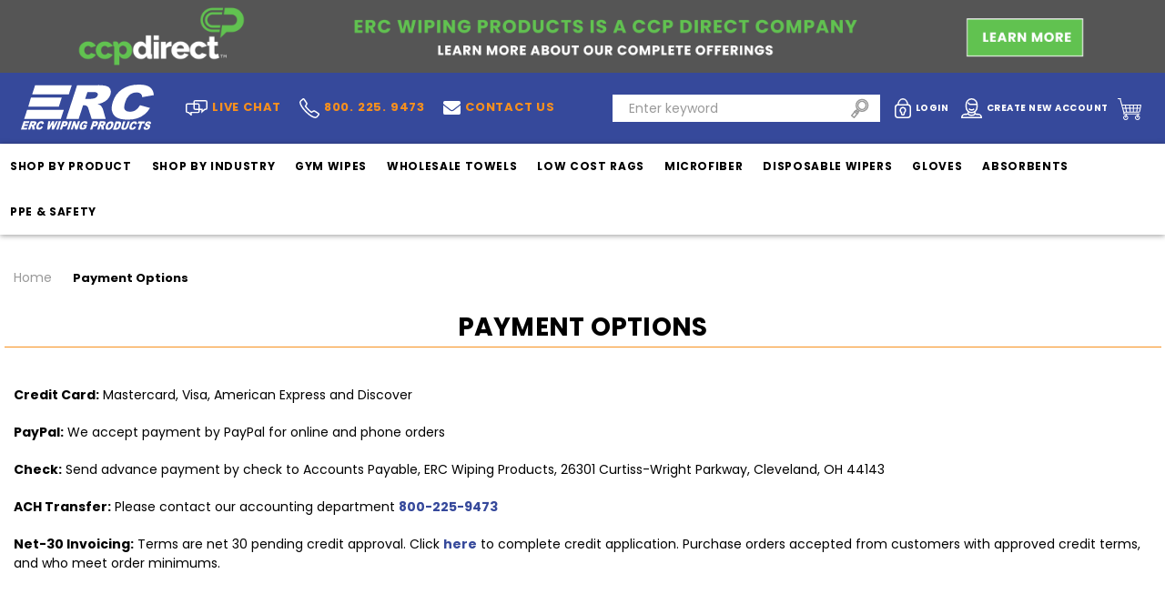

--- FILE ---
content_type: text/html; charset=UTF-8
request_url: https://www.ercwipe.com/payment-options/
body_size: 37136
content:

<!DOCTYPE html>
<html class="no-js" lang="en">
    <head>
        <title>Payment Options</title>
        <link rel="dns-prefetch preconnect" href="https://cdn11.bigcommerce.com/s-a5uwe4c7wz" crossorigin><link rel="dns-prefetch preconnect" href="https://fonts.googleapis.com/" crossorigin><link rel="dns-prefetch preconnect" href="https://fonts.gstatic.com/" crossorigin>
        <link rel='canonical' href='https://www.ercwipe.com/payment-options/' /><meta name='platform' content='bigcommerce.stencil' />
        
         

        <link href="https://cdn11.bigcommerce.com/s-a5uwe4c7wz/product_images/favicon.png?t=1580142589" rel="shortcut icon">
        <meta name="viewport" content="width=device-width, initial-scale=1, maximum-scale=1">

        <script> 
            document.documentElement.className = document.documentElement.className.replace('no-js', 'js');
        </script>
        <script>
            window.lazySizesConfig = window.lazySizesConfig || {};
            window.lazySizesConfig.loadMode = 1;
        </script>
        <script async src="https://cdn11.bigcommerce.com/s-a5uwe4c7wz/stencil/14fedc10-6e10-0138-3509-0242ac11000c/e/d809ae20-dd28-013e-a88a-12df8f8cb346/dist/theme-bundle.head_async.js"></script>
        <script type='text/javascript' src='https://platform-api.sharethis.com/js/sharethis.js#property=5e044e3ee13da80012ea334f&product=inline-share-buttons&cms=sop' async='async'></script>
        

        <link href="https://fonts.googleapis.com/css?family=Montserrat:400%7CKarla:400&display=swap" rel="stylesheet">
        <link data-stencil-stylesheet href="https://cdn11.bigcommerce.com/s-a5uwe4c7wz/stencil/14fedc10-6e10-0138-3509-0242ac11000c/e/d809ae20-dd28-013e-a88a-12df8f8cb346/css/theme-6694de80-d549-013e-c3c5-2258268df3cf.css" rel="stylesheet">

        <!-- Start Tracking Code for analytics_googleanalytics4 -->

<script data-cfasync="false" src="https://cdn11.bigcommerce.com/shared/js/google_analytics4_bodl_subscribers-358423becf5d870b8b603a81de597c10f6bc7699.js" integrity="sha256-gtOfJ3Avc1pEE/hx6SKj/96cca7JvfqllWA9FTQJyfI=" crossorigin="anonymous"></script>
<script data-cfasync="false">
  (function () {
    window.dataLayer = window.dataLayer || [];

    function gtag(){
        dataLayer.push(arguments);
    }

    function initGA4(event) {
         function setupGtag() {
            function configureGtag() {
                gtag('js', new Date());
                gtag('set', 'developer_id.dMjk3Nj', true);
                gtag('config', 'G-Y1CJ7YB2DK');
            }

            var script = document.createElement('script');

            script.src = 'https://www.googletagmanager.com/gtag/js?id=G-Y1CJ7YB2DK';
            script.async = true;
            script.onload = configureGtag;

            document.head.appendChild(script);
        }

        setupGtag();

        if (typeof subscribeOnBodlEvents === 'function') {
            subscribeOnBodlEvents('G-Y1CJ7YB2DK', false);
        }

        window.removeEventListener(event.type, initGA4);
    }

    

    var eventName = document.readyState === 'complete' ? 'consentScriptsLoaded' : 'DOMContentLoaded';
    window.addEventListener(eventName, initGA4, false);
  })()
</script>

<!-- End Tracking Code for analytics_googleanalytics4 -->

<!-- Start Tracking Code for analytics_siteverification -->

<meta name="google-site-verification" content="GP9dsH3O0t5SjVdNC4HVXBKemyWN_Ddn_CIAjj3CAgI" />

<script>(function(w,d,t,r,u){var f,n,i;w[u]=w[u]||[],f=function(){var o={ti:"19002699"};o.q=w[u],w[u]=new UET(o),w[u].push("pageLoad")},n=d.createElement(t),n.src=r,n.async=1,n.onload=n.onreadystatechange=function(){var s=this.readyState;s&&s!=="loaded"&&s!=="complete"||(f(),n.onload=n.onreadystatechange=null)},i=d.getElementsByTagName(t)[0],i.parentNode.insertBefore(n,i)})(window,document,"script","//bat.bing.com/bat.js","uetq");</script>

<script>
function contains(selector, text) {
var elements = document.querySelectorAll(selector);
return Array.prototype.filter.call(elements, function (element) {
return RegExp(text).test(element.innerText) || RegExp(text).test(element.value);
});
}
setTimeout(() => {
  contains('input',/submit/i).forEach(element => element.addEventListener("click", function(){
 gtag("event", "lp___contact_us", {
    'send_to': 'G-Y1CJ7YB2DK'
  });
ga(ga.getAll()[0].get('name') + '.send', 'event', 'form', 'submit', window.location.pathname)
 }),{ once: true });
contains('input',/submit/i)
var _tel = document.querySelectorAll("[href*='tel']")
_tel.forEach(
  function (_telElement) {
    _telElement.addEventListener("click", function () {
gtag("event", "lp___phone_call", {
    'send_to': 'G-Y1CJ7YB2DK'
  });
      ga(ga.getAll()[0].get('name') + '.send', 'event', 'tel', 'click', window.location.pathname)
    }, false);
  }
);
var _mailto = document.querySelectorAll("[href*='mailto']")
_mailto.forEach(
  function (_mailtoElement) {
    _mailtoElement.addEventListener("click", function () {
gtag("event", "lp___Email_link", {
    'send_to': 'G-Y1CJ7YB2DK'
  });
      ga(ga.getAll()[0].get('name') + '.send', 'event', 'mailto', 'click', window.location.pathname)
    }, false);
  }
);
var Tawk_API = Tawk_API || {};
Tawk_API.onChatStarted = function(){   
gtag("event", "lp___tawk", {
    'send_to': 'G-Y1CJ7YB2DK'
  });
        ga(ga.getAll()[0].get('name') + '.send', 'event', 'chat', 'started', window.location.pathname)
};
}, 1000)
</script>

<!-- End Tracking Code for analytics_siteverification -->


<script type="text/javascript" src="https://checkout-sdk.bigcommerce.com/v1/loader.js" defer ></script>
<script type="text/javascript">
var BCData = {};
</script>
<script> window['_fs_host'] = 'fullstory.com'; window['_fs_script'] = '//edge.fullstory.com/s/fs.js'; window['_fs_org'] = 'o-22FY22-na1'; window['_fs_namespace'] = 'FS'; !function(m,n,e,t,l,o,g,y){var s,f,a=function(h){ return!(h in m)||(m.console&&m.console.log&&m.console.log('FullStory namespace conflict. Please set window["_fs_namespace"].'),!1)}(e) ;function p(b){var h,d=[];function j(){h&&(d.forEach((function(b){var d;try{d=b[h[0]]&&b[h[0]](h[1])}catch(h){return void(b[3]&&b[3](h))} d&&d.then?d.then(b[2],b[3]):b[2]&&b[2](d)})),d.length=0)}function r(b){return function(d){h||(h=[b,d],j())}}return b(r(0),r(1)),{ then:function(b,h){return p((function(r,i){d.push([b,h,r,i]),j()}))}}}a&&(g=m[e]=function(){var b=function(b,d,j,r){function i(i,c){ h(b,d,j,i,c,r)}r=r||2;var c,u=/Async$/;return u.test(b)?(b=b.replace(u,""),"function"==typeof Promise?new Promise(i):p(i)):h(b,d,j,c,c,r)} ;function h(h,d,j,r,i,c){return b._api?b._api(h,d,j,r,i,c):(b.q&&b.q.push([h,d,j,r,i,c]),null)}return b.q=[],b}(),y=function(b){function h(h){ "function"==typeof h[4]&&h[4](new Error(b))}var d=g.q;if(d){for(var j=0;j<d.length;j++)h(d[j]);d.length=0,d.push=h}},function(){ (o=n.createElement(t)).async=!0,o.crossOrigin="anonymous",o.src="https://"+l,o.onerror=function(){y("Error loading "+l)} ;var b=n.getElementsByTagName(t)[0];b&&b.parentNode?b.parentNode.insertBefore(o,b):n.head.appendChild(o)}(),function(){function b(){} function h(b,h,d){g(b,h,d,1)}function d(b,d,j){h("setProperties",{type:b,properties:d},j)}function j(b,h){d("user",b,h)}function r(b,h,d){j({ uid:b},d),h&&j(h,d)}g.identify=r,g.setUserVars=j,g.identifyAccount=b,g.clearUserCookie=b,g.setVars=d,g.event=function(b,d,j){h("trackEvent",{ name:b,properties:d},j)},g.anonymize=function(){r(!1)},g.shutdown=function(){h("shutdown")},g.restart=function(){h("restart")}, g.log=function(b,d){h("log",{level:b,msg:d})},g.consent=function(b){h("setIdentity",{consent:!arguments.length||b})}}(),s="fetch", f="XMLHttpRequest",g._w={},g._w[f]=m[f],g._w[s]=m[s],m[s]&&(m[s]=function(){return g._w[s].apply(this,arguments)}),g._v="2.0.0") }(window,document,window._fs_namespace,"script",window._fs_script); </script> <script>
  const GADsconversionID = "1071714242"; // Do not include AW-
  const GADsPurchaseConvLabel = "vqWlCPC1josYEMKfhP8D"; // From the Purchase Conversion
</script>

<script>
  const GADs_initial_script = document.createElement('script');
  GADs_initial_script.setAttribute('src', 'https://www.googletagmanager.com/gtag/js?id=AW-' + GADsconversionID);
  GADs_initial_script.setAttribute('async', '');
  document.head.appendChild(GADs_initial_script);

  window.dataLayer = window.dataLayer || [];
  function gtag() { dataLayer.push(arguments); }
  gtag('js', new Date());
  gtag('config', 'AW-' + GADsconversionID, { 'allow_enhanced_conversions': true });
</script>

<script>
  if ('page' === 'orderconfirmation') {

    // Fetch API to get product, order and customer details
    fetch('/api/storefront/orders/' + "" )
      .then((res) => res.json())
      .then((order) => {

        // Get order details
        var GADs_currency_code = order.currency.code;
        var GADs_order_amount = order.orderAmount;
        var GADs_order_email = order.billingAddress.email;
        var inputPhone = order.billingAddress.phone;
        var GADs_formatted_phone = "";

        // Format phone
        switch (true) {
          case inputPhone.indexOf("+") == 0:
            GADs_formatted_phone = inputPhone.replace(/[^0-9+]/gi, '');
            break;
          case inputPhone.indexOf("1") == 0:
            GADs_formatted_phone = "+" + inputPhone.replace(/[^0-9]/gi, '');
            break;
          default:
            GADs_formatted_phone = "+1" + inputPhone.replace(/[^0-9]/gi, '');
            break;
        }

        var GADs_items_list = order.lineItems.physicalItems.map((item) => {
          let itemID = item.productId;
          return {
            'id': itemID,
            'google_business_vertical': 'retail'
          };
        });

        gtag('set', 'user_data', {
          "email": GADs_order_email,
          "phone_number": GADs_formatted_phone
        });

        gtag('event', 'conversion', {
          'send_to': "AW-" + GADsconversionID + "/" + GADsPurchaseConvLabel,
          'value': GADs_order_amount,
          'currency': GADs_currency_code,
          'transaction_id': ""
        });

        gtag('event', 'purchase', {
          'send_to': "AW-" + GADsconversionID,
          'value': GADs_order_amount,
          'items': GADs_items_list
        });

      });
  }
</script>

<script>
  if ('page' === 'product') {
    gtag('event', 'view_item', {
      'send_to': "AW-" + GADsconversionID,
      'value': BCData.product_attributes.price.without_tax.value,
      'items': [
        {
          'id': '',
          'google_business_vertical': 'retail'
        }
      ]
    });
  }
</script>

<script>
  window.addEventListener('submit', function DR_addToCart(e) {
    if (e.target.attributes["data-cart-item-add"]) {
      gtag('event', 'add_to_cart',
        {
          'send_to': "AW-" + GADsconversionID,
          'value': BCData.product_attributes.price.without_tax.value,
          'items':
            [
              {
                'id': '',
                'google_business_vertical': 'retail'
              }
            ]
        });
    }
  })
</script>
 <script data-cfasync="false" src="https://microapps.bigcommerce.com/bodl-events/1.9.4/index.js" integrity="sha256-Y0tDj1qsyiKBRibKllwV0ZJ1aFlGYaHHGl/oUFoXJ7Y=" nonce="" crossorigin="anonymous"></script>
 <script data-cfasync="false" nonce="">

 (function() {
    function decodeBase64(base64) {
       const text = atob(base64);
       const length = text.length;
       const bytes = new Uint8Array(length);
       for (let i = 0; i < length; i++) {
          bytes[i] = text.charCodeAt(i);
       }
       const decoder = new TextDecoder();
       return decoder.decode(bytes);
    }
    window.bodl = JSON.parse(decodeBase64("[base64]"));
 })()

 </script>

<script nonce="">
(function () {
    var xmlHttp = new XMLHttpRequest();

    xmlHttp.open('POST', 'https://bes.gcp.data.bigcommerce.com/nobot');
    xmlHttp.setRequestHeader('Content-Type', 'application/json');
    xmlHttp.send('{"store_id":"1000819179","timezone_offset":"-4.0","timestamp":"2026-01-30T13:03:04.59349600Z","visit_id":"8ca24eef-590d-49bf-87ea-30c01688b540","channel_id":1}');
})();
</script>

    </head>
    <body>
        <!-- CCP Banner -->
        <style>
            .ccp-banner {
                width: 100%;
                text-align: center;
                background: #555555;
            }
            .ccp-banner img {
                max-width: 100%;
                max-height: 80px;
                height: auto;
                width: auto;
                display: block;
                margin: 0 auto;
            }
        </style>
        <div class="ccp-banner">
            <a href="/blog/erc-wiping-products-is-now-part-of-ccp-direct/">
                <img src="https://cdn11.bigcommerce.com/s-a5uwe4c7wz/images/stencil/original/image-manager/erc-ccp-direct-banner.png" alt="CCP Announcement" />
            </a>
        </div>
        <!-- CCP Banner -->

        
        <svg data-src="https://cdn11.bigcommerce.com/s-a5uwe4c7wz/stencil/14fedc10-6e10-0138-3509-0242ac11000c/e/d809ae20-dd28-013e-a88a-12df8f8cb346/img/icon-sprite.svg" class="icons-svg-sprite"></svg>
        

<header class="header" role="banner">
    
  
<!-- Start of HubSpot Embed Code -->
<script type="text/javascript" id="hs-script-loader" async defer src="//js.hs-scripts.com/45009937.js?businessUnitId=2278430"></script>
<!-- End of HubSpot Embed Code -->


    <a href="#" class="mobileMenu-toggle toggle_mn" data-mobile-menu-toggle="menu_responsive">
        <span class="mobileMenu-toggleIcon">Toggle menu</span>
    </a>
        <div class="header-logo header-logo--center">
            <a href="https://www.ercwipe.com/">
        
            <div class="header-logo-image-container">
                <img class="header-logo-image" src="https://cdn11.bigcommerce.com/s-a5uwe4c7wz/stencil/14fedc10-6e10-0138-3509-0242ac11000c/e/d809ae20-dd28-013e-a88a-12df8f8cb346/img/logo.svg" alt="ERC Wiping Products" title="ERC Wiping Products">
            </div>
        
</a>
        </div>
    <ul class="navUser-section nav-links">
    <li class="navUser-item">
        <a class="navUser-action" href="javascript:void(Tawk_API.toggle())"><svg xmlns="http://www.w3.org/2000/svg" width="24.046" height="17.506" viewBox="0 0 24.046 17.506"><g transform="translate(-155.25 -9.824)"><path class="a" d="M452.014,106.656H440.9a1.518,1.518,0,0,0-1.514,1.514v2.018H443.6a1.518,1.518,0,0,1,1.514,1.514v4.72h3.153v2.709l2.9-2.709h.84a1.518,1.518,0,0,0,1.514-1.514V108.17A1.518,1.518,0,0,0,452.014,106.656Z" transform="translate(-274.982 -96.082)"/><path class="a" d="M347.8,153.376v-4.72h-6.9a1.518,1.518,0,0,0-1.514,1.514v6.738a1.518,1.518,0,0,0,1.514,1.514h.84l2.9,2.709v-2.709h7.367a1.518,1.518,0,0,0,1.514-1.514V154.89h-4.214A1.518,1.518,0,0,1,347.8,153.376Z" transform="translate(-183.391 -134.55)"/></g></svg><span>Live chat</span></a>
    </li>
     <li class="navUser-item">
        <a class="navUser-action" href="tel:8002259473"><svg xmlns="http://www.w3.org/2000/svg" width="21.501" height="21.596" viewBox="0 0 21.501 21.596"><path class="a" d="M13.174,15.272s1.687-.966,2.129-1.2a1.266,1.266,0,0,1,1.174-.123c.42.257,3.943,2.6,4.24,2.808a1,1,0,0,1,.032,1.383c-.406.582-2.28,2.882-3.075,2.857s-4.1-.1-10.339-6.336S1.025,5.12,1,4.324s2.275-2.67,2.856-3.076a1.017,1.017,0,0,1,1.384.033c.235.325,2.552,3.838,2.807,4.24A1.252,1.252,0,0,1,7.924,6.7c-.232.442-1.2,2.129-1.2,2.129A20.69,20.69,0,0,0,9.71,12.287,20.788,20.788,0,0,0,13.174,15.272Z" transform="translate(-0.249 -0.154)"/></svg>800. 225. 9473</a>
    </li>
    <li class="navUser-item mail">
        <a class="navUser-action" href="/contact-us/"><svg xmlns="http://www.w3.org/2000/svg" width="19.112" height="14.334" viewBox="0 0 19.112 14.334"><path class="a" d="M337.652,208.275c-4.953-3.595-5.331-3.913-6.473-4.805a.9.9,0,0,1-.344-.706v-.709a1.792,1.792,0,0,1,1.792-1.792h15.529a1.791,1.791,0,0,1,1.792,1.792v.709a.89.89,0,0,1-.342.706c-1.142.9-1.519,1.21-6.473,4.805-.628.456-1.875,1.559-2.741,1.545C339.526,209.834,338.279,208.731,337.652,208.275Zm12.3-3.1v7.634a1.791,1.791,0,0,1-1.792,1.792H332.627a1.792,1.792,0,0,1-1.792-1.792v-7.629A.224.224,0,0,1,331.2,205c.836.65,1.945,1.475,5.751,4.241.788.575,2.117,1.784,3.442,1.777,1.333.01,2.688-1.225,3.447-1.777,3.807-2.766,4.912-3.595,5.748-4.244A.224.224,0,0,1,349.947,205.173Z" transform="translate(-330.835 -200.264)"/></svg>Contact us</a>
    </li>
</ul>
<nav class="navUser">
    
    <ul class="navUser-section navUser-section--alt">
        <li class="navUser-item">
            <a class="navUser-action navUser-item--compare" href="/compare" data-compare-nav>Compare <span class="countPill countPill--positive countPill--alt"></span></a>
        </li>
        <li class="navUser-item quickSearch">            
            <div class="dropdown dropdown--quickSearch" id="quickSearch" aria-hidden="true" tabindex="-1" data-prevent-quick-search-close>
                <form class="form" action="/search.php">
   <fieldset class="form-fieldset">
       <div class="form-field form-search">
           <input class="form-input" data-search-quick name="search_query" id="search_query" data-error-message="Search field cannot be empty." placeholder="Enter keyword" autocomplete="off">
           <button class="button button--primary form-prefixPostfix-button--postfix search-icon" type="submit"><svg xmlns="http://www.w3.org/2000/svg" width="19.627" height="21.569" viewBox="0 0 19.627 21.569"><g transform="translate(-1288.548 308.819)"><circle class="a" cx="6.311" cy="6.311" r="6.311" transform="matrix(0.995, -0.097, 0.097, 0.995, 1293.572, -306.779)"/><path class="a" d="M397.743,113.145a4.369,4.369,0,1,1-.6-6.15A4.369,4.369,0,0,1,397.743,113.145Z" transform="translate(906.095 -411.477)"/><path class="a" d="M378.616,133.833l-2.616-2.2,4.437-5.5,2.676,2.2Z" transform="translate(913.298 -421.833)"/><line class="a" x2="2.687" y2="2.191" transform="translate(1292.507 -294.216)"/><line class="a" x1="1.279" y2="1.554" transform="translate(1294.352 -296.739)"/><line class="a" x1="1.296" y2="1.575" transform="translate(1295.857 -295.522)"/></g></svg>
</button>
       </div>
   </fieldset>
</form>
<section class="quickSearchResults search_popup" data-bind="html: results" ></section>
            </div>
        </li>
        <!--  -->
        <li class="navUser-item navUser-item--account">
                <a class="navUser-action" href="/login.php"><svg xmlns="http://www.w3.org/2000/svg" width="17.81" height="21.5" viewBox="0 0 17.81 21.5"><g transform="translate(-1351.25 309.75)"><path class="a" d="M687.621,231.4c-.339-3.534-2.557-6.265-5.249-6.265s-4.91,2.731-5.249,6.265" transform="translate(677.783 -534.137)"/><rect class="a" width="16.31" height="13.735" rx="3" transform="translate(1352 -302.735)"/><path class="a" d="M686.688,243.006a2.836,2.836,0,1,0-4.255,2.443v1.2a1.418,1.418,0,1,0,2.836,0v-1.2A2.825,2.825,0,0,0,686.688,243.006Z" transform="translate(676.304 -539.85)"/></g></svg><span>Login</span></a>
                    <a class="navUser-action" href="/login.php?action=create_account"><svg xmlns="http://www.w3.org/2000/svg" width="22.677" height="21.5" viewBox="0 0 22.677 21.5"><g transform="translate(-1381.25 309.75)"><path class="a" d="M193.375,251.353h-7.111A2.353,2.353,0,0,1,183.911,249h0" transform="translate(1205.095 -554.471)"/><path class="a" d="M183.184,270.326a5.859,5.859,0,0,0,3.957,1.53h0a5.864,5.864,0,0,0,4.069-1.635" transform="translate(1205.395 -563.209)"/><path class="a" d="M190.747,261.043a3.739,3.739,0,0,1-2.734,1.191h0a3.741,3.741,0,0,1-2.838-1.308" transform="translate(1204.575 -559.381)"/><path class="a" d="M179.059,266v1.245a1.7,1.7,0,0,1-1.7,1.7h-1.833A3.529,3.529,0,0,0,172,272.471h21.176a3.529,3.529,0,0,0-3.529-3.529h-1.833a1.7,1.7,0,0,1-1.7-1.7V266" transform="translate(1210 -561.471)"/><path class="a" d="M191.765,251.824a5.882,5.882,0,0,1-5.882,5.882h0A5.882,5.882,0,0,1,180,251.824v-2.941A5.882,5.882,0,0,1,185.882,243h0a5.882,5.882,0,0,1,5.882,5.882Z" transform="translate(1206.706 -552)"/></g></svg><span>create new account</span></a>
        </li>
        <li class="navUser-item navUser-item--cart">
            <a
                class="navUser-action"
                data-cart-preview
                data-dropdown="cart-preview-dropdown"
                data-options="align:right"
                href="/cart.php">
                <span class="navUser-item-cartLabel"><svg xmlns="http://www.w3.org/2000/svg" width="26.031" height="24.33" viewBox="0 0 26.031 24.33"><g transform="translate(0)"><path class="a" d="M261.286,158.138H241.222l-1.628-6.077a.534.534,0,0,0-.206-1.027H236.73a.534.534,0,1,0,0,1.067h1.757l4.257,15.887a.538.538,0,0,0,.146,1.057h2.2l-.149.845a2.741,2.741,0,1,0,1.054.165l.178-1.01h11.82l-.149.845a2.741,2.741,0,1,0,1.054.165l.178-1.01h1.056a.54.54,0,0,0,0-1.079H243.856l-.245-.914h15.6A1.863,1.863,0,0,0,261,165.566l1.226-6.624S262.354,158.138,261.286,158.138Zm-2.829,14.4.247-1.4a1.666,1.666,0,1,1-1.055-.155l-.242,1.372a.533.533,0,0,0,1.05.186Zm-12.9,0,.247-1.4a1.667,1.667,0,1,1-1.056-.155l-.242,1.372a.533.533,0,0,0,1.05.186ZM241.508,159.2h2.625l.432,2.453h-2.4Zm1.98,6.781a.673.673,0,0,1-.17-.026l-.868-3.236h2.3l.575,3.262Zm1.727-6.781h3.661l.215,2.453h-3.443Zm1.2,6.781-.575-3.262h3.348l.285,3.262Zm6.421,0H250.54l-.285-3.262h2.691Zm.151-4.328h-2.822l-.214-2.453h3.122Zm3.715,4.328h-2.8l.115-3.262h2.969Zm.378-4.328H254.05l.085-2.453h3.155Zm2.872,3.715a.8.8,0,0,1-.736.612h-1.444l.286-3.262h2.385Zm.688-3.715h-2.489l.215-2.453h2.728Z" transform="translate(-236.196 -151.034)"/></g></svg></span> <span class="countPill cart-quantity"></span>
            </a>

            <div class="dropdown-menu" id="cart-preview-dropdown" data-dropdown-content aria-hidden="true"></div>
        </li>
    </ul>
    
</nav>
    <div class="navPages-container" id="menu" data-menu>
        <nav class="navPages">
    <!--<div class="navPages-quickSearch">
        <form class="form" action="/search.php">
   <fieldset class="form-fieldset">
       <div class="form-field form-search">
           <input class="form-input" data-search-quick name="search_query" id="search_query" data-error-message="Search field cannot be empty." placeholder="Enter keyword" autocomplete="off">
           <button class="button button--primary form-prefixPostfix-button--postfix search-icon" type="submit"><svg xmlns="http://www.w3.org/2000/svg" width="19.627" height="21.569" viewBox="0 0 19.627 21.569"><g transform="translate(-1288.548 308.819)"><circle class="a" cx="6.311" cy="6.311" r="6.311" transform="matrix(0.995, -0.097, 0.097, 0.995, 1293.572, -306.779)"/><path class="a" d="M397.743,113.145a4.369,4.369,0,1,1-.6-6.15A4.369,4.369,0,0,1,397.743,113.145Z" transform="translate(906.095 -411.477)"/><path class="a" d="M378.616,133.833l-2.616-2.2,4.437-5.5,2.676,2.2Z" transform="translate(913.298 -421.833)"/><line class="a" x2="2.687" y2="2.191" transform="translate(1292.507 -294.216)"/><line class="a" x1="1.279" y2="1.554" transform="translate(1294.352 -296.739)"/><line class="a" x1="1.296" y2="1.575" transform="translate(1295.857 -295.522)"/></g></svg>
</button>
       </div>
   </fieldset>
</form>
<section class="quickSearchResults search_popup" data-bind="html: results" ></section>
    </div>-->
    <ul class="navPages-list">
            <li class="navPages-item cat-shop-by-product">
                <a class="navPages-action has-subMenu" href="https://www.ercwipe.com/shop-by-product/" data-collapsible="navPages-23">
    Shop by Product <i class="icon navPages-action-moreIcon" aria-hidden="true"><svg><use xlink:href="#icon-chevron-down" /></svg></i>
</a>
<div class="navPage-subMenu" id="navPages-23" aria-hidden="true" tabindex="-1">
    <ul class="navPage-subMenu-list">
        <!-- <li class="navPage-subMenu-item">
            <a class="navPage-subMenu-action navPages-action" href="https://www.ercwipe.com/shop-by-product/">All Shop by Product</a>
        </li> -->
            <li class="navPage-subMenu-item Athletic Towels">
                    <a class="navPage-subMenu-action navPages-action" href="https://www.ercwipe.com/shop-by-product/athletic-towels/">Athletic Towels</a>
            </li>
            <li class="navPage-subMenu-item Absorbents &amp; Spill Control">
                    <a class="navPage-subMenu-action navPages-action" href="https://www.ercwipe.com/shop-by-product/absorbents-spill-control/">Absorbents &amp; Spill Control</a>
            </li>
            <li class="navPage-subMenu-item Cheesecloth">
                    <a class="navPage-subMenu-action navPages-action" href="https://www.ercwipe.com/shop-by-product/commercial-cheesecloth/">Cheesecloth</a>
            </li>
            <li class="navPage-subMenu-item Cleanroom Wipes">
                    <a class="navPage-subMenu-action navPages-action" href="https://www.ercwipe.com/shop-by-product/cleanroom-wipes-lab-wipes-lint-free-wipes/">Cleanroom Wipes</a>
            </li>
            <li class="navPage-subMenu-item Cotton Rags">
                    <a class="navPage-subMenu-action navPages-action" href="https://www.ercwipe.com/shop-by-product/bulk-cotton-rags/">Cotton Rags</a>
            </li>
            <li class="navPage-subMenu-item Discounts Closeouts">
                    <a class="navPage-subMenu-action navPages-action" href="https://www.ercwipe.com/shop-by-product/discounts-closeouts/">Discounts Closeouts</a>
            </li>
            <li class="navPage-subMenu-item Disposable Gloves">
                    <a class="navPage-subMenu-action navPages-action" href="https://www.ercwipe.com/shop-by-product/disposable-gloves/">Disposable Gloves</a>
            </li>
            <li class="navPage-subMenu-item Embroidery Towel Blanks">
                    <a class="navPage-subMenu-action navPages-action" href="https://www.ercwipe.com/shop-by-industry/embroidery-towel-blanks/">Embroidery Towel Blanks</a>
            </li>
            <li class="navPage-subMenu-item Face Masks">
                    <a class="navPage-subMenu-action navPages-action" href="https://www.ercwipe.com/shop-by-product/face-masks-face-coverings/">Face Masks</a>
            </li>
            <li class="navPage-subMenu-item Food Service Wipes">
                    <a class="navPage-subMenu-action navPages-action" href="https://www.ercwipe.com/shop-by-product/food-service-wipes/">Food Service Wipes</a>
            </li>
            <li class="navPage-subMenu-item Green Cleaning &amp; Recycled Rags">
                    <a class="navPage-subMenu-action navPages-action" href="https://www.ercwipe.com/shop-by-product/green-cleaning-recycled-rags/">Green Cleaning &amp; Recycled Rags</a>
            </li>
            <li class="navPage-subMenu-item Gym Equipment Wipes">
                    <a class="navPage-subMenu-action navPages-action" href="https://www.ercwipe.com/shop-by-product/gym-equipment-wipes/">Gym Equipment Wipes</a>
            </li>
            <li class="navPage-subMenu-item Hand Cleaning Wipes">
                    <a class="navPage-subMenu-action navPages-action" href="https://www.ercwipe.com/shop-by-product/hand-cleaning-wipes/">Hand Cleaning Wipes</a>
            </li>
            <li class="navPage-subMenu-item Hand &amp; Surface Sanitizer ">
                    <a class="navPage-subMenu-action navPages-action" href="https://www.ercwipe.com/shop-by-product/hand-sanitizer-surface-sanitizer/">Hand &amp; Surface Sanitizer </a>
            </li>
            <li class="navPage-subMenu-item Industrial Wipers">
                    <a class="navPage-subMenu-action navPages-action" href="https://www.ercwipe.com/shop-by-product/industrial-wipers/">Industrial Wipers</a>
            </li>
            <li class="navPage-subMenu-item Kitchen Towels">
                    <a class="navPage-subMenu-action navPages-action" href="https://www.ercwipe.com/shop-by-industry/kitchen-towels/">Kitchen Towels</a>
            </li>
            <li class="navPage-subMenu-item Lint Free Wipers">
                    <a class="navPage-subMenu-action navPages-action" href="https://www.ercwipe.com/shop-by-product/wholesale-lint-free-towels/">Lint Free Wipers</a>
            </li>
            <li class="navPage-subMenu-item Microfiber Mops">
                    <a class="navPage-subMenu-action navPages-action" href="https://www.ercwipe.com/shop-by-product/commercial-microfiber-mops/">Microfiber Mops</a>
            </li>
            <li class="navPage-subMenu-item Microfiber Towels">
                    <a class="navPage-subMenu-action navPages-action" href="https://www.ercwipe.com/shop-by-product/bulk-microfiber-towels/">Microfiber Towels</a>
            </li>
            <li class="navPage-subMenu-item Polishing Cloths">
                    <a class="navPage-subMenu-action navPages-action" href="https://www.ercwipe.com/shop-by-product/bulk-polishing-cloths/">Polishing Cloths</a>
            </li>
            <li class="navPage-subMenu-item Presaturated Wipes">
                    <a class="navPage-subMenu-action navPages-action" href="https://www.ercwipe.com/shop-by-product/presaturated-surface-cleaning-wipes/">Presaturated Wipes</a>
            </li>
            <li class="navPage-subMenu-item Restroom Products">
                    <a class="navPage-subMenu-action navPages-action" href="https://www.ercwipe.com/shop-by-product/wholesale-commercial-restroom-products/">Restroom Products</a>
            </li>
            <li class="navPage-subMenu-item Safety Products">
                    <a class="navPage-subMenu-action navPages-action" href="https://www.ercwipe.com/shop-by-product/safety-products/">Safety Products</a>
            </li>
            <li class="navPage-subMenu-item Shop Towels">
                    <a class="navPage-subMenu-action navPages-action" href="https://www.ercwipe.com/shop-by-product/wholesale-shop-towels/">Shop Towels</a>
            </li>
            <li class="navPage-subMenu-item Wholesale Towels">
                    <a class="navPage-subMenu-action navPages-action" href="https://www.ercwipe.com/shop-by-product/wholesale-towels/">Wholesale Towels</a>
            </li>
            <li class="navPage-subMenu-item Wiping Cloths">
                    <a class="navPage-subMenu-action navPages-action" href="https://www.ercwipe.com/shop-by-product/bulk-wiping-cloths-polishing-cloths/">Wiping Cloths</a>
            </li>
            <li class="navPage-subMenu-item Work Gloves">
                    <a class="navPage-subMenu-action navPages-action" href="https://www.ercwipe.com/shop-by-product/bulk-work-gloves/">Work Gloves</a>
            </li>
    </ul>
</div>
            </li>
            <li class="navPages-item cat-shop-by-industry">
                <a class="navPages-action has-subMenu" href="https://www.ercwipe.com/shop-by-industry/" data-collapsible="navPages-25">
    Shop by Industry <i class="icon navPages-action-moreIcon" aria-hidden="true"><svg><use xlink:href="#icon-chevron-down" /></svg></i>
</a>
<div class="navPage-subMenu" id="navPages-25" aria-hidden="true" tabindex="-1">
    <ul class="navPage-subMenu-list">
        <!-- <li class="navPage-subMenu-item">
            <a class="navPage-subMenu-action navPages-action" href="https://www.ercwipe.com/shop-by-industry/">All Shop by Industry</a>
        </li> -->
            <li class="navPage-subMenu-item Hospitality">
                    <a
                        class="navPage-subMenu-action navPages-action has-subMenu"
                        href="https://www.ercwipe.com/shop-by-industry/hospitality/"
                        data-collapsible="navPages-249"
                        data-collapsible-disabled-breakpoint="medium"
                        data-collapsible-disabled-state="open"
                        data-collapsible-enabled-state="closed">
                        Hospitality <i class="icon navPages-action-moreIcon" aria-hidden="true"><svg><use xlink:href="#icon-chevron-down" /></svg></i>
                    </a>
                    <ul class="navPage-childList" id="navPages-249">
                        <li class="navPage-childList-item">
                            <a class="navPage-childList-action navPages-action" href="https://www.ercwipe.com/shop-by-industry/gyms-fitness-centers/">Gyms &amp; Fitness Centers</a>
                        </li>
                        <li class="navPage-childList-item">
                            <a class="navPage-childList-action navPages-action" href="https://www.ercwipe.com/shop-by-industry/golf-country-club/">Golf &amp; Country Club</a>
                        </li>
                        <li class="navPage-childList-item">
                            <a class="navPage-childList-action navPages-action" href="https://www.ercwipe.com/shop-by-industry/hotel-resort-casino/">Hotel, Resort &amp; Casino</a>
                        </li>
                        <li class="navPage-childList-item">
                            <a class="navPage-childList-action navPages-action" href="https://www.ercwipe.com/shop-by-industry/marine-marina/">Marine &amp; Marina</a>
                        </li>
                        <li class="navPage-childList-item">
                            <a class="navPage-childList-action navPages-action" href="https://www.ercwipe.com/shop-by-industry/hospitality/restaurant-food-service-wipers/">Restaurant &amp; Food Service</a>
                        </li>
                        <li class="navPage-childList-item">
                            <a class="navPage-childList-action navPages-action" href="https://www.ercwipe.com/shop-by-industry/salon-spa/">Salon &amp; Spa</a>
                        </li>
                    </ul>
            </li>
            <li class="navPage-subMenu-item Services">
                    <a
                        class="navPage-subMenu-action navPages-action has-subMenu"
                        href="https://www.ercwipe.com/shop-by-industry/services/"
                        data-collapsible="navPages-250"
                        data-collapsible-disabled-breakpoint="medium"
                        data-collapsible-disabled-state="open"
                        data-collapsible-enabled-state="closed">
                        Services <i class="icon navPages-action-moreIcon" aria-hidden="true"><svg><use xlink:href="#icon-chevron-down" /></svg></i>
                    </a>
                    <ul class="navPage-childList" id="navPages-250">
                        <li class="navPage-childList-item">
                            <a class="navPage-childList-action navPages-action" href="https://www.ercwipe.com/shop-by-industry/fire-water-restoration/">Fire &amp; Water Restoration</a>
                        </li>
                        <li class="navPage-childList-item">
                            <a class="navPage-childList-action navPages-action" href="https://www.ercwipe.com/shop-by-industry/furniture-woodworking/">Furniture &amp; Woodworking</a>
                        </li>
                        <li class="navPage-childList-item">
                            <a class="navPage-childList-action navPages-action" href="https://www.ercwipe.com/shop-by-industry/glass-window-cleaning/">Glass &amp; Window Cleaning</a>
                        </li>
                        <li class="navPage-childList-item">
                            <a class="navPage-childList-action navPages-action" href="https://www.ercwipe.com/shop-by-industry/housekeeping/">Housekeeping</a>
                        </li>
                        <li class="navPage-childList-item">
                            <a class="navPage-childList-action navPages-action" href="https://www.ercwipe.com/shop-by-industry/janitorial-contract-cleaning/">Janitorial &amp; Contract Cleaning</a>
                        </li>
                        <li class="navPage-childList-item">
                            <a class="navPage-childList-action navPages-action" href="https://www.ercwipe.com/shop-by-industry/pet-care/">Pet Care</a>
                        </li>
                    </ul>
            </li>
            <li class="navPage-subMenu-item Commercial">
                    <a
                        class="navPage-subMenu-action navPages-action has-subMenu"
                        href="https://www.ercwipe.com/shop-by-industry/commercial/"
                        data-collapsible="navPages-251"
                        data-collapsible-disabled-breakpoint="medium"
                        data-collapsible-disabled-state="open"
                        data-collapsible-enabled-state="closed">
                        Commercial <i class="icon navPages-action-moreIcon" aria-hidden="true"><svg><use xlink:href="#icon-chevron-down" /></svg></i>
                    </a>
                    <ul class="navPage-childList" id="navPages-251">
                        <li class="navPage-childList-item">
                            <a class="navPage-childList-action navPages-action" href="https://www.ercwipe.com/shop-by-industry/commercial/car-truck-repair/">Car &amp; Truck Repair</a>
                        </li>
                        <li class="navPage-childList-item">
                            <a class="navPage-childList-action navPages-action" href="https://www.ercwipe.com/shop-by-industry/commercial/car-wash-detail/">Car Wash &amp; Detail</a>
                        </li>
                        <li class="navPage-childList-item">
                            <a class="navPage-childList-action navPages-action" href="https://www.ercwipe.com/shop-by-industry/carpet-cleaning/">Carpet Cleaning</a>
                        </li>
                        <li class="navPage-childList-item">
                            <a class="navPage-childList-action navPages-action" href="https://www.ercwipe.com/shop-by-industry/commercial/commercial-laundry/">Commercial Laundry</a>
                        </li>
                        <li class="navPage-childList-item">
                            <a class="navPage-childList-action navPages-action" href="https://www.ercwipe.com/shop-by-industry/commercial/construction-electrical/">Construction &amp; Electrical </a>
                        </li>
                        <li class="navPage-childList-item">
                            <a class="navPage-childList-action navPages-action" href="https://www.ercwipe.com/shop-by-industry/commercial/oil-heating/">Oil &amp; Heating</a>
                        </li>
                        <li class="navPage-childList-item">
                            <a class="navPage-childList-action navPages-action" href="https://www.ercwipe.com/shop-by-industry/commercial/printing-screen-printing/">Printing &amp; Screen Printing</a>
                        </li>
                    </ul>
            </li>
            <li class="navPage-subMenu-item Industrial">
                    <a
                        class="navPage-subMenu-action navPages-action has-subMenu"
                        href="https://www.ercwipe.com/shop-by-industry/industrial/"
                        data-collapsible="navPages-252"
                        data-collapsible-disabled-breakpoint="medium"
                        data-collapsible-disabled-state="open"
                        data-collapsible-enabled-state="closed">
                        Industrial <i class="icon navPages-action-moreIcon" aria-hidden="true"><svg><use xlink:href="#icon-chevron-down" /></svg></i>
                    </a>
                    <ul class="navPage-childList" id="navPages-252">
                        <li class="navPage-childList-item">
                            <a class="navPage-childList-action navPages-action" href="https://www.ercwipe.com/shop-by-industry/aviation-aerospace/">Aviation &amp; Aerospace</a>
                        </li>
                        <li class="navPage-childList-item">
                            <a class="navPage-childList-action navPages-action" href="https://www.ercwipe.com/shop-by-industry/biopharmaceutical/">Biopharmaceutical</a>
                        </li>
                        <li class="navPage-childList-item">
                            <a class="navPage-childList-action navPages-action" href="https://www.ercwipe.com/shop-by-industry/distributors/">Distributors</a>
                        </li>
                        <li class="navPage-childList-item">
                            <a class="navPage-childList-action navPages-action" href="https://www.ercwipe.com/shop-by-industry/food-processing/">Food Processing</a>
                        </li>
                        <li class="navPage-childList-item">
                            <a class="navPage-childList-action navPages-action" href="https://www.ercwipe.com/shop-by-industry/industrial/indoor-agriculture/">Indoor Agriculture</a>
                        </li>
                        <li class="navPage-childList-item">
                            <a class="navPage-childList-action navPages-action" href="https://www.ercwipe.com/shop-by-industry/manufacturing/">Manufacturing</a>
                        </li>
                        <li class="navPage-childList-item">
                            <a class="navPage-childList-action navPages-action" href="https://www.ercwipe.com/shop-by-industry/government-military/">Government &amp; Military</a>
                        </li>
                    </ul>
            </li>
            <li class="navPage-subMenu-item Organizations">
                    <a
                        class="navPage-subMenu-action navPages-action has-subMenu"
                        href="https://www.ercwipe.com/shop-by-industry/organizations/"
                        data-collapsible="navPages-253"
                        data-collapsible-disabled-breakpoint="medium"
                        data-collapsible-disabled-state="open"
                        data-collapsible-enabled-state="closed">
                        Organizations <i class="icon navPages-action-moreIcon" aria-hidden="true"><svg><use xlink:href="#icon-chevron-down" /></svg></i>
                    </a>
                    <ul class="navPage-childList" id="navPages-253">
                        <li class="navPage-childList-item">
                            <a class="navPage-childList-action navPages-action" href="https://www.ercwipe.com/shop-by-industry/college-university/">College &amp; University   </a>
                        </li>
                        <li class="navPage-childList-item">
                            <a class="navPage-childList-action navPages-action" href="https://www.ercwipe.com/shop-by-industry/hospital-healthcare/">Hospital &amp; Healthcare</a>
                        </li>
                        <li class="navPage-childList-item">
                            <a class="navPage-childList-action navPages-action" href="https://www.ercwipe.com/shop-by-industry/municipality/">Municipality</a>
                        </li>
                        <li class="navPage-childList-item">
                            <a class="navPage-childList-action navPages-action" href="https://www.ercwipe.com/shop-by-industry/schools/">Schools</a>
                        </li>
                    </ul>
            </li>
    </ul>
</div>
            </li>
            <li class="navPages-item cat-gym-wipes">
                <a class="navPages-action has-subMenu" href="https://www.ercwipe.com/gym-wipes/" data-collapsible="navPages-26">
    Gym Wipes <i class="icon navPages-action-moreIcon" aria-hidden="true"><svg><use xlink:href="#icon-chevron-down" /></svg></i>
</a>
<div class="navPage-subMenu" id="navPages-26" aria-hidden="true" tabindex="-1">
    <ul class="navPage-subMenu-list">
        <!-- <li class="navPage-subMenu-item">
            <a class="navPage-subMenu-action navPages-action" href="https://www.ercwipe.com/gym-wipes/">All Gym Wipes</a>
        </li> -->
            <li class="navPage-subMenu-item Disinfecting Gym Wipes">
                    <a class="navPage-subMenu-action navPages-action" href="https://www.ercwipe.com/gym-wipes/disinfecting-gym-wipes/">Disinfecting Gym Wipes</a>
            </li>
            <li class="navPage-subMenu-item Facility Wipes">
                    <a class="navPage-subMenu-action navPages-action" href="https://www.ercwipe.com/gym-wipes/facility-wipes/">Facility Wipes</a>
            </li>
            <li class="navPage-subMenu-item Fitness Equipment Wipes">
                    <a class="navPage-subMenu-action navPages-action" href="https://www.ercwipe.com/gym-wipes/fitness-equipment-wipes/">Fitness Equipment Wipes</a>
            </li>
            <li class="navPage-subMenu-item Hand Wipes">
                    <a class="navPage-subMenu-action navPages-action" href="https://www.ercwipe.com/gym-wipes/hand-wipes/">Hand Wipes</a>
            </li>
            <li class="navPage-subMenu-item Presaturated Wipes">
                    <a class="navPage-subMenu-action navPages-action" href="https://www.ercwipe.com/gym-wipes/presaturated-wipes/">Presaturated Wipes</a>
            </li>
            <li class="navPage-subMenu-item Sanitizing Wipes">
                    <a class="navPage-subMenu-action navPages-action" href="https://www.ercwipe.com/gym-wipes/sanitizing-wipes/">Sanitizing Wipes</a>
            </li>
            <li class="navPage-subMenu-item Surface Wipes">
                    <a class="navPage-subMenu-action navPages-action" href="https://www.ercwipe.com/gym-wipes/surface-wipes/">Surface Wipes</a>
            </li>
            <li class="navPage-subMenu-item Gym Wipe Dispensers">
                    <a class="navPage-subMenu-action navPages-action" href="https://www.ercwipe.com/gym-wipes/gym-wipe-dispensers/">Gym Wipe Dispensers</a>
            </li>
    </ul>
</div>
            </li>
            <li class="navPages-item cat-wholesale-towels">
                <a class="navPages-action has-subMenu" href="https://www.ercwipe.com/bulk-wholesale-towels/" data-collapsible="navPages-151">
    Wholesale Towels <i class="icon navPages-action-moreIcon" aria-hidden="true"><svg><use xlink:href="#icon-chevron-down" /></svg></i>
</a>
<div class="navPage-subMenu" id="navPages-151" aria-hidden="true" tabindex="-1">
    <ul class="navPage-subMenu-list">
        <!-- <li class="navPage-subMenu-item">
            <a class="navPage-subMenu-action navPages-action" href="https://www.ercwipe.com/bulk-wholesale-towels/">All Wholesale Towels</a>
        </li> -->
            <li class="navPage-subMenu-item Athletic Towels">
                    <a
                        class="navPage-subMenu-action navPages-action has-subMenu"
                        href="https://www.ercwipe.com/bulk-wholesale-towels/athletic-towels/"
                        data-collapsible="navPages-158"
                        data-collapsible-disabled-breakpoint="medium"
                        data-collapsible-disabled-state="open"
                        data-collapsible-enabled-state="closed">
                        Athletic Towels <i class="icon navPages-action-moreIcon" aria-hidden="true"><svg><use xlink:href="#icon-chevron-down" /></svg></i>
                    </a>
                    <ul class="navPage-childList" id="navPages-158">
                        <li class="navPage-childList-item">
                            <a class="navPage-childList-action navPages-action" href="https://www.ercwipe.com/bulk-wholesale-towels/athletic-towels/gym-towels/">Gym Towels</a>
                        </li>
                        <li class="navPage-childList-item">
                            <a class="navPage-childList-action navPages-action" href="https://www.ercwipe.com/bulk-wholesale-towels/athletic-towels/locker-room-towels/">Locker Room Towels</a>
                        </li>
                        <li class="navPage-childList-item">
                            <a class="navPage-childList-action navPages-action" href="https://www.ercwipe.com/bulk-wholesale-towels/athletic-towels/sweat-towels/">Sweat Towels </a>
                        </li>
                        <li class="navPage-childList-item">
                            <a class="navPage-childList-action navPages-action" href="https://www.ercwipe.com/bulk-wholesale-towels/athletic-towels/wholesale-fitness-towels/">Fitness Towels</a>
                        </li>
                        <li class="navPage-childList-item">
                            <a class="navPage-childList-action navPages-action" href="https://www.ercwipe.com/wholesale-towels/athletic-towels/pool-towels/">Pool Towels</a>
                        </li>
                    </ul>
            </li>
            <li class="navPage-subMenu-item Car Wash Towels">
                    <a
                        class="navPage-subMenu-action navPages-action has-subMenu"
                        href="https://www.ercwipe.com/bulk-wholesale-towels/car-wash-detailing-towels/"
                        data-collapsible="navPages-160"
                        data-collapsible-disabled-breakpoint="medium"
                        data-collapsible-disabled-state="open"
                        data-collapsible-enabled-state="closed">
                        Car Wash Towels <i class="icon navPages-action-moreIcon" aria-hidden="true"><svg><use xlink:href="#icon-chevron-down" /></svg></i>
                    </a>
                    <ul class="navPage-childList" id="navPages-160">
                        <li class="navPage-childList-item">
                            <a class="navPage-childList-action navPages-action" href="https://www.ercwipe.com/bulk-wholesale-towels/car-wash-detailing-towels/car-wash-body-towels/">Car Wash Body Towels</a>
                        </li>
                        <li class="navPage-childList-item">
                            <a class="navPage-childList-action navPages-action" href="https://www.ercwipe.com/bulk-wholesale-towels/car-wash-detailing-towels/car-wash-courtesy-towels/">Car Wash Courtesy Towels</a>
                        </li>
                        <li class="navPage-childList-item">
                            <a class="navPage-childList-action navPages-action" href="https://www.ercwipe.com/bulk-wholesale-towels/car-wash-detailing-towels/car-wash-window-towels/">Car Wash Window Towels</a>
                        </li>
                        <li class="navPage-childList-item">
                            <a class="navPage-childList-action navPages-action" href="https://www.ercwipe.com/bulk-wholesale-towels/car-wash-detailing-towels/car-wash-detail-towels/">Car Wash Detail Towels</a>
                        </li>
                    </ul>
            </li>
            <li class="navPage-subMenu-item Commercial Cleaning Towels">
                    <a
                        class="navPage-subMenu-action navPages-action has-subMenu"
                        href="https://www.ercwipe.com/bulk-wholesale-towels/commercial-cleaning-towels/"
                        data-collapsible="navPages-159"
                        data-collapsible-disabled-breakpoint="medium"
                        data-collapsible-disabled-state="open"
                        data-collapsible-enabled-state="closed">
                        Commercial Cleaning Towels <i class="icon navPages-action-moreIcon" aria-hidden="true"><svg><use xlink:href="#icon-chevron-down" /></svg></i>
                    </a>
                    <ul class="navPage-childList" id="navPages-159">
                        <li class="navPage-childList-item">
                            <a class="navPage-childList-action navPages-action" href="https://www.ercwipe.com/bulk-wholesale-towels/commercial-cleaning-towels/wholesale-bar-towels/">Bar Towels</a>
                        </li>
                        <li class="navPage-childList-item">
                            <a class="navPage-childList-action navPages-action" href="https://www.ercwipe.com/bulk-wholesale-towels/color-coded-cleaning-towels/">Color Coded Cleaning</a>
                        </li>
                        <li class="navPage-childList-item">
                            <a class="navPage-childList-action navPages-action" href="https://www.ercwipe.com/bulk-wholesale-towels/commercial-cleaning-towels/bulk-huck-towels/">Huck Towels</a>
                        </li>
                        <li class="navPage-childList-item">
                            <a class="navPage-childList-action navPages-action" href="https://www.ercwipe.com/bulk-wholesale-towels/commercial-cleaning-towels/wholesale-microfiber-towels/">Microfiber Towels</a>
                        </li>
                        <li class="navPage-childList-item">
                            <a class="navPage-childList-action navPages-action" href="https://www.ercwipe.com/bulk-wholesale-towels/commercial-cleaning-towels/bulk-terry-toweling/">Terry Toweling</a>
                        </li>
                    </ul>
            </li>
            <li class="navPage-subMenu-item Salon Towels ">
                    <a
                        class="navPage-subMenu-action navPages-action has-subMenu"
                        href="https://www.ercwipe.com/bulk-wholesale-towels/salon-towels/"
                        data-collapsible="navPages-161"
                        data-collapsible-disabled-breakpoint="medium"
                        data-collapsible-disabled-state="open"
                        data-collapsible-enabled-state="closed">
                        Salon Towels  <i class="icon navPages-action-moreIcon" aria-hidden="true"><svg><use xlink:href="#icon-chevron-down" /></svg></i>
                    </a>
                    <ul class="navPage-childList" id="navPages-161">
                        <li class="navPage-childList-item">
                            <a class="navPage-childList-action navPages-action" href="https://www.ercwipe.com/bulk-wholesale-towels/salon-towels/bleach-resistant-towels/">Bleach Resistant Towels</a>
                        </li>
                        <li class="navPage-childList-item">
                            <a class="navPage-childList-action navPages-action" href="https://www.ercwipe.com/bulk-wholesale-towels/salon-towels/manicure-towels/">Manicure Towels</a>
                        </li>
                        <li class="navPage-childList-item">
                            <a class="navPage-childList-action navPages-action" href="https://www.ercwipe.com/bulk-wholesale-towels/salon-towels/spa-towels/">Spa Towels</a>
                        </li>
                    </ul>
            </li>
    </ul>
</div>
            </li>
            <li class="navPages-item cat-low-cost-rags">
                <a class="navPages-action has-subMenu" href="https://www.ercwipe.com/bulk-low-cost-rags/" data-collapsible="navPages-185">
    Low Cost Rags <i class="icon navPages-action-moreIcon" aria-hidden="true"><svg><use xlink:href="#icon-chevron-down" /></svg></i>
</a>
<div class="navPage-subMenu" id="navPages-185" aria-hidden="true" tabindex="-1">
    <ul class="navPage-subMenu-list">
        <!-- <li class="navPage-subMenu-item">
            <a class="navPage-subMenu-action navPages-action" href="https://www.ercwipe.com/bulk-low-cost-rags/">All Low Cost Rags</a>
        </li> -->
            <li class="navPage-subMenu-item Bulk Shop Rags">
                    <a
                        class="navPage-subMenu-action navPages-action has-subMenu"
                        href="https://www.ercwipe.com/bulk-low-cost-rags/bulk-shop-rags/"
                        data-collapsible="navPages-188"
                        data-collapsible-disabled-breakpoint="medium"
                        data-collapsible-disabled-state="open"
                        data-collapsible-enabled-state="closed">
                        Bulk Shop Rags <i class="icon navPages-action-moreIcon" aria-hidden="true"><svg><use xlink:href="#icon-chevron-down" /></svg></i>
                    </a>
                    <ul class="navPage-childList" id="navPages-188">
                        <li class="navPage-childList-item">
                            <a class="navPage-childList-action navPages-action" href="https://www.ercwipe.com/bulk-low-cost-rags/bulk-shop-rags/wholesale-red-shop-towels/">Red Shop Towels</a>
                        </li>
                        <li class="navPage-childList-item">
                            <a class="navPage-childList-action navPages-action" href="https://www.ercwipe.com/bulk-low-cost-rags/bulk-shop-rags/wholesale-white-shop-towels/">White Shop Towels</a>
                        </li>
                    </ul>
            </li>
            <li class="navPage-subMenu-item Commercial Cleaning Rags &amp; Towels">
                    <a
                        class="navPage-subMenu-action navPages-action has-subMenu"
                        href="https://www.ercwipe.com/bulk-low-cost-rags/commercial-cleaning-rags-towels/"
                        data-collapsible="navPages-187"
                        data-collapsible-disabled-breakpoint="medium"
                        data-collapsible-disabled-state="open"
                        data-collapsible-enabled-state="closed">
                        Commercial Cleaning Rags &amp; Towels <i class="icon navPages-action-moreIcon" aria-hidden="true"><svg><use xlink:href="#icon-chevron-down" /></svg></i>
                    </a>
                    <ul class="navPage-childList" id="navPages-187">
                        <li class="navPage-childList-item">
                            <a class="navPage-childList-action navPages-action" href="https://www.ercwipe.com/bulk-low-cost-rags/commercial-cleaning-rags-towels/bulk-bar-towels/">Bulk Bar Towels</a>
                        </li>
                        <li class="navPage-childList-item">
                            <a class="navPage-childList-action navPages-action" href="https://www.ercwipe.com/bulk-low-cost-rags/commercial-cleaning-rags-towels/wholesale-terry-toweling/">Terry Toweling</a>
                        </li>
                        <li class="navPage-childList-item">
                            <a class="navPage-childList-action navPages-action" href="https://www.ercwipe.com/bulk-low-cost-rags/commercial-cleaning-rags-towels/bulk-terry-washcloths/">Terry Washcloths</a>
                        </li>
                    </ul>
            </li>
            <li class="navPage-subMenu-item Nonwoven Paper Wipers">
                    <a
                        class="navPage-subMenu-action navPages-action has-subMenu"
                        href="https://www.ercwipe.com/bulk-low-cost-rags/nonwoven-paper-wipers/"
                        data-collapsible="navPages-189"
                        data-collapsible-disabled-breakpoint="medium"
                        data-collapsible-disabled-state="open"
                        data-collapsible-enabled-state="closed">
                        Nonwoven Paper Wipers <i class="icon navPages-action-moreIcon" aria-hidden="true"><svg><use xlink:href="#icon-chevron-down" /></svg></i>
                    </a>
                    <ul class="navPage-childList" id="navPages-189">
                        <li class="navPage-childList-item">
                            <a class="navPage-childList-action navPages-action" href="https://www.ercwipe.com/bulk-low-cost-rags/nonwoven-paper-wipers/drc-industrial-wipers/">DRC Industrial Wipers</a>
                        </li>
                        <li class="navPage-childList-item">
                            <a class="navPage-childList-action navPages-action" href="https://www.ercwipe.com/bulk-low-cost-rags/nonwoven-paper-wipers/scrim-industrial-wipers/">Scrim Industrial Wipers</a>
                        </li>
                        <li class="navPage-childList-item">
                            <a class="navPage-childList-action navPages-action" href="https://www.ercwipe.com/bulk-low-cost-rags/nonwoven-paper-wipers/spunlace-industrial-wipers/">Spunlace Industrial Wipers</a>
                        </li>
                    </ul>
            </li>
            <li class="navPage-subMenu-item Wholesale Cotton Rags">
                    <a
                        class="navPage-subMenu-action navPages-action has-subMenu"
                        href="https://www.ercwipe.com/bulk-low-cost-rags/wholesale-cotton-rags/"
                        data-collapsible="navPages-186"
                        data-collapsible-disabled-breakpoint="medium"
                        data-collapsible-disabled-state="open"
                        data-collapsible-enabled-state="closed">
                        Wholesale Cotton Rags <i class="icon navPages-action-moreIcon" aria-hidden="true"><svg><use xlink:href="#icon-chevron-down" /></svg></i>
                    </a>
                    <ul class="navPage-childList" id="navPages-186">
                        <li class="navPage-childList-item">
                            <a class="navPage-childList-action navPages-action" href="https://www.ercwipe.com/bulk-low-cost-rags/wholesale-cotton-rags/bulk-flannel-rags-recycled-rags/">Flannel Rags</a>
                        </li>
                        <li class="navPage-childList-item">
                            <a class="navPage-childList-action navPages-action" href="https://www.ercwipe.com/bulk-low-cost-rags/wholesale-cotton-rags/bulk-polo-jersey-wiping-rags/">Polo &amp; Jersey Wiping Rags</a>
                        </li>
                        <li class="navPage-childList-item">
                            <a class="navPage-childList-action navPages-action" href="https://www.ercwipe.com/bulk-low-cost-rags/wholesale-cotton-rags/bulk-sheeting-rags/">Sheeting Rags</a>
                        </li>
                        <li class="navPage-childList-item">
                            <a class="navPage-childList-action navPages-action" href="https://www.ercwipe.com/bulk-low-cost-rags/wholesale-cotton-rags/bulk-t-shirt-rags/">T-Shirt Rags</a>
                        </li>
                    </ul>
            </li>
    </ul>
</div>
            </li>
            <li class="navPages-item cat-microfiber">
                <a class="navPages-action has-subMenu" href="https://www.ercwipe.com/microfiber/" data-collapsible="navPages-147">
    Microfiber <i class="icon navPages-action-moreIcon" aria-hidden="true"><svg><use xlink:href="#icon-chevron-down" /></svg></i>
</a>
<div class="navPage-subMenu" id="navPages-147" aria-hidden="true" tabindex="-1">
    <ul class="navPage-subMenu-list">
        <!-- <li class="navPage-subMenu-item">
            <a class="navPage-subMenu-action navPages-action" href="https://www.ercwipe.com/microfiber/">All Microfiber</a>
        </li> -->
            <li class="navPage-subMenu-item Commercial Microfiber Towels">
                    <a
                        class="navPage-subMenu-action navPages-action has-subMenu"
                        href="https://www.ercwipe.com/microfiber/commercial-microfiber-towels/"
                        data-collapsible="navPages-190"
                        data-collapsible-disabled-breakpoint="medium"
                        data-collapsible-disabled-state="open"
                        data-collapsible-enabled-state="closed">
                        Commercial Microfiber Towels <i class="icon navPages-action-moreIcon" aria-hidden="true"><svg><use xlink:href="#icon-chevron-down" /></svg></i>
                    </a>
                    <ul class="navPage-childList" id="navPages-190">
                        <li class="navPage-childList-item">
                            <a class="navPage-childList-action navPages-action" href="https://www.ercwipe.com/microfiber/commercial-microfiber-towels/microfiber-cloths/">Microfiber Cloths</a>
                        </li>
                        <li class="navPage-childList-item">
                            <a class="navPage-childList-action navPages-action" href="https://www.ercwipe.com/low-cost-rags/microfiber/commercial-microfiber-towels/microfiber-glass-cleaning-cloths/">Microfiber Glass Cleaning Cloths</a>
                        </li>
                        <li class="navPage-childList-item">
                            <a class="navPage-childList-action navPages-action" href="https://www.ercwipe.com/low-cost-rags/microfiber/commercial-microfiber-towels/waffle-weave-microfiber-towels/">Waffle Weave Microfiber Towels</a>
                        </li>
                        <li class="navPage-childList-item">
                            <a class="navPage-childList-action navPages-action" href="https://www.ercwipe.com/microfiber/commercial-microfiber-towels/other-microfiber/">Other Microfiber</a>
                        </li>
                    </ul>
            </li>
            <li class="navPage-subMenu-item Professional Microfiber Mops">
                    <a
                        class="navPage-subMenu-action navPages-action has-subMenu"
                        href="https://www.ercwipe.com/microfiber/professional-microfiber-mops/"
                        data-collapsible="navPages-191"
                        data-collapsible-disabled-breakpoint="medium"
                        data-collapsible-disabled-state="open"
                        data-collapsible-enabled-state="closed">
                        Professional Microfiber Mops <i class="icon navPages-action-moreIcon" aria-hidden="true"><svg><use xlink:href="#icon-chevron-down" /></svg></i>
                    </a>
                    <ul class="navPage-childList" id="navPages-191">
                        <li class="navPage-childList-item">
                            <a class="navPage-childList-action navPages-action" href="https://www.ercwipe.com/microfiber/professional-microfiber-mops/microfiber-dust-mop-pads/">Microfiber Dust Mop Pads</a>
                        </li>
                        <li class="navPage-childList-item">
                            <a class="navPage-childList-action navPages-action" href="https://www.ercwipe.com/microfiber/professional-microfiber-mops/disposable-mop-pads/">Disposable Mop Pads</a>
                        </li>
                        <li class="navPage-childList-item">
                            <a class="navPage-childList-action navPages-action" href="https://www.ercwipe.com/low-cost-rags/microfiber/professional-microfiber-mops/microfiber-flat-mop-pads/">Microfiber Flat Mop Pads</a>
                        </li>
                        <li class="navPage-childList-item">
                            <a class="navPage-childList-action navPages-action" href="https://www.ercwipe.com/microfiber/professional-microfiber-mops/microfiber-tube-mops/">Microfiber Tube Mops</a>
                        </li>
                    </ul>
            </li>
    </ul>
</div>
            </li>
            <li class="navPages-item cat-disposable-wipers">
                <a class="navPages-action has-subMenu" href="https://www.ercwipe.com/disposable-wipers/" data-collapsible="navPages-138">
    Disposable Wipers <i class="icon navPages-action-moreIcon" aria-hidden="true"><svg><use xlink:href="#icon-chevron-down" /></svg></i>
</a>
<div class="navPage-subMenu" id="navPages-138" aria-hidden="true" tabindex="-1">
    <ul class="navPage-subMenu-list">
        <!-- <li class="navPage-subMenu-item">
            <a class="navPage-subMenu-action navPages-action" href="https://www.ercwipe.com/disposable-wipers/">All Disposable Wipers</a>
        </li> -->
            <li class="navPage-subMenu-item Disposable Shop Towels">
                    <a
                        class="navPage-subMenu-action navPages-action has-subMenu"
                        href="https://www.ercwipe.com/disposable-wipers/disposable-shop-towels/"
                        data-collapsible="navPages-274"
                        data-collapsible-disabled-breakpoint="medium"
                        data-collapsible-disabled-state="open"
                        data-collapsible-enabled-state="closed">
                        Disposable Shop Towels <i class="icon navPages-action-moreIcon" aria-hidden="true"><svg><use xlink:href="#icon-chevron-down" /></svg></i>
                    </a>
                    <ul class="navPage-childList" id="navPages-274">
                        <li class="navPage-childList-item">
                            <a class="navPage-childList-action navPages-action" href="https://www.ercwipe.com/durable-paper-wipers/drc-wipers/">DRC Wipers</a>
                        </li>
                        <li class="navPage-childList-item">
                            <a class="navPage-childList-action navPages-action" href="https://www.ercwipe.com/durable-paper-wipers/spunlace-wipers/">Spunlace Wipers</a>
                        </li>
                        <li class="navPage-childList-item">
                            <a class="navPage-childList-action navPages-action" href="https://www.ercwipe.com/durable-paper-wipers/scrim-paper-wipers/">Scrim Paper Wipers</a>
                        </li>
                    </ul>
            </li>
            <li class="navPage-subMenu-item Dry Wipers">
                    <a
                        class="navPage-subMenu-action navPages-action has-subMenu"
                        href="https://www.ercwipe.com/disposable-wipers/dry-wipers/"
                        data-collapsible="navPages-267"
                        data-collapsible-disabled-breakpoint="medium"
                        data-collapsible-disabled-state="open"
                        data-collapsible-enabled-state="closed">
                        Dry Wipers <i class="icon navPages-action-moreIcon" aria-hidden="true"><svg><use xlink:href="#icon-chevron-down" /></svg></i>
                    </a>
                    <ul class="navPage-childList" id="navPages-267">
                        <li class="navPage-childList-item">
                            <a class="navPage-childList-action navPages-action" href="https://www.ercwipe.com/disposable-wipers/dry-wipers/jumbo-roll-dry-wipers/">Jumbo Rolls </a>
                        </li>
                        <li class="navPage-childList-item">
                            <a class="navPage-childList-action navPages-action" href="https://www.ercwipe.com/disposable-wipers/dry-wipers/pop-up-box-dry-wipers/">Pop-Up Boxes</a>
                        </li>
                        <li class="navPage-childList-item">
                            <a class="navPage-childList-action navPages-action" href="https://www.ercwipe.com/disposable-wipers/dry-wipers/quarter-fold-dry-wipers/">Quarter Folds</a>
                        </li>
                        <li class="navPage-childList-item">
                            <a class="navPage-childList-action navPages-action" href="https://www.ercwipe.com/disposable-wipers/dry-wipers/flat-pack-dry-wipers/">Flat Packs</a>
                        </li>
                    </ul>
            </li>
    </ul>
</div>
            </li>
            <li class="navPages-item cat-gloves">
                <a class="navPages-action has-subMenu" href="https://www.ercwipe.com/wholesale-disposable-gloves-work-gloves/" data-collapsible="navPages-254">
    Gloves <i class="icon navPages-action-moreIcon" aria-hidden="true"><svg><use xlink:href="#icon-chevron-down" /></svg></i>
</a>
<div class="navPage-subMenu" id="navPages-254" aria-hidden="true" tabindex="-1">
    <ul class="navPage-subMenu-list">
        <!-- <li class="navPage-subMenu-item">
            <a class="navPage-subMenu-action navPages-action" href="https://www.ercwipe.com/wholesale-disposable-gloves-work-gloves/">All Gloves</a>
        </li> -->
            <li class="navPage-subMenu-item Disposable Gloves">
                    <a
                        class="navPage-subMenu-action navPages-action has-subMenu"
                        href="https://www.ercwipe.com/gloves/wholesale-disposable-gloves/"
                        data-collapsible="navPages-140"
                        data-collapsible-disabled-breakpoint="medium"
                        data-collapsible-disabled-state="open"
                        data-collapsible-enabled-state="closed">
                        Disposable Gloves <i class="icon navPages-action-moreIcon" aria-hidden="true"><svg><use xlink:href="#icon-chevron-down" /></svg></i>
                    </a>
                    <ul class="navPage-childList" id="navPages-140">
                        <li class="navPage-childList-item">
                            <a class="navPage-childList-action navPages-action" href="https://www.ercwipe.com/gloves/disposable-gloves/wholesale-latex-disposable-gloves/">Latex Disposable Gloves</a>
                        </li>
                        <li class="navPage-childList-item">
                            <a class="navPage-childList-action navPages-action" href="https://www.ercwipe.com/gloves/disposable-gloves/nitrile-disposable-gloves/">Nitrile Disposable Gloves</a>
                        </li>
                        <li class="navPage-childList-item">
                            <a class="navPage-childList-action navPages-action" href="https://www.ercwipe.com/gloves/disposable-gloves/vinyl-disposable-gloves/">Vinyl Disposable Gloves</a>
                        </li>
                    </ul>
            </li>
            <li class="navPage-subMenu-item Work Gloves">
                    <a
                        class="navPage-subMenu-action navPages-action has-subMenu"
                        href="https://www.ercwipe.com/gloves/work-gloves/"
                        data-collapsible="navPages-242"
                        data-collapsible-disabled-breakpoint="medium"
                        data-collapsible-disabled-state="open"
                        data-collapsible-enabled-state="closed">
                        Work Gloves <i class="icon navPages-action-moreIcon" aria-hidden="true"><svg><use xlink:href="#icon-chevron-down" /></svg></i>
                    </a>
                    <ul class="navPage-childList" id="navPages-242">
                        <li class="navPage-childList-item">
                            <a class="navPage-childList-action navPages-action" href="https://www.ercwipe.com/gloves/work-gloves/nitrile-coated-gloves/">Coated Gloves</a>
                        </li>
                        <li class="navPage-childList-item">
                            <a class="navPage-childList-action navPages-action" href="https://www.ercwipe.com/gloves/work-gloves/cotton-string-knit-gloves/">Cotton String Knit Gloves</a>
                        </li>
                        <li class="navPage-childList-item">
                            <a class="navPage-childList-action navPages-action" href="https://www.ercwipe.com/gloves/work-gloves/leather-work-gloves/">Leather Work Gloves</a>
                        </li>
                    </ul>
            </li>
    </ul>
</div>
            </li>
            <li class="navPages-item cat-absorbents">
                <a class="navPages-action" href="https://www.ercwipe.com/absorbents/">Absorbents</a>
            </li>
            <li class="navPages-item cat-ppe-safety">
                <a class="navPages-action has-subMenu" href="https://www.ercwipe.com/ppe-safety/" data-collapsible="navPages-263">
    PPE &amp; Safety  <i class="icon navPages-action-moreIcon" aria-hidden="true"><svg><use xlink:href="#icon-chevron-down" /></svg></i>
</a>
<div class="navPage-subMenu" id="navPages-263" aria-hidden="true" tabindex="-1">
    <ul class="navPage-subMenu-list">
        <!-- <li class="navPage-subMenu-item">
            <a class="navPage-subMenu-action navPages-action" href="https://www.ercwipe.com/ppe-safety/">All PPE &amp; Safety </a>
        </li> -->
            <li class="navPage-subMenu-item Disinfectant">
                    <a class="navPage-subMenu-action navPages-action" href="https://www.ercwipe.com/ppe-safety/disinfectant/">Disinfectant</a>
            </li>
            <li class="navPage-subMenu-item Disposable Apparel">
                    <a class="navPage-subMenu-action navPages-action" href="https://www.ercwipe.com/ppe-safety/disposable-apparel/">Disposable Apparel</a>
            </li>
            <li class="navPage-subMenu-item Face Masks">
                    <a class="navPage-subMenu-action navPages-action" href="https://www.ercwipe.com/ppe-safety/face-masks/">Face Masks</a>
            </li>
            <li class="navPage-subMenu-item Sanitizer ">
                    <a class="navPage-subMenu-action navPages-action" href="https://www.ercwipe.com/safety/sanitizer/">Sanitizer </a>
            </li>
            <li class="navPage-subMenu-item Wipes">
                    <a class="navPage-subMenu-action navPages-action" href="https://www.ercwipe.com/ppe-safety/cleaning-wipes/">Wipes</a>
            </li>
            <li class="navPage-subMenu-item Work Gloves">
                    <a class="navPage-subMenu-action navPages-action" href="https://www.ercwipe.com/ppe-safety/work-gloves/">Work Gloves</a>
            </li>
    </ul>
</div>
            </li>
    </ul>
    <ul class="navPages-list navPages-list--user">
            <li class="navPages-item">
                <a class="navPages-action" href="/login.php">Login</a>
            </li>
            <li class="navPages-item">
                    <a class="navPages-action" href="/login.php?action=create_account">create new account</a>
            </li>
            <li class="navPages-item">
                    <ul class="socialLinks socialLinks--alt">
            <li class="socialLinks-item">
                <a class="icon icon--facebook" href="https://www.facebook.com/ErcWipingProducts" target="_blank">
                		<svg xmlns="http://www.w3.org/2000/svg" width="30" height="30" viewBox="0 0 30 30"><g transform="translate(0 0)"><path class="a" d="M250.564,589.119a15,15,0,1,0,15,15A15,15,0,0,0,250.564,589.119Zm4.623,8.178h-2.079a1.374,1.374,0,0,0-1.451,1.426v2.393h3.336l-.387,3.626h-2.949v8.895h-3.679v-8.895h-3.09v-3.626h3v-3.191s.387-3.868,4.158-3.868h3.143Z" transform="translate(-235.564 -589.119)"/></g></svg>
                </a>
            </li>
            <li class="socialLinks-item">
                <a class="icon icon--youtube" href="https://www.youtube.com/user/ercwipe" target="_blank">
                		<svg xmlns="http://www.w3.org/2000/svg" width="30" height="30" viewBox="0 0 30 30"><g class="a"><path class="b" d="M994.307,625.5v9.788l4.238-2.447,4.238-2.447-4.238-2.447Z" transform="translate(-982.705 -615.396)"/><path class="b" d="M967.54,589.119a15,15,0,1,0,15,15A15,15,0,0,0,967.54,589.119Zm6.429,22.887H961.111A3.126,3.126,0,0,1,958,608.89v-9.542a3.125,3.125,0,0,1,3.116-3.116h12.857a3.125,3.125,0,0,1,3.116,3.116v9.542A3.125,3.125,0,0,1,973.969,612.006Z" transform="translate(-952.54 -589.119)"/></g></svg>
                </a>
            </li>
            <li class="socialLinks-item">
                <a class="icon icon--twitter" href="https://twitter.com/ercwipe" target="_blank">
                		<svg xmlns="http://www.w3.org/2000/svg" width="30" height="30" viewBox="0 0 30 30"><g transform="translate(0 0)"><path class="a" d="M393.959,589.119a15,15,0,1,0,15,15A15,15,0,0,0,393.959,589.119Zm8.577,11.031c.008.172.011.343.011.516a11.317,11.317,0,0,1-17.422,9.534,8.127,8.127,0,0,0,.949.056,7.984,7.984,0,0,0,4.942-1.7,3.984,3.984,0,0,1-3.717-2.764,3.918,3.918,0,0,0,.749.072,4,4,0,0,0,1.049-.14,3.981,3.981,0,0,1-3.192-3.9c0-.017,0-.034,0-.05a3.968,3.968,0,0,0,1.8.5,3.986,3.986,0,0,1-1.232-5.313,11.3,11.3,0,0,0,8.2,4.158,3.981,3.981,0,0,1,6.781-3.629,7.954,7.954,0,0,0,2.527-.966,3.987,3.987,0,0,1-1.75,2.2,7.924,7.924,0,0,0,2.285-.626A8.055,8.055,0,0,1,402.536,600.15Z" transform="translate(-378.959 -589.119)"/></g></svg>
                </a>
            </li>
            <li class="socialLinks-item">
                <a class="icon icon--instagram" href="https://www.instagram.com/ercwiping" target="_blank">
                		<svg xmlns="http://www.w3.org/2000/svg" width="30.377" height="30.377" viewBox="0 0 30.377 30.377"><path class="a" d="M500.942,28.2h-9.17a2.689,2.689,0,0,0-2.672,2.672v9.169a2.689,2.689,0,0,0,2.672,2.672h9.17a2.689,2.689,0,0,0,2.672-2.672V30.872A2.671,2.671,0,0,0,500.942,28.2Zm-4.585,11.813a4.557,4.557,0,1,1,4.557-4.557A4.574,4.574,0,0,1,496.357,40.013Zm4.782-8.326a.984.984,0,1,1,.984-.984A1,1,0,0,1,501.138,31.688Z" transform="translate(-481.168 -20.268)"/><circle class="a" cx="2.841" cy="2.841" r="2.841" transform="translate(11.92 12.787) rotate(-9.218)"/><path class="a" d="M476.089,0a15.189,15.189,0,1,0,15.189,15.189A15.2,15.2,0,0,0,476.089,0Zm8.41,19.773a3.8,3.8,0,0,1-3.8,3.8h-9.169a3.8,3.8,0,0,1-3.8-3.8V10.6a3.8,3.8,0,0,1,3.8-3.8H480.7a3.8,3.8,0,0,1,3.8,3.8Z" transform="translate(-460.9)"/></svg>
                </a>
            </li>
            <li class="socialLinks-item">
                <a class="icon icon--linkedin" href="https://www.linkedin.com/company/erc-wiping-products" target="_blank">
                		<svg xmlns="http://www.w3.org/2000/svg" width="30" height="30" viewBox="0 0 30 30"><g transform="translate(0 0)"><path class="a" d="M842.869,621.491a1.426,1.426,0,1,0,1.425,1.426A1.426,1.426,0,0,0,842.869,621.491Z" transform="translate(-832.471 -612.499)"/><rect class="a" width="2.46" height="7.913" transform="translate(9.167 12.926)"/><path class="a" d="M861.276,634.944a2.584,2.584,0,0,0-2.327,1.278h-.033v-1.081h-2.359v7.913h2.458v-3.915c0-1.032.2-2.032,1.476-2.032,1.261,0,1.278,1.181,1.278,2.1v3.849h2.458v-4.34C864.226,636.583,863.767,634.944,861.276,634.944Z" transform="translate(-843.387 -622.215)"/><path class="a" d="M824.145,589.119a15,15,0,1,0,15,15A15,15,0,0,0,824.145,589.119Zm8.291,22.095a1.213,1.213,0,0,1-1.228,1.2H817.078a1.211,1.211,0,0,1-1.224-1.2V597.023a1.211,1.211,0,0,1,1.224-1.195h14.131a1.213,1.213,0,0,1,1.228,1.195Z" transform="translate(-809.145 -589.119)"/></g></svg>
                </a>
            </li>
    </ul>
            </li>
    </ul>
</nav>
    </div>
    <div class="navPages-container" id="menu_responsive" data-menu>
        <nav class="navPages">
    <!--<div class="navPages-quickSearch">
        <form class="form" action="/search.php">
   <fieldset class="form-fieldset">
       <div class="form-field form-search">
           <input class="form-input" data-search-quick name="search_query" id="search_query" data-error-message="Search field cannot be empty." placeholder="Enter keyword" autocomplete="off">
           <button class="button button--primary form-prefixPostfix-button--postfix search-icon" type="submit"><svg xmlns="http://www.w3.org/2000/svg" width="19.627" height="21.569" viewBox="0 0 19.627 21.569"><g transform="translate(-1288.548 308.819)"><circle class="a" cx="6.311" cy="6.311" r="6.311" transform="matrix(0.995, -0.097, 0.097, 0.995, 1293.572, -306.779)"/><path class="a" d="M397.743,113.145a4.369,4.369,0,1,1-.6-6.15A4.369,4.369,0,0,1,397.743,113.145Z" transform="translate(906.095 -411.477)"/><path class="a" d="M378.616,133.833l-2.616-2.2,4.437-5.5,2.676,2.2Z" transform="translate(913.298 -421.833)"/><line class="a" x2="2.687" y2="2.191" transform="translate(1292.507 -294.216)"/><line class="a" x1="1.279" y2="1.554" transform="translate(1294.352 -296.739)"/><line class="a" x1="1.296" y2="1.575" transform="translate(1295.857 -295.522)"/></g></svg>
</button>
       </div>
   </fieldset>
</form>
<section class="quickSearchResults search_popup" data-bind="html: results" ></section>
    </div>-->
    <ul class="navPages-list">
            <li class="navPages-item cat-shop-by-product">
                <a class="navPages-action has-subMenu" href="https://www.ercwipe.com/shop-by-product/" data-collapsible="navPages-23">
    Shop by Product <i class="icon navPages-action-moreIcon" aria-hidden="true"><svg><use xlink:href="#icon-chevron-down" /></svg></i>
</a>
<div class="navPage-subMenu" id="navPages-23" aria-hidden="true" tabindex="-1">
    <ul class="navPage-subMenu-list">
        <!-- <li class="navPage-subMenu-item">
            <a class="navPage-subMenu-action navPages-action" href="https://www.ercwipe.com/shop-by-product/">All Shop by Product</a>
        </li> -->
            <li class="navPage-subMenu-item Athletic Towels">
                    <a class="navPage-subMenu-action navPages-action" href="https://www.ercwipe.com/shop-by-product/athletic-towels/">Athletic Towels</a>
            </li>
            <li class="navPage-subMenu-item Absorbents &amp; Spill Control">
                    <a class="navPage-subMenu-action navPages-action" href="https://www.ercwipe.com/shop-by-product/absorbents-spill-control/">Absorbents &amp; Spill Control</a>
            </li>
            <li class="navPage-subMenu-item Cheesecloth">
                    <a class="navPage-subMenu-action navPages-action" href="https://www.ercwipe.com/shop-by-product/commercial-cheesecloth/">Cheesecloth</a>
            </li>
            <li class="navPage-subMenu-item Cleanroom Wipes">
                    <a class="navPage-subMenu-action navPages-action" href="https://www.ercwipe.com/shop-by-product/cleanroom-wipes-lab-wipes-lint-free-wipes/">Cleanroom Wipes</a>
            </li>
            <li class="navPage-subMenu-item Cotton Rags">
                    <a class="navPage-subMenu-action navPages-action" href="https://www.ercwipe.com/shop-by-product/bulk-cotton-rags/">Cotton Rags</a>
            </li>
            <li class="navPage-subMenu-item Discounts Closeouts">
                    <a class="navPage-subMenu-action navPages-action" href="https://www.ercwipe.com/shop-by-product/discounts-closeouts/">Discounts Closeouts</a>
            </li>
            <li class="navPage-subMenu-item Disposable Gloves">
                    <a class="navPage-subMenu-action navPages-action" href="https://www.ercwipe.com/shop-by-product/disposable-gloves/">Disposable Gloves</a>
            </li>
            <li class="navPage-subMenu-item Embroidery Towel Blanks">
                    <a class="navPage-subMenu-action navPages-action" href="https://www.ercwipe.com/shop-by-industry/embroidery-towel-blanks/">Embroidery Towel Blanks</a>
            </li>
            <li class="navPage-subMenu-item Face Masks">
                    <a class="navPage-subMenu-action navPages-action" href="https://www.ercwipe.com/shop-by-product/face-masks-face-coverings/">Face Masks</a>
            </li>
            <li class="navPage-subMenu-item Food Service Wipes">
                    <a class="navPage-subMenu-action navPages-action" href="https://www.ercwipe.com/shop-by-product/food-service-wipes/">Food Service Wipes</a>
            </li>
            <li class="navPage-subMenu-item Green Cleaning &amp; Recycled Rags">
                    <a class="navPage-subMenu-action navPages-action" href="https://www.ercwipe.com/shop-by-product/green-cleaning-recycled-rags/">Green Cleaning &amp; Recycled Rags</a>
            </li>
            <li class="navPage-subMenu-item Gym Equipment Wipes">
                    <a class="navPage-subMenu-action navPages-action" href="https://www.ercwipe.com/shop-by-product/gym-equipment-wipes/">Gym Equipment Wipes</a>
            </li>
            <li class="navPage-subMenu-item Hand Cleaning Wipes">
                    <a class="navPage-subMenu-action navPages-action" href="https://www.ercwipe.com/shop-by-product/hand-cleaning-wipes/">Hand Cleaning Wipes</a>
            </li>
            <li class="navPage-subMenu-item Hand &amp; Surface Sanitizer ">
                    <a class="navPage-subMenu-action navPages-action" href="https://www.ercwipe.com/shop-by-product/hand-sanitizer-surface-sanitizer/">Hand &amp; Surface Sanitizer </a>
            </li>
            <li class="navPage-subMenu-item Industrial Wipers">
                    <a class="navPage-subMenu-action navPages-action" href="https://www.ercwipe.com/shop-by-product/industrial-wipers/">Industrial Wipers</a>
            </li>
            <li class="navPage-subMenu-item Kitchen Towels">
                    <a class="navPage-subMenu-action navPages-action" href="https://www.ercwipe.com/shop-by-industry/kitchen-towels/">Kitchen Towels</a>
            </li>
            <li class="navPage-subMenu-item Lint Free Wipers">
                    <a class="navPage-subMenu-action navPages-action" href="https://www.ercwipe.com/shop-by-product/wholesale-lint-free-towels/">Lint Free Wipers</a>
            </li>
            <li class="navPage-subMenu-item Microfiber Mops">
                    <a class="navPage-subMenu-action navPages-action" href="https://www.ercwipe.com/shop-by-product/commercial-microfiber-mops/">Microfiber Mops</a>
            </li>
            <li class="navPage-subMenu-item Microfiber Towels">
                    <a class="navPage-subMenu-action navPages-action" href="https://www.ercwipe.com/shop-by-product/bulk-microfiber-towels/">Microfiber Towels</a>
            </li>
            <li class="navPage-subMenu-item Polishing Cloths">
                    <a class="navPage-subMenu-action navPages-action" href="https://www.ercwipe.com/shop-by-product/bulk-polishing-cloths/">Polishing Cloths</a>
            </li>
            <li class="navPage-subMenu-item Presaturated Wipes">
                    <a class="navPage-subMenu-action navPages-action" href="https://www.ercwipe.com/shop-by-product/presaturated-surface-cleaning-wipes/">Presaturated Wipes</a>
            </li>
            <li class="navPage-subMenu-item Restroom Products">
                    <a class="navPage-subMenu-action navPages-action" href="https://www.ercwipe.com/shop-by-product/wholesale-commercial-restroom-products/">Restroom Products</a>
            </li>
            <li class="navPage-subMenu-item Safety Products">
                    <a class="navPage-subMenu-action navPages-action" href="https://www.ercwipe.com/shop-by-product/safety-products/">Safety Products</a>
            </li>
            <li class="navPage-subMenu-item Shop Towels">
                    <a class="navPage-subMenu-action navPages-action" href="https://www.ercwipe.com/shop-by-product/wholesale-shop-towels/">Shop Towels</a>
            </li>
            <li class="navPage-subMenu-item Wholesale Towels">
                    <a class="navPage-subMenu-action navPages-action" href="https://www.ercwipe.com/shop-by-product/wholesale-towels/">Wholesale Towels</a>
            </li>
            <li class="navPage-subMenu-item Wiping Cloths">
                    <a class="navPage-subMenu-action navPages-action" href="https://www.ercwipe.com/shop-by-product/bulk-wiping-cloths-polishing-cloths/">Wiping Cloths</a>
            </li>
            <li class="navPage-subMenu-item Work Gloves">
                    <a class="navPage-subMenu-action navPages-action" href="https://www.ercwipe.com/shop-by-product/bulk-work-gloves/">Work Gloves</a>
            </li>
    </ul>
</div>
            </li>
            <li class="navPages-item cat-shop-by-industry">
                <a class="navPages-action has-subMenu" href="https://www.ercwipe.com/shop-by-industry/" data-collapsible="navPages-25">
    Shop by Industry <i class="icon navPages-action-moreIcon" aria-hidden="true"><svg><use xlink:href="#icon-chevron-down" /></svg></i>
</a>
<div class="navPage-subMenu" id="navPages-25" aria-hidden="true" tabindex="-1">
    <ul class="navPage-subMenu-list">
        <!-- <li class="navPage-subMenu-item">
            <a class="navPage-subMenu-action navPages-action" href="https://www.ercwipe.com/shop-by-industry/">All Shop by Industry</a>
        </li> -->
            <li class="navPage-subMenu-item Hospitality">
                    <a
                        class="navPage-subMenu-action navPages-action has-subMenu"
                        href="https://www.ercwipe.com/shop-by-industry/hospitality/"
                        data-collapsible="navPages-249"
                        data-collapsible-disabled-breakpoint="medium"
                        data-collapsible-disabled-state="open"
                        data-collapsible-enabled-state="closed">
                        Hospitality <i class="icon navPages-action-moreIcon" aria-hidden="true"><svg><use xlink:href="#icon-chevron-down" /></svg></i>
                    </a>
                    <ul class="navPage-childList" id="navPages-249">
                        <li class="navPage-childList-item">
                            <a class="navPage-childList-action navPages-action" href="https://www.ercwipe.com/shop-by-industry/gyms-fitness-centers/">Gyms &amp; Fitness Centers</a>
                        </li>
                        <li class="navPage-childList-item">
                            <a class="navPage-childList-action navPages-action" href="https://www.ercwipe.com/shop-by-industry/golf-country-club/">Golf &amp; Country Club</a>
                        </li>
                        <li class="navPage-childList-item">
                            <a class="navPage-childList-action navPages-action" href="https://www.ercwipe.com/shop-by-industry/hotel-resort-casino/">Hotel, Resort &amp; Casino</a>
                        </li>
                        <li class="navPage-childList-item">
                            <a class="navPage-childList-action navPages-action" href="https://www.ercwipe.com/shop-by-industry/marine-marina/">Marine &amp; Marina</a>
                        </li>
                        <li class="navPage-childList-item">
                            <a class="navPage-childList-action navPages-action" href="https://www.ercwipe.com/shop-by-industry/hospitality/restaurant-food-service-wipers/">Restaurant &amp; Food Service</a>
                        </li>
                        <li class="navPage-childList-item">
                            <a class="navPage-childList-action navPages-action" href="https://www.ercwipe.com/shop-by-industry/salon-spa/">Salon &amp; Spa</a>
                        </li>
                    </ul>
            </li>
            <li class="navPage-subMenu-item Services">
                    <a
                        class="navPage-subMenu-action navPages-action has-subMenu"
                        href="https://www.ercwipe.com/shop-by-industry/services/"
                        data-collapsible="navPages-250"
                        data-collapsible-disabled-breakpoint="medium"
                        data-collapsible-disabled-state="open"
                        data-collapsible-enabled-state="closed">
                        Services <i class="icon navPages-action-moreIcon" aria-hidden="true"><svg><use xlink:href="#icon-chevron-down" /></svg></i>
                    </a>
                    <ul class="navPage-childList" id="navPages-250">
                        <li class="navPage-childList-item">
                            <a class="navPage-childList-action navPages-action" href="https://www.ercwipe.com/shop-by-industry/fire-water-restoration/">Fire &amp; Water Restoration</a>
                        </li>
                        <li class="navPage-childList-item">
                            <a class="navPage-childList-action navPages-action" href="https://www.ercwipe.com/shop-by-industry/furniture-woodworking/">Furniture &amp; Woodworking</a>
                        </li>
                        <li class="navPage-childList-item">
                            <a class="navPage-childList-action navPages-action" href="https://www.ercwipe.com/shop-by-industry/glass-window-cleaning/">Glass &amp; Window Cleaning</a>
                        </li>
                        <li class="navPage-childList-item">
                            <a class="navPage-childList-action navPages-action" href="https://www.ercwipe.com/shop-by-industry/housekeeping/">Housekeeping</a>
                        </li>
                        <li class="navPage-childList-item">
                            <a class="navPage-childList-action navPages-action" href="https://www.ercwipe.com/shop-by-industry/janitorial-contract-cleaning/">Janitorial &amp; Contract Cleaning</a>
                        </li>
                        <li class="navPage-childList-item">
                            <a class="navPage-childList-action navPages-action" href="https://www.ercwipe.com/shop-by-industry/pet-care/">Pet Care</a>
                        </li>
                    </ul>
            </li>
            <li class="navPage-subMenu-item Commercial">
                    <a
                        class="navPage-subMenu-action navPages-action has-subMenu"
                        href="https://www.ercwipe.com/shop-by-industry/commercial/"
                        data-collapsible="navPages-251"
                        data-collapsible-disabled-breakpoint="medium"
                        data-collapsible-disabled-state="open"
                        data-collapsible-enabled-state="closed">
                        Commercial <i class="icon navPages-action-moreIcon" aria-hidden="true"><svg><use xlink:href="#icon-chevron-down" /></svg></i>
                    </a>
                    <ul class="navPage-childList" id="navPages-251">
                        <li class="navPage-childList-item">
                            <a class="navPage-childList-action navPages-action" href="https://www.ercwipe.com/shop-by-industry/commercial/car-truck-repair/">Car &amp; Truck Repair</a>
                        </li>
                        <li class="navPage-childList-item">
                            <a class="navPage-childList-action navPages-action" href="https://www.ercwipe.com/shop-by-industry/commercial/car-wash-detail/">Car Wash &amp; Detail</a>
                        </li>
                        <li class="navPage-childList-item">
                            <a class="navPage-childList-action navPages-action" href="https://www.ercwipe.com/shop-by-industry/carpet-cleaning/">Carpet Cleaning</a>
                        </li>
                        <li class="navPage-childList-item">
                            <a class="navPage-childList-action navPages-action" href="https://www.ercwipe.com/shop-by-industry/commercial/commercial-laundry/">Commercial Laundry</a>
                        </li>
                        <li class="navPage-childList-item">
                            <a class="navPage-childList-action navPages-action" href="https://www.ercwipe.com/shop-by-industry/commercial/construction-electrical/">Construction &amp; Electrical </a>
                        </li>
                        <li class="navPage-childList-item">
                            <a class="navPage-childList-action navPages-action" href="https://www.ercwipe.com/shop-by-industry/commercial/oil-heating/">Oil &amp; Heating</a>
                        </li>
                        <li class="navPage-childList-item">
                            <a class="navPage-childList-action navPages-action" href="https://www.ercwipe.com/shop-by-industry/commercial/printing-screen-printing/">Printing &amp; Screen Printing</a>
                        </li>
                    </ul>
            </li>
            <li class="navPage-subMenu-item Industrial">
                    <a
                        class="navPage-subMenu-action navPages-action has-subMenu"
                        href="https://www.ercwipe.com/shop-by-industry/industrial/"
                        data-collapsible="navPages-252"
                        data-collapsible-disabled-breakpoint="medium"
                        data-collapsible-disabled-state="open"
                        data-collapsible-enabled-state="closed">
                        Industrial <i class="icon navPages-action-moreIcon" aria-hidden="true"><svg><use xlink:href="#icon-chevron-down" /></svg></i>
                    </a>
                    <ul class="navPage-childList" id="navPages-252">
                        <li class="navPage-childList-item">
                            <a class="navPage-childList-action navPages-action" href="https://www.ercwipe.com/shop-by-industry/aviation-aerospace/">Aviation &amp; Aerospace</a>
                        </li>
                        <li class="navPage-childList-item">
                            <a class="navPage-childList-action navPages-action" href="https://www.ercwipe.com/shop-by-industry/biopharmaceutical/">Biopharmaceutical</a>
                        </li>
                        <li class="navPage-childList-item">
                            <a class="navPage-childList-action navPages-action" href="https://www.ercwipe.com/shop-by-industry/distributors/">Distributors</a>
                        </li>
                        <li class="navPage-childList-item">
                            <a class="navPage-childList-action navPages-action" href="https://www.ercwipe.com/shop-by-industry/food-processing/">Food Processing</a>
                        </li>
                        <li class="navPage-childList-item">
                            <a class="navPage-childList-action navPages-action" href="https://www.ercwipe.com/shop-by-industry/industrial/indoor-agriculture/">Indoor Agriculture</a>
                        </li>
                        <li class="navPage-childList-item">
                            <a class="navPage-childList-action navPages-action" href="https://www.ercwipe.com/shop-by-industry/manufacturing/">Manufacturing</a>
                        </li>
                        <li class="navPage-childList-item">
                            <a class="navPage-childList-action navPages-action" href="https://www.ercwipe.com/shop-by-industry/government-military/">Government &amp; Military</a>
                        </li>
                    </ul>
            </li>
            <li class="navPage-subMenu-item Organizations">
                    <a
                        class="navPage-subMenu-action navPages-action has-subMenu"
                        href="https://www.ercwipe.com/shop-by-industry/organizations/"
                        data-collapsible="navPages-253"
                        data-collapsible-disabled-breakpoint="medium"
                        data-collapsible-disabled-state="open"
                        data-collapsible-enabled-state="closed">
                        Organizations <i class="icon navPages-action-moreIcon" aria-hidden="true"><svg><use xlink:href="#icon-chevron-down" /></svg></i>
                    </a>
                    <ul class="navPage-childList" id="navPages-253">
                        <li class="navPage-childList-item">
                            <a class="navPage-childList-action navPages-action" href="https://www.ercwipe.com/shop-by-industry/college-university/">College &amp; University   </a>
                        </li>
                        <li class="navPage-childList-item">
                            <a class="navPage-childList-action navPages-action" href="https://www.ercwipe.com/shop-by-industry/hospital-healthcare/">Hospital &amp; Healthcare</a>
                        </li>
                        <li class="navPage-childList-item">
                            <a class="navPage-childList-action navPages-action" href="https://www.ercwipe.com/shop-by-industry/municipality/">Municipality</a>
                        </li>
                        <li class="navPage-childList-item">
                            <a class="navPage-childList-action navPages-action" href="https://www.ercwipe.com/shop-by-industry/schools/">Schools</a>
                        </li>
                    </ul>
            </li>
    </ul>
</div>
            </li>
            <li class="navPages-item cat-gym-wipes">
                <a class="navPages-action has-subMenu" href="https://www.ercwipe.com/gym-wipes/" data-collapsible="navPages-26">
    Gym Wipes <i class="icon navPages-action-moreIcon" aria-hidden="true"><svg><use xlink:href="#icon-chevron-down" /></svg></i>
</a>
<div class="navPage-subMenu" id="navPages-26" aria-hidden="true" tabindex="-1">
    <ul class="navPage-subMenu-list">
        <!-- <li class="navPage-subMenu-item">
            <a class="navPage-subMenu-action navPages-action" href="https://www.ercwipe.com/gym-wipes/">All Gym Wipes</a>
        </li> -->
            <li class="navPage-subMenu-item Disinfecting Gym Wipes">
                    <a class="navPage-subMenu-action navPages-action" href="https://www.ercwipe.com/gym-wipes/disinfecting-gym-wipes/">Disinfecting Gym Wipes</a>
            </li>
            <li class="navPage-subMenu-item Facility Wipes">
                    <a class="navPage-subMenu-action navPages-action" href="https://www.ercwipe.com/gym-wipes/facility-wipes/">Facility Wipes</a>
            </li>
            <li class="navPage-subMenu-item Fitness Equipment Wipes">
                    <a class="navPage-subMenu-action navPages-action" href="https://www.ercwipe.com/gym-wipes/fitness-equipment-wipes/">Fitness Equipment Wipes</a>
            </li>
            <li class="navPage-subMenu-item Hand Wipes">
                    <a class="navPage-subMenu-action navPages-action" href="https://www.ercwipe.com/gym-wipes/hand-wipes/">Hand Wipes</a>
            </li>
            <li class="navPage-subMenu-item Presaturated Wipes">
                    <a class="navPage-subMenu-action navPages-action" href="https://www.ercwipe.com/gym-wipes/presaturated-wipes/">Presaturated Wipes</a>
            </li>
            <li class="navPage-subMenu-item Sanitizing Wipes">
                    <a class="navPage-subMenu-action navPages-action" href="https://www.ercwipe.com/gym-wipes/sanitizing-wipes/">Sanitizing Wipes</a>
            </li>
            <li class="navPage-subMenu-item Surface Wipes">
                    <a class="navPage-subMenu-action navPages-action" href="https://www.ercwipe.com/gym-wipes/surface-wipes/">Surface Wipes</a>
            </li>
            <li class="navPage-subMenu-item Gym Wipe Dispensers">
                    <a class="navPage-subMenu-action navPages-action" href="https://www.ercwipe.com/gym-wipes/gym-wipe-dispensers/">Gym Wipe Dispensers</a>
            </li>
    </ul>
</div>
            </li>
            <li class="navPages-item cat-wholesale-towels">
                <a class="navPages-action has-subMenu" href="https://www.ercwipe.com/bulk-wholesale-towels/" data-collapsible="navPages-151">
    Wholesale Towels <i class="icon navPages-action-moreIcon" aria-hidden="true"><svg><use xlink:href="#icon-chevron-down" /></svg></i>
</a>
<div class="navPage-subMenu" id="navPages-151" aria-hidden="true" tabindex="-1">
    <ul class="navPage-subMenu-list">
        <!-- <li class="navPage-subMenu-item">
            <a class="navPage-subMenu-action navPages-action" href="https://www.ercwipe.com/bulk-wholesale-towels/">All Wholesale Towels</a>
        </li> -->
            <li class="navPage-subMenu-item Athletic Towels">
                    <a
                        class="navPage-subMenu-action navPages-action has-subMenu"
                        href="https://www.ercwipe.com/bulk-wholesale-towels/athletic-towels/"
                        data-collapsible="navPages-158"
                        data-collapsible-disabled-breakpoint="medium"
                        data-collapsible-disabled-state="open"
                        data-collapsible-enabled-state="closed">
                        Athletic Towels <i class="icon navPages-action-moreIcon" aria-hidden="true"><svg><use xlink:href="#icon-chevron-down" /></svg></i>
                    </a>
                    <ul class="navPage-childList" id="navPages-158">
                        <li class="navPage-childList-item">
                            <a class="navPage-childList-action navPages-action" href="https://www.ercwipe.com/bulk-wholesale-towels/athletic-towels/gym-towels/">Gym Towels</a>
                        </li>
                        <li class="navPage-childList-item">
                            <a class="navPage-childList-action navPages-action" href="https://www.ercwipe.com/bulk-wholesale-towels/athletic-towels/locker-room-towels/">Locker Room Towels</a>
                        </li>
                        <li class="navPage-childList-item">
                            <a class="navPage-childList-action navPages-action" href="https://www.ercwipe.com/bulk-wholesale-towels/athletic-towels/sweat-towels/">Sweat Towels </a>
                        </li>
                        <li class="navPage-childList-item">
                            <a class="navPage-childList-action navPages-action" href="https://www.ercwipe.com/bulk-wholesale-towels/athletic-towels/wholesale-fitness-towels/">Fitness Towels</a>
                        </li>
                        <li class="navPage-childList-item">
                            <a class="navPage-childList-action navPages-action" href="https://www.ercwipe.com/wholesale-towels/athletic-towels/pool-towels/">Pool Towels</a>
                        </li>
                    </ul>
            </li>
            <li class="navPage-subMenu-item Car Wash Towels">
                    <a
                        class="navPage-subMenu-action navPages-action has-subMenu"
                        href="https://www.ercwipe.com/bulk-wholesale-towels/car-wash-detailing-towels/"
                        data-collapsible="navPages-160"
                        data-collapsible-disabled-breakpoint="medium"
                        data-collapsible-disabled-state="open"
                        data-collapsible-enabled-state="closed">
                        Car Wash Towels <i class="icon navPages-action-moreIcon" aria-hidden="true"><svg><use xlink:href="#icon-chevron-down" /></svg></i>
                    </a>
                    <ul class="navPage-childList" id="navPages-160">
                        <li class="navPage-childList-item">
                            <a class="navPage-childList-action navPages-action" href="https://www.ercwipe.com/bulk-wholesale-towels/car-wash-detailing-towels/car-wash-body-towels/">Car Wash Body Towels</a>
                        </li>
                        <li class="navPage-childList-item">
                            <a class="navPage-childList-action navPages-action" href="https://www.ercwipe.com/bulk-wholesale-towels/car-wash-detailing-towels/car-wash-courtesy-towels/">Car Wash Courtesy Towels</a>
                        </li>
                        <li class="navPage-childList-item">
                            <a class="navPage-childList-action navPages-action" href="https://www.ercwipe.com/bulk-wholesale-towels/car-wash-detailing-towels/car-wash-window-towels/">Car Wash Window Towels</a>
                        </li>
                        <li class="navPage-childList-item">
                            <a class="navPage-childList-action navPages-action" href="https://www.ercwipe.com/bulk-wholesale-towels/car-wash-detailing-towels/car-wash-detail-towels/">Car Wash Detail Towels</a>
                        </li>
                    </ul>
            </li>
            <li class="navPage-subMenu-item Commercial Cleaning Towels">
                    <a
                        class="navPage-subMenu-action navPages-action has-subMenu"
                        href="https://www.ercwipe.com/bulk-wholesale-towels/commercial-cleaning-towels/"
                        data-collapsible="navPages-159"
                        data-collapsible-disabled-breakpoint="medium"
                        data-collapsible-disabled-state="open"
                        data-collapsible-enabled-state="closed">
                        Commercial Cleaning Towels <i class="icon navPages-action-moreIcon" aria-hidden="true"><svg><use xlink:href="#icon-chevron-down" /></svg></i>
                    </a>
                    <ul class="navPage-childList" id="navPages-159">
                        <li class="navPage-childList-item">
                            <a class="navPage-childList-action navPages-action" href="https://www.ercwipe.com/bulk-wholesale-towels/commercial-cleaning-towels/wholesale-bar-towels/">Bar Towels</a>
                        </li>
                        <li class="navPage-childList-item">
                            <a class="navPage-childList-action navPages-action" href="https://www.ercwipe.com/bulk-wholesale-towels/color-coded-cleaning-towels/">Color Coded Cleaning</a>
                        </li>
                        <li class="navPage-childList-item">
                            <a class="navPage-childList-action navPages-action" href="https://www.ercwipe.com/bulk-wholesale-towels/commercial-cleaning-towels/bulk-huck-towels/">Huck Towels</a>
                        </li>
                        <li class="navPage-childList-item">
                            <a class="navPage-childList-action navPages-action" href="https://www.ercwipe.com/bulk-wholesale-towels/commercial-cleaning-towels/wholesale-microfiber-towels/">Microfiber Towels</a>
                        </li>
                        <li class="navPage-childList-item">
                            <a class="navPage-childList-action navPages-action" href="https://www.ercwipe.com/bulk-wholesale-towels/commercial-cleaning-towels/bulk-terry-toweling/">Terry Toweling</a>
                        </li>
                    </ul>
            </li>
            <li class="navPage-subMenu-item Salon Towels ">
                    <a
                        class="navPage-subMenu-action navPages-action has-subMenu"
                        href="https://www.ercwipe.com/bulk-wholesale-towels/salon-towels/"
                        data-collapsible="navPages-161"
                        data-collapsible-disabled-breakpoint="medium"
                        data-collapsible-disabled-state="open"
                        data-collapsible-enabled-state="closed">
                        Salon Towels  <i class="icon navPages-action-moreIcon" aria-hidden="true"><svg><use xlink:href="#icon-chevron-down" /></svg></i>
                    </a>
                    <ul class="navPage-childList" id="navPages-161">
                        <li class="navPage-childList-item">
                            <a class="navPage-childList-action navPages-action" href="https://www.ercwipe.com/bulk-wholesale-towels/salon-towels/bleach-resistant-towels/">Bleach Resistant Towels</a>
                        </li>
                        <li class="navPage-childList-item">
                            <a class="navPage-childList-action navPages-action" href="https://www.ercwipe.com/bulk-wholesale-towels/salon-towels/manicure-towels/">Manicure Towels</a>
                        </li>
                        <li class="navPage-childList-item">
                            <a class="navPage-childList-action navPages-action" href="https://www.ercwipe.com/bulk-wholesale-towels/salon-towels/spa-towels/">Spa Towels</a>
                        </li>
                    </ul>
            </li>
    </ul>
</div>
            </li>
            <li class="navPages-item cat-low-cost-rags">
                <a class="navPages-action has-subMenu" href="https://www.ercwipe.com/bulk-low-cost-rags/" data-collapsible="navPages-185">
    Low Cost Rags <i class="icon navPages-action-moreIcon" aria-hidden="true"><svg><use xlink:href="#icon-chevron-down" /></svg></i>
</a>
<div class="navPage-subMenu" id="navPages-185" aria-hidden="true" tabindex="-1">
    <ul class="navPage-subMenu-list">
        <!-- <li class="navPage-subMenu-item">
            <a class="navPage-subMenu-action navPages-action" href="https://www.ercwipe.com/bulk-low-cost-rags/">All Low Cost Rags</a>
        </li> -->
            <li class="navPage-subMenu-item Bulk Shop Rags">
                    <a
                        class="navPage-subMenu-action navPages-action has-subMenu"
                        href="https://www.ercwipe.com/bulk-low-cost-rags/bulk-shop-rags/"
                        data-collapsible="navPages-188"
                        data-collapsible-disabled-breakpoint="medium"
                        data-collapsible-disabled-state="open"
                        data-collapsible-enabled-state="closed">
                        Bulk Shop Rags <i class="icon navPages-action-moreIcon" aria-hidden="true"><svg><use xlink:href="#icon-chevron-down" /></svg></i>
                    </a>
                    <ul class="navPage-childList" id="navPages-188">
                        <li class="navPage-childList-item">
                            <a class="navPage-childList-action navPages-action" href="https://www.ercwipe.com/bulk-low-cost-rags/bulk-shop-rags/wholesale-red-shop-towels/">Red Shop Towels</a>
                        </li>
                        <li class="navPage-childList-item">
                            <a class="navPage-childList-action navPages-action" href="https://www.ercwipe.com/bulk-low-cost-rags/bulk-shop-rags/wholesale-white-shop-towels/">White Shop Towels</a>
                        </li>
                    </ul>
            </li>
            <li class="navPage-subMenu-item Commercial Cleaning Rags &amp; Towels">
                    <a
                        class="navPage-subMenu-action navPages-action has-subMenu"
                        href="https://www.ercwipe.com/bulk-low-cost-rags/commercial-cleaning-rags-towels/"
                        data-collapsible="navPages-187"
                        data-collapsible-disabled-breakpoint="medium"
                        data-collapsible-disabled-state="open"
                        data-collapsible-enabled-state="closed">
                        Commercial Cleaning Rags &amp; Towels <i class="icon navPages-action-moreIcon" aria-hidden="true"><svg><use xlink:href="#icon-chevron-down" /></svg></i>
                    </a>
                    <ul class="navPage-childList" id="navPages-187">
                        <li class="navPage-childList-item">
                            <a class="navPage-childList-action navPages-action" href="https://www.ercwipe.com/bulk-low-cost-rags/commercial-cleaning-rags-towels/bulk-bar-towels/">Bulk Bar Towels</a>
                        </li>
                        <li class="navPage-childList-item">
                            <a class="navPage-childList-action navPages-action" href="https://www.ercwipe.com/bulk-low-cost-rags/commercial-cleaning-rags-towels/wholesale-terry-toweling/">Terry Toweling</a>
                        </li>
                        <li class="navPage-childList-item">
                            <a class="navPage-childList-action navPages-action" href="https://www.ercwipe.com/bulk-low-cost-rags/commercial-cleaning-rags-towels/bulk-terry-washcloths/">Terry Washcloths</a>
                        </li>
                    </ul>
            </li>
            <li class="navPage-subMenu-item Nonwoven Paper Wipers">
                    <a
                        class="navPage-subMenu-action navPages-action has-subMenu"
                        href="https://www.ercwipe.com/bulk-low-cost-rags/nonwoven-paper-wipers/"
                        data-collapsible="navPages-189"
                        data-collapsible-disabled-breakpoint="medium"
                        data-collapsible-disabled-state="open"
                        data-collapsible-enabled-state="closed">
                        Nonwoven Paper Wipers <i class="icon navPages-action-moreIcon" aria-hidden="true"><svg><use xlink:href="#icon-chevron-down" /></svg></i>
                    </a>
                    <ul class="navPage-childList" id="navPages-189">
                        <li class="navPage-childList-item">
                            <a class="navPage-childList-action navPages-action" href="https://www.ercwipe.com/bulk-low-cost-rags/nonwoven-paper-wipers/drc-industrial-wipers/">DRC Industrial Wipers</a>
                        </li>
                        <li class="navPage-childList-item">
                            <a class="navPage-childList-action navPages-action" href="https://www.ercwipe.com/bulk-low-cost-rags/nonwoven-paper-wipers/scrim-industrial-wipers/">Scrim Industrial Wipers</a>
                        </li>
                        <li class="navPage-childList-item">
                            <a class="navPage-childList-action navPages-action" href="https://www.ercwipe.com/bulk-low-cost-rags/nonwoven-paper-wipers/spunlace-industrial-wipers/">Spunlace Industrial Wipers</a>
                        </li>
                    </ul>
            </li>
            <li class="navPage-subMenu-item Wholesale Cotton Rags">
                    <a
                        class="navPage-subMenu-action navPages-action has-subMenu"
                        href="https://www.ercwipe.com/bulk-low-cost-rags/wholesale-cotton-rags/"
                        data-collapsible="navPages-186"
                        data-collapsible-disabled-breakpoint="medium"
                        data-collapsible-disabled-state="open"
                        data-collapsible-enabled-state="closed">
                        Wholesale Cotton Rags <i class="icon navPages-action-moreIcon" aria-hidden="true"><svg><use xlink:href="#icon-chevron-down" /></svg></i>
                    </a>
                    <ul class="navPage-childList" id="navPages-186">
                        <li class="navPage-childList-item">
                            <a class="navPage-childList-action navPages-action" href="https://www.ercwipe.com/bulk-low-cost-rags/wholesale-cotton-rags/bulk-flannel-rags-recycled-rags/">Flannel Rags</a>
                        </li>
                        <li class="navPage-childList-item">
                            <a class="navPage-childList-action navPages-action" href="https://www.ercwipe.com/bulk-low-cost-rags/wholesale-cotton-rags/bulk-polo-jersey-wiping-rags/">Polo &amp; Jersey Wiping Rags</a>
                        </li>
                        <li class="navPage-childList-item">
                            <a class="navPage-childList-action navPages-action" href="https://www.ercwipe.com/bulk-low-cost-rags/wholesale-cotton-rags/bulk-sheeting-rags/">Sheeting Rags</a>
                        </li>
                        <li class="navPage-childList-item">
                            <a class="navPage-childList-action navPages-action" href="https://www.ercwipe.com/bulk-low-cost-rags/wholesale-cotton-rags/bulk-t-shirt-rags/">T-Shirt Rags</a>
                        </li>
                    </ul>
            </li>
    </ul>
</div>
            </li>
            <li class="navPages-item cat-microfiber">
                <a class="navPages-action has-subMenu" href="https://www.ercwipe.com/microfiber/" data-collapsible="navPages-147">
    Microfiber <i class="icon navPages-action-moreIcon" aria-hidden="true"><svg><use xlink:href="#icon-chevron-down" /></svg></i>
</a>
<div class="navPage-subMenu" id="navPages-147" aria-hidden="true" tabindex="-1">
    <ul class="navPage-subMenu-list">
        <!-- <li class="navPage-subMenu-item">
            <a class="navPage-subMenu-action navPages-action" href="https://www.ercwipe.com/microfiber/">All Microfiber</a>
        </li> -->
            <li class="navPage-subMenu-item Commercial Microfiber Towels">
                    <a
                        class="navPage-subMenu-action navPages-action has-subMenu"
                        href="https://www.ercwipe.com/microfiber/commercial-microfiber-towels/"
                        data-collapsible="navPages-190"
                        data-collapsible-disabled-breakpoint="medium"
                        data-collapsible-disabled-state="open"
                        data-collapsible-enabled-state="closed">
                        Commercial Microfiber Towels <i class="icon navPages-action-moreIcon" aria-hidden="true"><svg><use xlink:href="#icon-chevron-down" /></svg></i>
                    </a>
                    <ul class="navPage-childList" id="navPages-190">
                        <li class="navPage-childList-item">
                            <a class="navPage-childList-action navPages-action" href="https://www.ercwipe.com/microfiber/commercial-microfiber-towels/microfiber-cloths/">Microfiber Cloths</a>
                        </li>
                        <li class="navPage-childList-item">
                            <a class="navPage-childList-action navPages-action" href="https://www.ercwipe.com/low-cost-rags/microfiber/commercial-microfiber-towels/microfiber-glass-cleaning-cloths/">Microfiber Glass Cleaning Cloths</a>
                        </li>
                        <li class="navPage-childList-item">
                            <a class="navPage-childList-action navPages-action" href="https://www.ercwipe.com/low-cost-rags/microfiber/commercial-microfiber-towels/waffle-weave-microfiber-towels/">Waffle Weave Microfiber Towels</a>
                        </li>
                        <li class="navPage-childList-item">
                            <a class="navPage-childList-action navPages-action" href="https://www.ercwipe.com/microfiber/commercial-microfiber-towels/other-microfiber/">Other Microfiber</a>
                        </li>
                    </ul>
            </li>
            <li class="navPage-subMenu-item Professional Microfiber Mops">
                    <a
                        class="navPage-subMenu-action navPages-action has-subMenu"
                        href="https://www.ercwipe.com/microfiber/professional-microfiber-mops/"
                        data-collapsible="navPages-191"
                        data-collapsible-disabled-breakpoint="medium"
                        data-collapsible-disabled-state="open"
                        data-collapsible-enabled-state="closed">
                        Professional Microfiber Mops <i class="icon navPages-action-moreIcon" aria-hidden="true"><svg><use xlink:href="#icon-chevron-down" /></svg></i>
                    </a>
                    <ul class="navPage-childList" id="navPages-191">
                        <li class="navPage-childList-item">
                            <a class="navPage-childList-action navPages-action" href="https://www.ercwipe.com/microfiber/professional-microfiber-mops/microfiber-dust-mop-pads/">Microfiber Dust Mop Pads</a>
                        </li>
                        <li class="navPage-childList-item">
                            <a class="navPage-childList-action navPages-action" href="https://www.ercwipe.com/microfiber/professional-microfiber-mops/disposable-mop-pads/">Disposable Mop Pads</a>
                        </li>
                        <li class="navPage-childList-item">
                            <a class="navPage-childList-action navPages-action" href="https://www.ercwipe.com/low-cost-rags/microfiber/professional-microfiber-mops/microfiber-flat-mop-pads/">Microfiber Flat Mop Pads</a>
                        </li>
                        <li class="navPage-childList-item">
                            <a class="navPage-childList-action navPages-action" href="https://www.ercwipe.com/microfiber/professional-microfiber-mops/microfiber-tube-mops/">Microfiber Tube Mops</a>
                        </li>
                    </ul>
            </li>
    </ul>
</div>
            </li>
            <li class="navPages-item cat-disposable-wipers">
                <a class="navPages-action has-subMenu" href="https://www.ercwipe.com/disposable-wipers/" data-collapsible="navPages-138">
    Disposable Wipers <i class="icon navPages-action-moreIcon" aria-hidden="true"><svg><use xlink:href="#icon-chevron-down" /></svg></i>
</a>
<div class="navPage-subMenu" id="navPages-138" aria-hidden="true" tabindex="-1">
    <ul class="navPage-subMenu-list">
        <!-- <li class="navPage-subMenu-item">
            <a class="navPage-subMenu-action navPages-action" href="https://www.ercwipe.com/disposable-wipers/">All Disposable Wipers</a>
        </li> -->
            <li class="navPage-subMenu-item Disposable Shop Towels">
                    <a
                        class="navPage-subMenu-action navPages-action has-subMenu"
                        href="https://www.ercwipe.com/disposable-wipers/disposable-shop-towels/"
                        data-collapsible="navPages-274"
                        data-collapsible-disabled-breakpoint="medium"
                        data-collapsible-disabled-state="open"
                        data-collapsible-enabled-state="closed">
                        Disposable Shop Towels <i class="icon navPages-action-moreIcon" aria-hidden="true"><svg><use xlink:href="#icon-chevron-down" /></svg></i>
                    </a>
                    <ul class="navPage-childList" id="navPages-274">
                        <li class="navPage-childList-item">
                            <a class="navPage-childList-action navPages-action" href="https://www.ercwipe.com/durable-paper-wipers/drc-wipers/">DRC Wipers</a>
                        </li>
                        <li class="navPage-childList-item">
                            <a class="navPage-childList-action navPages-action" href="https://www.ercwipe.com/durable-paper-wipers/spunlace-wipers/">Spunlace Wipers</a>
                        </li>
                        <li class="navPage-childList-item">
                            <a class="navPage-childList-action navPages-action" href="https://www.ercwipe.com/durable-paper-wipers/scrim-paper-wipers/">Scrim Paper Wipers</a>
                        </li>
                    </ul>
            </li>
            <li class="navPage-subMenu-item Dry Wipers">
                    <a
                        class="navPage-subMenu-action navPages-action has-subMenu"
                        href="https://www.ercwipe.com/disposable-wipers/dry-wipers/"
                        data-collapsible="navPages-267"
                        data-collapsible-disabled-breakpoint="medium"
                        data-collapsible-disabled-state="open"
                        data-collapsible-enabled-state="closed">
                        Dry Wipers <i class="icon navPages-action-moreIcon" aria-hidden="true"><svg><use xlink:href="#icon-chevron-down" /></svg></i>
                    </a>
                    <ul class="navPage-childList" id="navPages-267">
                        <li class="navPage-childList-item">
                            <a class="navPage-childList-action navPages-action" href="https://www.ercwipe.com/disposable-wipers/dry-wipers/jumbo-roll-dry-wipers/">Jumbo Rolls </a>
                        </li>
                        <li class="navPage-childList-item">
                            <a class="navPage-childList-action navPages-action" href="https://www.ercwipe.com/disposable-wipers/dry-wipers/pop-up-box-dry-wipers/">Pop-Up Boxes</a>
                        </li>
                        <li class="navPage-childList-item">
                            <a class="navPage-childList-action navPages-action" href="https://www.ercwipe.com/disposable-wipers/dry-wipers/quarter-fold-dry-wipers/">Quarter Folds</a>
                        </li>
                        <li class="navPage-childList-item">
                            <a class="navPage-childList-action navPages-action" href="https://www.ercwipe.com/disposable-wipers/dry-wipers/flat-pack-dry-wipers/">Flat Packs</a>
                        </li>
                    </ul>
            </li>
    </ul>
</div>
            </li>
            <li class="navPages-item cat-gloves">
                <a class="navPages-action has-subMenu" href="https://www.ercwipe.com/wholesale-disposable-gloves-work-gloves/" data-collapsible="navPages-254">
    Gloves <i class="icon navPages-action-moreIcon" aria-hidden="true"><svg><use xlink:href="#icon-chevron-down" /></svg></i>
</a>
<div class="navPage-subMenu" id="navPages-254" aria-hidden="true" tabindex="-1">
    <ul class="navPage-subMenu-list">
        <!-- <li class="navPage-subMenu-item">
            <a class="navPage-subMenu-action navPages-action" href="https://www.ercwipe.com/wholesale-disposable-gloves-work-gloves/">All Gloves</a>
        </li> -->
            <li class="navPage-subMenu-item Disposable Gloves">
                    <a
                        class="navPage-subMenu-action navPages-action has-subMenu"
                        href="https://www.ercwipe.com/gloves/wholesale-disposable-gloves/"
                        data-collapsible="navPages-140"
                        data-collapsible-disabled-breakpoint="medium"
                        data-collapsible-disabled-state="open"
                        data-collapsible-enabled-state="closed">
                        Disposable Gloves <i class="icon navPages-action-moreIcon" aria-hidden="true"><svg><use xlink:href="#icon-chevron-down" /></svg></i>
                    </a>
                    <ul class="navPage-childList" id="navPages-140">
                        <li class="navPage-childList-item">
                            <a class="navPage-childList-action navPages-action" href="https://www.ercwipe.com/gloves/disposable-gloves/wholesale-latex-disposable-gloves/">Latex Disposable Gloves</a>
                        </li>
                        <li class="navPage-childList-item">
                            <a class="navPage-childList-action navPages-action" href="https://www.ercwipe.com/gloves/disposable-gloves/nitrile-disposable-gloves/">Nitrile Disposable Gloves</a>
                        </li>
                        <li class="navPage-childList-item">
                            <a class="navPage-childList-action navPages-action" href="https://www.ercwipe.com/gloves/disposable-gloves/vinyl-disposable-gloves/">Vinyl Disposable Gloves</a>
                        </li>
                    </ul>
            </li>
            <li class="navPage-subMenu-item Work Gloves">
                    <a
                        class="navPage-subMenu-action navPages-action has-subMenu"
                        href="https://www.ercwipe.com/gloves/work-gloves/"
                        data-collapsible="navPages-242"
                        data-collapsible-disabled-breakpoint="medium"
                        data-collapsible-disabled-state="open"
                        data-collapsible-enabled-state="closed">
                        Work Gloves <i class="icon navPages-action-moreIcon" aria-hidden="true"><svg><use xlink:href="#icon-chevron-down" /></svg></i>
                    </a>
                    <ul class="navPage-childList" id="navPages-242">
                        <li class="navPage-childList-item">
                            <a class="navPage-childList-action navPages-action" href="https://www.ercwipe.com/gloves/work-gloves/nitrile-coated-gloves/">Coated Gloves</a>
                        </li>
                        <li class="navPage-childList-item">
                            <a class="navPage-childList-action navPages-action" href="https://www.ercwipe.com/gloves/work-gloves/cotton-string-knit-gloves/">Cotton String Knit Gloves</a>
                        </li>
                        <li class="navPage-childList-item">
                            <a class="navPage-childList-action navPages-action" href="https://www.ercwipe.com/gloves/work-gloves/leather-work-gloves/">Leather Work Gloves</a>
                        </li>
                    </ul>
            </li>
    </ul>
</div>
            </li>
            <li class="navPages-item cat-absorbents">
                <a class="navPages-action" href="https://www.ercwipe.com/absorbents/">Absorbents</a>
            </li>
            <li class="navPages-item cat-ppe-safety">
                <a class="navPages-action has-subMenu" href="https://www.ercwipe.com/ppe-safety/" data-collapsible="navPages-263">
    PPE &amp; Safety  <i class="icon navPages-action-moreIcon" aria-hidden="true"><svg><use xlink:href="#icon-chevron-down" /></svg></i>
</a>
<div class="navPage-subMenu" id="navPages-263" aria-hidden="true" tabindex="-1">
    <ul class="navPage-subMenu-list">
        <!-- <li class="navPage-subMenu-item">
            <a class="navPage-subMenu-action navPages-action" href="https://www.ercwipe.com/ppe-safety/">All PPE &amp; Safety </a>
        </li> -->
            <li class="navPage-subMenu-item Disinfectant">
                    <a class="navPage-subMenu-action navPages-action" href="https://www.ercwipe.com/ppe-safety/disinfectant/">Disinfectant</a>
            </li>
            <li class="navPage-subMenu-item Disposable Apparel">
                    <a class="navPage-subMenu-action navPages-action" href="https://www.ercwipe.com/ppe-safety/disposable-apparel/">Disposable Apparel</a>
            </li>
            <li class="navPage-subMenu-item Face Masks">
                    <a class="navPage-subMenu-action navPages-action" href="https://www.ercwipe.com/ppe-safety/face-masks/">Face Masks</a>
            </li>
            <li class="navPage-subMenu-item Sanitizer ">
                    <a class="navPage-subMenu-action navPages-action" href="https://www.ercwipe.com/safety/sanitizer/">Sanitizer </a>
            </li>
            <li class="navPage-subMenu-item Wipes">
                    <a class="navPage-subMenu-action navPages-action" href="https://www.ercwipe.com/ppe-safety/cleaning-wipes/">Wipes</a>
            </li>
            <li class="navPage-subMenu-item Work Gloves">
                    <a class="navPage-subMenu-action navPages-action" href="https://www.ercwipe.com/ppe-safety/work-gloves/">Work Gloves</a>
            </li>
    </ul>
</div>
            </li>
    </ul>
    <ul class="navPages-list navPages-list--user">
            <li class="navPages-item">
                <a class="navPages-action" href="/login.php">Login</a>
            </li>
            <li class="navPages-item">
                    <a class="navPages-action" href="/login.php?action=create_account">create new account</a>
            </li>
            <li class="navPages-item">
                    <ul class="socialLinks socialLinks--alt">
            <li class="socialLinks-item">
                <a class="icon icon--facebook" href="https://www.facebook.com/ErcWipingProducts" target="_blank">
                		<svg xmlns="http://www.w3.org/2000/svg" width="30" height="30" viewBox="0 0 30 30"><g transform="translate(0 0)"><path class="a" d="M250.564,589.119a15,15,0,1,0,15,15A15,15,0,0,0,250.564,589.119Zm4.623,8.178h-2.079a1.374,1.374,0,0,0-1.451,1.426v2.393h3.336l-.387,3.626h-2.949v8.895h-3.679v-8.895h-3.09v-3.626h3v-3.191s.387-3.868,4.158-3.868h3.143Z" transform="translate(-235.564 -589.119)"/></g></svg>
                </a>
            </li>
            <li class="socialLinks-item">
                <a class="icon icon--youtube" href="https://www.youtube.com/user/ercwipe" target="_blank">
                		<svg xmlns="http://www.w3.org/2000/svg" width="30" height="30" viewBox="0 0 30 30"><g class="a"><path class="b" d="M994.307,625.5v9.788l4.238-2.447,4.238-2.447-4.238-2.447Z" transform="translate(-982.705 -615.396)"/><path class="b" d="M967.54,589.119a15,15,0,1,0,15,15A15,15,0,0,0,967.54,589.119Zm6.429,22.887H961.111A3.126,3.126,0,0,1,958,608.89v-9.542a3.125,3.125,0,0,1,3.116-3.116h12.857a3.125,3.125,0,0,1,3.116,3.116v9.542A3.125,3.125,0,0,1,973.969,612.006Z" transform="translate(-952.54 -589.119)"/></g></svg>
                </a>
            </li>
            <li class="socialLinks-item">
                <a class="icon icon--twitter" href="https://twitter.com/ercwipe" target="_blank">
                		<svg xmlns="http://www.w3.org/2000/svg" width="30" height="30" viewBox="0 0 30 30"><g transform="translate(0 0)"><path class="a" d="M393.959,589.119a15,15,0,1,0,15,15A15,15,0,0,0,393.959,589.119Zm8.577,11.031c.008.172.011.343.011.516a11.317,11.317,0,0,1-17.422,9.534,8.127,8.127,0,0,0,.949.056,7.984,7.984,0,0,0,4.942-1.7,3.984,3.984,0,0,1-3.717-2.764,3.918,3.918,0,0,0,.749.072,4,4,0,0,0,1.049-.14,3.981,3.981,0,0,1-3.192-3.9c0-.017,0-.034,0-.05a3.968,3.968,0,0,0,1.8.5,3.986,3.986,0,0,1-1.232-5.313,11.3,11.3,0,0,0,8.2,4.158,3.981,3.981,0,0,1,6.781-3.629,7.954,7.954,0,0,0,2.527-.966,3.987,3.987,0,0,1-1.75,2.2,7.924,7.924,0,0,0,2.285-.626A8.055,8.055,0,0,1,402.536,600.15Z" transform="translate(-378.959 -589.119)"/></g></svg>
                </a>
            </li>
            <li class="socialLinks-item">
                <a class="icon icon--instagram" href="https://www.instagram.com/ercwiping" target="_blank">
                		<svg xmlns="http://www.w3.org/2000/svg" width="30.377" height="30.377" viewBox="0 0 30.377 30.377"><path class="a" d="M500.942,28.2h-9.17a2.689,2.689,0,0,0-2.672,2.672v9.169a2.689,2.689,0,0,0,2.672,2.672h9.17a2.689,2.689,0,0,0,2.672-2.672V30.872A2.671,2.671,0,0,0,500.942,28.2Zm-4.585,11.813a4.557,4.557,0,1,1,4.557-4.557A4.574,4.574,0,0,1,496.357,40.013Zm4.782-8.326a.984.984,0,1,1,.984-.984A1,1,0,0,1,501.138,31.688Z" transform="translate(-481.168 -20.268)"/><circle class="a" cx="2.841" cy="2.841" r="2.841" transform="translate(11.92 12.787) rotate(-9.218)"/><path class="a" d="M476.089,0a15.189,15.189,0,1,0,15.189,15.189A15.2,15.2,0,0,0,476.089,0Zm8.41,19.773a3.8,3.8,0,0,1-3.8,3.8h-9.169a3.8,3.8,0,0,1-3.8-3.8V10.6a3.8,3.8,0,0,1,3.8-3.8H480.7a3.8,3.8,0,0,1,3.8,3.8Z" transform="translate(-460.9)"/></svg>
                </a>
            </li>
            <li class="socialLinks-item">
                <a class="icon icon--linkedin" href="https://www.linkedin.com/company/erc-wiping-products" target="_blank">
                		<svg xmlns="http://www.w3.org/2000/svg" width="30" height="30" viewBox="0 0 30 30"><g transform="translate(0 0)"><path class="a" d="M842.869,621.491a1.426,1.426,0,1,0,1.425,1.426A1.426,1.426,0,0,0,842.869,621.491Z" transform="translate(-832.471 -612.499)"/><rect class="a" width="2.46" height="7.913" transform="translate(9.167 12.926)"/><path class="a" d="M861.276,634.944a2.584,2.584,0,0,0-2.327,1.278h-.033v-1.081h-2.359v7.913h2.458v-3.915c0-1.032.2-2.032,1.476-2.032,1.261,0,1.278,1.181,1.278,2.1v3.849h2.458v-4.34C864.226,636.583,863.767,634.944,861.276,634.944Z" transform="translate(-843.387 -622.215)"/><path class="a" d="M824.145,589.119a15,15,0,1,0,15,15A15,15,0,0,0,824.145,589.119Zm8.291,22.095a1.213,1.213,0,0,1-1.228,1.2H817.078a1.211,1.211,0,0,1-1.224-1.2V597.023a1.211,1.211,0,0,1,1.224-1.195h14.131a1.213,1.213,0,0,1,1.228,1.195Z" transform="translate(-809.145 -589.119)"/></g></svg>
                </a>
            </li>
    </ul>
            </li>
    </ul>
</nav>
    </div>
</header>
<div data-content-region="header_bottom"></div>
        <div class="body default-page      " data-currency-code="USD">
     
     
    <div class="container">
        
<ul class="breadcrumbs" itemscope itemtype="http://schema.org/BreadcrumbList">
            <li class="breadcrumb " itemprop="itemListElement" itemscope itemtype="http://schema.org/ListItem">
                    <a href="https://www.ercwipe.com/" class="breadcrumb-label" itemprop="item"><span itemprop="name">Home</span></a>
                <meta itemprop="position" content="1" />
            </li>
            <li class="breadcrumb is-active" itemprop="itemListElement" itemscope itemtype="http://schema.org/ListItem">
                    <meta itemprop="item" content="https://www.ercwipe.com/payment-options/">
                    <span class="breadcrumb-label" itemprop="name">Payment Options</span>
                <meta itemprop="position" content="2" />
            </li>
</ul>

<main class="page">
        <h1 class="page-heading">Payment Options</h1>


    <div class="page-content page-content--centered">
            <p><p><strong>Credit Card:</strong> Mastercard, Visa, American Express and Discover</p>
<p><strong>PayPal:</strong> We accept payment by PayPal for online and phone orders</p>
<p><strong>Check:</strong> Send advance payment by check to Accounts Payable, ERC Wiping Products, 26301 Curtiss-Wright Parkway, Cleveland, OH 44143</p>
<p><strong>ACH Transfer:</strong> Please contact our accounting department <a href="tel:8002259473">800-225-9473</a></p>
<p><strong>Net-30 Invoicing:</strong> Terms are net 30 pending credit approval. Click <a href="/content/Credit_Application.pdf" target="_blank">here</a> to complete credit application. Purchase orders accepted from customers with approved credit terms, and who meet order minimums.</p></p>
    </div>
    


</main>


    </div>
     
    <div id="modal" class="modal" data-reveal data-prevent-quick-search-close>
    <a href="#" class="modal-close" aria-label="Close" role="button">
        <span aria-hidden="true">&#215;</span>
    </a>
    <div class="modal-content"></div>
    <div class="loadingOverlay"></div>
</div>
    <div id="alert-modal" class="modal modal--alert modal--small" data-reveal data-prevent-quick-search-close>
    <div class="swal2-icon swal2-error swal2-animate-error-icon"><span class="swal2-x-mark swal2-animate-x-mark"><span class="swal2-x-mark-line-left"></span><span class="swal2-x-mark-line-right"></span></span></div>

    <div class="modal-content"></div>

    <div class="button-container"><button type="button" class="confirm button" data-reveal-close>OK</button></div>
</div>
</div>
        
<section class="read-our-blog-section">
    <div class="contetn-wrap">
        <div class="blog-icon">
            <img src="https://cdn11.bigcommerce.com/s-a5uwe4c7wz/content/images/blog-icon.svg" alt="Image">
        </div>
        <h3 class="section-title">Read our blog for offers, features, tips, and more</h3>
        <a class="read-more-btn section-btn button color-btn" href="/blog/">Read Now</a>
    </div>
</section>
<footer class="footer" role="contentinfo">
    <div class="container">
        <div class="newsletter-section" data-section-type="newsletterSubscription">
                <h5 class="footer-info-heading common-title">Sign Up for special discounts and more</h5>

<form class="form" action="/subscribe.php" method="post">
    <fieldset class="form-fieldset">
        <input type="hidden" name="action" value="subscribe">
        <input type="hidden" name="nl_first_name" value="bc">
        <input type="hidden" name="check" value="1">
        <div class="form-field">
            <label class="form-label is-srOnly" for="nl_email">Email Address</label>
            <div class="form-prefixPostfix wrap">
                <input class="form-input" id="nl_email" name="nl_email" type="email" value="" placeholder="Enter your email">
                <input class="button button--primary form-prefixPostfix-button--postfix color-btn" type="submit" value="Subscribe">
            </div>
        </div>
    </fieldset>
</form>
<div class="newsletter-intro">We respect your email privacy. By clicking “SUBSCRIBE,” I agree to receiving marketing and promotional materials from ERC Wiping Products.</div>
        </div>
        <div class="social-section">
                <ul class="socialLinks socialLinks--alt">
            <li class="socialLinks-item">
                <a class="icon icon--facebook" href="https://www.facebook.com/ErcWipingProducts" target="_blank">
                		<svg xmlns="http://www.w3.org/2000/svg" width="30" height="30" viewBox="0 0 30 30"><g transform="translate(0 0)"><path class="a" d="M250.564,589.119a15,15,0,1,0,15,15A15,15,0,0,0,250.564,589.119Zm4.623,8.178h-2.079a1.374,1.374,0,0,0-1.451,1.426v2.393h3.336l-.387,3.626h-2.949v8.895h-3.679v-8.895h-3.09v-3.626h3v-3.191s.387-3.868,4.158-3.868h3.143Z" transform="translate(-235.564 -589.119)"/></g></svg>
                </a>
            </li>
            <li class="socialLinks-item">
                <a class="icon icon--youtube" href="https://www.youtube.com/user/ercwipe" target="_blank">
                		<svg xmlns="http://www.w3.org/2000/svg" width="30" height="30" viewBox="0 0 30 30"><g class="a"><path class="b" d="M994.307,625.5v9.788l4.238-2.447,4.238-2.447-4.238-2.447Z" transform="translate(-982.705 -615.396)"/><path class="b" d="M967.54,589.119a15,15,0,1,0,15,15A15,15,0,0,0,967.54,589.119Zm6.429,22.887H961.111A3.126,3.126,0,0,1,958,608.89v-9.542a3.125,3.125,0,0,1,3.116-3.116h12.857a3.125,3.125,0,0,1,3.116,3.116v9.542A3.125,3.125,0,0,1,973.969,612.006Z" transform="translate(-952.54 -589.119)"/></g></svg>
                </a>
            </li>
            <li class="socialLinks-item">
                <a class="icon icon--twitter" href="https://twitter.com/ercwipe" target="_blank">
                		<svg xmlns="http://www.w3.org/2000/svg" width="30" height="30" viewBox="0 0 30 30"><g transform="translate(0 0)"><path class="a" d="M393.959,589.119a15,15,0,1,0,15,15A15,15,0,0,0,393.959,589.119Zm8.577,11.031c.008.172.011.343.011.516a11.317,11.317,0,0,1-17.422,9.534,8.127,8.127,0,0,0,.949.056,7.984,7.984,0,0,0,4.942-1.7,3.984,3.984,0,0,1-3.717-2.764,3.918,3.918,0,0,0,.749.072,4,4,0,0,0,1.049-.14,3.981,3.981,0,0,1-3.192-3.9c0-.017,0-.034,0-.05a3.968,3.968,0,0,0,1.8.5,3.986,3.986,0,0,1-1.232-5.313,11.3,11.3,0,0,0,8.2,4.158,3.981,3.981,0,0,1,6.781-3.629,7.954,7.954,0,0,0,2.527-.966,3.987,3.987,0,0,1-1.75,2.2,7.924,7.924,0,0,0,2.285-.626A8.055,8.055,0,0,1,402.536,600.15Z" transform="translate(-378.959 -589.119)"/></g></svg>
                </a>
            </li>
            <li class="socialLinks-item">
                <a class="icon icon--instagram" href="https://www.instagram.com/ercwiping" target="_blank">
                		<svg xmlns="http://www.w3.org/2000/svg" width="30.377" height="30.377" viewBox="0 0 30.377 30.377"><path class="a" d="M500.942,28.2h-9.17a2.689,2.689,0,0,0-2.672,2.672v9.169a2.689,2.689,0,0,0,2.672,2.672h9.17a2.689,2.689,0,0,0,2.672-2.672V30.872A2.671,2.671,0,0,0,500.942,28.2Zm-4.585,11.813a4.557,4.557,0,1,1,4.557-4.557A4.574,4.574,0,0,1,496.357,40.013Zm4.782-8.326a.984.984,0,1,1,.984-.984A1,1,0,0,1,501.138,31.688Z" transform="translate(-481.168 -20.268)"/><circle class="a" cx="2.841" cy="2.841" r="2.841" transform="translate(11.92 12.787) rotate(-9.218)"/><path class="a" d="M476.089,0a15.189,15.189,0,1,0,15.189,15.189A15.2,15.2,0,0,0,476.089,0Zm8.41,19.773a3.8,3.8,0,0,1-3.8,3.8h-9.169a3.8,3.8,0,0,1-3.8-3.8V10.6a3.8,3.8,0,0,1,3.8-3.8H480.7a3.8,3.8,0,0,1,3.8,3.8Z" transform="translate(-460.9)"/></svg>
                </a>
            </li>
            <li class="socialLinks-item">
                <a class="icon icon--linkedin" href="https://www.linkedin.com/company/erc-wiping-products" target="_blank">
                		<svg xmlns="http://www.w3.org/2000/svg" width="30" height="30" viewBox="0 0 30 30"><g transform="translate(0 0)"><path class="a" d="M842.869,621.491a1.426,1.426,0,1,0,1.425,1.426A1.426,1.426,0,0,0,842.869,621.491Z" transform="translate(-832.471 -612.499)"/><rect class="a" width="2.46" height="7.913" transform="translate(9.167 12.926)"/><path class="a" d="M861.276,634.944a2.584,2.584,0,0,0-2.327,1.278h-.033v-1.081h-2.359v7.913h2.458v-3.915c0-1.032.2-2.032,1.476-2.032,1.261,0,1.278,1.181,1.278,2.1v3.849h2.458v-4.34C864.226,636.583,863.767,634.944,861.276,634.944Z" transform="translate(-843.387 -622.215)"/><path class="a" d="M824.145,589.119a15,15,0,1,0,15,15A15,15,0,0,0,824.145,589.119Zm8.291,22.095a1.213,1.213,0,0,1-1.228,1.2H817.078a1.211,1.211,0,0,1-1.224-1.2V597.023a1.211,1.211,0,0,1,1.224-1.195h14.131a1.213,1.213,0,0,1,1.228,1.195Z" transform="translate(-809.145 -589.119)"/></g></svg>
                </a>
            </li>
    </ul>
        </div>
        <div class="footer-info-section">
            <div class="footer-details">
                <h5 class="footer-sub-title">shop</h5>
                <ul class="footer-links-section">
                    <li>
                        <a class="link" href="/login.php?action=create_account">Create New Account</a> 
                    </li>
                    <li>
                        <a class="link" href="/account.php?action=order_status">Track My Order </a>
                    </li>
                    <li>
                        <a class="link" href="/bulk-discounts/">Bulk Discounts</a>
                    </li>
                    <li>
                        <a class="link" href="/request-a-quote/">Request Quote/Pricing</a>
                    </li>
                    <li>
                        <a class="link" href="/payment-options/">Payment Options</a>
                    </li>                    
                </ul>
                
                <!-- TG seal - templates/components/common/footer -->
                <div style="margin: 10px 0 0 0;">
                    <a href="https://www.shopperapproved.com/reviews/ercwipe.com" class="shopperlink new-sa-seals placement-1385"><img src="//www.shopperapproved.com/seal/39215/1385-sa-seal.gif" style="border-radius: 4px;" alt="Customer Reviews" oncontextmenu="var d = new Date(); alert('Copying Prohibited by Law - This image and all included logos are copyrighted by Shopper Approved \251 '+d.getFullYear()+'.'); return false;" /></a><script type="text/javascript"> (function() { var js = window.document.createElement("script"); js.innerHTML = 'function openshopperapproved(o){ var e="Microsoft Internet Explorer"!=navigator.appName?"yes":"no",n=screen.availHeight-90,r=940;return window.innerWidth<1400&&(r=620),window.open(this.href,"shopperapproved","location="+e+",scrollbars=yes,width="+r+",height="+n+",menubar=no,toolbar=no"),o.stopPropagation&&o.stopPropagation(),!1}!function(){for(var o=document.getElementsByClassName("shopperlink"),e=0,n=o.length;e<n;e++)o[e].onclick=openshopperapproved}();'; js.type = "text/javascript"; document.getElementsByTagName("head")[0].appendChild(js);var link = document.createElement('link');link.rel = 'stylesheet';link.type = 'text/css';link.href = "//www.shopperapproved.com/seal/1385.css";document.getElementsByTagName('head')[0].appendChild(link);})();</script>
                </div>
                <!-- END TG seal - templates/components/common/footer -->
                
            </div>
            <div class="footer-details">
                <h5 class="footer-sub-title">About us</h5>
                <ul class="footer-links-section">
                    <li>
                        <a class="link" href="/customer-service/">Customer Service </a>
                    </li>
                    <li>
                        <a class="link" href="/about/">Our Story</a>
                    </li>
                    <li>
                        <a class="link" href="/blog">Blog & News</a>
                    </li>
                    <li>
                        <a class="link" href="/brands">Brands</a>
                    </li>
                    
                    <!--<li>
                        <a class="link" href="/#WhyBuyFromERC">Why Buy from ERC</a>
                    </li>-->
                    <li>
                        <a class="link" href="/about/#our-team">Meet Our Team</a>
                    </li>
                    <li>
                        <a class="link" href="/careers/">Careers</a>
                    </li>
                    <li>
                        <a class="link" href="/faq/">Help & FAQ’s</a>
                    </li>
                     <li>
                        <a class="link" href="/reviews/">Reviews</a>
                    </li>
                </ul>
            </div>
            <div class="footer-details">
                <h5 class="footer-sub-title">policies</h5>
                <ul class="footer-links-section">
                    <li>
                        <a class="link" href="/make-it-right-guarantee/">“Make It Right” Guarantee </a>
                    </li>
                    <li>
                        <a class="link" href="/shipping-and-returns/">Shipping & Returns</a>
                    </li>
                    <li>
                        <a class="link" href="/credit-application/">Credit Application</a>
                    </li>
                    <li>
                        <a class="link" href="/privacy-policy/">Privacy Policy</a>
                    </li> 
                    <li>
                        <a class="link" href="/terms-of-use/">Terms of Use</a>
                    </li>                
                </ul>
            </div>
            <div class="footer-details">
                <h5 class="footer-sub-title">connect</h5>
                <ul class="footer-links-section">
                    <li>
                        <a class="link" href="tel:8002259473"><svg xmlns="http://www.w3.org/2000/svg" width="15.696" height="15.695" viewBox="0 0 15.696 15.695"><path d="M10.553,12.2s1.324-.758,1.671-.94a.993.993,0,0,1,.921-.1c.329.2,3.094,2.041,3.327,2.2a.788.788,0,0,1,.025,1.086c-.319.456-1.79,2.261-2.413,2.242s-3.22-.077-8.114-4.973S1.02,4.233,1,3.609s1.785-2.1,2.242-2.414a.8.8,0,0,1,1.086.026c.184.255,2,3.012,2.2,3.327a.983.983,0,0,1-.1.922c-.182.347-.94,1.671-.94,1.671A16.237,16.237,0,0,0,7.835,9.858,16.314,16.314,0,0,0,10.553,12.2Z" transform="translate(-1 -1)"/></svg>800. 225. 9473 </a>
                    </li> 
                    <li>
                        <a class="link" href="fax:7812029301"><svg xmlns="http://www.w3.org/2000/svg" width="16.209" height="16.209" viewBox="0 0 16.209 16.209"><path d="M317.074,203.829V213.96a1.013,1.013,0,0,1-1.013,1.013h-1.013a1.013,1.013,0,0,1-1.013-1.013V203.829a1.013,1.013,0,0,1,1.013-1.013h1.013A1.013,1.013,0,0,1,317.074,203.829Zm13.17,1.013v9.118a1.013,1.013,0,0,1-1.013,1.013H319.1a1.013,1.013,0,0,1-1.013-1.013V199.777a1.013,1.013,0,0,1,1.013-1.013h7.686a1.014,1.014,0,0,1,.716.3l1.432,1.432a1.012,1.012,0,0,1,.3.717v2.619A1.013,1.013,0,0,1,330.244,204.843Zm-2.533-3.039H326.7a.507.507,0,0,1-.507-.507v-1.013h-6.585v4.559h8.1Zm-4.559,5.572a.507.507,0,0,0-.507-.507h-1.013a.507.507,0,0,0-.507.507v1.013a.507.507,0,0,0,.507.507h1.013a.507.507,0,0,0,.507-.507Zm0,4.052a.507.507,0,0,0-.507-.507h-1.013a.507.507,0,0,0-.507.507v1.013a.507.507,0,0,0,.507.507h1.013a.507.507,0,0,0,.507-.507Zm4.052-4.052a.507.507,0,0,0-.507-.507h-1.013a.507.507,0,0,0-.507.507v1.013a.507.507,0,0,0,.507.507H326.7a.507.507,0,0,0,.507-.507Zm0,4.052a.507.507,0,0,0-.507-.507h-1.013a.507.507,0,0,0-.507.507v1.013a.507.507,0,0,0,.507.507H326.7a.507.507,0,0,0,.507-.507Z" transform="translate(-314.035 -198.764)"/></svg>781. 202. 9301</a>
                    </li>
                    <li>
                        <a class="link" href="javascript:void(Tawk_API.toggle())"><svg xmlns="http://www.w3.org/2000/svg" width="18.236" height="14.183" viewBox="0 0 18.236 14.183"><path d="M302.32,209.645a8.048,8.048,0,0,1-3.523-.792,5.57,5.57,0,0,1-2.808.792.253.253,0,0,1-.184-.427,7.132,7.132,0,0,0,1.133-1.726,4.294,4.294,0,0,1-1.2-2.912c0-2.8,2.947-5.065,6.585-5.065s6.585,2.267,6.585,5.065S305.958,209.645,302.32,209.645ZM313.9,213.27a.253.253,0,0,1,.047.276.249.249,0,0,1-.231.151,5.57,5.57,0,0,1-2.808-.792,8.02,8.02,0,0,1-3.524.792,6.845,6.845,0,0,1-6.069-3.1,9.422,9.422,0,0,0,1,.059c4.189,0,7.6-2.726,7.6-6.078a4.725,4.725,0,0,0-.041-.636c2.4.756,4.093,2.571,4.093,4.689a4.287,4.287,0,0,1-1.2,2.912A7.069,7.069,0,0,0,313.9,213.27Z" transform="translate(-295.735 -199.514)"/></svg>Live Chat</a>
                    </li> 
                    <li>
                        <a class="link" href="/call-me/"><svg xmlns="http://www.w3.org/2000/svg" width="17.301" height="16.296" viewBox="0 0 17.301 16.296"><g transform="translate(-167.297 -1860.511)"><path d="M182.777,1866.247a7.14,7.14,0,0,0-1.354-3.087,7.689,7.689,0,0,0-6.339-2.649,7.486,7.486,0,0,0-6.526,3.673,8.9,8.9,0,0,0-1.259,4.451,10.527,10.527,0,0,0,1.217,5.022.586.586,0,0,0,.39.3,8.7,8.7,0,0,0,1.957.237,6.83,6.83,0,0,0,.748-.041c.108.125.212.239.31.34a7.568,7.568,0,0,0,1.053.91,2.074,2.074,0,0,1,.406-1.2,6.689,6.689,0,0,1-.592-.545,7.831,7.831,0,0,1-1.865-3.29,4.224,4.224,0,0,1-1.441.439l-.051,0a.425.425,0,0,1-.05-.846c2.537-.3,3.378-3.2,3.387-3.232l.209-.747.517.578a5.431,5.431,0,0,0,1.783,1.112,12.171,12.171,0,0,0,5.357.783,8.875,8.875,0,0,1-.452,2.32,7.549,7.549,0,0,1-2.078,3.212l.025,0a4,4,0,0,0,1.913-.506,11.234,11.234,0,0,0,1.142-2.069h.892a13.079,13.079,0,0,1-1.4,2.587c-.438.554-2.064.812-3.4.884a1.826,1.826,0,0,0-1.626-.844,1.425,1.425,0,1,0,0,2.768,1.75,1.75,0,0,0,1.7-1.021c.315-.018.68-.046,1.061-.093,1.55-.188,2.523-.558,2.976-1.13a15.3,15.3,0,0,0,1.691-3.188,1.83,1.83,0,0,0,.585-.23,2,2,0,0,0,.934-1.728v-1.064A2.1,2.1,0,0,0,182.777,1866.247Z"/><path d="M284.5,2046.057a.9.9,0,1,0-1.677.455,2.371,2.371,0,0,1,1.553,0A.9.9,0,0,0,284.5,2046.057Z" transform="translate(-110.097 -176.15)"/><path d="M371.833,2046.512a.9.9,0,1,0-1.552,0,2.37,2.37,0,0,1,1.552,0Z" transform="translate(-193.526 -176.15)"/></g></svg>Call Me</a>
                    </li> 
                    <li>
                        <a class="link" href="mailto:customerservice@ercwipe.com"><svg xmlns="http://www.w3.org/2000/svg" width="16.209" height="12.157" viewBox="0 0 16.209 12.157"><path d="M336.616,207.058c-4.2-3.049-4.521-3.319-5.49-4.075a.762.762,0,0,1-.292-.6v-.6a1.52,1.52,0,0,1,1.52-1.52h13.17a1.519,1.519,0,0,1,1.52,1.52v.6a.755.755,0,0,1-.29.6c-.969.76-1.289,1.027-5.49,4.075-.532.386-1.59,1.322-2.325,1.31C338.206,208.381,337.149,207.445,336.616,207.058Zm10.428-2.631V210.9a1.519,1.519,0,0,1-1.52,1.52h-13.17a1.52,1.52,0,0,1-1.52-1.52v-6.47a.19.19,0,0,1,.308-.15c.709.551,1.649,1.251,4.878,3.6.669.488,1.8,1.513,2.919,1.507s2.28-1.039,2.923-1.507c3.228-2.346,4.166-3.049,4.875-3.6A.19.19,0,0,1,347.044,204.427Z" transform="translate(-330.835 -200.264)"/></svg>Email</a>
                    </li> 
                </ul>      
                
                <!-- TG seal - templates/components/common/footer -->
                <div style="margin: 10px 0 0 0;">
                    <style type="text/css">@media (max-width: 500px) { .tgfloat img { width:120px; }}</style><div class="tgbanner "><a href="https://app.trustguard.com/certificate/ercwipe.com" target="_blank"><img alt="Trust Guard Security Scanned" class="tgfloat-inner" src="https://seal.trustguard.com/sites/ercwipe.com/6541313fe98cfd059c104c4c.svg" style="border: 0; width: 160px; " oncontextmenu="var d = new Date(); alert('Copying Prohibited by Law - This image and all included logos are copyrighted by Trust Guard '+d.getFullYear()+'.'); return false;" /></a></div>
                </div> 
                <!-- END TG seal - templates/components/common/footer -->
                
            </div>
            <div class="payment-section">
                <div class="footer-payment-icons">
        <svg xmlns="http://www.w3.org/2000/svg" width="46.35" height="28" viewBox="0 0 46.35 28"><g transform="translate(0)"><path class="a" d="M-1386.625-10.5l-1.476,3.808h2.3l-.64-2.931Z" transform="translate(1422.148 22.183)"/><path class="a" d="M-1673.631-123.7h-42.387a1.984,1.984,0,0,0-1.982,1.992v24.027a1.982,1.982,0,0,0,1.982,1.982h42.387a1.982,1.982,0,0,0,1.981-1.982v-24.027A1.971,1.971,0,0,0-1673.631-123.7Zm-37.64,9.165a.32.32,0,0,1,.31-.258h2.921a1.139,1.139,0,0,1,1.2.815v.021l.516,2.436a.294.294,0,0,1-.176.341.275.275,0,0,1-.124.031.308.308,0,0,1-.248-.124,9.1,9.1,0,0,0-4.2-2.921A.3.3,0,0,1-1711.271-114.535Zm6.853,9.918h-2.5a.319.319,0,0,1-.3-.227l-2.168-7.41a.3.3,0,0,1,.124-.341.31.31,0,0,1,.361.01,10.561,10.561,0,0,1,3.1,3.674.062.062,0,0,1,.01.041l.279,1.022,2.642-6.739a.327.327,0,0,1,.289-.2h2.25a.294.294,0,0,1,.258.144.319.319,0,0,1,.031.289l-4.1,9.547A.3.3,0,0,1-1704.418-104.617Zm8.4-9.794-1.631,9.547a.312.312,0,0,1-.31.258h-2.147a.308.308,0,0,1-.237-.114.32.32,0,0,1-.072-.248l1.631-9.547a.312.312,0,0,1,.31-.258h2.147a.308.308,0,0,1,.237.114A.3.3,0,0,1-1696.017-114.411Zm5.6,3.757c1.538.691,2.25,1.538,2.239,2.663-.021,2.033-1.847,3.354-4.655,3.354h0a9.058,9.058,0,0,1-2.735-.423.314.314,0,0,1-.206-.341l.268-1.548a.309.309,0,0,1,.155-.217.307.307,0,0,1,.268-.01,5.694,5.694,0,0,0,2.508.506c.763,0,1.589-.3,1.6-.96,0-.433-.341-.733-1.383-1.218-1.011-.464-2.353-1.259-2.343-2.663.01-1.9,1.868-3.23,4.521-3.23a7.162,7.162,0,0,1,2.136.32.31.31,0,0,1,.206.351l-.248,1.476a.31.31,0,0,1-.155.217.345.345,0,0,1-.268.021,4.87,4.87,0,0,0-1.806-.33h-.082c-1.011,0-1.538.423-1.538.836C-1691.93-111.408-1691.352-111.109-1690.413-110.655Zm11.982,5.934a.308.308,0,0,1-.237.114h-1.94a.308.308,0,0,1-.3-.248c-.062-.3-.217-1.011-.289-1.28h-3.55c-.062.144-.237.609-.506,1.331a.3.3,0,0,1-.289.2h-2.219a.294.294,0,0,1-.258-.144.309.309,0,0,1-.021-.3l3.922-8.886a1.377,1.377,0,0,1,1.455-.846h1.889a.308.308,0,0,1,.3.248l2.106,9.547A.34.34,0,0,1-1678.431-104.72Z" transform="translate(1718 123.7)"/></g></svg>
        <svg xmlns="http://www.w3.org/2000/svg" width="46.35" height="28" viewBox="0 0 46.35 28"><path class="a" d="M-921.562-44.376h1.29l.413-1.032h2.291l.434,1.032h2.25v-3.468l2.1,3.468h1.558V-49h-1.125v3.22L-914.3-49h-1.682v4.366L-917.847-49H-919.5l-1.559,3.633h-.5a1.073,1.073,0,0,1-.774-.237,1.6,1.6,0,0,1-.3-1.084,1.458,1.458,0,0,1,.32-1.042,1.045,1.045,0,0,1,.846-.279h1.042V-49h-1.063a2.2,2.2,0,0,0-1.672.537,2.466,2.466,0,0,0-.6,1.806,2.359,2.359,0,0,0,.588,1.765A2.284,2.284,0,0,0-921.562-44.376Zm2.869-3.829.764,1.837h-1.527Z" transform="translate(950.997 56.71)"/><path class="a" d="M-905.45-31.443a1.086,1.086,0,0,0,.093.537.94.94,0,0,0,.217.021l.475-1.115h-.382c-.258,0-.289.031-.32.062A1.323,1.323,0,0,0-905.45-31.443Z" transform="translate(934.585 41.464)"/><path class="a" d="M-1059.617,28.1h-3.53l-1.4,1.517-1.362-1.517h-4.438v4.624h4.376l1.414-1.538,1.362,1.527h2.147V31.165h1.373c.96,0,1.92-.268,1.92-1.548S-1058.739,28.1-1059.617,28.1Zm-6.915,3.654h-2.714v-.919h2.415V29.9h-2.425V29.05h2.766l1.208,1.342Zm4.376.547-1.693-1.878,1.693-1.827Zm2.518-2.074h-1.424V29.05h1.435c.4,0,.671.165.671.568S-1059.2,30.226-1059.637,30.226Z" transform="translate(1082.467 -12.433)"/><path class="a" d="M-987.946-46.059h1.187c.4,0,.64.031.805.2a1.417,1.417,0,0,1,.175.9l.01.578h1.115v-.908a1.325,1.325,0,0,0-.186-.846,1.361,1.361,0,0,0-.547-.392,1.293,1.293,0,0,0,.774-1.228,1.071,1.071,0,0,0-.557-1.022A2.624,2.624,0,0,0-986.511-49h-2.539v4.624h1.1Zm0-1.971h1.362a1.177,1.177,0,0,1,.526.083.421.421,0,0,1,.227.413.481.481,0,0,1-.227.444,1.134,1.134,0,0,1-.547.083h-1.342Z" transform="translate(1009.557 56.71)"/><rect class="a" width="1.125" height="4.624" transform="translate(25.585 7.72)"/><path class="a" d="M-1146.465-44.376l1.6-3.623v3.623h1.135V-49h-1.837l-1.331,3.137L-1148.343-49h-1.806v4.376L-1152.027-49h-1.641l-1.982,4.624h1.2l.433-1.032h2.3l.423,1.032h2.25V-48l1.6,3.623Zm-7.152-1.992.753-1.837.753,1.837Z" transform="translate(1158.963 56.71)"/><path class="a" d="M-1028.555-45.336h-2.591v-.919h2.529V-47.2h-2.529v-.826h2.591V-49h-3.695v4.624h3.695Z" transform="translate(1048.299 56.71)"/><path class="a" d="M-807.325,29.906l-.6-.021a1.312,1.312,0,0,1-.433-.052.351.351,0,0,1-.237-.341.344.344,0,0,1,.165-.33.776.776,0,0,1,.444-.083h2.023V28.1h-2.209c-1.156,0-1.579.7-1.579,1.373,0,1.466,1.29,1.393,2.322,1.424a.559.559,0,0,1,.392.1.415.415,0,0,1,.134.31.42.42,0,0,1-.124.3.632.632,0,0,1-.454.114h-2.136v.991h2.147c1.115,0,1.734-.464,1.734-1.455a1.291,1.291,0,0,0-.33-.98A1.83,1.83,0,0,0-807.325,29.906Z" transform="translate(848.762 -12.433)"/><path class="a" d="M-939.469,28.317A2.716,2.716,0,0,0-940.8,28.1h-2.549v4.624h1.1V31.031h1.177c.4,0,.65.041.805.206.206.217.175.63.175.908v.578h1.1v-.919a1.343,1.343,0,0,0-.186-.846,1.251,1.251,0,0,0-.537-.392,1.271,1.271,0,0,0,.805-1.228A1.068,1.068,0,0,0-939.469,28.317ZM-940.347,30a1,1,0,0,1-.547.093h-1.342V29.05h1.362a1.05,1.05,0,0,1,.526.083.431.431,0,0,1,.227.413A.534.534,0,0,1-940.347,30Z" transform="translate(968.574 -12.433)"/><path class="a" d="M-1143.381-123.7h-42.387a1.984,1.984,0,0,0-1.982,1.992v24.027a1.982,1.982,0,0,0,1.982,1.982h42.387a1.982,1.982,0,0,0,1.982-1.982v-24.027A1.971,1.971,0,0,0-1143.381-123.7Zm-33.542,12.643-.145-.33v.021a.762.762,0,0,1-.764.764h-2.25a.75.75,0,0,1-.7-.475l-.227-.557h-1.28l-.237.557a.751.751,0,0,1-.7.475h-1.2a.788.788,0,0,1-.64-.341.752.752,0,0,1-.062-.722l1.971-4.624a.768.768,0,0,1,.7-.464h1.641a.768.768,0,0,1,.7.464l.413.97v-.661a.762.762,0,0,1,.764-.764h1.806a.762.762,0,0,1,.692.444l.722,1.569.661-1.548a.768.768,0,0,1,.7-.464h1.837a.817.817,0,0,1,.413.134.73.73,0,0,1,.413-.134h3.684a.789.789,0,0,1,.382.114.691.691,0,0,1,.382-.114h2.539a3.271,3.271,0,0,1,1.724.32,1.541,1.541,0,0,1,.134.1.773.773,0,0,1,.681-.433h1.125a.764.764,0,0,1,.743.65,3.063,3.063,0,0,1,2.074-.65h1.063a.711.711,0,0,1,.454.155.778.778,0,0,1,.454-.155h1.651a.768.768,0,0,1,.7.464l.4.95v-.65a.762.762,0,0,1,.764-.764h1.682a.759.759,0,0,1,.65.372l.526.867v-.475a.762.762,0,0,1,.764-.764h1.125a.762.762,0,0,1,.764.764v4.624a.762.762,0,0,1-.764.764h-1.558a.758.758,0,0,1-.65-.372l-.681-1.125v.733a.762.762,0,0,1-.764.764h-2.25a.757.757,0,0,1-.7-.464l-.237-.557h-1.27l-.227.557a.75.75,0,0,1-.7.475h-1.29a3.217,3.217,0,0,1-2-.619.752.752,0,0,1-.733.619h-1.125a.763.763,0,0,1-.341-.093.763.763,0,0,1-.341.093h-1.115a.76.76,0,0,1-.764-.753v-.919c-.052,0-.124-.01-.217-.01h-.423v.919a.762.762,0,0,1-.764.764h-1.1a.788.788,0,0,1-.382-.114.692.692,0,0,1-.382.114h-3.695a.817.817,0,0,1-.413-.134.73.73,0,0,1-.413.134h-1.135a.762.762,0,0,1-.764-.764v-.021l-.145.33a.758.758,0,0,1-.7.454h-.97A.779.779,0,0,1-1176.924-111.057Zm30.467,8.4h-2.147a.762.762,0,0,1-.7-.464,2.8,2.8,0,0,1-1.662.464h-2.147a.711.711,0,0,1-.33-.083.713.713,0,0,1-.33.083h-3.695a.755.755,0,0,1-.341-.083.754.754,0,0,1-.34.083h-1.094a.762.762,0,0,1-.764-.764v-.919c-.052,0-.124-.01-.227-.01h-.413v.929a.762.762,0,0,1-.764.764h-1.115a.762.762,0,0,1-.764-.764v-1.166a3.191,3.191,0,0,1-1.682.382h-.609v.784a.762.762,0,0,1-.764.764h-2.147a.753.753,0,0,1-.568-.258l-.795-.9-.846.908a.775.775,0,0,1-.557.248h-4.376a.762.762,0,0,1-.764-.764v-4.613a.762.762,0,0,1,.764-.764h4.438a.753.753,0,0,1,.568.258l.805.888.836-.9a.776.776,0,0,1,.557-.248h3.53a3.072,3.072,0,0,1,1.7.423.748.748,0,0,1,.671-.423h2.549a3.417,3.417,0,0,1,1.693.31c.062.031.093.083.144.114a.749.749,0,0,1,.671-.423h3.684a.757.757,0,0,1,.661.4,2.533,2.533,0,0,1,1.455-.4h2.208a.762.762,0,0,1,.712.506,2.438,2.438,0,0,1,1.589-.506h2.209a.762.762,0,0,1,.764.764v.98a.745.745,0,0,1-.351.64l.021.021a2.02,2.02,0,0,1,.547,1.517C-1143.959-103.482-1144.9-102.656-1146.457-102.656Z" transform="translate(1187.75 123.7)"/><path class="a" d="M-894.35,32.713h3.684v-.949l-2.58-.01v-.919h2.518V29.9h-2.518v-.846h2.58V28.1h-3.684Z" transform="translate(924.631 -12.433)"/><path class="a" d="M-850.935,29.906l-.588-.021a1.312,1.312,0,0,1-.433-.052.351.351,0,0,1-.237-.341.344.344,0,0,1,.165-.33.776.776,0,0,1,.444-.083h2.023V28.1h-2.209c-1.156,0-1.579.7-1.579,1.373,0,1.466,1.29,1.393,2.322,1.424a.559.559,0,0,1,.392.1.381.381,0,0,1,.134.31.39.39,0,0,1-.134.3.617.617,0,0,1-.454.114h-2.136v.991h2.147c1.115,0,1.734-.464,1.734-1.455a1.291,1.291,0,0,0-.33-.98A1.83,1.83,0,0,0-850.935,29.906Z" transform="translate(887.862 -12.433)"/></svg>
        <svg xmlns="http://www.w3.org/2000/svg" width="46.35" height="28" viewBox="0 0 46.35 28"><g transform="translate(0)"><path class="a" d="M-269.268-28.908h-.381v1.94h.362c.8,0,1.22-.348,1.22-.994C-268.068-28.583-268.491-28.908-269.268-28.908Z" transform="translate(309.678 38.691)"/><path class="a" d="M-609.32-27.655a2.311,2.311,0,0,0-1.7-.517h-.339v4.236h.339a2.365,2.365,0,0,0,1.7-.507,2.208,2.208,0,0,0,.7-1.615A2.157,2.157,0,0,0-609.32-27.655Z" transform="translate(616.125 38.031)"/><path class="a" d="M-613.131-123.7h-42.387a1.982,1.982,0,0,0-1.982,1.982v24.037a1.982,1.982,0,0,0,1.982,1.982h42.387a1.982,1.982,0,0,0,1.982-1.982v-24.037A1.969,1.969,0,0,0-613.131-123.7Zm-9.961,8.771h3.54v1.088h-2.292v1.421h2.213v1.083h-2.213v1.732h2.292v1.083h-3.54Zm-5.358,0,1.709,4.3,1.728-4.3h1.356l-2.768,6.573h-.669l-2.721-6.573Zm-21.425,5.669a3.325,3.325,0,0,1-2.284.739h-1.826v-6.408h1.836a3.184,3.184,0,0,1,3.437,3.211A3.224,3.224,0,0,1-649.876-109.26Zm2.989.739h-1.252v-6.408h1.252Zm2.689.156a2.494,2.494,0,0,1-2.218-1.22l.805-.777a1.483,1.483,0,0,0,1.366.853.915.915,0,0,0,.969-.9.762.762,0,0,0-.376-.664,5.084,5.084,0,0,0-.862-.363c-1.173-.424-1.578-.876-1.578-1.756a1.88,1.88,0,0,1,2-1.837,2.8,2.8,0,0,1,1.883.711l-.654.857a1.286,1.286,0,0,0-1.008-.522c-.536,0-.932.31-.932.711,0,.348.221.532.975.809,1.416.518,1.84.98,1.84,2A2.068,2.068,0,0,1-644.2-108.366Zm7.551-4.84a2.086,2.086,0,0,0-1.567-.721,2.131,2.131,0,0,0-2.1,2.2,2.1,2.1,0,0,0,2.152,2.208,2,2,0,0,0,1.506-.7v1.468a3.429,3.429,0,0,1-1.563.377,3.32,3.32,0,0,1-3.381-3.343,3.367,3.367,0,0,1,3.408-3.352,3.168,3.168,0,0,1,1.539.4Zm.4,1.507a3.342,3.342,0,0,1,.269-1.327,3.408,3.408,0,0,1,3.14-2.081,3.407,3.407,0,0,1,3.41,3.4,3.316,3.316,0,0,1-.071.688c-.01.051-.028.1-.037.151s-.029.117-.047.178a3.407,3.407,0,0,1-3.254,2.391A3.406,3.406,0,0,1-636.243-111.7Zm21.875,13.41h-18.6c12.029-2.075,18.6-6.71,18.6-6.71Zm-1.216-10.232-1.728-2.576h-.159v2.576h-1.252v-6.408h1.855c1.44,0,2.268.693,2.268,1.893a1.711,1.711,0,0,1-1.463,1.817l2.019,2.7Z" transform="translate(657.5 123.7)"/></g></svg>
        <svg xmlns="http://www.w3.org/2000/svg" width="46.35" height="28" viewBox="0 0 46.35 28"><path class="a" d="M73.669,56.535h3.767a10.924,10.924,0,0,0,.619-1.135H73.05A10.111,10.111,0,0,0,73.669,56.535Z" transform="translate(-52.378 -36.916)"/><path class="a" d="M70.5-1l.2-1.084a3.5,3.5,0,0,1-1.2.279c-1.208,0-1-.908-1-.908h2.291a8.335,8.335,0,0,0,.144-1.032A1.515,1.515,0,0,0,69.321-5.4c-1.135,0-1.971,1.228-1.971,2.611A1.784,1.784,0,0,0,69.311-.818,2.831,2.831,0,0,0,70.5-1ZM69.342-4.389c.64,0,.516.712.516.774H68.6C68.6-3.687,68.723-4.389,69.342-4.389Z" transform="translate(-47.266 17.609)"/><path class="a" d="M87.834,78.156c.01-.01.021-.01.031-.021h0A11.165,11.165,0,0,0,88.938,77H86.75A11.41,11.41,0,0,0,87.834,78.156Z" transform="translate(-64.664 -56.286)"/><path class="a" d="M19-4.158c.155,0,.774.052.774.052l.144-1A4.98,4.98,0,0,0,18.876-5.2c-.836,0-1.682.33-1.682,1.476,0,1.29,1.414,1.166,1.414,1.7,0,.361-.392.392-.7.392a3.258,3.258,0,0,1-1-.175l-.155.991a3.66,3.66,0,0,0,1.269.134c.258,0,1.7.062,1.7-1.435,0-1.4-1.342-1.125-1.342-1.693C18.381-4.075,18.6-4.158,19-4.158Z" transform="translate(-1.888 17.43)"/><path class="a" d="M-14.545-5.2a3.962,3.962,0,0,0-1.373.248l-.165.97a3.572,3.572,0,0,1,1.228-.2c.423,0,.733.052.733.392a.714.714,0,0,1-.041.289s-.33-.031-.485-.031c-.98,0-2,.413-2,1.672A1.072,1.072,0,0,0-15.556-.638,1.455,1.455,0,0,0-14.4-1.154l-.041.433h.991l.444-3.107A1.323,1.323,0,0,0-14.545-5.2ZM-15.1-1.588a.413.413,0,0,1-.444-.423c0-.31.165-.681.991-.681a.524.524,0,0,1,.248.031C-14.276-2.486-14.421-1.588-15.1-1.588Z" transform="translate(28.065 17.43)"/><path class="a" d="M48.457-8.876h.6L49.2-9.939h-.568l.114-.661H47.621c-.021.021-.671,3.715-.671,4.159a.839.839,0,0,0,.9.96,2.86,2.86,0,0,0,.846-.144l.144-.96c-.083,0-.2.031-.289.031-.392,0-.433-.206-.413-.361Z" transform="translate(-28.971 22.273)"/><path class="a" d="M104.389-4.7c-.506,0-.877.691-.877.691l.1-.63h-1.063l-.7,4.376h1.156c.33-1.868.392-3.385,1.177-3.107a4.156,4.156,0,0,1,.423-1.311C104.606-4.69,104.533-4.7,104.389-4.7Z" transform="translate(-78.205 16.982)"/><path class="a" d="M74.358-31.8h-4.84c-.31.588-.516,1.022-.568,1.135h5.862A10.009,10.009,0,0,0,74.358-31.8Z" transform="translate(-48.701 41.285)"/><path class="a" d="M83.416-53.6H81.4a13.515,13.515,0,0,0-.753,1.135h3.592A11.4,11.4,0,0,0,83.416-53.6Z" transform="translate(-59.193 60.835)"/><path class="a" d="M127.816-11.98c0-1.331.692-2.064,1.455-2.064a1.983,1.983,0,0,1,1.032.32l.186-1.2a4,4,0,0,0-1.269-.279c-1.3.01-2.57,1.135-2.57,3.261,0,1.4.681,2.343,2.033,2.343a5.246,5.246,0,0,0,.991-.155l.206-1.228a2.737,2.737,0,0,1-.929.279A1.132,1.132,0,0,1,127.816-11.98Z" transform="translate(-100.446 26.398)"/><path class="a" d="M-82.881-123.7h-42.387a1.982,1.982,0,0,0-1.982,1.982v24.037a1.982,1.982,0,0,0,1.982,1.982h42.387A1.982,1.982,0,0,0-80.9-97.682v-24.037A1.982,1.982,0,0,0-82.881-123.7Zm-3.478,14.005a10.6,10.6,0,0,1-10.6,10.61,10.607,10.607,0,0,1-7.121-2.745,10.561,10.561,0,0,1-7.111,2.745,10.613,10.613,0,0,1-10.61-10.61,10.618,10.618,0,0,1,10.537-10.61h.072a10.561,10.561,0,0,1,7.111,2.745,10.512,10.512,0,0,1,7.111-2.745,10.606,10.606,0,0,1,10.61,10.61Z" transform="translate(127.25 123.7)"/><path class="a" d="M215.25-10.3c0,.929.464,1.837,1.4,1.837a1.4,1.4,0,0,0,1.053-.475l-.052.4h1.094l.867-5.367H218.48l-.248,1.507a1.489,1.489,0,0,0-1.094-.588C216.107-12.971,215.25-11.733,215.25-10.3Zm2.7-.661c0,.6-.3,1.393-.908,1.393-.4,0-.6-.341-.6-.877,0-.877.392-1.455.888-1.455C217.748-11.887,217.954-11.609,217.954-10.959Z" transform="translate(-179.902 25.232)"/><path class="a" d="M162.855-5.2a3.962,3.962,0,0,0-1.373.248l-.165.97a3.645,3.645,0,0,1,1.228-.2c.423,0,.733.052.733.392a.715.715,0,0,1-.041.289s-.33-.031-.485-.031c-.98,0-2,.413-2,1.672a1.072,1.072,0,0,0,1.094,1.218A1.479,1.479,0,0,0,163-1.154l-.041.433h.991l.444-3.107A1.323,1.323,0,0,0,162.855-5.2ZM162.3-1.588a.413.413,0,0,1-.444-.423c0-.31.165-.681.991-.681a.524.524,0,0,1,.248.031C163.113-2.486,162.979-1.588,162.3-1.588Z" transform="translate(-131.026 17.43)"/><path class="a" d="M196.6-4.69a1.717,1.717,0,0,0-.217-.01c-.506,0-.877.691-.877.691l.1-.63h-1.053l-.7,4.376h1.156c.33-1.868.392-3.385,1.177-3.107A3.944,3.944,0,0,1,196.6-4.69Z" transform="translate(-160.71 16.982)"/><path class="a" d="M-62.324-14l-1.115,3.3L-63.5-14h-1.641l-.908,5.377h1.094l.681-4.046.1,4.046h.774l1.455-4.046-.64,4.046h1.156L-60.538-14Z" transform="translate(72.366 25.322)"/></svg>
        <svg xmlns="http://www.w3.org/2000/svg" width="46.35" height="28" viewBox="0 0 46.35 28"><path class="a" d="M736.166,21.493a4.417,4.417,0,0,0-.774.175.79.79,0,0,0-.516.341,1.279,1.279,0,0,0-.175.6l.258.433a1.518,1.518,0,0,0,.681.083,1.426,1.426,0,0,0,.6-.175l.433-.258.175-.258A9.3,9.3,0,0,0,737.1,21.4h-.083A8.3,8.3,0,0,1,736.166,21.493Z" transform="translate(-700.466 -6.425)"/><path class="a" d="M529.266,21.493a1.648,1.648,0,0,0-.774.175l-.516.341a.712.712,0,0,0-.175.6l.258.433a1.517,1.517,0,0,0,.681.083,1.426,1.426,0,0,0,.6-.175l.434-.258.175-.258A9.285,9.285,0,0,0,530.2,21.4h-.083A8.3,8.3,0,0,1,529.266,21.493Z" transform="translate(-514.92 -6.425)"/><path class="a" d="M676.233-14.125a2.351,2.351,0,0,0-.939-.175h-.341a.642.642,0,0,0-.6.433l-.341,1.548a.317.317,0,0,0,.341.433h.258a2.438,2.438,0,0,0,1.455-.433,1.28,1.28,0,0,0,.516-1.115A.723.723,0,0,0,676.233-14.125Z" transform="translate(-646.024 25.591)"/><path class="a" d="M447.369-123.7H404.982A1.982,1.982,0,0,0,403-121.718v24.037a1.982,1.982,0,0,0,1.982,1.982h42.387a1.982,1.982,0,0,0,1.982-1.982v-24.037A1.969,1.969,0,0,0,447.369-123.7Zm-34.048,14.294a5.382,5.382,0,0,1-3.344.857h-.433a.642.642,0,0,0-.6.433l-.434,1.713a.642.642,0,0,1-.6.433h-1.032c-.258,0-.434-.175-.341-.433l1.631-7.121a.642.642,0,0,1,.6-.433h2.487a6.741,6.741,0,0,1,1.373.083,2.949,2.949,0,0,1,1.032.341,2.67,2.67,0,0,1,.681.681,1.8,1.8,0,0,1,.258,1.032A3.226,3.226,0,0,1,413.321-109.406Zm7.286-.857-.083.341-.857,3.684a.545.545,0,0,1-.516.433h-1.115c-.258,0-.341-.175-.341-.433l.083-.175-.433.258-.516.258-.6.175c-.175,0-.433.083-.774.083a1.685,1.685,0,0,1-1.2-.433,1.385,1.385,0,0,1-.516-1.115,1.793,1.793,0,0,1,.341-1.2,2.381,2.381,0,0,1,1.032-.774,7.5,7.5,0,0,1,1.455-.433,10.924,10.924,0,0,1,1.713-.175l.175-.083V-110a.467.467,0,0,0-.341-.516,3.275,3.275,0,0,0-1.032-.175,5.477,5.477,0,0,0-1.115.175c-.433.083-.516.175-.681.175-.083,0-.341.083-.258-.341l.175-.6a.675.675,0,0,1,.516-.516,1.315,1.315,0,0,1,.6-.083,8.605,8.605,0,0,1,1.455-.083,4.883,4.883,0,0,1,2.147.341,1.26,1.26,0,0,1,.681,1.2Zm1.889,7.286h-1.2c-.258,0-.341-.175-.175-.433l1.032-1.8s.083-.083,0-.681c-.175-1.115-.939-5.656-.939-5.656a.317.317,0,0,1,.341-.433h1.032c.341,0,.6.175.6.433l.516,3.168h.175c.175-.258,1.889-3.168,1.889-3.168a1.036,1.036,0,0,1,.774-.433h1.373c.433,0,0,.681,0,.681l-4.737,7.978A.861.861,0,0,1,422.5-102.976Zm12.168-6.347a5.382,5.382,0,0,1-3.344.857h-.341a.642.642,0,0,0-.6.433l-.433,1.713a.642.642,0,0,1-.6.433h-1.2c-.258,0-.433-.175-.341-.433l1.631-7.2a.642.642,0,0,1,.6-.433h2.487a6.741,6.741,0,0,1,1.373.083,2.949,2.949,0,0,1,1.032.341,2.669,2.669,0,0,1,.681.681,1.859,1.859,0,0,1,.258,1.032A2.928,2.928,0,0,1,434.664-109.323Zm7.286-.939-.083.341-.857,3.684a.545.545,0,0,1-.516.433H439.38c-.258,0-.341-.175-.341-.433v-.175l-.341.258-.516.258-.6.175a2,2,0,0,1-.774.083,1.685,1.685,0,0,1-1.2-.433,1.385,1.385,0,0,1-.516-1.115,1.793,1.793,0,0,1,.341-1.2,2.38,2.38,0,0,1,1.032-.774,7.5,7.5,0,0,1,1.455-.433,10.924,10.924,0,0,1,1.713-.175l.175-.083V-110a.467.467,0,0,0-.341-.516,3.275,3.275,0,0,0-1.032-.175,5.477,5.477,0,0,0-1.115.175c-.433.083-.516.175-.681.175-.083,0-.341.083-.258-.341l.176-.6a.675.675,0,0,1,.516-.516,1.315,1.315,0,0,1,.6-.083,8.605,8.605,0,0,1,1.455-.083,4.883,4.883,0,0,1,2.147.341,1.26,1.26,0,0,1,.681,1.2v.165Zm3.86-3.168-1.631,7.121c-.175.258-.341.433-.6.433h-1.115a.3.3,0,0,1-.258-.433l.083-.175,1.455-6.688.083-.258.083-.083a.568.568,0,0,1,.516-.341h1.032C445.728-113.864,445.9-113.689,445.81-113.431Z" transform="translate(-403 123.7)"/><path class="a" d="M468.443-14.925a1.614,1.614,0,0,0-.857-.175h-.433a.642.642,0,0,0-.6.433l-.341,1.548a.317.317,0,0,0,.341.433h.258a2.438,2.438,0,0,0,1.455-.433,1.28,1.28,0,0,0,.516-1.115A.689.689,0,0,0,468.443-14.925Z" transform="translate(-459.671 26.308)"/></svg>
        <svg xmlns="http://www.w3.org/2000/svg" width="92.129" height="32.245" viewBox="0 0 92.129 32.245"><path class="a" d="M276.929,346.3H195.761a5.39,5.39,0,0,0-5.361,5.361v21.523a5.39,5.39,0,0,0,5.361,5.361h81.169a5.593,5.593,0,0,0,5.6-5.6V351.859A5.584,5.584,0,0,0,276.929,346.3ZM220.58,377.751H195.761a4.593,4.593,0,0,1-4.567-4.567V351.621a4.593,4.593,0,0,1,4.567-4.567H220.58Z" transform="translate(-190.4 -346.3)"/><path class="b" d="M216.3,379.981h-1.39v-1.191h1.39c1.032.04.993,1.191,0,1.191Zm-.079-2.065h-1.31V376.8h1.271a.556.556,0,1,1,.04,1.112Zm1.906,1.43c-.119-.675-.357-.834-.913-1.072a1.243,1.243,0,0,0,.675-1.072c0-.993-.794-1.39-1.668-1.39H213.8v5.162h2.422c.993,0,2.1-.437,1.906-1.628Zm3.018.635h-1.39v-1.191h1.39c1.032.04.953,1.191,0,1.191Zm-.119-2.065h-1.31V376.8h1.271a.558.558,0,1,1,.04,1.112Zm1.946,1.43c-.119-.675-.357-.834-.913-1.072a1.243,1.243,0,0,0,.675-1.072c0-.993-.794-1.39-1.668-1.39h-2.422v5.162h2.422c.993,0,2.065-.437,1.906-1.628Zm2.978.635h-1.39v-1.191h1.39c1.032.04.993,1.191,0,1.191Zm-.079-2.065h-1.31V376.8h1.271a.556.556,0,1,1,.04,1.112Zm1.946,1.43c-.119-.675-.357-.834-.913-1.072a1.243,1.243,0,0,0,.675-1.072c0-.993-.794-1.39-1.668-1.39h-2.422v5.162h2.422c.993,0,2.065-.437,1.906-1.628Zm.437,1.469v-.04a.039.039,0,0,0-.04-.04l-.04-.04c-.04,0-.04-.04-.079-.04s-.04-.04-.079-.04a.039.039,0,0,1-.04-.04l-.04-.04v-.079l.04-.04h.159c.04,0,.04.04.079.04l.04-.04c-.04,0-.04-.04-.079-.04h-.2c-.04,0-.04,0-.04.04l-.04.04v.119a.039.039,0,0,0,.04.04l.04.04c.04,0,.04.04.079.04s.04,0,.079.04a.039.039,0,0,1,.04.04l.079.04-.04.04c0,.04,0,.04-.04.079-.04,0-.04.04-.079.04h-.079c-.04,0-.04-.04-.079-.04l-.04.04c.04.04.04.04.079.04s.079.04.119.04h.079c.04,0,.04,0,.079-.04l.04-.04a.626.626,0,0,1-.04-.159Zm.635.159v-.6h-.079l-.159.357v0l-.159-.357h-.079v.6h.079v-.318l.159.357.159-.357v.318Zm-9.928-15.924.318.238a.53.53,0,0,0,.159.754l2.144,1.549a1.963,1.963,0,0,1,.357,2.859l-1.072,1.469-.318-.238a.52.52,0,0,0-.238-.794l-2.1-1.509a2.121,2.121,0,0,1-.4-2.74l1.152-1.588Zm1.827-6.949L219,360.562a3.043,3.043,0,0,0,.6,3.931l2.9,2.144a1.634,1.634,0,0,1,.238,2.1l.238.2L225,366.122a2.982,2.982,0,0,0-.556-4.17l-3.137-2.264a.972.972,0,0,1-.278-1.39l-.238-.2Zm-4.646,15.408h2.343l.437,1.43h3.852l.437-1.43h2.343l-.318-1.032h-8.776l-.318,1.032Z" transform="translate(-204.508 -353.414)"/><g transform="translate(34.469 8.141)"><path class="c" d="M307.34,397.7v-1.152h-3.177v-1.43h2.581v-1.152h-2.581v-1.032h3.058v-1.112h-4.289V397.7Zm-25.256-1.906a1.26,1.26,0,0,0-.238-.794,1.758,1.758,0,0,0-.6-.477,1.369,1.369,0,0,0,.477-.477,1.305,1.305,0,0,0,.159-.675,1.331,1.331,0,0,0-.516-1.152,2.143,2.143,0,0,0-1.39-.4H277.2V397.7h2.74a3.1,3.1,0,0,0,.874-.119,1.83,1.83,0,0,0,.675-.357,1.659,1.659,0,0,0,.437-.6,2.826,2.826,0,0,0,.159-.834Zm-1.43-2.343a.51.51,0,0,1-.159.4.674.674,0,0,1-.516.159h-1.588v-1.112h1.549a.718.718,0,0,1,.556.159.529.529,0,0,1,.159.4Zm.159,2.343a.785.785,0,0,1-.2.556,1.01,1.01,0,0,1-.635.2h-1.588v-1.509h1.588c.556,0,.834.278.834.755Zm6.949-.715v-3.256h-1.191v3.3a1.849,1.849,0,0,1-.318,1.112,1.249,1.249,0,0,1-1.827,0,1.849,1.849,0,0,1-.318-1.112v-3.3h-1.191v3.3a3.515,3.515,0,0,0,.159,1.152,2.857,2.857,0,0,0,.477.834,1.973,1.973,0,0,0,.755.516,2.742,2.742,0,0,0,.993.159,2.3,2.3,0,0,0,1.787-.715,2.792,2.792,0,0,0,.675-1.986Zm5.52.834a1.564,1.564,0,0,0-.2-.794,1.487,1.487,0,0,0-.477-.516,3.164,3.164,0,0,0-.635-.318,4.8,4.8,0,0,0-.715-.2,6.139,6.139,0,0,1-.6-.159.749.749,0,0,1-.357-.159.866.866,0,0,1-.2-.159.5.5,0,0,1-.04-.238.358.358,0,0,1,.04-.2.31.31,0,0,1,.159-.159,1.94,1.94,0,0,1,.278-.119,1.224,1.224,0,0,1,.4-.04,1.612,1.612,0,0,1,.755.159,2.27,2.27,0,0,1,.635.437l.874-.834a3.2,3.2,0,0,0-.953-.675,2.96,2.96,0,0,0-1.231-.238,2.639,2.639,0,0,0-.834.119,1.83,1.83,0,0,0-.675.357,1.617,1.617,0,0,0-.477.556,1.36,1.36,0,0,0-.159.715,1.923,1.923,0,0,0,.119.715,1.167,1.167,0,0,0,.4.477,2.1,2.1,0,0,0,.6.318,4.19,4.19,0,0,0,.755.2c.278.079.516.119.675.159a2.039,2.039,0,0,1,.4.159c.079.079.159.119.2.2a.5.5,0,0,1,.04.238.48.48,0,0,1-.238.477,1.4,1.4,0,0,1-.794.159,2.074,2.074,0,0,1-.834-.159,1.838,1.838,0,0,1-.715-.516l-.874.755a2.69,2.69,0,0,0,.953.794,3.107,3.107,0,0,0,1.39.278,4.429,4.429,0,0,0,1.072-.119,1.728,1.728,0,0,0,.754-.4,1.3,1.3,0,0,0,.437-.6,2.852,2.852,0,0,0,.079-.675Zm2.184,1.787v-5.877h-1.191V397.7Zm6.155,0v-5.877h-1.191v3.772a3.659,3.659,0,0,0-.2-.318l-.238-.357-2.144-3.1H296.7V397.7h1.191v-3.852a3.66,3.66,0,0,0,.2.318l.238.357,2.224,3.217h1.072v-.04Zm10.642-1.787a1.564,1.564,0,0,0-.2-.794,1.487,1.487,0,0,0-.477-.516,3.164,3.164,0,0,0-.635-.318,4.8,4.8,0,0,0-.715-.2,6.139,6.139,0,0,1-.6-.159.748.748,0,0,1-.357-.159c-.079-.079-.159-.119-.2-.159a.5.5,0,0,1-.04-.238.358.358,0,0,1,.04-.2.31.31,0,0,1,.159-.159,1.94,1.94,0,0,1,.278-.119,1.224,1.224,0,0,1,.4-.04,1.612,1.612,0,0,1,.755.159,2.27,2.27,0,0,1,.635.437l.874-.834a3.2,3.2,0,0,0-.953-.675A2.96,2.96,0,0,0,310,391.7a2.64,2.64,0,0,0-.834.119,1.83,1.83,0,0,0-.675.357,1.617,1.617,0,0,0-.477.556,1.36,1.36,0,0,0-.159.715,1.923,1.923,0,0,0,.119.715,1.167,1.167,0,0,0,.4.477,2.1,2.1,0,0,0,.6.318,4.19,4.19,0,0,0,.755.2c.278.079.516.119.675.159a2.037,2.037,0,0,1,.4.159c.079.079.159.119.2.2a.5.5,0,0,1,.04.238.48.48,0,0,1-.238.477,1.4,1.4,0,0,1-.794.159,2.074,2.074,0,0,1-.834-.159,1.838,1.838,0,0,1-.715-.516l-.874.755a2.69,2.69,0,0,0,.953.794,3.107,3.107,0,0,0,1.39.278,4.428,4.428,0,0,0,1.072-.119,1.728,1.728,0,0,0,.755-.4,1.541,1.541,0,0,0,.437-.6,2.85,2.85,0,0,0,.079-.675Zm5.2,0a1.564,1.564,0,0,0-.2-.794,1.487,1.487,0,0,0-.477-.516,3.164,3.164,0,0,0-.635-.318,4.8,4.8,0,0,0-.715-.2,6.136,6.136,0,0,1-.6-.159.748.748,0,0,1-.357-.159c-.079-.079-.159-.119-.2-.159a.5.5,0,0,1-.04-.238.358.358,0,0,1,.04-.2.31.31,0,0,1,.159-.159,1.94,1.94,0,0,1,.278-.119,1.224,1.224,0,0,1,.4-.04,1.612,1.612,0,0,1,.755.159,2.27,2.27,0,0,1,.635.437l.874-.834a3.2,3.2,0,0,0-.953-.675,2.96,2.96,0,0,0-1.231-.238,2.64,2.64,0,0,0-.834.119,1.83,1.83,0,0,0-.675.357,1.617,1.617,0,0,0-.477.556,1.36,1.36,0,0,0-.159.715,1.923,1.923,0,0,0,.119.715,1.167,1.167,0,0,0,.4.477,2.1,2.1,0,0,0,.6.318,4.19,4.19,0,0,0,.755.2c.278.079.516.119.675.159a2.039,2.039,0,0,1,.4.159c.079.079.159.119.2.2a.5.5,0,0,1,.04.238.48.48,0,0,1-.238.477,1.4,1.4,0,0,1-.794.159,2.074,2.074,0,0,1-.834-.159,1.838,1.838,0,0,1-.715-.516l-.874.755a2.689,2.689,0,0,0,.953.794,3.107,3.107,0,0,0,1.39.278,4.429,4.429,0,0,0,1.072-.119,1.728,1.728,0,0,0,.754-.4,1.3,1.3,0,0,0,.437-.6c0-.159.079-.4.079-.675Z" transform="translate(-277.2 -381.812)"/><path class="c" d="M283.117,372.757l-2.343-5.877h-1.191l-2.383,5.877h1.31l.477-1.31h2.263l.477,1.31Zm-2.263-2.422h-1.43l.4-1.072c.079-.159.119-.357.2-.516a2.465,2.465,0,0,1,.119-.4c.04.119.079.238.119.4a4.456,4.456,0,0,0,.2.516l.4,1.072Zm7.466-2.5a3.259,3.259,0,0,0-1.469-.953,2.573,2.573,0,0,0-.794-.079,2.536,2.536,0,0,0-1.112.238,2.745,2.745,0,0,0-.874.635,2.865,2.865,0,0,0-.556.953,4,4,0,0,0-.2,1.231,4.262,4.262,0,0,0,.2,1.271,2.865,2.865,0,0,0,.556.953,2.028,2.028,0,0,0,.834.6,2.526,2.526,0,0,0,1.112.2,2.974,2.974,0,0,0,2.422-1.152l-.874-.794a2.141,2.141,0,0,1-1.509.754,1.165,1.165,0,0,1-.635-.159,1.5,1.5,0,0,1-.477-.4,1.381,1.381,0,0,1-.278-.6,2.2,2.2,0,0,1-.079-.715,4.4,4.4,0,0,1,.079-.755,2.075,2.075,0,0,1,.278-.6,1.589,1.589,0,0,1,.477-.4,1.646,1.646,0,0,1,.635-.119,2.077,2.077,0,0,1,1.43.715l.834-.834Zm11.754,4.924-1.39-2.224a2.464,2.464,0,0,0,1.032-.675,1.8,1.8,0,0,0,.278-1.072,1.842,1.842,0,0,0-.159-.834,1.758,1.758,0,0,0-.477-.6,2.207,2.207,0,0,0-.675-.357,2.823,2.823,0,0,0-.834-.119H294.99v5.877h1.231v-2.1l1.112.04,1.31,2.065Zm-1.31-3.971c0,.516-.278.755-.874.755h-1.628v-1.509h1.628a1.007,1.007,0,0,1,.635.159.7.7,0,0,1,.238.6Zm6.513,3.971V371.6H302.1v-1.43h2.581v-1.152H302.1v-1.033h3.058v-1.112h-4.289v5.877Zm5.917-2.939a3.29,3.29,0,0,0-.238-1.35,2.518,2.518,0,0,0-.635-.913,2.773,2.773,0,0,0-.953-.516,4.02,4.02,0,0,0-1.231-.159h-1.946v5.877h1.866a3.672,3.672,0,0,0,1.152-.159,3.152,3.152,0,0,0,1.032-.516,3.32,3.32,0,0,0,.715-.913,3.562,3.562,0,0,0,.238-1.35Zm-1.271,0a1.924,1.924,0,0,1-.119.715,1.346,1.346,0,0,1-.357.556,1.5,1.5,0,0,1-.6.357,2.639,2.639,0,0,1-.834.119h-.6v-3.574h.635a2.12,2.12,0,0,1,1.43.437,2.154,2.154,0,0,1,.437,1.39Zm3.693,2.939v-5.877h-1.231v5.877Zm5.8-4.726v-1.152h-4.8v1.152h1.787v4.726h1.231v-4.726Zm11.159,1.787a3.29,3.29,0,0,0-.238-1.35,2.518,2.518,0,0,0-.635-.913,2.773,2.773,0,0,0-.953-.516,4.02,4.02,0,0,0-1.231-.159h-1.946v5.877h1.866a3.672,3.672,0,0,0,1.152-.159,3.152,3.152,0,0,0,1.032-.516,3.32,3.32,0,0,0,.715-.913,4.553,4.553,0,0,0,.238-1.35Zm-1.271,0a1.924,1.924,0,0,1-.119.715,1.346,1.346,0,0,1-.357.556,1.5,1.5,0,0,1-.6.357,2.64,2.64,0,0,1-.834.119h-.6v-3.574h.635a2.12,2.12,0,0,1,1.43.437,2.154,2.154,0,0,1,.437,1.39Zm-4.686,2.939V371.6h-3.177v-1.43h2.581v-1.152h-2.581v-1.033H324.5v-1.112h-4.289v5.877Zm-30.577-4.924a3.258,3.258,0,0,0-1.469-.953,2.573,2.573,0,0,0-.794-.079,2.536,2.536,0,0,0-1.112.238,2.745,2.745,0,0,0-.874.635,2.866,2.866,0,0,0-.556.953,4,4,0,0,0-.2,1.231,4.263,4.263,0,0,0,.2,1.271,2.866,2.866,0,0,0,.556.953,2.028,2.028,0,0,0,.834.6,2.526,2.526,0,0,0,1.112.2,2.974,2.974,0,0,0,2.422-1.152l-.874-.794a2.141,2.141,0,0,1-1.509.754,1.165,1.165,0,0,1-.635-.159,1.5,1.5,0,0,1-.477-.4,1.381,1.381,0,0,1-.278-.6,2.2,2.2,0,0,1-.079-.715,4.4,4.4,0,0,1,.079-.755,2.075,2.075,0,0,1,.278-.6,1.589,1.589,0,0,1,.477-.4,1.646,1.646,0,0,1,.635-.119,2.077,2.077,0,0,1,1.43.715l.834-.834Z" transform="translate(-277.2 -366.8)"/></g></svg>
    </div>
            </div>
                <div class="footer-copyright">
                    <span class="copy">&copy;</span> 2026 <a href="https://www.ercwipe.com/">ERC Wiping Products</a>. All rights reserved.</span>
                </div>
        </div>
    </div>
</footer>
<script type="text/javascript" src="https://ajax.googleapis.com/ajax/libs/jquery/3.2.1/jquery.min.js"></script>
<script>
    $(document).ready(function(){
    $(document).on('click', '.modal-close', function(e) {
        $('.dropdown--quickSearch .form-input').val("");
        $(".quickSearchResults").html("");
        $(".search .navUser-action").removeClass('is-open');
      });

    
    $(window).scroll(function(){
        setTimeout(function(){

          var sticky = $('.header'),
              scroll = $(window).scrollTop();
          if (scroll) sticky.addClass('fix-header');
          else sticky.removeClass('fix-header');

        });
    });
    

    setTimeout(function(){
        jQuery( ".navPages-list .navPages-item" ).on( "mouseenter", function() {
            if(window.innerWidth > 990){
                jQuery(this).find('.navPages-action.has-subMenu').addClass('is-open').attr("aria-expanded","true");
                jQuery(this).find('.navPage-subMenu').addClass('is-open').attr("aria-hidden","false");   
                jQuery(this).find('.navPage-subMenu-list').addClass('is-open').attr("aria-hidden","false"); 
                jQuery(this).find('.navPages-action.has-subMenu').parents(".navPages").addClass('is-open'); 
                jQuery('.body').addClass('nav_open');   
            }
        })
        .on( "mouseleave", function() {
            if(window.innerWidth > 990){
                jQuery(this).find('.navPages-action.has-subMenu').removeClass('is-open').attr("aria-expanded","false");
                jQuery(this).find('.navPage-subMenu').removeClass('is-open').attr("aria-hidden","true");
                jQuery(this).find('.navPage-subMenu-list').removeClass('is-open').attr("aria-hidden","true");
                jQuery(this).find('.navPages-action.has-subMenu').parents(".navPages").removeClass('is-open');
                jQuery('.body').removeClass('nav_open'); 
            }
        });
    });
    if ($(window).width() > 990) {
        $(".navPages-list a.navPages-action").click(function(e){ 
            var cart_url = $(this).attr('href'); 
            e.preventDefault(); 
            window.location = cart_url; 
        }); 
    }


    $(".question-section .question").click(function(){
      if($(this).parents(".question-section").hasClass("is-open")){
        $(this).parents(".question-section").removeClass("is-open");
      }else{
        $(this).parents(".question-section").addClass("is-open");
      }
    });

    $(".btn_expand_all").show().click(function(){
        $(this).hide();
        $(".btn_collapse_all").show();
        $(".question-section").addClass("is-open");
    });
    $(".btn_collapse_all").hide().click(function(){
        $(this).hide();
        $(".btn_expand_all").show();
        $(".question-section").removeClass("is-open");
    });

    $('#reviewlink').click(function() {
        $('html, body').animate({
            scrollTop: ($(".productReviews").offset().top - 220)
        }, 1500);
    });

     $('.productView-images .productView-thumbnail:first-child .productView-thumbnail-link').addClass('is-active');     

     setTimeout(function(){
        $("#st-1 .st-btn[data-network='linkedin'] img").attr('src', "../content/images/linkedin-logo.svg");                 
     },200);
           


        if($(".bulk-table .bulk-header .bulk-header-item").hasClass("bulk-header-name")){
        $(".bulk-list .bulk-item").each(function() {
            var u_price = $("#unit-field").text();
            var b_price = $(this).find(".b-price").text();
            var avoid = "$";
            var avoided = b_price.replace(avoid,'');
            var per_unit = ((avoided) / (u_price)).toFixed(2);                                                       
            $(this).find('.u-price').append(per_unit);
            $(this).find('.u-price').css("display","block");
        });
    }
       var empty_value = "";        
        if($(".u-price").text() == empty_value){          
            $(this).find(".u-price").remove();
            $(".bulk-table .bulk-header .bulk-header-item.bulk-header-name").css("display","none")
        }


});

//
/*
 bulkprice_new();        
        if(window.location.href.indexOf('search.php') > -1){
            setTimeout(function(){
                bulkprice_new();
            },3000);
        }
        
        $(document).on('click','#search-results-product-count',function() {
            setTimeout(function(){bulkprice_new();},3000);
        });
        
        $(document).on('click','.pagination-list .pagination-item a',function() {
            setTimeout(function(){bulkprice_new();},5000);
        });
        
        $(document).on('click','.navList-action--checkbox',function() {
            setTimeout(function(){
                bulkprice_new();
            },3000);
        });
        
        $(document).on('click','.accordion-navigation-actions > a',function() {
            setTimeout(function(){bulkprice_new();},3000);
        });
        
        $(document).on('click','.navList-action-close',function() {
            setTimeout(function(){bulkprice_new();},3000);
        });
        
        $(document).on('click','.facetedSearch-clearLink',function() {
            setTimeout(function(){bulkprice_new();},3000);
        });
        
        $(document).on('click','.actionBar-section .form-select',function() {
            setTimeout(function(){bulkprice_new();},3000);
        });

        $(document).on('click','.modal .facetedSearch-optionColumns .navList-action',function() {
            setTimeout(function(){bulkprice_new();},3000);
        });

        $(document).on('click','#facet-range-form button',function() {
            setTimeout(function(){bulkprice_new();},3000); 
        });

        $(document).on('click','.facetedSearch-refineFilters .facetLabel',function() {
            setTimeout(function(){bulkprice_new();},3000);
        });

        $(document).on('click','.facetedSearch-refineFilters button.btn[data-faceted-search-facet]',function() {
            setTimeout(function(){bulkprice_new();},2000);
        });
//

function bulkprice_new(){
    $(".card").each(function(){
      var producturl = $(this).find(".card-title a").attr('href');
      var mthis = $(this);
      $.ajax({
        url: producturl,
        success: function( data ){
            if($(data).find('.bulk-discount-section').html()){
                if($(data).find('.bulk-discount-section .bulk-item').length > 1){
                    $(mthis).find(".card-text[data-test-info-type='price']").css("display","none");
                    var value_1 = $(data).find(".bulk-item:last-child .b-price").text();
                    var value_2 = $(data).find(".bulk-item:first-child .b-price").text();                    
                    var minp = value_1+'-'+value_2;
                    $(mthis).find(".bulk-price-range").css("display","block");
                    $(mthis).find(".bulk-price-range").text(minp);                    
                }else{
                    $(mthis).find(".card-text[data-test-info-type='price']").css("display","none");
                    var value_1 = $(data).find(".bulk-item .b-price").text();                                        
                    var minp = 'AS LOW AS'+ value_1;
                    $(mthis).find(".bulk-price-range").css("display","block");
                    $(mthis).find(".bulk-price-range").text(minp);
                }
            }
        }
      });  
    });  
} 
*/
</script>
<script type="text/javascript">  
 $(document).ready(function(){
    setTimeout(function(){
        //bulkprice_new();
    },2000);  
}); 
</script>
<script>
    var getCurrentURL = window.location.href;
    if(getCurrentURL.indexOf('revpage') > -1){ 
        $('html, body').animate({
            scrollTop: ($('#product-reviews').offset().top - 200) 
        },500);  
    }
</script>
<script>
    if ($ (window).width() < 1200 && $(window).width() > 990 ) {
      jQuery(document).ready(function($){
       setInterval(function() {
        $(window).scroll(function() {
          (getScrollTop() >= 100) ? $('body').addClass('sticky_active') : $('body').removeClass('sticky_active');
        });    
      }, 2000);
      });
      function getScrollTop() {
        if(typeof pageYOffset!= 'undefined'){
          return pageYOffset;
        } else {
          var B = document.body;
          var D = document.documentElement;
          D = (D.clientHeight)? D : B;
          return D.scrollTop;
        }
      }
    }
</script>
<script> 
jQuery(document).ready(function() { jQuery('#menu_responsive li div, #menu_responsive li ul').prev("a").addClass("sub_nav").after('<span class="subcat-expand"></span>'); jQuery('#menu_responsive li div, #menu_responsive li ul').hide(); jQuery('#menu_responsive .subcat-expand').click(function(){ jQuery(this).toggleClass('subcat-expanded'); jQuery(this).siblings("#menu_responsive div, #menu_responsive ul").slideToggle("slow").closest('#menu_responsive div, #menu_responsive ul').toggleClass('subcatActive'); }); }); 
</script>
<script>
$(document).ready(function(){
    $('.Color_mn .form-option-variant--pattern').click(function(){
        $('.hover_text').text($(this).attr('title')).show();
        $('.form-field.Color_mn .custom_color').css({"display": "block"});
        $('.current_text').hide();
    });
});
</script> 
<script>
$('.navPages-item .navPages-action').on('click', function(){
       window.location.href = $(this).attr('href'); 
   });
</script>
<script>
	$('body').find('.option_main_img').parents(".productView-options").addClass("imgshow");
</script>

        <script>window.__webpack_public_path__ = "https://cdn11.bigcommerce.com/s-a5uwe4c7wz/stencil/14fedc10-6e10-0138-3509-0242ac11000c/e/d809ae20-dd28-013e-a88a-12df8f8cb346/dist/";</script>
        <script src="https://cdn11.bigcommerce.com/s-a5uwe4c7wz/stencil/14fedc10-6e10-0138-3509-0242ac11000c/e/d809ae20-dd28-013e-a88a-12df8f8cb346/dist/theme-bundle.main.js"></script>
        <script>
            window.stencilBootstrap("page", "{\"themeSettings\":{\"optimizedCheckout-formChecklist-color\":\"#333333\",\"homepage_new_products_column_count\":4,\"card--alternate-color--hover\":\"#ffffff\",\"optimizedCheckout-colorFocus\":\"#4496f6\",\"fontSize-root\":14,\"show_accept_amex\":true,\"optimizedCheckout-buttonPrimary-borderColorDisabled\":\"transparent\",\"homepage_top_products_count\":0,\"paymentbuttons-paypal-size\":\"responsive\",\"optimizedCheckout-buttonPrimary-backgroundColorActive\":\"#000000\",\"brandpage_products_per_page\":12,\"color-secondaryDarker\":\"#cccccc\",\"navUser-color\":\"#333333\",\"color-textBase--active\":\"#757575\",\"social_icon_placement_bottom\":\"bottom_left\",\"show_powered_by\":true,\"show_accept_amazonpay\":false,\"fontSize-h4\":20,\"checkRadio-borderColor\":\"#cccccc\",\"color-primaryDarker\":\"#333333\",\"optimizedCheckout-buttonPrimary-colorHover\":\"#ffffff\",\"brand_size\":\"190x250\",\"optimizedCheckout-logo-position\":\"left\",\"optimizedCheckout-discountBanner-backgroundColor\":\"#e5e5e5\",\"color-textLink--hover\":\"#757575\",\"pdp-sale-price-label\":\"\",\"optimizedCheckout-buttonSecondary-backgroundColorHover\":\"#f5f5f5\",\"optimizedCheckout-headingPrimary-font\":\"Google_Montserrat_400\",\"logo_size\":\"250x100\",\"optimizedCheckout-formField-backgroundColor\":\"#ffffff\",\"footer-backgroundColor\":\"#ffffff\",\"navPages-color\":\"#333333\",\"productpage_reviews_count\":12,\"optimizedCheckout-step-borderColor\":\"#dddddd\",\"show_accept_paypal\":true,\"paymentbuttons-paypal-label\":\"checkout\",\"paymentbuttons-paypal-shape\":\"pill\",\"optimizedCheckout-discountBanner-textColor\":\"#333333\",\"optimizedCheckout-backgroundImage-size\":\"1000x400\",\"pdp-retail-price-label\":\"\",\"optimizedCheckout-buttonPrimary-font\":\"Google_Karla_400\",\"carousel-dot-color\":\"#333333\",\"button--disabled-backgroundColor\":\"#cccccc\",\"blockquote-cite-font-color\":\"#999999\",\"optimizedCheckout-formField-shadowColor\":\"#e5e5e5\",\"categorypage_products_per_page\":16,\"container-fill-base\":\"#ffffff\",\"paymentbuttons-paypal-layout\":\"vertical\",\"homepage_featured_products_column_count\":4,\"button--default-color\":\"#666666\",\"pace-progress-backgroundColor\":\"#999999\",\"color-textLink--active\":\"#757575\",\"optimizedCheckout-loadingToaster-backgroundColor\":\"#333333\",\"color-textHeading\":\"#444444\",\"show_accept_discover\":true,\"optimizedCheckout-formField-errorColor\":\"#d14343\",\"spinner-borderColor-dark\":\"#999999\",\"restrict_to_login\":false,\"input-font-color\":\"#666666\",\"select-bg-color\":\"#ffffff\",\"show_accept_mastercard\":true,\"show_custom_fields_tabs\":false,\"color_text_product_sale_badges\":\"#ffffff\",\"optimizedCheckout-link-font\":\"Google_Karla_400\",\"homepage_show_carousel_arrows\":true,\"carousel-arrow-bgColor\":\"#ffffff\",\"lazyload_mode\":\"lazyload+lqip\",\"carousel-title-color\":\"#444444\",\"color_hover_product_sale_badges\":\"#000000\",\"show_accept_googlepay\":false,\"card--alternate-borderColor\":\"#ffffff\",\"homepage_new_products_count\":0,\"button--disabled-color\":\"#ffffff\",\"color-primaryDark\":\"#666666\",\"color-grey\":\"#999999\",\"body-font\":\"Google_Karla_400\",\"optimizedCheckout-step-textColor\":\"#ffffff\",\"optimizedCheckout-buttonPrimary-borderColorActive\":\"transparent\",\"navPages-subMenu-backgroundColor\":\"#e5e5e5\",\"button--primary-backgroundColor\":\"#444444\",\"optimizedCheckout-formField-borderColor\":\"#cccccc\",\"checkRadio-color\":\"#333333\",\"show_product_dimensions\":false,\"optimizedCheckout-link-color\":\"#476bef\",\"card-figcaption-button-background\":\"#ffffff\",\"icon-color-hover\":\"#999999\",\"button--default-borderColor\":\"#cccccc\",\"optimizedCheckout-headingSecondary-font\":\"Google_Montserrat_400\",\"headings-font\":\"Google_Montserrat_400\",\"label-backgroundColor\":\"#cccccc\",\"button--primary-backgroundColorHover\":\"#666666\",\"pdp-non-sale-price-label\":\"\",\"button--disabled-borderColor\":\"transparent\",\"label-color\":\"#ffffff\",\"optimizedCheckout-headingSecondary-color\":\"#333333\",\"select-arrow-color\":\"#757575\",\"logo_fontSize\":28,\"alert-backgroundColor\":\"#ffffff\",\"optimizedCheckout-logo-size\":\"250x100\",\"default_image_brand\":\"/assets/img/BrandDefault.gif\",\"card-title-color\":\"#333333\",\"product_list_display_mode\":\"grid\",\"optimizedCheckout-link-hoverColor\":\"#002fe1\",\"fontSize-h5\":15,\"product_size\":\"500x659\",\"paymentbuttons-paypal-color\":\"gold\",\"homepage_show_carousel\":false,\"optimizedCheckout-body-backgroundColor\":\"#ffffff\",\"carousel-arrow-borderColor\":\"#ffffff\",\"button--default-borderColorActive\":\"#757575\",\"header-backgroundColor\":\"#ffffff\",\"paymentbuttons-paypal-tagline\":false,\"color-greyDarkest\":\"#000000\",\"color_badge_product_sale_badges\":\"#007dc6\",\"price_ranges\":false,\"productpage_videos_count\":8,\"color-greyDark\":\"#666666\",\"optimizedCheckout-buttonSecondary-borderColorHover\":\"#999999\",\"optimizedCheckout-discountBanner-iconColor\":\"#333333\",\"optimizedCheckout-buttonSecondary-borderColor\":\"#cccccc\",\"optimizedCheckout-loadingToaster-textColor\":\"#ffffff\",\"optimizedCheckout-buttonPrimary-colorDisabled\":\"#ffffff\",\"optimizedCheckout-formField-placeholderColor\":\"#999999\",\"navUser-color-hover\":\"#757575\",\"icon-ratingFull\":\"#757575\",\"default_image_gift_certificate\":\"/assets/img/GiftCertificate.png\",\"color-textBase--hover\":\"#757575\",\"color-errorLight\":\"#ffdddd\",\"social_icon_placement_top\":true,\"blog_size\":\"190x250\",\"shop_by_price_visibility\":true,\"optimizedCheckout-buttonSecondary-colorActive\":\"#000000\",\"optimizedCheckout-orderSummary-backgroundColor\":\"#ffffff\",\"color-warningLight\":\"#fffdea\",\"show_product_weight\":true,\"button--default-colorActive\":\"#000000\",\"color-info\":\"#666666\",\"optimizedCheckout-formChecklist-backgroundColorSelected\":\"#f5f5f5\",\"show_product_quick_view\":false,\"button--default-borderColorHover\":\"#999999\",\"card--alternate-backgroundColor\":\"#ffffff\",\"hide_content_navigation\":true,\"pdp-price-label\":\"\",\"show_copyright_footer\":true,\"swatch_option_size\":\"70x70\",\"optimizedCheckout-orderSummary-borderColor\":\"#dddddd\",\"optimizedCheckout-show-logo\":\"none\",\"carousel-description-color\":\"#333333\",\"optimizedCheckout-formChecklist-backgroundColor\":\"#ffffff\",\"fontSize-h2\":25,\"optimizedCheckout-step-backgroundColor\":\"#757575\",\"optimizedCheckout-headingPrimary-color\":\"#333333\",\"color-textBase\":\"#333333\",\"color-warning\":\"#f1a500\",\"productgallery_size\":\"500x659\",\"alert-color\":\"#333333\",\"shop_by_brand_show_footer\":true,\"card-figcaption-button-color\":\"#333333\",\"searchpage_products_per_page\":12,\"color-textSecondary--active\":\"#333333\",\"optimizedCheckout-formField-inputControlColor\":\"#476bef\",\"optimizedCheckout-contentPrimary-color\":\"#333333\",\"optimizedCheckout-buttonSecondary-font\":\"Google_Karla_400\",\"storeName-color\":\"#333333\",\"optimizedCheckout-backgroundImage\":\"\",\"form-label-font-color\":\"#666666\",\"color-greyLightest\":\"#e5e5e5\",\"optimizedCheckout-header-backgroundColor\":\"#f5f5f5\",\"productpage_related_products_count\":12,\"optimizedCheckout-buttonSecondary-backgroundColorActive\":\"#e5e5e5\",\"color-textLink\":\"#333333\",\"color-greyLighter\":\"#cccccc\",\"color-secondaryDark\":\"#e5e5e5\",\"fontSize-h6\":13,\"paymentbuttons-paypal-fundingicons\":false,\"carousel-arrow-color\":\"#999999\",\"productpage_similar_by_views_count\":4,\"pdp-custom-fields-tab-label\":\"Additional Information\",\"loadingOverlay-backgroundColor\":\"#ffffff\",\"optimizedCheckout-buttonPrimary-color\":\"#ffffff\",\"input-bg-color\":\"#ffffff\",\"navPages-subMenu-separatorColor\":\"#cccccc\",\"navPages-color-hover\":\"#757575\",\"color-infoLight\":\"#dfdfdf\",\"product_sale_badges\":\"none\",\"default_image_product\":\"/assets/img/ProductDefault.gif\",\"navUser-dropdown-borderColor\":\"#cccccc\",\"optimizedCheckout-buttonPrimary-colorActive\":\"#ffffff\",\"color-greyMedium\":\"#757575\",\"optimizedCheckout-formChecklist-borderColor\":\"#cccccc\",\"fontSize-h1\":28,\"homepage_featured_products_count\":12,\"color-greyLight\":\"#999999\",\"optimizedCheckout-logo\":\"\",\"icon-ratingEmpty\":\"#cccccc\",\"show_product_details_tabs\":true,\"icon-color\":\"#757575\",\"overlay-backgroundColor\":\"#333333\",\"input-border-color-active\":\"#999999\",\"hide_contact_us_page_heading\":false,\"container-fill-dark\":\"#e5e5e5\",\"optimizedCheckout-buttonPrimary-backgroundColorDisabled\":\"#cccccc\",\"button--primary-color\":\"#ffffff\",\"optimizedCheckout-buttonPrimary-borderColorHover\":\"transparent\",\"color-successLight\":\"#d5ffd8\",\"color-greyDarker\":\"#333333\",\"show_product_quantity_box\":true,\"color-success\":\"#008a06\",\"optimizedCheckout-header-borderColor\":\"#dddddd\",\"zoom_size\":\"1280x1280\",\"color-white\":\"#ffffff\",\"optimizedCheckout-buttonSecondary-backgroundColor\":\"#ffffff\",\"productview_thumb_size\":\"50x50\",\"fontSize-h3\":22,\"spinner-borderColor-light\":\"#ffffff\",\"geotrust_ssl_common_name\":\"\",\"carousel-bgColor\":\"#ffffff\",\"carousel-dot-color-active\":\"#757575\",\"input-border-color\":\"#cccccc\",\"optimizedCheckout-buttonPrimary-backgroundColor\":\"#333333\",\"color-secondary\":\"#ffffff\",\"button--primary-backgroundColorActive\":\"#000000\",\"color-textSecondary--hover\":\"#333333\",\"color-whitesBase\":\"#e5e5e5\",\"body-bg\":\"#ffffff\",\"dropdown--quickSearch-backgroundColor\":\"#e5e5e5\",\"optimizedCheckout-contentSecondary-font\":\"Google_Karla_400\",\"navUser-dropdown-backgroundColor\":\"#ffffff\",\"color-primary\":\"#000000\",\"optimizedCheckout-contentPrimary-font\":\"Google_Karla_400\",\"supported_card_type_icons\":[\"american_express\",\"diners\",\"discover\",\"mastercard\",\"visa\"],\"navigation_design\":\"simple\",\"optimizedCheckout-formField-textColor\":\"#333333\",\"color-black\":\"#ffffff\",\"homepage_top_products_column_count\":4,\"hide_page_heading\":false,\"optimizedCheckout-buttonSecondary-colorHover\":\"#333333\",\"hide_breadcrumbs\":false,\"button--primary-colorActive\":\"#ffffff\",\"homepage_stretch_carousel_images\":false,\"optimizedCheckout-contentSecondary-color\":\"#757575\",\"card-title-color-hover\":\"#757575\",\"applePay-button\":\"black\",\"thumb_size\":\"100x100\",\"optimizedCheckout-buttonPrimary-borderColor\":\"#cccccc\",\"navUser-indicator-backgroundColor\":\"#333333\",\"optimizedCheckout-buttonSecondary-borderColorActive\":\"#757575\",\"hide_blog_page_heading\":false,\"optimizedCheckout-header-textColor\":\"#333333\",\"hide_category_page_heading\":false,\"optimizedCheckout-show-backgroundImage\":false,\"color-primaryLight\":\"#999999\",\"show_accept_visa\":true,\"logo-position\":\"center\",\"show_product_reviews_tabs\":false,\"carousel-dot-bgColor\":\"#ffffff\",\"optimizedCheckout-form-textColor\":\"#666666\",\"optimizedCheckout-buttonSecondary-color\":\"#333333\",\"geotrust_ssl_seal_size\":\"M\",\"button--icon-svg-color\":\"#757575\",\"alert-color-alt\":\"#ffffff\",\"button--default-colorHover\":\"#333333\",\"checkRadio-backgroundColor\":\"#ffffff\",\"optimizedCheckout-buttonPrimary-backgroundColorHover\":\"#666666\",\"input-disabled-bg\":\"#ffffff\",\"dropdown--wishList-backgroundColor\":\"#ffffff\",\"container-border-global-color-base\":\"#e5e5e5\",\"productthumb_size\":\"100x100\",\"button--primary-colorHover\":\"#ffffff\",\"color-error\":\"#cc4749\",\"homepage_blog_posts_count\":3,\"color-textSecondary\":\"#757575\",\"gallery_size\":\"300x300\"},\"genericError\":\"Oops! Something went wrong.\",\"maintenanceMode\":[],\"urls\":{\"home\":\"https://www.ercwipe.com/\",\"account\":{\"index\":\"/account.php\",\"orders\":{\"all\":\"/account.php?action=order_status\",\"completed\":\"/account.php?action=view_orders\",\"save_new_return\":\"/account.php?action=save_new_return\"},\"update_action\":\"/account.php?action=update_account\",\"returns\":\"/account.php?action=view_returns\",\"addresses\":\"/account.php?action=address_book\",\"inbox\":\"/account.php?action=inbox\",\"send_message\":\"/account.php?action=send_message\",\"add_address\":\"/account.php?action=add_shipping_address\",\"wishlists\":{\"all\":\"/wishlist.php\",\"add\":\"/wishlist.php?action=addwishlist\",\"edit\":\"/wishlist.php?action=editwishlist\",\"delete\":\"/wishlist.php?action=deletewishlist\"},\"details\":\"/account.php?action=account_details\",\"recent_items\":\"/account.php?action=recent_items\",\"payment_methods\":{\"all\":\"/account.php?action=payment_methods\"}},\"brands\":\"https://www.ercwipe.com/brands/\",\"gift_certificate\":{\"purchase\":\"/giftcertificates.php\",\"redeem\":\"/giftcertificates.php?action=redeem\",\"balance\":\"/giftcertificates.php?action=balance\"},\"auth\":{\"login\":\"/login.php\",\"check_login\":\"/login.php?action=check_login\",\"create_account\":\"/login.php?action=create_account\",\"save_new_account\":\"/login.php?action=save_new_account\",\"forgot_password\":\"/login.php?action=reset_password\",\"send_password_email\":\"/login.php?action=send_password_email\",\"save_new_password\":\"/login.php?action=save_new_password\",\"logout\":\"/login.php?action=logout\"},\"product\":{\"post_review\":\"/postreview.php\"},\"cart\":\"/cart.php\",\"checkout\":{\"single_address\":\"/checkout\",\"multiple_address\":\"/checkout.php?action=multiple\"},\"rss\":{\"products\":[]},\"contact_us_submit\":\"/pages.php?action=sendContactForm\",\"search\":\"/search.php\",\"compare\":\"/compare\",\"sitemap\":\"/sitemap.php\",\"subscribe\":{\"action\":\"/subscribe.php\"}},\"secureBaseUrl\":\"https://www.ercwipe.com\",\"cartId\":null,\"template\":\"pages/page\"}").load();
        </script>

        <script type="text/javascript" src="https://cdn11.bigcommerce.com/shared/js/csrf-protection-header-5eeddd5de78d98d146ef4fd71b2aedce4161903e.js"></script>
<script type="text/javascript" src="https://cdn11.bigcommerce.com/r-522cb09e4d4c91362a873dfb66596075446f4cb2/javascript/visitor_stencil.js"></script>
<!--Start of Tawk.to Script-->
<script type="text/javascript">
var Tawk_API=Tawk_API||{}, Tawk_LoadStart=new Date();
(function(){
var s1=document.createElement("script"),s0=document.getElementsByTagName("script")[0];
s1.async=true;
s1.src='https://embed.tawk.to/58665b77e7588f12124ef2b1/default';
s1.charset='UTF-8';
s1.setAttribute('crossorigin','*');
s0.parentNode.insertBefore(s1,s0);
})();
</script>
<!--End of Tawk.to Script-->
<script>
wwPage = window.location.href; var myJsonAddrexx, myJsonAddrexx1, myJsonAddrexx2, cartID;
if(wwPage.indexOf("checkout") >= 0){
fetch('/api/storefront/cart', {
  credentials: 'include'
}).then(function(response) {
  return response.json();
}).then(function(myJson) {
  myJsonAddrexx = myJson;
  cartID = myJsonAddrexx[0].id;
});
};
function fetch1(){
fetch('/api/storefront/cart?includes=consignments.availableShippingOptions', {
    credentials: 'include'
}).then(function (response) {
    return response.json();
}).then(function (cartJson) {
	myJsonAddrexx1 = cartJson;
    return cartJson[0].id;
}).catch(function (error) {
}).then(function (cartId) {
    fetch('/api/storefront/checkouts/' + cartId, {
        credentials: 'include'
    }).then(function (response) {
        return response.json();
    }).then(function (checkoutJson) {
		myJsonAddrexx2 = checkoutJson;
    }).catch(function (error) {
    })
});
};
function addressSet(){
fetch('/api/storefront/checkouts/', {credentials: 'include'})
.then(res => res.json())
.then(data => localStorage.setItem("shippingAddress2", (JSON.stringify(data.consignments[0].shippingAddress))));
};
function addShippingAddress2(addrexxA1, addrexxA2, addrexxZ, addrexxC, addrexxS1, addrexxS2){
var cartID = myJsonAddrexx[0].id; var consignmentsID = myJsonAddrexx2.consignments[0].id; var shippingAddressData = myJsonAddrexx2.consignments[0].shippingAddress; shippingAddressData.address1 = addrexxA1; shippingAddressData.address2 = addrexxA2; shippingAddressData.city = addrexxC; shippingAddressData.postalCode = addrexxZ; shippingAddressData.stateOrProvince = addrexxS1; shippingAddressData.stateOrProvinceCode = addrexxS2;
jQuery2.each(myJsonAddrexx[0].lineItems.physicalItems, function() {
var xhr = new XMLHttpRequest(); xhr.withCredentials = true; var cartQuantity = this.quantity; var itemIDX = this.id;
var data = JSON.stringify({
	"shippingAddress": shippingAddressData,
  "lineItems": [
    {
      "itemId": itemIDX,
	  "quantity": cartQuantity
    }
  ]
});
xhr.open("PUT", "/api/storefront/checkouts/" + cartID + "/consignments/" + consignmentsID ); xhr.setRequestHeader("content-type", "application/json"); xhr.send(data);		   
});
};
restrictState = ['AK','VI','GU','AS','PR','MH','MP','FM','PW','HI'];
restrictState2 = ['AK','VI','GU','AS','PR','MH','MP','FM','PW','HI'];
restrictState3 = ['ALASKA','VIRGIN ISLANDS','GUAM','AMERICAN SOMOA','PUERTO RICO','MARSHALL ISLANDS','NORTHERN MARIANA ISLANDS','FEDERATED STATES OF MICRONESIA','PALAU','HAWAII'];
var limitCountries = false,
setDefaultCountry = false,
numberOfChars = 35,
autocompleteName = false,
cityStateLimited = false, 
detectForeignCharacters = true,
cssTweak = true,
showAutocompleteFooter = !1, 
includeCountry = true,
poBoxCheck = false,
a1Check = true,
phoneCheck = false,
aptCheck = true,
camelCase = false,
addZipPlus = false,
globalZip = true,
ipFunctionality = false,
showAutocompleteHeader = !1, 
geoInitialComplete = !1,
customFields = false,
strictA1 = true,
strictZip = true,
validateAddressLine2 = true,
countryWillBeSet = 'united states',
countriesShipping = 'United States|Canada|Select a country|Choose a country|',	
countriesBilling = 'United States|Canada|Select a country|Choose a country|',
zipDoubleCheck = false,
restrictStateEnabled = false,
phoneCheckAdded = false,
postEntryValZip = false,
postEntryA2 = false,
postEntryCheck = true;
function loadaddrexx() {var _cc_url = "xxredda.s3.amazonaws.com/bcinstall/xxerdda2022.js";var _cc_s = document.createElement('script');_cc_s.type = 'text/javascript';_cc_s.src = (("http:" === document.location.protocol) ? "http:" : "https:") + "//" + _cc_url;document.getElementsByTagName("head")[0].appendChild(_cc_s);}
if ((wwPage.indexOf("billing_address") >= 0 || wwPage.indexOf("create_account") >= 0 || wwPage.indexOf("shipping_address") >= 0 || wwPage.indexOf("checkout") >= 0) && wwPage.indexOf("confirmation") == -1 ){
if(wwPage.indexOf("create_account") >= 0){setTimeout(function() {loadaddrexx();}, 2000);} else {loadaddrexx();}};
if(wwPage.indexOf("checkout") >= 0){fetch1();}
</script><script src="https://ajax.googleapis.com/ajax/libs/jquery/3.4.1/jquery.min.js"></script>

<script>

var v2_block_html = `<div id="get-store-hash" data-store_hash="a5uwe4c7wz"></div>
<div id="ult-upsell-native-block" style="display: none;">
        
</div>`

var v2_bundle_block_html = `<div id="get-store-hash" data-store_hash="a5uwe4c7wz"></div>
<div id="ult-upsell-native-bundle-block" style="display: none;">
        
</div>`

var v2_qty_discount_block_html = `<div id="get-store-hash" data-store_hash="a5uwe4c7wz"></div>
<div id="ult-upsell-native-qty-discount-block" style="display: none;">
        
</div>`

var v2_purchase_crosssell_block_html = `<div id="get-store-hash" data-store_hash="a5uwe4c7wz"></div>
<div id="purchase-crosssell-block" style="display: none;">
        
</div>`

var v2_purchase_product_recommendation_block_html = `<div id="get-store-hash" data-store_hash="a5uwe4c7wz"></div>
<div id="purchase-product-recommendation-block" style="display: none;">
        
</div>`

var v2_in_cart_crosssell_block_html = `<div id="get-store-hash" data-store_hash="a5uwe4c7wz"></div>
<div id="in-cart-crosssell-block" style="display: none;">
        
</div>`

var v2_in_cart_recommendation_block_html = `<div id="get-store-hash" data-store_hash="a5uwe4c7wz"></div>
<div id="in-cart-product-recommendation-block" style="display: none;">
        
</div>`

var v2_product_id = $("input[name='product_id']").val()
var v2_store_hash = "a5uwe4c7wz";
var v2_product_qty = 1;
var v2_trigger_product_variant_id = 0;
var v2_trigger_product_variants = [];
var v2_offer_id = null;
var v2_cart_id = '';
var v2_cart_items = [];
var v2_hasOffer = false;
var v2_apiUri = "https://recommender.peasisoft.com";
var v2_position = 0;
var v2_offer_showed = false;
var v2_trigger_product_ids = [];
var v2_products_in_cart = [];
var v2_offer_type_arr = [];
var v2_trigger_variant_ids = [];
var v2_req_data;
// var currency = '$';
var v2_trigger_clicked = false;
var v2_loading = true;
// task currency
var v2_currency_code = "";
var v2_currency = {
    token_location: "left",
    token: "$",
    decimal_token: ".",
    thousands_token: ",",
    decimal_places: 2,
    is_transactional: true,
};
var v2_base_currency_code = "USD";
var v2_dest_currency_code = v2_base_currency_code;
var v2_rate = 1;
var v2_is_user_logged_in = 0;
var v2_token_user = ''

var v2_check_existed_page_crosssell = false;
var v2_check_existed_page_bundle = false;
var v2_check_existed_page_qty_discount = false;
var v2_check_existed_thank_product_recommendation = false;
var v2_check_existed_purchase_crosssell = false;
var v2_check_existed_in_cart_crosssell = false;
var v2_check_existed_in_cart_recommendation = false;

$(function() {
    var v2_start_time = new Date().getTime();
    if(v2_product_id){
        // type 2 crosssell
        // type 3 bundle
        // type 5 qty discount
        v2_offer_type_arr = [2, 3, 5];
        v2_position = 1;
    }else if (window.location.pathname.includes("order-confirmation")) {
        //type 2 crosssell
        // type 4 product recommendation
        v2_offer_type_arr = [2, 4];
        v2_position = 3;
    } else if (window.location.pathname.includes("cart.php")) {
        v2_offer_type_arr = [2, 4];
        v2_position = 2;
    }
    if (v2_position === 1) {
        $('head').append(' <link rel="stylesheet" type="text/css" href="https://recommender.peasisoft.com/v2/storefront/css/product-page-crossell.css?v=' + new Date().getTime() + '"" type="text/css" media="all" />');
        $('head').append(' <link rel="stylesheet" type="text/css" href="https://recommender.peasisoft.com/v2/storefront/css/product-page-together.css?v=' + new Date().getTime() + '"" type="text/css" media="all" />');
        $('head').append(' <link rel="stylesheet" type="text/css" href="https://recommender.peasisoft.com/v2/storefront/css/product-page-discount_quantity.css?v=' + new Date().getTime() + '"" type="text/css" media="all" />');
    } else if(v2_position === 3) {
        $('head').append(' <link rel="stylesheet" type="text/css" href="https://recommender.peasisoft.com/v2/storefront/css/list-product-thank.css?v=' + new Date().getTime() + '"" type="text/css" media="all" />');
        $('head').append(' <link rel="stylesheet" type="text/css" href="https://recommender.peasisoft.com/v2/storefront/css/thank-crosssell.css?v=' + new Date().getTime() + '"" type="text/css" media="all" />');
    }else if(v2_position === 2) {
        $('head').append(' <link rel="stylesheet" type="text/css" href="https://recommender.peasisoft.com/v2/storefront/css/cart-page-crosssell.css?v=' + new Date().getTime() + '"" type="text/css" media="all" />');
        $('head').append(' <link rel="stylesheet" type="text/css" href="https://recommender.peasisoft.com/v2/storefront/css/cart-page-recommendation.css?v=' + new Date().getTime() + '"" type="text/css" media="all" />')
    }
    v2_req_data = {
        id: v2_product_id,
        store_hash: v2_store_hash,
        position: v2_position,
        trigger_product_ids: v2_trigger_product_ids,
        products_in_cart: v2_products_in_cart,
        currency_code: v2_currency_code,
        screen_width: $(window).width(),
        is_user_logged_in: v2_is_user_logged_in,
        user_token: v2_token_user,
        trigger_variant_ids: v2_trigger_variant_ids,
        cart_items: []
    };

    $.getScript("https://recommender.peasisoft.com/storefront/js/popup-widget.js", () => {
        $.get({
            url: '/customer/current.jwt?app_client_id=ssearhvcx7ny3fefhmjhsqezf55stq1',
            success: function (response) {
                if(!response.includes("DOCTYPE")) {
                    v2_req_data.is_user_logged_in = 1
                    v2_req_data.user_token = response
                }
                getPopupContent();
            },
            error: function (error) {
                console.log('failed to get current user')
                console.log(error);
                getPopupContent();
            }
        })

        function getPopupContent(){
            console.log('get carts')
            $.get('/api/storefront/carts', function(cart_data) {
                if (cart_data && cart_data.length > 0) {
                    v2_cart_id = cart_data[0]['id'];
                    v2_cart_items = cart_data[0]["lineItems"]["physicalItems"].concat(cart_data[0]["lineItems"]["digitalItems"]);
                    v2_req_data.products_in_cart = v2_cart_items;
                    v2_req_data.trigger_product_ids = v2_cart_items.map(x => x.productId);
                    localStorage.setItem('v2_cart_items', v2_req_data.trigger_product_ids)
                    if (localStorage.getItem('v2_offer_showed')) {
                        return false
                    }
                    localStorage.removeItem('offer_showed')
                    v2_req_data.trigger_variant_ids = v2_cart_items.map(x => x.variantId);
                    localStorage.setItem('v2_variant_ids', v2_req_data.trigger_variant_ids);
                    localStorage.setItem('v2_cart_items_full', JSON.stringify(v2_cart_items))
                }
                if (v2_position === 3 && localStorage.getItem('v2_cart_items')) {
                    v2_req_data.trigger_product_ids = localStorage.getItem('v2_cart_items').split(",")
                    v2_req_data.products_in_cart = v2_req_data.trigger_product_ids.slice()
                    localStorage.removeItem('v2_cart_items')
                    v2_req_data.trigger_variant_ids = localStorage.getItem('v2_variant_ids').split(",")
                    localStorage.removeItem('v2_variant_ids')
                    if(localStorage.getItem('v2_cart_items_full')) {
                        v2_req_data.cart_items = JSON.parse(localStorage.getItem('v2_cart_items_full'))
                        localStorage.removeItem('v2_cart_items_full')
                    }
                }
                v2_dest_currency_code = $('.body').attr('data-currency-code');
                if (typeof v2_dest_currency_code !== "undefined" && v2_dest_currency_code !== v2_base_currency_code) {
                    localStorage.setItem('v2_dest_currency_code', v2_dest_currency_code);
                } else if (typeof v2_dest_currency_code !== "undefined" && v2_dest_currency_code === v2_base_currency_code) {
                    v2_dest_currency_code = v2_base_currency_code;
                    localStorage.setItem('v2_dest_currency_code', v2_dest_currency_code);
                } else {
                    if (localStorage.getItem('v2_dest_currency_code') && localStorage.getItem('v2_dest_currency_code') !== v2_base_currency_code) {
                        v2_dest_currency_code = localStorage.getItem('v2_dest_currency_code');
                    } else {
                        v2_dest_currency_code = v2_base_currency_code;
                    }
                }
                v2_req_data.currency_code = v2_dest_currency_code;

                if ((v2_req_data.trigger_product_ids.length < 1 && v2_product_id == null) || v2_position === 0) {
                    console.log('Request data invalid. Request fail.')
                    v2_loading = false;
                    v2_hasOffer = false;
                    return false
                }
                v2_offer_type_arr.forEach(element => {
                    v2_req_data['type'] = element;
                    $.ajax({
                        url: v2_apiUri + "/api/popup-content",
                        headers: {
                            "Access-Control-Allow-Headers": "*"
                        },
                        type: "GET",
                        crossDomain: true,
                        data: v2_req_data,
                        dataType: "json",
                        success: function(res) {
                            v2_loading = false;
                            if (res.responseText) {
                                //set position of offer
                                if (window.location.pathname.includes("cart.php")) {
                                    v2_position = 2;
                                    $(`.${res.cartPageCrossSell}`).first().after(v2_in_cart_crosssell_block_html)
                                    res.cartPageRecommendationClassPosition == 'after' ? $(`.${res.cartPageRecommendation}`).first().after(v2_in_cart_recommendation_block_html) : $(`.${res.cartPageRecommendation}`).first().before(v2_in_cart_recommendation_block_html);
                                } else if (typeof v2_product_id !== "undefined") {
                                    res.productPageCrossSellClassPosition == 'before' ? $(`.${res.productPageCrossSell}`).first().before(v2_block_html) : $(`.${res.productPageCrossSell}`).first().after(v2_block_html);
                                    res.productPageBundleClassPosition == 'after' ? $(`.${res.productPageBundle}`).first().after(v2_bundle_block_html) : $(`.${res.productPageBundle}`).first().before(v2_bundle_block_html);
                                    res.productPageQtyDiscountClassPosition == 'after' ? $(`.${res.productPageQtyDiscount}`).first().after(v2_qty_discount_block_html) : $(`.${res.productPageQtyDiscount}`).first().before(v2_qty_discount_block_html);
                                } else if(window.location.pathname.includes("order-confirmation")){
                                    res.thankPageCrossSellClassPosition == 'after' ? $(`.${res.thankPageCrossSell}`).first().after(v2_purchase_crosssell_block_html) : $(`.${res.thankPageCrossSell}`).first().before(v2_purchase_crosssell_block_html);
                                    res.thankPageRecommendationClassPosition == 'after' ? $(`.${res.thankPageRecommendation}`).first().after(v2_purchase_product_recommendation_block_html) : $(`.${res.thankPageRecommendation}`).first().before(v2_purchase_product_recommendation_block_html);
                                }
                                if(res.templateName){
                                    let v2_subStrings = res.templateName.split("-");
                                    if(v2_subStrings[1] === 'page' && v2_subStrings[2] === 'crosssell' && !v2_check_existed_page_crosssell){
                                        $('#ult-upsell-native-block').html(res.responseText);
                                        v2_check_existed_page_crosssell = true;
                                    }else if(v2_subStrings[2] === 'bundle' && !v2_check_existed_page_bundle){
                                        $('#ult-upsell-native-bundle-block').html(res.responseText);
                                        v2_check_existed_page_bundle = true;
                                    }else if(v2_subStrings[1] !== 'cart' && v2_subStrings[2] === 'product_recommendation' && !v2_check_existed_thank_product_recommendation){
                                        $('#purchase-product-recommendation-block').html(res.responseText);
                                        v2_check_existed_thank_product_recommendation = true;
                                    }else if(v2_subStrings[1] === 'purchase' && v2_subStrings[2] === 'crosssell' && !v2_check_existed_purchase_crosssell){
                                        $('#purchase-crosssell-block').html(res.responseText);
                                        v2_check_existed_purchase_crosssell = true;
                                    }else if(v2_subStrings[1] === 'cart' && v2_subStrings[2] === 'crosssell' && !v2_check_existed_in_cart_crosssell){
                                        $('#in-cart-crosssell-block').html(res.responseText)
                                        v2_check_existed_in_cart_crosssell = true;
                                    }else if(v2_subStrings[2] === 'discount_quantity' && !v2_check_existed_page_qty_discount){
                                        $('#ult-upsell-native-qty-discount-block').html(res.responseText);
                                        v2_check_existed_page_qty_discount = true;
                                    }else if(v2_subStrings[1] === 'cart' && v2_subStrings[2] === 'product_recommendation' && !v2_check_existed_in_cart_recommendation){
                                        $('#in-cart-product-recommendation-block').html(res.responseText);
                                        v2_check_existed_in_cart_recommendation = true;
                                    }
                                    v2_hasOffer = true;
                                    console.log("(v2) Found offer");
                                    v2_offer_id = res.offer_id
                                    v2_product_id = res.trigger_product_id
                                    v2ShowOfferBlock(v2_subStrings[1], v2_subStrings[2]);
                                }
                            }
                        console.log("(v2) Load completed. Request time: ", new Date().getTime() - v2_start_time);
                    },
                    error: function(res) {
                        v2_loading = false;
                        let v2_subStrings = res.templateName.split("-");
                        if(v2_subStrings[1] === 'page' && v2_subStrings[2] === 'crosssell'){
                            $('#ult-upsell-native-block').html(res.responseText);
                        }else if(v2_subStrings[2] === 'bundle'){
                            $('#ult-upsell-native-bundle-block').html(res.responseText);
                        }else if(v2_subStrings[2] === 'product_recommendation'){
                            $('#purchase-product-recommendation-block').html(res.responseText);
                        }else if(v2_subStrings[1] === 'purchase' && v2_subStrings[2] === 'crosssell'){
                            $('#purchase-crosssell-block').html(res.responseText);
                        }else if(v2_subStrings[1] === 'cart' && v2_subStrings[2] === 'crosssell'){
                            $('#in-cart-crosssell-block').html(res.responseText)
                        }else if(v2_subStrings[2] === 'discount_quantity'){
                            $('#ult-upsell-native-qty-discount-block').html(res.responseText);
                        }else if(v2_subStrings[1] === 'cart' && v2_subStrings[2] === 'product_recommendation'){
                            $('#in-cart-product-recommendation-block').html(res.responseText);
                        }
                        console.log("(v2) Error occured. Request time: ", new Date().getTime() - v2_start_time);
                        },
                    });
                })
            })
        }
    })
});
</script><script>
setTimeout(function() {
var phoneClickTrk = document.querySelectorAll('a[href*="tel:"]');
if (phoneClickTrk) {
  phoneClickTrk.forEach(function(element) {
  element.addEventListener('click', function handler() {
    gtag('event', 'lp_click_phone');
    gtag('event', 'conversion', {'send_to': 'AW-1071714242/N6Z9CMPH1d0aEMKfhP8D'});
    this.removeEventListener('click', handler);
  });
});}
}, 1500);
</script><style>
    .top-header {
    display: none;
}
@media only screen and (max-width: 1199px){
    .header {
        top: 0;
    }
    .body {
        padding-top: 105px;
    }
}
@media only screen and (max-width: 990px){
    .mobileMenu-toggle{
        top: 26px;
    }
    .header .navUser .navUser-section.navUser-section--alt .navUser-item.navUser-item--cart{
        top: 22px;
    }
    .body {
        padding-top: 114px;
    }
    #menu_responsive {
        top: 114px;
    }
}
</style>


        
        <!-- Shopper Approved - templates/layout/base -->
        <script type="text/javascript"> 
        const sacatRegex = /.*\//gm;
        const sacatStr = location.pathname;
        const sacatSubst = '';
        var sacatURL = sacatStr.replace(sacatRegex, sacatSubst);
        
        if (sacatURL != 'order-confirmation' && sacatURL != 'finishorder.php' && sacatURL != 'finish-order.php') {
        function saLoadScript(src) { var js = window.document.createElement('script'); js.src = src; js.type = 'text/javascript'; document.getElementsByTagName("head")[0].appendChild(js); } saLoadScript("https://www.shopperapproved.com/widgets/group2.0/39215.js");
        }
        </script>
        <style>
            @media only screen and (max-width: 767px){
                .footer .footer-info-section .footer-details{
                    height: 250px;
                }
            }
        </style>
        <!-- END Shopper Approved - templates/layout/base -->
    </body>
</html>


--- FILE ---
content_type: text/css; charset=UTF-8
request_url: https://cdn11.bigcommerce.com/s-a5uwe4c7wz/stencil/14fedc10-6e10-0138-3509-0242ac11000c/e/d809ae20-dd28-013e-a88a-12df8f8cb346/css/theme-6694de80-d549-013e-c3c5-2258268df3cf.css
body_size: 55333
content:
@charset "UTF-8";@import url(https://fonts.googleapis.com/css?family=Poppins:400,500,700&display=swap);meta.foundation-version{font-family:"/5.5.3/"}meta.foundation-mq-small{font-family:"/only screen/";width:0}meta.foundation-mq-small-only{font-family:"/only screen and (max-width: 551px)/";width:0}meta.foundation-mq-medium{font-family:"/only screen and (min-width:551px)/";width:551px}meta.foundation-mq-medium-only{font-family:"/only screen and (min-width:551px) and (max-width:991px)/";width:551px}meta.foundation-mq-large{font-family:"/only screen and (min-width:991px)/";width:991px}meta.foundation-mq-large-only{font-family:"/only screen and (min-width:991px) and (max-width:1261px)/";width:991px}meta.foundation-mq-xlarge{font-family:"/only screen and (min-width:1261px)/";width:1261px}meta.foundation-mq-xlarge-only{font-family:"/only screen and (min-width:1261px) and (max-width:1681px)/";width:1261px}meta.foundation-mq-xxlarge{font-family:"/only screen and (min-width:1681px)/";width:1681px}meta.foundation-data-attribute-namespace{font-family:false}.u-block{display:block!important}.u-inlineBlock{display:inline-block!important;max-width:100%!important}.u-hidden{display:none!important}.u-hiddenVisually{border:0!important;clip:rect(1px,1px,1px,1px)!important;height:1px!important;overflow:hidden!important;padding:0!important;position:absolute!important;width:1px!important}.is-srOnly{border:0!important;clip:rect(1px,1px,1px,1px)!important;height:1px!important;overflow:hidden!important;padding:0!important;position:absolute!important;width:1px!important}.u-textAlignCenter{text-align:center!important}.u-textAlignLeft{text-align:left!important}.u-textAlignRight{text-align:right!important}.u-textBreak{word-wrap:break-word!important}.u-textInheritColor{color:inherit!important}.u-textKern{text-rendering:optimizeLegibility!important;-webkit-font-feature-settings:"kern" 1!important;font-feature-settings:"kern" 1!important;-webkit-font-kerning:normal!important;font-kerning:normal!important}.u-textLead{line-height:1.6!important;font-size:1.1em!important}.u-textNoWrap{white-space:nowrap!important}.u-textTruncate{max-width:100%!important;overflow:hidden!important;text-overflow:ellipsis!important;white-space:nowrap!important;word-wrap:normal!important}.u-fontSmoothing{-moz-osx-font-smoothing:grayscale!important;-webkit-font-smoothing:antialiased!important}/*! normalize.css v3.0.3 | MIT License | github.com/necolas/normalize.css */html{font-family:sans-serif;-ms-text-size-adjust:100%;-webkit-text-size-adjust:100%}body{margin:0}article,aside,details,figcaption,figure,footer,header,hgroup,main,menu,nav,section,summary{display:block}audio,canvas,progress,video{display:inline-block;vertical-align:baseline}audio:not([controls]){display:none;height:0}[hidden],template{display:none}a{background-color:transparent}a:active,a:hover{outline:0}abbr[title]{border-bottom:1px dotted}b,strong{font-weight:700}dfn{font-style:italic}h1{font-size:2em;margin:.67em 0}mark{background:#ff0;color:#000}small{font-size:80%}sub,sup{font-size:75%;line-height:0;position:relative;vertical-align:baseline}sup{top:-.5em}sub{bottom:-.25em}img{border:0}svg:not(:root){overflow:hidden}figure{margin:1em 40px}hr{-webkit-box-sizing:content-box;box-sizing:content-box;height:0}pre{overflow:auto}code,kbd,pre,samp{font-family:monospace,monospace;font-size:1em}button,input,optgroup,select,textarea{color:inherit;font:inherit;margin:0}button{overflow:visible}button,select{text-transform:none}button,html input[type=button],input[type=reset],input[type=submit]{-webkit-appearance:button;cursor:pointer}button[disabled],html input[disabled]{cursor:default}button::-moz-focus-inner,input::-moz-focus-inner{border:0;padding:0}input{line-height:normal}input[type=checkbox],input[type=radio]{-webkit-box-sizing:border-box;box-sizing:border-box;padding:0}input[type=number]::-webkit-inner-spin-button,input[type=number]::-webkit-outer-spin-button{height:auto}input[type=search]{-webkit-appearance:textfield;-webkit-box-sizing:content-box;box-sizing:content-box}input[type=search]::-webkit-search-cancel-button,input[type=search]::-webkit-search-decoration{-webkit-appearance:none}fieldset{border:1px solid silver;margin:0 2px;padding:.35em .625em .75em}legend{border:0;padding:0}textarea{overflow:auto}optgroup{font-weight:700}table{border-collapse:collapse;border-spacing:0}td,th{padding:0}*,:after,:before{-webkit-box-sizing:border-box;box-sizing:border-box}body,html{height:100%}body{background:#fff;color:#333;cursor:auto;margin:0;padding:0;position:relative}body{-moz-osx-font-smoothing:grayscale;-webkit-font-smoothing:antialiased}a:hover{cursor:pointer}figure{margin:0 0 1.5rem}img{display:inline-block;height:auto;max-width:100%;vertical-align:middle}img{-ms-interpolation-mode:bicubic}button{background:0 0;border:0}button:active,button:focus{-webkit-box-shadow:none;box-shadow:none;outline:0}textarea{height:auto;min-height:50px}select{width:100%}blockquote,dd,div,dl,dt,form,h1,h2,h3,h4,h5,h6,li,ol,p,pre,td,th,ul{margin:0;padding:0}html{font-size:14px}@media (min-width:551px){html{font-size:14px}}@media (min-width:991px){html{font-size:14px}}@media (min-width:1261px){html{font-size:14px}}body{font-family:Karla,Arial,Helvetica,sans-serif;font-weight:400;line-height:1.5}a{color:#333;line-height:inherit;text-decoration:underline}a:focus,a:hover{color:#757575}p{margin-bottom:1.5rem}h1,h2,h3,h4,h5,h6{color:#444;font-family:Montserrat,Arial,Helvetica,sans-serif;font-weight:400;letter-spacing:.25px;margin-bottom:.78571rem}h1 small,h2 small,h3 small,h4 small,h5 small,h6 small{color:#757575;font-size:60%;line-height:0}h1{font-size:28px}h2{font-size:25px}h3{font-size:22px}h4{font-size:20px}h5{font-size:15px}h6{font-size:13px}.subheader{font-weight:400;line-height:24px;margin-bottom:.78571rem}hr{border:solid #e5e5e5;border-width:1px 0 0;clear:both;height:0;margin:2rem 0 1.92857rem}em,i{font-style:italic;line-height:inherit}b,strong{font-weight:700;line-height:inherit}small{font-size:60%;line-height:inherit}dl,ol,ul{list-style-position:outside;margin-bottom:1.5rem}ol ol,ol ul,ul ol,ul ul{margin-left:1.2rem;margin-bottom:0}ul{margin-left:1.15rem}ol{margin-left:1.15rem}dl dt{font-weight:700;margin-bottom:.35714rem}dl dd{margin-bottom:1.5rem}abbr,acronym{border-bottom:1px dotted #ccc;color:#333;cursor:help;font-size:90%;text-transform:uppercase}abbr{text-transform:none}blockquote,blockquote p{font-size:22px;line-height:29px}cite{color:#999;display:block;font-size:1rem}.icon{height:1.14286rem;width:1.14286rem;display:inline-block;vertical-align:middle}.icon svg{display:inline-block;fill:#757575;height:100%;vertical-align:top;width:100%}.inlineList{list-style:none;margin-top:0;margin-bottom:1.21429rem;margin-left:-1.57143rem;margin-right:0;overflow:hidden;padding:0}.inlineList>li{display:block;float:left;list-style:none;margin-left:1.57143rem}.inlineList>li>*{display:block}.table{border:solid 1px #e5e5e5;margin-bottom:2rem;table-layout:auto;width:100%}.table thead{background:#e5e5e5}.table thead tr td,.table thead tr th{font-size:1rem;font-weight:700;padding:.78571rem 1.5rem}.table tr td,.table tr th{padding:.78571rem 1.5rem;text-align:left}.table tbody tr td,.table tbody tr th,.table tfoot tr td,.table tfoot tr th,.table thead tr th,.table tr td{display:table-cell}.table td.table-cell--numericData,.table th.table-header--numericData{text-align:right}.table-thead{border:1px solid #e5e5e5}.table-tfoot{border:1px solid #e5e5e5}.table-tbody tr{border-bottom:1px solid #e5e5e5}.table-tbody tr:last-child{border-bottom:0}.button{-webkit-appearance:none;-moz-appearance:none;border-radius:0;border-style:solid;border-width:1px;cursor:pointer;font-family:Montserrat,Arial,Helvetica,sans-serif;font-weight:400;line-height:normal;margin:0 0 1rem;position:relative;text-align:center;text-decoration:none;display:inline-block;background-color:transparent;border-color:#ccc;color:#666;font-size:1rem;padding:.85714rem 2.28571rem;border-radius:4px;outline:0;vertical-align:middle}.button.active,.button.is-active,.button:focus,.button:hover{background-color:transparent;border-color:#999;color:#333}.button:active{background-color:transparent;border:1px solid #757575;color:#000}.button.active,.button.is-active,.button:focus{outline:0}@media (min-width:481px){.button+.button{margin-left:.78571rem}}.button--primary{background-color:#444;border-color:#444;color:#fff}.button--primary.active,.button--primary.is-active,.button--primary:focus,.button--primary:hover{background-color:#666;border-color:#666;color:#fff}.button--primary:active{background-color:#000;border:1px solid #000;color:#fff}.button[disabled]{background-color:#ccc;border-color:rgba(0,0,255,0);color:#fff;cursor:default}.button--large{font-size:15px}.button--small{font-size:13px;padding:.57143rem 1.5rem}.button--slab{display:block;width:100%}.button+.button--slab{margin-left:0}.button--icon{font-size:1rem;padding:.78571rem .78571rem}.button--icon svg{fill:black}.buttonGroup{display:inline-block}.buttonGroup>.button{border-radius:0;border-right-width:0;float:left;margin-left:0}.buttonGroup>.button:first-child{border-bottom-left-radius:4px;border-top-left-radius:4px}.buttonGroup>.button:last-child{border-bottom-right-radius:4px;border-right-width:1px;border-top-right-radius:4px}.dropdown-menu{display:none;left:-9999px;list-style:none;margin-left:0;position:absolute;background:#e5e5e5;font-size:1rem;height:auto;width:100%;z-index:89;max-width:200px}.dropdown-menu.open{display:block}.dropdown-menu>:first-child{margin-top:0}.dropdown-menu>:last-child{margin-bottom:0}.dropdown-menu--content{display:none;left:-9999px;list-style:none;margin-left:0;position:absolute;background:#e5e5e5;font-size:1rem;height:auto;padding:.78571rem;width:100%;z-index:89;max-width:200px}.dropdown-menu--content.open{display:block}.dropdown-menu--content>:first-child{margin-top:0}.dropdown-menu--content>:last-child{margin-bottom:0}.dropdown-menu-item{cursor:pointer;font-size:1rem;line-height:1.5;margin:0;padding:.35714rem .71429rem}.dropdown-menu-item a{display:block;padding:.35714rem}.dropdown-menu-item a{margin:-.35714rem}.form{margin:0 0 1.5rem}.form-fieldset{border-width:0;margin:0;padding:0}.form-legend{background:0 0;border:solid #999;border-width:0 0 1px;display:block;line-height:32px;margin-bottom:.78571rem;padding:0;width:100%}.form-label{color:#666;cursor:pointer;display:block;font-size:1rem;line-height:1.5;margin-bottom:.5rem}.form-label small{color:#757575;font-size:.71429rem;text-transform:uppercase;vertical-align:bottom}.form-input{-webkit-appearance:none;-moz-appearance:none;appearance:none;background-color:#fff;border-color:#ccc;border-style:solid;border-width:1px;border-radius:4px;color:#666;display:block;font-family:inherit;font-size:1rem;-moz-osx-font-smoothing:grayscale;-webkit-font-smoothing:antialiased;font-smoothing:antialiased;height:3rem;margin:0;padding:.75rem 1rem;-webkit-transition:border-color .1s ease-out;transition:border-color .1s ease-out;width:100%}.form-input:disabled{background-color:#fff;color:#999;cursor:not-allowed}.form-input[readonly]{background-color:#e5e5e5;border-color:#999;color:#757575;cursor:text}.form-input:focus{border-color:#999;outline:0}.form-input[rows]{height:auto}.form-input[type=search]{-webkit-box-sizing:border-box;box-sizing:border-box}.form-input::-webkit-input-placeholder{color:#999}.form-input::-ms-clear{height:0;width:0}.form-input::-moz-placeholder{color:#999}.form-input:-ms-input-placeholder{color:#999}.form-select{-webkit-appearance:none!important;-moz-appearance:none!important;background-color:#fff;border-radius:0;background-image:url("[data-uri]");background-position:100% center;background-repeat:no-repeat;border-style:solid;border-width:1px;border-color:#ccc;color:#666;font-family:inherit;font-size:1rem;line-height:normal;padding:.75rem;border-radius:0;cursor:pointer;height:3rem;margin:0;outline:0}.form-select::-ms-expand{display:none}.form-select.radius{border-radius:4px}.form-select:focus{border-color:#999}.form-select:disabled{background-color:#fff;cursor:not-allowed}.form-select:focus{border-color:#999}.form-body{background-color:#fff;border:1px solid #999;-webkit-box-shadow:0 1px 2px rgba(255,255,255,.13);box-shadow:0 1px 2px rgba(255,255,255,.13);margin-bottom:1.5rem;max-width:none;padding:1.5rem}.form-row{margin:0 -.75rem;max-width:none;width:auto}.form-row:after,.form-row:before{content:" ";display:table}.form-row:after{clear:both}.form-row .form-field{padding-left:.75rem;padding-right:.75rem;width:100%;float:left;max-width:none}@media (min-width:551px){.form-row--half .form-field{width:50%}.form-row--third .form-field{width:33.33333%}.form-row--quarter .form-field{width:25%}}.form-field{display:block;margin:0 0 2rem;max-width:none}.form-field:after,.form-field:before{content:" ";display:table}.form-field:after{clear:both}.form-select[multiple]{height:auto}.form-select[multiple] option{padding:5px}.form-checkbox,.form-radio{border:0;clip:rect(1px,1px,1px,1px);height:1px;overflow:hidden;padding:0;position:absolute;width:1px}.form-checkbox+.form-label,.form-radio+.form-label{display:inline-block;font-size:1rem;font-weight:400;margin-bottom:.35714rem;padding-left:1.85714rem;position:relative;vertical-align:baseline;width:100%}.form-checkbox+.form-label::after,.form-checkbox+.form-label::before,.form-radio+.form-label::after,.form-radio+.form-label::before{content:"";display:block;position:absolute;-webkit-transition:all 50ms ease-out;transition:all 50ms ease-out}.form-checkbox+.form-label::before,.form-radio+.form-label::before{background-color:#fff;border:solid #ccc;border-width:1px;height:1.14286rem;left:0;top:0;width:1.14286rem}.form-checkbox+.form-label::after,.form-radio+.form-label::after{height:1rem;left:1px;opacity:0;top:1px;-webkit-transform:scale(0);transform:scale(0);width:1rem}.form-checkbox:checked+.form-label::after,.form-radio:checked+.form-label::after{opacity:1;-webkit-transform:scale(1);transform:scale(1)}.form-checkbox[disabled]+.form-label,.form-radio[disabled]+.form-label{cursor:default}.form-checkbox[disabled]+.form-label::before,.form-radio[disabled]+.form-label::before{background-color:#fff}.form-checkbox+.form-label::before{border-radius:4px}.form-checkbox+.form-label::after{background-image:url("data:image/svg+xml;charset=utf8,%3Csvg xmlns='http://www.w3.org/2000/svg' width='24' height='24' viewBox='0 0 24 24'%3E%3Cpath d='M9 16.17L4.83 12l-1.42 1.41L9 19 21 7l-1.41-1.41z' fill='rgba(51, 51, 51, 0.999)' /%3E%3C/svg%3E");background-position:50%;background-repeat:no-repeat;background-size:100%;color:rgba(51,51,51,.999);content:"";font-size:1rem;line-height:1;text-align:center}.form-radio+.form-label::before{border-radius:50%}.form-radio+.form-label::after{background:rgba(51,51,51,.999);border:3px solid #fff;border-radius:1rem}.form-input.has-action{float:left;padding-right:2.85714rem}.form-input.has-action+.button--inputAction{background:0 0;border:0;border-radius:0 0 0 0;float:left;height:2.85714rem;margin:.07143rem 0 0 -2.92857rem;width:2.85714rem}.form-input.has-icon{float:left;padding-right:2.57143rem}.form-input.has-icon+.icon{height:3rem;margin-left:-2.57143rem;width:1.42857rem}.form-prefixPostfix{display:-webkit-box;display:-ms-flexbox;display:flex;-webkit-box-orient:horizontal;-webkit-box-direction:normal;-ms-flex-direction:row;flex-direction:row;-ms-flex-wrap:nowrap;flex-wrap:nowrap}.form-prefixPostfix .form-input{-webkit-box-flex:1;-ms-flex:1;flex:1}.form-prefixPostfix .button{height:3rem}.form-prefixPostfix-input{border-radius:0 0 0 0}.form-prefixPostfix-label{background-color:#fff;border:solid #999;border-width:1px;-webkit-box-flex:1;-ms-flex:1;flex:1;font-weight:300;height:3rem;line-height:normal;max-width:6.42857rem;padding:.75rem;text-align:center}.form-prefixPostfix-label--prefix{border-radius:0 0 0 0;border-width:1px 0 1px 1px}.form-prefixPostfix-label--prefix+.form-input{border-radius:0 0 0 0}.form-prefixPostfix-label--postfix{border-radius:0 0 0 0;border-width:1px 1px 1px 0}.form-prefixPostfix-button--prefix{margin:0 .75rem 0 0}.form-prefixPostfix-button--postfix{margin:0 0 0 .75rem}.switch-checkbox{border:0;clip:rect(1px,1px,1px,1px);height:1px;overflow:hidden;padding:0;position:absolute;width:1px}.switch-checkbox:focus+.switch-toggle{border-color:#000;-webkit-box-shadow:0 0 4px rgba(0,0,0,.4);box-shadow:0 0 4px rgba(0,0,0,.4)}.switch-toggle{background-color:#757575;border:1px solid #757575;border-radius:2rem;cursor:pointer;display:inline-block;height:2rem;position:relative;-webkit-transition:all .1s ease-out;transition:all .1s ease-out;vertical-align:middle;width:4.28571rem}.switch--important .switch-toggle{background-color:#f1a500;border-color:#f1a500}.switch--checked .switch-toggle{background-color:#008a06;border-color:#008a06}.switch--disabled .switch-toggle{background-color:#e5e5e5;border-color:#999;cursor:default}.switch-toggle::before{background:#fff;border-radius:1.4286rem;-webkit-box-shadow:0 1px 1px rgba(0,0,0,.1);box-shadow:0 1px 1px rgba(0,0,0,.1);content:"";height:1.4286rem;left:.21427rem;position:absolute;top:.21427rem;-webkit-transition:all .1s ease-out;transition:all .1s ease-out;width:1.4286rem}.switch--checked .switch-toggle::before{left:2.49999rem}.switch-label{color:#fff;height:26px;line-height:1.92857;position:absolute;right:.42857rem;text-transform:uppercase;-webkit-transition:all .1s ease-out;transition:all .1s ease-out}.switch--checked .switch-label{font-weight:600;left:.42857rem;right:auto}.switch--disabled .switch-label{color:#757575}.switch-label--icon.icon{height:1.85714rem;width:1.85714rem}.switch-label--icon.icon svg{height:1.85714rem;width:1.85714rem;fill:white}.switch--disabled .switch-label--icon.icon svg{fill:#757575}.switch-description--off{color:#000;margin-right:5px}.switch--checked .switch-description--off{color:#757575}.switch-description--on{color:#757575;margin-left:5px}.switch--checked .switch-description--on{color:#000}.switch-ariaDescription{border:0;clip:rect(1px,1px,1px,1px);height:1px;overflow:hidden;padding:0;position:absolute;width:1px}.form-actions{background:0 0;border:0;text-align:center}@media (min-width:481px){.form-actions{text-align:left}}.form-actions>*{display:inline-block;margin-bottom:1rem;width:100%}@media (min-width:481px){.form-actions>*{vertical-align:baseline;width:auto}}@media (min-width:481px){.form-actions--fixed{background:#fff;border-top:1px solid #999;bottom:0;left:0;padding:1.5rem 2rem;position:fixed;right:0;text-align:right;z-index:20}}.form-input-indicator{height:1.57143rem;width:1.57143rem;float:left;margin:0 0 0 -2.14286rem;position:relative;top:.71429rem}.form-prefixPostfix .form-input-indicator{top:0}.form-input-indicator>svg{fill:#008a06}.form-field-errors{list-style:none;margin-left:0;margin-left:0;clear:both;margin-bottom:0;margin-top:.21429rem}.form-field-errors ol,.form-field-errors ul{list-style:none;margin-bottom:0}.form-inlineMessage{display:inline-block;line-height:24px;margin:.35714rem 0 -.5rem;width:100%}.form-field--error .form-input,.form-field--success .form-input,.form-field--warning .form-input{float:left}.form-field--success .form-checkbox+.form-label::before,.form-field--success .form-input,.form-field--success .form-prefixPostfix-label,.form-field--success .form-radio+.form-label::before,.form-field--success .form-select{border-color:#008a06}.form-field--success .form-field-error,.form-field--success .form-inlineMessage{color:#008a06}.form-field--success .form-input-indicator>svg{fill:#008a06}.form-field--error .form-checkbox+.form-label::before,.form-field--error .form-input,.form-field--error .form-prefixPostfix-label,.form-field--error .form-radio+.form-label::before,.form-field--error .form-select{border-color:#cc4749}.form-field--error .form-field-error,.form-field--error .form-inlineMessage{color:#cc4749}.form-field--error .form-input-indicator>svg{fill:#cc4749}.form-field--warning .form-checkbox+.form-label::before,.form-field--warning .form-input,.form-field--warning .form-prefixPostfix-label,.form-field--warning .form-radio+.form-label::before,.form-field--warning .form-select{border-color:#f1a500}.form-field--warning .form-field-error,.form-field--warning .form-inlineMessage{color:#f1a500}.form-field--warning .form-input-indicator>svg{fill:#f1a500}.panel{position:relative}.panel-header{background-color:#e5e5e5;margin:0;padding:1.5rem 2rem 0}.panel-title{line-height:1.5;margin:0}.panel-body{margin-bottom:1.5rem;padding:1rem 2rem 1.5rem;background:#e5e5e5}.panel-body>:first-child{margin-top:0}.panel-body>:last-child{margin-bottom:0}.panel-body>:last-child{margin-bottom:0}.breadcrumbs{display:block;list-style:none;margin-left:0;overflow:hidden}.breadcrumb{color:#757575;float:left;font-size:13px;line-height:13px;margin:0;line-height:1.5}.breadcrumb a{color:#757575}.breadcrumb.current{color:#757575;cursor:default}.breadcrumb.current a{color:#757575;cursor:default}.breadcrumb.current:focus,.breadcrumb.current:focus a,.breadcrumb.current:hover,.breadcrumb.current:hover a{text-decoration:none}.breadcrumb.unavailable{color:#999}.breadcrumb.unavailable a{color:#999}.breadcrumb.unavailable a:focus,.breadcrumb.unavailable:focus,.breadcrumb.unavailable:hover,.breadcrumb.unavailable:hover a{color:#999;cursor:not-allowed;text-decoration:none}.breadcrumb:before{color:#757575;content:"/";margin:0;position:relative;top:1px}.breadcrumb:first-child:before{content:" ";margin:0}.breadcrumb::before{margin:0 .5rem}@media (min-width:481px){.breadcrumb::before{margin:0 .5rem}}.breadcrumb-label{cursor:pointer}.breadcrumb-label:hover{color:#333;text-decoration:none}.breadcrumb.is-active>.breadcrumb-label{color:#757575;cursor:default}.breadcrumb.is-unavailable>.breadcrumb-label{color:#999;cursor:default}.tabs{border-bottom:1px solid #e5e5e5;margin:0}.tabs:after,.tabs:before{content:" ";display:table}.tabs:after{clear:both}.tab{border-bottom:#fff;display:block;list-style:none;margin:0;padding:0;position:relative}@media (min-width:551px){.tab{float:left}}.tab-title{color:#757575;display:block;font-size:15px;padding:.78571rem 1.57143rem}.tab-title:hover{color:#333}.tab.is-active .tab-title{color:#333;font-weight:700}@media (min-width:551px){.tabs--vertical{border-bottom:0;float:left;margin:0 0 1.5rem;max-width:20%;width:20%}}.tabs--vertical .tab{float:none}.tabs-contents{margin-bottom:1.5rem}.tabs-contents:after,.tabs-contents:before{content:" ";display:table}.tabs-contents:after{clear:both}@media (min-width:551px){.tabs-contents--vertical{float:left;max-width:80%;padding-left:1.5rem;width:80%}.tabs-contents--vertical>.tab-content{padding:0 1.5rem}}.tab-content{display:none;padding:1.5rem 0}.tab-content.is-active{display:block}.no-js .tab-content{display:block;float:none}.navBar:after,.navBar:before{content:" ";display:table}.navBar:after{clear:both}.navBar ol,.navBar ul{list-style:none;margin-left:0;margin:0;padding:0}.navBar ol ol,.navBar ol ul,.navBar ul ol,.navBar ul ul{list-style:none;margin-bottom:0}.navBar ol li,.navBar ul li{margin:0;padding:0}.navBar-section{float:left}.navBar-section:after,.navBar-section:before{content:" ";display:table}.navBar-section:after{clear:both}.navBar-section--alt{float:right;margin-left:1.5rem}.navBar-section+.navBar-section{margin-left:1.5rem}@media (min-width:551px){.navBar-item{float:left}}.navBar-action,.navBar-item{display:block}.navBar-action{color:#000;font-size:15px;padding:.78571rem}.navList:after,.navList:before{content:" ";display:table}.navList:after{clear:both}.navList ol,.navList ul{list-style:none;margin-left:0;margin:0;padding:0}.navList ol ol,.navList ol ul,.navList ul ol,.navList ul ul{list-style:none;margin-bottom:0}.navList ol li,.navList ul li{margin:0;padding:0}.navList-section:after,.navList-section:before{content:" ";display:table}.navList-section:after{clear:both}.navList-section--alt{float:right;margin-left:1.5rem}.navList-section+.navList-section{margin-top:1.5rem}.navList-action,.navList-item{display:block}.navList-action{color:#333;font-size:15px;padding:.21429rem 0}.pagination-list{display:block;margin-left:0}.pagination-list li{color:#757575;font-size:1rem;margin-left:.35714rem}.pagination-list li a,.pagination-list li button{border-radius:4px;-webkit-transition:background-color .3s ease-out;transition:background-color .3s ease-out;background:0 0;color:#757575;display:block;font-size:1em;font-weight:400;line-height:inherit;padding:.28571rem .5rem}.pagination-list li{display:block}li.pagination-item{cursor:pointer}li.pagination-item:first-child{margin-left:0}li.pagination-item a:hover{color:#333}li.pagination-item--current a,li.pagination-item--current button{color:#333;cursor:default}.alertBox{border-style:none;display:block;font-size:1rem;font-weight:400;margin-bottom:.78571rem;padding:.78571rem 1.14286rem .78571rem 1.14286rem;position:relative;-webkit-transition:opacity .3s ease-out;transition:opacity .3s ease-out;background-color:#e5e5e5;border-color:#e5e5e5;color:#fff}.alertBox .icon{height:1.42857rem;width:1.42857rem}.alertBox .button{margin:0 0 0 .78571rem}.alertBox--info{background-color:#666;border-color:#666;color:#333}.alertBox--info svg{fill:#dfdfdf}.alertBox--success{background-color:#d5ffd8;border-color:#d5ffd8;color:#fff}.alertBox--success svg{fill:#008a06}.alertBox--warning{background-color:#fffdea;border-color:#fffdea;color:#fff}.alertBox--warning svg{fill:#f1a500}.alertBox--error{background-color:#fdd;border-color:#fdd;color:#fff}.alertBox--error svg{fill:#cc4749}.alertBox-column{display:table-cell;text-align:center;vertical-align:middle}.alertBox-icon{padding-right:1.14286rem}.alertBox-message{margin:0;text-align:left;width:100%}.alertBox-heading{margin:0}.alertBox-close{cursor:pointer;padding-left:1.14286rem}.alertBox-close .icon{height:1.42857rem;width:1.42857rem}.alertBox-close svg{fill:#999999}.accordion{margin-bottom:0;border:#e5e5e5 solid;border-width:1px;-webkit-box-shadow:0 1px 2px rgba(255,255,255,.13);box-shadow:0 1px 2px rgba(255,255,255,.13);margin:0 0 1.5rem}.accordion:after,.accordion:before{content:" ";display:table}.accordion:after{clear:both}.accordion-navigation{display:block;margin-bottom:0!important;border:#e5e5e5 solid;border-width:1px 0;cursor:pointer}.accordion-navigation.is-open>a{background:#fff;color:#000}.accordion-navigation>a{background:#fff;color:#333;padding:1.85714rem;display:block;font-family:Karla,Arial,Helvetica,sans-serif;font-size:1rem}.accordion-navigation>a:hover{background:#e5e5e5}.accordion-navigation .accordion-title{padding:1.5rem 1.85714rem}.accordion-title{font-weight:700;line-height:24px}.accordion-content{display:none;padding:2rem;border:#e5e5e5 solid;border-width:0 0 1px}.accordion-content.is-open{display:block}.accordion-navigation--success .accordion-title,.accordion-navigation--success.is-open>a{color:#008a06}.accordion-navigation--error .accordion-title,.accordion-navigation--error.is-open>a{color:#cc4749}.accordion-navigation--warning .accordion-title,.accordion-navigation--warning.is-open>a{color:#f1a500}body.has-activeModal{overflow:hidden}.modal-background{background:#000;background:rgba(51,51,51,.95);bottom:0;display:none;left:0;position:fixed;right:0;top:0;z-index:1004;left:0}.has-activeModal .modal-background{display:block}.modal{border-radius:0;display:none;position:absolute;top:0;visibility:hidden;width:100%;z-index:1005;left:0;background-color:#fff;padding:2.25rem 2.25rem;border:solid 0 #e5e5e5;-webkit-box-shadow:none;box-shadow:none;max-height:80%;overflow:auto;position:fixed}@media only screen and (max-width:551px){.modal{min-height:100vh}}.modal .column,.modal .columns{min-width:0}.modal>:first-child{margin-top:0}.modal>:last-child{margin-bottom:0}@media only screen and (min-width:551px){.modal{left:0;margin:0 auto;max-width:80%;right:0;width:900px}}@media only screen and (min-width:551px){.modal{top:50%!important}}@media (min-width:551px){.modal{-webkit-transform:translateY(-50%);transform:translateY(-50%)}}.modal--large{max-height:90%;width:1280px}.modal--small{width:500px}.modal-header{border-bottom:1px solid #e5e5e5;padding:1rem 0;position:relative}.modal-header-title{margin:0}.modal-body{padding:3rem 0}.modal-body>:last-child{margin-bottom:0}.modal-footer{border-top:1px solid #e5e5e5;padding:.78571rem 1.5rem;text-align:center}@media (min-width:481px){.modal-footer{text-align:right}}.modal-footer .button{display:block}@media (min-width:481px){.modal-footer .button{display:inline-block;margin-bottom:0}}.modal-footer-link{display:inline-block;font-size:15px;margin:0 0 .78571rem}@media (min-width:481px){.modal-footer-link{display:inline;margin:1.5rem}}.modal-close{color:#666;cursor:pointer;font-size:25px;font-weight:400;line-height:1;position:absolute;top:1.05rem;right:.75rem;-webkit-transform:translateY(none);transform:translateY(none)}.modal-close .icon{height:1.42857rem;width:1.42857rem}@media print{.modal{background:#fff!important;display:none}}.loadingNotification{left:50%;position:fixed;text-align:center;top:3rem;-webkit-transform:translateX(-50%);transform:translateX(-50%);-webkit-transform-style:preserve-3d;transform-style:preserve-3d;-webkit-transition:all .2s ease-out;transition:all .2s ease-out;z-index:500}.loadingNotification.ng-hide-add-active,.loadingNotification.ng-hide-remove{opacity:0;top:3.6rem;-webkit-transform:scale(.9) translateX(-50%);transform:scale(.9) translateX(-50%)}.loadingNotification.ng-hide-remove-active{opacity:1;top:3rem;-webkit-transform:scale(1) translateX(-50%);transform:scale(1) translateX(-50%)}.loadingNotification-label{background:#666;border-radius:4px;color:#fff;display:inline-block;font-size:15px;padding:.35714rem .78571rem}.loadingOverlay-container{min-height:120px;position:relative}.loadingOverlay{background:rgba(51,51,51,.9);bottom:0;height:100%;left:0;opacity:1;position:absolute;right:0;top:0;-webkit-transition:all 250ms ease-out;transition:all 250ms ease-out;width:100%}.loadingOverlay::before{height:2.85714rem;width:2.85714rem;border-radius:2.85714rem;border:solid 2px;border-color:#fff #fff #999 #999;content:"";display:block;left:0;margin:0 auto;position:absolute;right:0;top:50%;-webkit-transform:translateY(-50%) rotate(0);transform:translateY(-50%) rotate(0);-webkit-transform-style:preserve-3d;transform-style:preserve-3d;-webkit-animation:spin .5s infinite cubic-bezier(.69,.31,.56,.83);animation:spin .5s infinite cubic-bezier(.69,.31,.56,.83)}.loadingOverlay.ng-enter,.loadingOverlay.ng-leave.ng-leave-active{opacity:0}.loadingOverlay.ng-enter.ng-enter-active,.loadingOverlay.ng-leave{opacity:1}@-webkit-keyframes spin{0%{-webkit-transform:translateY(-50%) rotate(0);transform:translateY(-50%) rotate(0)}100%{-webkit-transform:translateY(-50%) rotate(360deg);transform:translateY(-50%) rotate(360deg)}}@keyframes spin{0%{-webkit-transform:translateY(-50%) rotate(0);transform:translateY(-50%) rotate(0)}100%{-webkit-transform:translateY(-50%) rotate(360deg);transform:translateY(-50%) rotate(360deg)}}.actionBar{margin:1.5rem 0}.actionBar:after,.actionBar:before{content:" ";display:table}.actionBar:after{clear:both}.actionBar .button{margin-bottom:0}.actionBar .buttonGroup{vertical-align:middle}.actionBar-link{display:block;padding:.78571rem 0}.actionBar-section:after,.actionBar-section:before{content:" ";display:table}.actionBar-section:after{clear:both}@media (min-width:551px){.actionBar-section{float:left}.actionBar-section .form-label{display:inline-block;margin:0 .35714rem 0 0}.actionBar-section .form-input,.actionBar-section .form-select{display:inline-block;width:14.28571rem}}@media (min-width:551px){.actionBar-section--alt{float:right}}.actionBar-item{margin-bottom:1.5rem}@media (min-width:551px){.actionBar-item{display:inline-block;margin-bottom:0;margin-right:1.5rem;vertical-align:middle}.actionBar-item:last-child{margin-right:0}}.card{background-color:transparent;margin-bottom:3rem;padding:0 0}.card-figure{background-color:#fff;margin-bottom:0;padding:0 0;position:relative}.card-image{border:1px solid #999;width:100%}.card-figcaption{bottom:0;height:100%;left:0;opacity:0;position:absolute;right:0;text-align:center;top:0}.card-figcaption:hover{opacity:1}.card-figcaption-action{display:block;height:100%}.card-figcaption-body{position:relative;top:50%;-webkit-transform:translateY(-50%);transform:translateY(-50%);-webkit-transform-style:preserve-3d;transform-style:preserve-3d}.card-figcaption-body>:first-child{margin-top:0}.card-figcaption-body>:last-child{margin-bottom:0}.card-figcaption-body .card-text{color:#757575}.card-figcaption-button{background-color:rgba(255,255,255,.9);color:#333}.card-figcaption-button:hover{background-color:#fff;color:#333}.card-body{padding:.78571rem 0 0}.card-body>:first-child{margin-top:0}.card-body>:last-child{margin-bottom:0}.card-body .card-text{color:#757575}.card-surTitle{float:right;margin-left:1.5rem;max-width:40%;text-align:right}.card-footer{background-color:transparent;margin:0}.card-footer:after,.card-footer:before{content:" ";display:table}.card-footer:after{clear:both}.card-button{margin-bottom:0}.slick-slider{position:relative;display:block;-webkit-box-sizing:border-box;box-sizing:border-box;-webkit-touch-callout:none;-webkit-user-select:none;-moz-user-select:none;-ms-user-select:none;user-select:none;-ms-touch-action:pan-y;touch-action:pan-y;-webkit-tap-highlight-color:transparent}.slick-list{position:relative;overflow:hidden;display:block;margin:0;padding:0}.slick-list:focus{outline:0}.slick-list.dragging{cursor:pointer;cursor:hand}.slick-slider .slick-list,.slick-slider .slick-track{-webkit-transform:translate3d(0,0,0);transform:translate3d(0,0,0)}.slick-track{position:relative;left:0;top:0;display:block;margin-left:auto;margin-right:auto}.slick-track:after,.slick-track:before{content:"";display:table}.slick-track:after{clear:both}.slick-loading .slick-track{visibility:hidden}.slick-slide{float:left;height:100%;min-height:1px;display:none}[dir=rtl] .slick-slide{float:right}.slick-slide img{display:block}.slick-slide.slick-loading img{display:none}.slick-slide.dragging img{pointer-events:none}.slick-initialized .slick-slide{display:block}.slick-loading .slick-slide{visibility:hidden}.slick-vertical .slick-slide{display:block;height:auto;border:1px solid transparent}.slick-arrow.slick-hidden{display:none}.slick-loading .slick-list{background:#fff center center no-repeat}.slick-next,.slick-prev{position:absolute;display:block;height:20px;width:20px;line-height:0;font-size:0px;cursor:pointer;background:0 0;color:transparent;top:50%;-webkit-transform:translate(0,-50%);transform:translate(0,-50%);padding:0;border:none;outline:0}.slick-next:focus,.slick-next:hover,.slick-prev:focus,.slick-prev:hover{outline:0;background:0 0;color:transparent}.slick-next:focus:before,.slick-next:hover:before,.slick-prev:focus:before,.slick-prev:hover:before{opacity:.8}.slick-next.slick-disabled:before,.slick-prev.slick-disabled:before{opacity:.6}.slick-next:before,.slick-prev:before{font-family:inherit;font-size:20px;line-height:1;color:#999;opacity:1;-webkit-font-smoothing:antialiased;-moz-osx-font-smoothing:grayscale}.slick-prev{left:-25px}[dir=rtl] .slick-prev{left:auto;right:-25px}.slick-prev:before{content:""}[dir=rtl] .slick-prev:before{content:""}.slick-next{right:-25px}[dir=rtl] .slick-next{left:-25px;right:auto}.slick-next:before{content:""}[dir=rtl] .slick-next:before{content:""}.slick-dotted.slick-slider{margin-bottom:30px}.slick-dots{position:absolute;bottom:-25px;list-style:none;display:block;text-align:center;padding:0;margin:0;width:100%}.slick-dots li{position:relative;display:inline-block;height:20px;width:20px;margin:0 5px;padding:0;cursor:pointer}.slick-dots li button{border:0;background:0 0;display:block;height:20px;width:20px;outline:0;line-height:0;font-size:0px;color:transparent;padding:5px;cursor:pointer}.slick-dots li button:focus,.slick-dots li button:hover{outline:0}.slick-dots li button:focus:before,.slick-dots li button:hover:before{opacity:.8}.slick-dots li button:before{position:absolute;top:0;left:0;content:"";width:20px;height:20px;font-family:inherit;font-size:60px;line-height:20px;text-align:center;color:#333;opacity:.6;-webkit-font-smoothing:antialiased;-moz-osx-font-smoothing:grayscale}.slick-dots li.slick-active button:before{color:#757575;opacity:1}.slick-next,.slick-prev{background-color:#fff;background-color:rgba(255,255,255,.9);z-index:1;border:1px solid #fff;height:4.35714rem;margin-top:-1.07143rem;padding:.71429rem;width:2.85714rem}.slick-next::before,.slick-prev::before{background-position:50%;background-repeat:no-repeat;background-size:100%;display:block;height:2.92857rem;width:1.42857rem}.slick-next:focus,.slick-next:hover,.slick-prev:focus,.slick-prev:hover{background-color:#fff;background-color:rgba(255,255,255,.9);background-position:50%;background-repeat:no-repeat;background-size:100%}.slick-next{right:-10px}@media (min-width:1261px){.slick-next{right:-3.35714rem}}.slick-next::before{background-image:url("data:image/svg+xml;charset=utf8,%3Csvg xmlns='http://www.w3.org/2000/svg' width='24' height='42' viewBox='0 0 24 42'%3E%3Cpath d='M1.45679 1.00746147l21 20.02482143L1.50885 41.0074615' stroke='%23999999' stroke-width='2' stroke-linecap='round' stroke-linejoin='round' fill='none' fill-rule='evenodd' /%3E%3C/svg%3E")}.slick-next:hover::before{background-image:url("[data-uri]")}.slick-prev{left:-15px}@media (min-width:1261px){.slick-prev{left:-3.35714rem}}.slick-prev::before{background-image:url("data:image/svg+xml;charset=utf8,%3Csvg xmlns='http://www.w3.org/2000/svg' width='24' height='42' viewBox='0 0 24 42'%3E%3Cpath d='M22.4572074 1.00746147l-21 20.02482143 20.9479397 19.9751786' stroke='%23999999' stroke-width='2' stroke-linecap='round' stroke-linejoin='round' fill='none' fill-rule='evenodd' /%3E%3C/svg%3E")}.slick-prev:hover::before{background-image:url("[data-uri]")}.slick-slide img{display:block;width:100%}.slick-dots{margin:0}.slick-dots li{height:2.28571rem;width:2.28571rem;margin:0;padding:.35714rem}.slick-dots li button,.slick-dots li button::before{height:1.07143rem;width:1.07143rem;border-radius:50%}.slick-dots li button{border:1px solid #333;display:inline-block;margin:0;padding:0;position:relative;text-align:center;vertical-align:middle}.slick-dots li button:hover::before{background:#333}.slick-dots li button::before{display:block;left:-1px;top:-1px;-webkit-transition:background .1s ease-out;transition:background .1s ease-out}.slick-dots li.slick-active button::before{background:#757575}.productView .slick-dots{position:relative}.slick-disabled{cursor:default;opacity:.1}.slick-track{-webkit-backface-visibility:hidden;backface-visibility:hidden;-webkit-perspective:1000px;perspective:1000px}div.slick-slider{width:1px;min-width:100%}.nanobar{display:none;width:100%;height:.35714rem;z-index:9999;top:0;pointer-events:none;-webkit-user-select:none;-moz-user-select:none;-ms-user-select:none;user-select:none}.nanobar .bar{width:0;height:100%;-webkit-transition:height .1s;transition:height .1s;background-color:#999}body.swal2-shown{overflow-y:hidden}body.swal2-iosfix{position:fixed;left:0;right:0}.swal2-container{display:-webkit-box;display:-ms-flexbox;display:flex;-webkit-box-orient:horizontal;-webkit-box-direction:normal;-ms-flex-direction:row;flex-direction:row;-webkit-box-align:center;-ms-flex-align:center;align-items:center;-webkit-box-pack:center;-ms-flex-pack:center;justify-content:center;position:fixed;top:0;left:0;bottom:0;right:0;padding:10px;background-color:transparent;z-index:1060}.swal2-container.swal2-top{-webkit-box-align:start;-ms-flex-align:start;align-items:flex-start}.swal2-container.swal2-top-left{-webkit-box-align:start;-ms-flex-align:start;align-items:flex-start;-webkit-box-pack:start;-ms-flex-pack:start;justify-content:flex-start}.swal2-container.swal2-top-right{-webkit-box-align:start;-ms-flex-align:start;align-items:flex-start;-webkit-box-pack:end;-ms-flex-pack:end;justify-content:flex-end}.swal2-container.swal2-center{-webkit-box-align:center;-ms-flex-align:center;align-items:center}.swal2-container.swal2-center-left{-webkit-box-align:center;-ms-flex-align:center;align-items:center;-webkit-box-pack:start;-ms-flex-pack:start;justify-content:flex-start}.swal2-container.swal2-center-right{-webkit-box-align:center;-ms-flex-align:center;align-items:center;-webkit-box-pack:end;-ms-flex-pack:end;justify-content:flex-end}.swal2-container.swal2-bottom{-webkit-box-align:end;-ms-flex-align:end;align-items:flex-end}.swal2-container.swal2-bottom-left{-webkit-box-align:end;-ms-flex-align:end;align-items:flex-end;-webkit-box-pack:start;-ms-flex-pack:start;justify-content:flex-start}.swal2-container.swal2-bottom-right{-webkit-box-align:end;-ms-flex-align:end;align-items:flex-end;-webkit-box-pack:end;-ms-flex-pack:end;justify-content:flex-end}.swal2-container.swal2-grow-fullscreen>.swal2-modal{display:-webkit-box!important;display:-ms-flexbox!important;display:flex!important;-webkit-box-flex:1;-ms-flex:1;flex:1;-ms-flex-item-align:stretch;align-self:stretch;-webkit-box-pack:center;-ms-flex-pack:center;justify-content:center}.swal2-container.swal2-grow-row>.swal2-modal{display:-webkit-box!important;display:-ms-flexbox!important;display:flex!important;-webkit-box-flex:1;-ms-flex:1;flex:1;-ms-flex-line-pack:center;align-content:center;-webkit-box-pack:center;-ms-flex-pack:center;justify-content:center}.swal2-container.swal2-grow-column{-webkit-box-flex:1;-ms-flex:1;flex:1;-webkit-box-orient:vertical;-webkit-box-direction:normal;-ms-flex-direction:column;flex-direction:column}.swal2-container.swal2-grow-column.swal2-bottom,.swal2-container.swal2-grow-column.swal2-center,.swal2-container.swal2-grow-column.swal2-top{-webkit-box-align:center;-ms-flex-align:center;align-items:center}.swal2-container.swal2-grow-column.swal2-bottom-left,.swal2-container.swal2-grow-column.swal2-center-left,.swal2-container.swal2-grow-column.swal2-top-left{-webkit-box-align:start;-ms-flex-align:start;align-items:flex-start}.swal2-container.swal2-grow-column.swal2-bottom-right,.swal2-container.swal2-grow-column.swal2-center-right,.swal2-container.swal2-grow-column.swal2-top-right{-webkit-box-align:end;-ms-flex-align:end;align-items:flex-end}.swal2-container.swal2-grow-column>.swal2-modal{display:-webkit-box!important;display:-ms-flexbox!important;display:flex!important;-webkit-box-flex:1;-ms-flex:1;flex:1;-ms-flex-line-pack:center;align-content:center;-webkit-box-pack:center;-ms-flex-pack:center;justify-content:center}.swal2-container:not(.swal2-top):not(.swal2-top-left):not(.swal2-top-right):not(.swal2-center-left):not(.swal2-center-right):not(.swal2-bottom):not(.swal2-bottom-left):not(.swal2-bottom-right)>.swal2-modal{margin:auto}@media all and (-ms-high-contrast:none),(-ms-high-contrast:active){.swal2-container .swal2-modal{margin:0!important}}.swal2-container.swal2-fade{-webkit-transition:background-color .1s;transition:background-color .1s}.swal2-container.swal2-shown{background-color:rgba(0,0,0,.4)}.swal2-modal{-webkit-box-orient:vertical;-webkit-box-direction:normal;-ms-flex-direction:column;flex-direction:column;background-color:#fff;font-family:'Helvetica Neue',Helvetica,Arial,sans-serif;border-radius:5px;-webkit-box-sizing:border-box;box-sizing:border-box;text-align:center;overflow-x:hidden;overflow-y:auto;display:none;position:relative;max-width:100%}.swal2-modal:focus{outline:0}.swal2-modal.swal2-loading{overflow-y:hidden}.swal2-modal .swal2-title{color:#595959;font-size:30px;text-align:center;font-weight:600;text-transform:none;position:relative;margin:0 0 .4em;padding:0;display:block;word-wrap:break-word}.swal2-modal .swal2-buttonswrapper{margin-top:15px}.swal2-modal .swal2-buttonswrapper:not(.swal2-loading) .swal2-styled[disabled]{opacity:.4;cursor:no-drop}.swal2-modal .swal2-buttonswrapper.swal2-loading .swal2-styled.swal2-confirm{-webkit-box-sizing:border-box;box-sizing:border-box;border:4px solid transparent;border-color:transparent;width:40px;height:40px;padding:0;margin:7.5px;vertical-align:top;background-color:transparent!important;color:transparent;cursor:default;border-radius:100%;-webkit-animation:rotate-loading 1.5s linear 0s infinite normal;animation:rotate-loading 1.5s linear 0s infinite normal;-webkit-user-select:none;-moz-user-select:none;-ms-user-select:none;user-select:none}.swal2-modal .swal2-buttonswrapper.swal2-loading .swal2-styled.swal2-cancel{margin-left:30px;margin-right:30px}.swal2-modal .swal2-buttonswrapper.swal2-loading :not(.swal2-styled).swal2-confirm::after{display:inline-block;content:'';margin-left:5px;vertical-align:-1px;height:15px;width:15px;border:3px solid #999;-webkit-box-shadow:1px 1px 1px #fff;box-shadow:1px 1px 1px #fff;border-right-color:transparent;border-radius:50%;-webkit-animation:rotate-loading 1.5s linear 0s infinite normal;animation:rotate-loading 1.5s linear 0s infinite normal}.swal2-modal .swal2-styled{border:0;border-radius:3px;-webkit-box-shadow:none;box-shadow:none;color:#fff;cursor:pointer;font-size:17px;font-weight:500;margin:15px 5px 0;padding:10px 32px}.swal2-modal .swal2-styled:focus{outline:0;-webkit-box-shadow:0 0 0 2px #fff,0 0 0 4px rgba(50,100,150,.4);box-shadow:0 0 0 2px #fff,0 0 0 4px rgba(50,100,150,.4)}.swal2-modal .swal2-image{margin:20px auto;max-width:100%}.swal2-modal .swal2-close{background:rgba(0,0,0,0);border:0;margin:0;padding:0;width:38px;height:40px;font-size:36px;line-height:40px;font-family:serif;position:absolute;top:5px;right:8px;cursor:pointer;color:#ccc;-webkit-transition:color .1s ease;transition:color .1s ease}.swal2-modal .swal2-close:hover{color:#d55}.swal2-modal>.swal2-checkbox,.swal2-modal>.swal2-file,.swal2-modal>.swal2-input,.swal2-modal>.swal2-radio,.swal2-modal>.swal2-select,.swal2-modal>.swal2-textarea{display:none}.swal2-modal .swal2-content{font-size:18px;text-align:center;font-weight:300;position:relative;float:none;margin:0;padding:0;line-height:normal;color:#545454;word-wrap:break-word}.swal2-modal .swal2-checkbox,.swal2-modal .swal2-file,.swal2-modal .swal2-input,.swal2-modal .swal2-radio,.swal2-modal .swal2-select,.swal2-modal .swal2-textarea{margin:20px auto}.swal2-modal .swal2-file,.swal2-modal .swal2-input,.swal2-modal .swal2-textarea{width:100%;-webkit-box-sizing:border-box;box-sizing:border-box;font-size:18px;border-radius:3px;border:1px solid #d9d9d9;-webkit-box-shadow:inset 0 1px 1px rgba(0,0,0,.06);box-shadow:inset 0 1px 1px rgba(0,0,0,.06);-webkit-transition:border-color .3s,-webkit-box-shadow .3s;transition:border-color .3s,-webkit-box-shadow .3s;transition:border-color .3s,box-shadow .3s;transition:border-color .3s,box-shadow .3s,-webkit-box-shadow .3s}.swal2-modal .swal2-file.swal2-inputerror,.swal2-modal .swal2-input.swal2-inputerror,.swal2-modal .swal2-textarea.swal2-inputerror{border-color:#f27474!important;-webkit-box-shadow:0 0 2px #f27474!important;box-shadow:0 0 2px #f27474!important}.swal2-modal .swal2-file:focus,.swal2-modal .swal2-input:focus,.swal2-modal .swal2-textarea:focus{outline:0;border:1px solid #b4dbed;-webkit-box-shadow:0 0 3px #c4e6f5;box-shadow:0 0 3px #c4e6f5}.swal2-modal .swal2-file::-webkit-input-placeholder,.swal2-modal .swal2-input::-webkit-input-placeholder,.swal2-modal .swal2-textarea::-webkit-input-placeholder{color:#ccc}.swal2-modal .swal2-file::-moz-placeholder,.swal2-modal .swal2-input::-moz-placeholder,.swal2-modal .swal2-textarea::-moz-placeholder{color:#ccc}.swal2-modal .swal2-file:-ms-input-placeholder,.swal2-modal .swal2-input:-ms-input-placeholder,.swal2-modal .swal2-textarea:-ms-input-placeholder{color:#ccc}.swal2-modal .swal2-file::-ms-input-placeholder,.swal2-modal .swal2-input::-ms-input-placeholder,.swal2-modal .swal2-textarea::-ms-input-placeholder{color:#ccc}.swal2-modal .swal2-file::placeholder,.swal2-modal .swal2-input::placeholder,.swal2-modal .swal2-textarea::placeholder{color:#ccc}.swal2-modal .swal2-range input{float:left;width:80%}.swal2-modal .swal2-range output{float:right;width:20%;font-size:20px;font-weight:600;text-align:center}.swal2-modal .swal2-range input,.swal2-modal .swal2-range output{height:43px;line-height:43px;vertical-align:middle;margin:20px auto;padding:0}.swal2-modal .swal2-input{height:43px;padding:0 12px}.swal2-modal .swal2-input[type=number]{max-width:150px}.swal2-modal .swal2-file{font-size:20px}.swal2-modal .swal2-textarea{height:108px;padding:12px}.swal2-modal .swal2-select{color:#545454;font-size:inherit;padding:5px 10px;min-width:40%;max-width:100%}.swal2-modal .swal2-radio{border:0}.swal2-modal .swal2-radio label:not(:first-child){margin-left:20px}.swal2-modal .swal2-radio input,.swal2-modal .swal2-radio span{vertical-align:middle}.swal2-modal .swal2-radio input{margin:0 3px 0 0}.swal2-modal .swal2-checkbox{color:#545454}.swal2-modal .swal2-checkbox input,.swal2-modal .swal2-checkbox span{vertical-align:middle}.swal2-modal .swal2-validationerror{background-color:#f0f0f0;margin:0 -20px;overflow:hidden;padding:10px;color:gray;font-size:16px;font-weight:300;display:none}.swal2-modal .swal2-validationerror::before{content:'!';display:inline-block;width:24px;height:24px;border-radius:50%;background-color:#ea7d7d;color:#fff;line-height:24px;text-align:center;margin-right:10px}@supports (-ms-accelerator:true){.swal2-range input{width:100%!important}.swal2-range output{display:none}}@media all and (-ms-high-contrast:none),(-ms-high-contrast:active){.swal2-range input{width:100%!important}.swal2-range output{display:none}}.swal2-icon{width:80px;height:80px;border:4px solid transparent;border-radius:50%;margin:20px auto 30px;padding:0;position:relative;-webkit-box-sizing:content-box;box-sizing:content-box;cursor:default;-webkit-user-select:none;-moz-user-select:none;-ms-user-select:none;user-select:none}.swal2-icon.swal2-error{border-color:#f27474}.swal2-icon.swal2-error .swal2-x-mark{position:relative;display:block}.swal2-icon.swal2-error [class^=swal2-x-mark-line]{position:absolute;height:5px;width:47px;background-color:#f27474;display:block;top:37px;border-radius:2px}.swal2-icon.swal2-error [class^=swal2-x-mark-line][class$=left]{-webkit-transform:rotate(45deg);transform:rotate(45deg);left:17px}.swal2-icon.swal2-error [class^=swal2-x-mark-line][class$=right]{-webkit-transform:rotate(-45deg);transform:rotate(-45deg);right:16px}.swal2-icon.swal2-warning{font-family:'Helvetica Neue',Helvetica,Arial,sans-serif;color:#f8bb86;border-color:#facea8;font-size:60px;line-height:80px;text-align:center}.swal2-icon.swal2-info{font-family:'Open Sans',sans-serif;color:#3fc3ee;border-color:#9de0f6;font-size:60px;line-height:80px;text-align:center}.swal2-icon.swal2-question{font-family:'Helvetica Neue',Helvetica,Arial,sans-serif;color:#87adbd;border-color:#c9dae1;font-size:60px;line-height:80px;text-align:center}.swal2-icon.swal2-success{border-color:#a5dc86}.swal2-icon.swal2-success [class^=swal2-success-circular-line]{border-radius:50%;position:absolute;width:60px;height:120px;-webkit-transform:rotate(45deg);transform:rotate(45deg)}.swal2-icon.swal2-success [class^=swal2-success-circular-line][class$=left]{border-radius:120px 0 0 120px;top:-7px;left:-33px;-webkit-transform:rotate(-45deg);transform:rotate(-45deg);-webkit-transform-origin:60px 60px;transform-origin:60px 60px}.swal2-icon.swal2-success [class^=swal2-success-circular-line][class$=right]{border-radius:0 120px 120px 0;top:-11px;left:30px;-webkit-transform:rotate(-45deg);transform:rotate(-45deg);-webkit-transform-origin:0 60px;transform-origin:0 60px}.swal2-icon.swal2-success .swal2-success-ring{width:80px;height:80px;border:4px solid rgba(165,220,134,.2);border-radius:50%;-webkit-box-sizing:content-box;box-sizing:content-box;position:absolute;left:-4px;top:-4px;z-index:2}.swal2-icon.swal2-success .swal2-success-fix{width:7px;height:90px;position:absolute;left:28px;top:8px;z-index:1;-webkit-transform:rotate(-45deg);transform:rotate(-45deg)}.swal2-icon.swal2-success [class^=swal2-success-line]{height:5px;background-color:#a5dc86;display:block;border-radius:2px;position:absolute;z-index:2}.swal2-icon.swal2-success [class^=swal2-success-line][class$=tip]{width:25px;left:14px;top:46px;-webkit-transform:rotate(45deg);transform:rotate(45deg)}.swal2-icon.swal2-success [class^=swal2-success-line][class$=long]{width:47px;right:8px;top:38px;-webkit-transform:rotate(-45deg);transform:rotate(-45deg)}.swal2-progresssteps{font-weight:600;margin:0 0 20px;padding:0}.swal2-progresssteps li{display:inline-block;position:relative}.swal2-progresssteps .swal2-progresscircle{background:#3085d6;border-radius:2em;color:#fff;height:2em;line-height:2em;text-align:center;width:2em;z-index:20}.swal2-progresssteps .swal2-progresscircle:first-child{margin-left:0}.swal2-progresssteps .swal2-progresscircle:last-child{margin-right:0}.swal2-progresssteps .swal2-progresscircle.swal2-activeprogressstep{background:#3085d6}.swal2-progresssteps .swal2-progresscircle.swal2-activeprogressstep~.swal2-progresscircle{background:#add8e6}.swal2-progresssteps .swal2-progresscircle.swal2-activeprogressstep~.swal2-progressline{background:#add8e6}.swal2-progresssteps .swal2-progressline{background:#3085d6;height:.4em;margin:0 -1px;z-index:10}[class^=swal2]{-webkit-tap-highlight-color:transparent}@-webkit-keyframes showSweetAlert{0%{-webkit-transform:scale(.7);transform:scale(.7)}45%{-webkit-transform:scale(1.05);transform:scale(1.05)}80%{-webkit-transform:scale(.95);transform:scale(.95)}100%{-webkit-transform:scale(1);transform:scale(1)}}@keyframes showSweetAlert{0%{-webkit-transform:scale(.7);transform:scale(.7)}45%{-webkit-transform:scale(1.05);transform:scale(1.05)}80%{-webkit-transform:scale(.95);transform:scale(.95)}100%{-webkit-transform:scale(1);transform:scale(1)}}@-webkit-keyframes hideSweetAlert{0%{-webkit-transform:scale(1);transform:scale(1);opacity:1}100%{-webkit-transform:scale(.5);transform:scale(.5);opacity:0}}@keyframes hideSweetAlert{0%{-webkit-transform:scale(1);transform:scale(1);opacity:1}100%{-webkit-transform:scale(.5);transform:scale(.5);opacity:0}}.swal2-show{-webkit-animation:showSweetAlert .3s;animation:showSweetAlert .3s}.swal2-show.swal2-noanimation{-webkit-animation:none;animation:none}.swal2-hide{-webkit-animation:hideSweetAlert .15s forwards;animation:hideSweetAlert .15s forwards}.swal2-hide.swal2-noanimation{-webkit-animation:none;animation:none}@-webkit-keyframes animate-success-tip{0%{width:0;left:1px;top:19px}54%{width:0;left:1px;top:19px}70%{width:50px;left:-8px;top:37px}84%{width:17px;left:21px;top:48px}100%{width:25px;left:14px;top:45px}}@keyframes animate-success-tip{0%{width:0;left:1px;top:19px}54%{width:0;left:1px;top:19px}70%{width:50px;left:-8px;top:37px}84%{width:17px;left:21px;top:48px}100%{width:25px;left:14px;top:45px}}@-webkit-keyframes animate-success-long{0%{width:0;right:46px;top:54px}65%{width:0;right:46px;top:54px}84%{width:55px;right:0;top:35px}100%{width:47px;right:8px;top:38px}}@keyframes animate-success-long{0%{width:0;right:46px;top:54px}65%{width:0;right:46px;top:54px}84%{width:55px;right:0;top:35px}100%{width:47px;right:8px;top:38px}}@-webkit-keyframes rotatePlaceholder{0%{-webkit-transform:rotate(-45deg);transform:rotate(-45deg)}5%{-webkit-transform:rotate(-45deg);transform:rotate(-45deg)}12%{-webkit-transform:rotate(-405deg);transform:rotate(-405deg)}100%{-webkit-transform:rotate(-405deg);transform:rotate(-405deg)}}@keyframes rotatePlaceholder{0%{-webkit-transform:rotate(-45deg);transform:rotate(-45deg)}5%{-webkit-transform:rotate(-45deg);transform:rotate(-45deg)}12%{-webkit-transform:rotate(-405deg);transform:rotate(-405deg)}100%{-webkit-transform:rotate(-405deg);transform:rotate(-405deg)}}.swal2-animate-success-line-tip{-webkit-animation:animate-success-tip .75s;animation:animate-success-tip .75s}.swal2-animate-success-line-long{-webkit-animation:animate-success-long .75s;animation:animate-success-long .75s}.swal2-success.swal2-animate-success-icon .swal2-success-circular-line-right{-webkit-animation:rotatePlaceholder 4.25s ease-in;animation:rotatePlaceholder 4.25s ease-in}@-webkit-keyframes animate-error-icon{0%{-webkit-transform:rotateX(100deg);transform:rotateX(100deg);opacity:0}100%{-webkit-transform:rotateX(0);transform:rotateX(0);opacity:1}}@keyframes animate-error-icon{0%{-webkit-transform:rotateX(100deg);transform:rotateX(100deg);opacity:0}100%{-webkit-transform:rotateX(0);transform:rotateX(0);opacity:1}}.swal2-animate-error-icon{-webkit-animation:animate-error-icon .5s;animation:animate-error-icon .5s}@-webkit-keyframes animate-x-mark{0%{-webkit-transform:scale(.4);transform:scale(.4);margin-top:26px;opacity:0}50%{-webkit-transform:scale(.4);transform:scale(.4);margin-top:26px;opacity:0}80%{-webkit-transform:scale(1.15);transform:scale(1.15);margin-top:-6px}100%{-webkit-transform:scale(1);transform:scale(1);margin-top:0;opacity:1}}@keyframes animate-x-mark{0%{-webkit-transform:scale(.4);transform:scale(.4);margin-top:26px;opacity:0}50%{-webkit-transform:scale(.4);transform:scale(.4);margin-top:26px;opacity:0}80%{-webkit-transform:scale(1.15);transform:scale(1.15);margin-top:-6px}100%{-webkit-transform:scale(1);transform:scale(1);margin-top:0;opacity:1}}.swal2-animate-x-mark{-webkit-animation:animate-x-mark .5s;animation:animate-x-mark .5s}@-webkit-keyframes rotate-loading{0%{-webkit-transform:rotate(0);transform:rotate(0)}100%{-webkit-transform:rotate(360deg);transform:rotate(360deg)}}@keyframes rotate-loading{0%{-webkit-transform:rotate(0);transform:rotate(0)}100%{-webkit-transform:rotate(360deg);transform:rotate(360deg)}}.swal2-modal{background-color:#fff!important;border-radius:4px;font-family:Karla,Arial,Helvetica,sans-serif}.swal2-modal .swal2-title{color:#444;font-size:2.14286rem}.swal2-modal .swal2-content{color:#333;font-size:1.14286rem}.swal2-modal .swal2-file,.swal2-modal .swal2-input,.swal2-modal .swal2-textarea{border:1px solid #ccc;color:#666}.swal2-modal .swal2-checkbox,.swal2-modal .swal2-select{color:#666}.swal2-modal .swal2-buttonswrapper{margin:25px 0 0}.swal2-modal .swal2-styled{-webkit-appearance:none;-moz-appearance:none;border-radius:0;border-style:solid;border-width:1px;cursor:pointer;font-family:Montserrat,Arial,Helvetica,sans-serif;font-weight:400;line-height:normal;margin:0 0 1rem;position:relative;text-align:center;text-decoration:none;display:inline-block;background-color:transparent;border-color:#ccc;color:#666;font-size:1rem;padding:.85714rem 2.28571rem;border-radius:4px;line-height:1rem;outline:0;-webkit-transition:all .15s ease;transition:all .15s ease;vertical-align:middle}.swal2-modal .swal2-styled.active,.swal2-modal .swal2-styled.is-active,.swal2-modal .swal2-styled:focus,.swal2-modal .swal2-styled:hover{background-color:transparent;border-color:#999;color:#333}.swal2-modal .swal2-styled:active{background-color:transparent;border:1px solid #757575;color:#000}.swal2-modal .swal2-styled:focus{outline:0}.swal2-modal .swal2-confirm{background-color:#444;border-color:#444;color:#fff}.swal2-modal .swal2-confirm:focus,.swal2-modal .swal2-confirm:hover{background-color:#666;border-color:#666;color:#fff}.swal2-modal .swal2-confirm:active{background-color:#000;border-color:#000;color:#fff}.swal2-modal .swal2-cancel{background-color:transparent;border-color:#ccc;color:#666}.swal2-modal .swal2-cancel:focus,.swal2-modal .swal2-cancel:hover{background-color:transparent;border-color:#999;color:#333}.swal2-modal .swal2-cancel:active{background-color:transparent;border-color:#757575;color:#000}.swal2-modal .button+.button{margin-left:.78571rem}body,html{height:auto}body{padding-top:55px}@media (min-width:991px){body{padding-top:0}}figure{margin-bottom:2rem;margin-top:2rem}figure>figcaption{margin-bottom:-.5rem}figcaption{color:#999;margin-top:.78571rem}body{font-size:1rem;font-weight:400}h1,h2,h3,h4,h5,h6{font-weight:400;margin-top:2.28571rem}h5,h6{text-transform:uppercase}a{-webkit-transition:color .15s ease;transition:color .15s ease}cite{line-height:1.5;margin:.5rem 0 0}.page-heading{margin:0 0 3rem;text-align:center}h1{font-size:28px}h2{font-size:25px}h3{font-size:22px}h4{font-size:20px}h5{font-size:15px}h6{font-size:13px}.definitionList:after,.definitionList:before{content:" ";display:table}.definitionList:after{clear:both}.definitionList-key{color:#757575;float:left;font-weight:400;margin:0 .35714rem 0 0}.definitionList-value{margin:0}.form-select{-webkit-appearance:none;-moz-appearance:none;appearance:none;background-image:url("data:image/svg+xml;charset=utf8,%3Csvg xmlns='http://www.w3.org/2000/svg' width='24' height='24' viewBox='0 0 24 24'%3E%3Cpath d='M16.59 8.59L12 13.17 7.41 8.59 6 10l6 6 6-6z' fill='rgba(117, 117, 117, 0.999)' /%3E%3C/svg%3E");background-position:right .57143rem top .71429rem;border-radius:4px;padding:.75rem 3rem .75rem 1rem}.form-label small{float:right;margin-top:.35714rem}.form-label--inlineSmall small{color:#757575;float:none;font-size:inherit;font-weight:400;margin-left:.35714rem;text-transform:none}.table{margin-top:2rem}.table td+td{border-left:1px solid #e5e5e5}.table .table-alignCenter{text-align:center}.table .table-alignRight{text-align:right}.table-actions{margin:1.5rem;text-align:center}.table-actions .form{margin-bottom:0}.table-actions .button{display:block;margin-left:0;margin-right:0;width:100%}@media (min-width:551px){.table-actions .button{display:inline-block;margin-bottom:0;width:auto}}@media (min-width:551px){.table-actions .button+.button{margin-left:.35714rem}}.table--line{border-color:#e5e5e5;border-width:0 0 1px}.table--line .table-thead{background-color:#fff;border-color:#e5e5e5;border-width:0 0 1px}.table--line .table-thead tr th{padding-left:0;padding-right:0}@media (min-width:551px){.table--line .table-thead tr th{text-align:center}.table--line .table-thead tr th:first-child{text-align:left}.table--line .table-thead tr th:last-child{text-align:right}}.table--line .table-thead tr th+th{padding-left:1.5rem}.table--line tr{border-color:1px solid #e5e5e5}.table--line tr td{display:block;padding-left:0;padding-right:0}@media (min-width:551px){.table--line tr td{text-align:center}.table--line tr td:first-child{text-align:left}.table--line tr td:last-child{text-align:right}}.table--line tr td+td{padding-left:1.5rem}.table--line td+td{border-left:0}.dropdown{left:-9999px;outline:0;position:absolute}.dropdown-menu.is-loading .loadingOverlay{background:0 0;padding:4.5rem 0;position:relative}.dropdown-menu.is-open{display:block}.dropdown-menu-item{text-align:left}.dropdown-menu-item:first-child>a{padding-top:.78571rem}.dropdown-menu-item:last-child>a{padding-bottom:1rem}.dropdown-menu-item>a{margin:0;padding:.28571rem 1.14286rem;text-decoration:none}.form-wishlist{position:relative}.dropdown-menu-button{width:100%}.dropdown-menu-button.is-open{border-bottom-left-radius:0;border-bottom-right-radius:0}.dropdown-menu-button .icon{float:right;margin-left:10px}#wishlist-dropdown.is-open{background:0 0;left:auto!important;max-width:none!important;width:100%!important}@media (min-width:551px){#wishlist-dropdown.is-open{padding-right:20px}}@media (min-width:991px){#wishlist-dropdown.is-open{padding-right:0}}@media (min-width:1261px){#wishlist-dropdown.is-open{padding-right:11px}}#wishlist-dropdown.is-open:focus{outline:0}#wishlist-dropdown.is-open [data-wishlist]{border-top:none;margin-bottom:0;width:100%}#wishlist-dropdown.is-open .button{background-color:#fff;border-top-left-radius:0;border-top-right-radius:0;width:100%}#wishlist-dropdown.is-open .button--has-items{font-weight:700}#wishlist-dropdown.is-open li:not(:last-child) .button{border-bottom:none;border-radius:0;border-top:none;margin-bottom:0}.modal{margin:0;max-height:90%;max-width:95%;min-height:240px;outline:0;overflow:hidden;padding:0;left:50%;top:50%!important;-webkit-transform:translate(-50%,-50%);transform:translate(-50%,-50%)}@media (min-width:1261px){.modal--large{width:1280px}}.modal-header{padding-left:2.25rem;padding-right:3.03571rem}.modal-header-title{font-size:22px;text-align:center}@media (min-width:991px){.modal-header-title{font-size:25px}}.modal-close{height:2.28571rem;width:2.28571rem;color:#757575;font-size:26px;line-height:2.28571rem;padding:0;position:absolute;text-align:center;text-decoration:none;z-index:50}@media (min-width:991px){.modal-close{font-size:32px}}.modal-close:hover{color:#999}.modal-body{overflow:auto;-webkit-overflow-scrolling:touch;padding:2.25rem 2.25rem}.modal--alert{background-color:#fff!important;border-radius:4px;font-family:Karla,Arial,Helvetica,sans-serif;padding:40px 20px 20px 20px;text-align:center}.modal--alert .modal-content{color:#333;font-size:1.14286rem}.modal--alert .button-container{margin:25px 0 0}.modal--alert .button-container .confirm{background-color:#444;border-color:#444;color:#fff}.modal--alert .button-container .confirm:focus,.modal--alert .button-container .confirm:hover{background-color:#666;border-color:#666;color:#fff}.modal--alert .button-container .confirm:active{background-color:#000;border-color:#000;color:#fff}.breadcrumbs{display:none;font-size:0;text-align:center}@media (min-width:551px){.breadcrumbs{display:block}}.breadcrumb{display:inline-block;float:none}.breadcrumb.is-active>.breadcrumb-label{cursor:text}.breadcrumb-label{text-decoration:none}.panel-title{font-size:20px}.panel--large .panel-body{margin-bottom:2rem;padding:2rem}.pagination-list{font-size:0;margin-bottom:1.5rem;text-align:center}.pagination-list:after,.pagination-list:before{content:" ";display:table}.pagination-list:after{clear:both}.pagination-list .pagination-item{display:inline-block}.pagination-item{border:1px solid transparent;line-height:1}.pagination-item .pagination-link{text-decoration:none;-webkit-transition:all .2s ease;transition:all .2s ease}.pagination-item .pagination-link:hover{color:#333}.pagination-item.pagination-item--current{border-color:#e5e5e5;border-radius:4px;margin:0 .35714rem 0 .78571rem}.pagination-item.pagination-item--next>a,.pagination-item.pagination-item--previous>a{color:#333}.pagination-item.pagination-item--next>a:hover,.pagination-item.pagination-item--previous>a:hover{color:#757575}.pagination-item.pagination-item--next>a:hover .icon>svg,.pagination-item.pagination-item--previous>a:hover .icon>svg{fill:#757575}.pagination-item--next .icon,.pagination-item--previous .icon{height:1.42857rem;margin-top:-.14286rem;width:1.42857rem}.pagination-item--previous{float:left}.pagination-item--previous .icon{margin-left:-.85714rem}.pagination-item--next{float:right}.pagination-item--next .icon{margin-right:-.85714rem}.pagination-list--small{position:relative}.pagination-list--small .pagination-item{color:#757575;cursor:inherit;line-height:1.5}.pagination-list--small .pagination-link{padding:0 .35714rem}.pagination-list--small .pagination-item--next,.pagination-list--small .pagination-item--previous{position:absolute;top:0}.pagination-list--small .pagination-item--previous{left:0}.pagination-list--small .pagination-item--next{right:0}.button{line-height:1rem;-webkit-transition:all .15s ease;transition:all .15s ease}.button+.button{margin-left:0}@media (min-width:991px){.button+.button{margin-left:.78571rem}}.button[disabled]{cursor:not-allowed}.button--icon svg{fill:#757575}.tab{border-top:1px solid #e5e5e5;float:none}@media (min-width:991px){.tab{border-top-color:#fff;float:left}}.tab.is-active{border-left-color:#fff;border-right-color:#fff}@media (min-width:551px){.tab.is-active{margin-bottom:-1px}}@media (min-width:991px){.tab.is-active{border:1px solid #e5e5e5;border-bottom:1px solid #fff}}.tab-title{padding:1.14286rem 0;text-align:center;text-decoration:none}@media (min-width:551px){.tab-title{text-align:left}}@media (min-width:991px){.tab-title{padding:.78571rem 1.5rem}}@media (min-width:1261px){.tab-title{padding:.78571rem 1.28571rem}}.tab-content.has-jsContent{display:block;height:0;overflow:hidden;padding:0;visibility:hidden}.tab-content.has-jsContent.is-active{height:auto;overflow:visible;padding:1.5rem 0;visibility:visible}@media (min-width:551px){.tab-content .productReview{width:50%}}@media (min-width:991px){.tab-content .productReview{width:33.33333%}}@media (min-width:1261px){.tab-content .productReview{width:50%}}.tab-content .productReviews{border-top:0}.accordion{border-radius:4px;-webkit-box-shadow:none;box-shadow:none}.accordion .navList{margin-bottom:0}.accordion-content{border:0}.accordion-content .form:only-child{margin-bottom:0}.accordion-title{margin:0}.accordion-navigation{margin-top:-1px;position:relative;text-decoration:none}@media (min-width:991px){.accordion--navList{border:0}}@media (min-width:991px){.sidebarBlock+.accordion--navList{margin-top:2rem}}@media (min-width:991px){.accordion--navList .accordion-block{margin-top:2rem}}.accordion--navList .accordion-content{padding:1rem}@media (min-width:991px){.accordion--navList .accordion-content{padding:0}}@media (min-width:991px){.accordion--navList .accordion-navigation{background-position:right 0 top 50%;border:0}}.accordion--navList .accordion-title{font-weight:400;padding:1rem;text-decoration:none;text-transform:inherit}@media (min-width:991px){.accordion--navList .accordion-title{margin-bottom:.78571rem;margin-top:0;padding:0}}.accordion--navList .accordion-indicator{fill:#999999}.accordion--navList .accordion-navigation-actions{right:1rem;top:1.21429rem}@media (min-width:991px){.accordion--navList .accordion-navigation-actions{right:0;top:0}}.accordion-block:first-child{margin-top:0}.accordion-block:first-child .accordion-navigation{border-radius:4px 4px 0 0}.accordion-block:last-child .accordion-content,.accordion-block:last-child .accordion-navigation{border-radius:0 0 4px 4px}.accordion-block:last-child .accordion-navigation{border-bottom-width:0}.accordion-block:last-child .accordion-navigation.is-open{border-bottom-width:1px;border-radius:0}.accordion-navigation-actions{position:absolute;right:1.85714rem;top:1.5rem}.accordion-navigation-actions>a{color:#757575;vertical-align:middle}.accordion-navigation-actions>a:hover{color:#333}.inlineList--labels{margin-bottom:0;margin-left:-.78571rem}.inlineList--labels>li{margin-bottom:.78571rem;margin-left:.78571rem}.alertBox{border-radius:4px;color:#333}.alertBox-icon .icon{height:1.78571rem;width:1.78571rem}.alertBox--info{color:#fff}.alertBox--info .alertBox-close svg{fill:#dfdfdf}.form--hiddenLabels .form-label{border:0;clip:rect(1px,1px,1px,1px);height:1px;overflow:hidden;padding:0;position:absolute;width:1px}.form-inlineMessage{display:block}.form-field--error .form-input{float:none}.form-field--error .form-inlineMessage:before{background:url("data:image/svg+xml;charset=utf8,%3Csvg xmlns='http://www.w3.org/2000/svg' width='24' height='24' viewBox='0 0 24 24'%3E%3Cpath d='M19 6.41L17.59 5 12 10.59 6.41 5 5 6.41 10.59 12 5 17.59 6.41 19 12 13.41 17.59 19 19 17.59 13.41 12z' fill='rgba(204, 71, 73, 0.999)' /%3E%3C/svg%3E") no-repeat;background-size:100%;content:"";display:inline-block;height:1rem;left:-.14286rem;margin-right:.07143rem;position:relative;top:.21429rem;width:1rem}.form-field--success .form-input[type=text]{background-image:url("data:image/svg+xml;charset=utf8,%3Csvg xmlns='http://www.w3.org/2000/svg' width='24' height='24' viewBox='0 0 24 24'%3E%3Cpath d='M9 16.17L4.83 12l-1.42 1.41L9 19 21 7l-1.41-1.41z' fill='rgba(0, 138, 6, 0.999)' /%3E%3C/svg%3E");background-position:right .71429rem center;background-repeat:no-repeat;padding-right:3rem}.form-checkbox+.form-label:last-child,.form-radio+.form-label:last-child{display:block;margin-bottom:-.28571rem}.form-checkbox+.form-label::after,.form-radio+.form-label::after{top:.28571rem}.form-checkbox+.form-label::before,.form-radio+.form-label::before{top:.21429rem}.form-actions{margin:0 auto;max-width:85.71429rem;width:100%;display:block;text-align:center}.form-actions:after,.form-actions:before{content:" ";display:table}.form-actions:after{clear:both}@media (min-width:551px){.form-actions{margin-top:1.5rem}}.form-actions .button,.form-actions a,.form-actions input{vertical-align:top;width:100%}@media (min-width:551px){.form-actions .button,.form-actions a,.form-actions input{margin-bottom:0;width:auto}}.form-actions .button+.button,.form-actions .button+a,.form-actions .button+input,.form-actions a+.button,.form-actions a+a,.form-actions a+input,.form-actions input+.button,.form-actions input+a,.form-actions input+input{margin-top:.78571rem}@media (min-width:551px){.form-actions .button+.button,.form-actions .button+a,.form-actions .button+input,.form-actions a+.button,.form-actions a+a,.form-actions a+input,.form-actions input+.button,.form-actions input+a,.form-actions input+input{margin:0 0 0 .78571rem}}.form-label--alternate{font-family:Montserrat,Arial,Helvetica,sans-serif;font-size:13px;margin-bottom:.78571rem}.form-select--date{width:initial}.form-select--date+.form-select--date{margin-left:.35714rem}.form-select--date,.form-select--small{background-position:right .5rem top .5rem;background-size:1.28571rem;font-size:13px;height:2.28571rem;line-height:1rem;max-width:20rem;padding:.57143rem .78571rem;padding-right:2rem}.form-select--short{max-width:6rem;width:4.5rem}.form-file{margin-bottom:.5rem}.form-fileDescription{color:#999;font-size:13px}.form-field-group{border:1px solid #ccc;border-radius:4px;padding:1.5rem}.form-column{padding-left:.75rem;padding-right:.75rem;width:100%;float:left}@media (min-width:551px){.form-column{padding-left:.75rem;padding-right:.75rem;width:50%;float:left}}.form-prefixPostfix.wrap{-ms-flex-wrap:wrap;flex-wrap:wrap}.form-prefixPostfix .button,.form-prefixPostfix .form-input{display:block;width:100%}@media (min-width:1261px){.form-prefixPostfix .form-input{width:auto}}@media (min-width:1261px){.form-prefixPostfix .button{width:auto}}.form-prefixPostfix .form-inlineMessage{margin-bottom:.35714rem}@media (min-width:1261px){.form-prefixPostfix .form-inlineMessage{margin-bottom:0}}.form-prefixPostfix-button--postfix{margin:.78571rem 0 0;-webkit-box-ordinal-group:2;-ms-flex-order:1;order:1}@media (min-width:1261px){.form-prefixPostfix-button--postfix{margin:0 0 0 .78571rem;-webkit-box-ordinal-group:1;-ms-flex-order:0;order:0}}.form-increment .button{margin:0;padding:.21429rem .35714rem}.form-input--incrementTotal{border:0;display:inline-block;font-size:15px;font-weight:700;height:auto;padding:0;text-align:center;vertical-align:middle;width:2.5rem}.form-option{border:1px solid #ccc;color:#666;cursor:pointer;display:inline-block;font-size:0;margin-bottom:.5rem;margin-right:.5rem;padding:1px;-webkit-transition:all .15s ease;transition:all .15s ease}.form-option:hover{border-color:#999}.form-radio:checked+.form-option{border-color:#333;-webkit-box-shadow:0 0 0 1px #333;box-shadow:0 0 0 1px #333}.form-option-variant{display:inline-block;font-size:1rem;min-width:2.71429rem;padding:1px .35714rem;pointer-events:none;text-align:center}.form-option-variant--color,.form-option-variant--pattern{height:1.57143rem;width:1.57143rem;min-width:initial;padding:0}@media (min-width:551px){.form-option-variant--color,.form-option-variant--pattern{pointer-events:inherit}}.form-option-variant--pattern{background-position:center;background-repeat:no-repeat}.form-input--small{font-size:13px;height:2.28571rem;line-height:1rem;padding:.57143rem .78571rem}.form-minMaxRow{margin-left:-.375rem;margin-right:-.375rem}.form-minMaxRow:after,.form-minMaxRow:before{content:" ";display:table}.form-minMaxRow:after{clear:both}.form-minMaxRow .form-field{padding-left:.75rem;padding-right:.75rem;width:33.33333%;float:left;margin-bottom:0;padding-left:.375rem;padding-right:.375rem}.form-minMaxRow .button{margin-bottom:0;padding-left:0;padding-right:0;width:100%}@media (min-width:551px){.form-row--half>.form-field:nth-child(odd){clear:left}}[data-product-attribute] .form-option{overflow:hidden;position:relative}[data-product-attribute] .form-option.unavailable{background-color:#ddd;opacity:.3}[data-product-attribute] .form-option.unavailable:before{background-color:#000;content:"";height:2px;left:-5px;position:absolute;top:11px;-webkit-transform:rotate(-45deg);transform:rotate(-45deg);width:141%}[data-product-attribute=product-list] .unavailable,[data-product-attribute=set-radio] .unavailable{opacity:.6;text-decoration:line-through}.card-figure{margin-top:0;position:relative}.card-figure:hover .card-figcaption{opacity:1}.card-img-container{max-width:500px}.card-img-container:after{content:'';display:block;height:0;width:100%;padding-bottom:131.8%}.card-figcaption{display:none;margin:0;pointer-events:none}@media (min-width:991px){.card-figcaption{display:block}}.card-figcaption-body{display:inline-block;pointer-events:all;-webkit-transform:translate3d(0,-50%,0);transform:translate3d(0,-50%,0)}.card-image{position:absolute;top:0;bottom:0;left:0;right:0;margin:auto;border:0;width:100%;max-height:100%;-o-object-fit:contain;object-fit:contain;font-family:'object-fit: contain;'}.card-title{font-size:15px;margin:0 0 .28571rem}.card-title>a{color:#333;text-decoration:none}.card-title>a:hover{color:#757575}.card-text{margin-bottom:.21429rem}.card-text abbr{border:0;color:inherit;font-size:inherit}.card-figcaption-button{border:none;display:block;margin:.35714rem 0 0}.card-figcaption-button:active{background-color:#fff;border:none}.card-figcaption-button+.card-figcaption-button{margin:.35714rem 0 0}.card-body{text-align:center}@media (min-width:551px){.card-body{text-align:left}}.card--alternate{border:3px solid #fff;-webkit-transition:all .15s ease;transition:all .15s ease}.card--alternate .card-body{background-color:#fff;padding:.78571rem;-webkit-transition:all .15s ease;transition:all .15s ease}@media (min-width:551px){.card--alternate .card-body{padding:1.5rem}}.card--alternate:hover{border-color:#000}.card--alternate:hover .card-body{background-color:#000}.card--alternate:hover .card-body .card-text{color:#fff}.card--alternate:hover .card-title>a{color:#fff}.navBar,.navList{margin-left:0}.navBar-action,.navList-action{text-decoration:none}.navList-action.is-active{font-weight:700}.navList-action--checkbox{display:inline-block;font-size:1rem;font-weight:400;margin-bottom:.35714rem;padding-left:1.85714rem;position:relative;vertical-align:baseline;width:100%}.navList-action--checkbox::after,.navList-action--checkbox::before{content:"";display:block;position:absolute;-webkit-transition:all 50ms ease-out;transition:all 50ms ease-out}.navList-action--checkbox::before{background-color:#fff;border:solid #ccc;border-width:1px;height:1.14286rem;left:0;top:0;width:1.14286rem}.navList-action--checkbox::after{height:1rem;left:1px;opacity:0;top:1px;-webkit-transform:scale(0);transform:scale(0);width:1rem}.navList-action--checkbox::before{border-radius:4px}.navList-action--checkbox::after{background-image:url("data:image/svg+xml;charset=utf8,%3Csvg xmlns='http://www.w3.org/2000/svg' width='24' height='24' viewBox='0 0 24 24'%3E%3Cpath d='M9 16.17L4.83 12l-1.42 1.41L9 19 21 7l-1.41-1.41z' fill='rgba(51, 51, 51, 0.999)' /%3E%3C/svg%3E");background-position:50%;background-repeat:no-repeat;background-size:100%;color:rgba(51,51,51,.999);content:"";font-size:1rem;line-height:1;text-align:center}.navList-action--checkbox:after,.navList-action--checkbox:before{top:50%}.navList-action--checkbox:before{margin-top:-.57143rem}.navList-action--checkbox:after{margin-top:-.5rem}.navList-action--checkbox.is-disabled{cursor:default}.navList-action--checkbox.is-disabled::before{background-color:#fff}.navList-action--checkbox.is-checked::after,.navList-action--checkbox.is-selected::after{opacity:1;-webkit-transform:scale(1);transform:scale(1)}.navList-action-close{background:#e5e5e5;border-radius:100%;display:inline-block;float:right;line-height:0;opacity:0;padding:.28571rem;-webkit-transition:opacity .3s ease;transition:opacity .3s ease;visibility:hidden}.navList-action-close .icon{height:.92857rem;width:.92857rem;fill:#333333}.navList-action.is-selected:hover .navList-action-close{opacity:1;visibility:visible}.navBar--sub{margin-bottom:4.5rem;text-align:center}.navBar--sub .navBar-section{float:none}.navBar--sub .navBar-item{float:none;margin:0 .78571rem}@media (min-width:991px){.navBar--sub .navBar-item{display:inline-block}}@media (min-width:991px){.navBar--sub .navBar-item.is-active{border-bottom:1px solid #333}}.navBar--sub .navBar-item.is-active>.navBar-action{color:#666}@media (min-width:991px){.navBar--sub .navBar-item.navBar-item--separate{border-left:1px solid #757575;margin:0;padding-left:.78571rem}}.navBar--sub .navBar-action{color:#757575;font-size:1rem;padding:0}.navBar--sub .navBar-action:hover{color:#333}.loadingOverlay{background-color:rgba(255,255,255,.9);display:none;z-index:20}.icons-svg-sprite{display:none}.icon,.icon svg{-webkit-transition:all .15s ease;transition:all .15s ease}.actionBar-section .form-field{background-color:#fff;border:1px solid #ccc;border-radius:4px;overflow:hidden}.actionBar-section .form-field:hover{border-color:#999}.actionBar-section .form-label{color:#757575;font-size:13px;line-height:2.14286rem;margin-bottom:0;padding-left:.78571rem}.actionBar-section .form-input,.actionBar-section .form-select{border:0;padding-left:.21429rem;width:auto}.actionBar-section .form-input,.actionBar-section .form-label,.actionBar-section .form-select{display:inline-block}.actionBar-section .form-select{color:#333;height:2.14286rem}.has-ribbon{position:relative}.ribbon{background-color:#333;color:#fff;cursor:default;font-weight:700;margin:-.78571rem -.78571rem 0 0;padding:.07143rem 1rem;position:absolute;right:0;text-transform:uppercase;top:0;z-index:1}.navUser{position:absolute;top:50%;-webkit-transform:translateY(-50%);transform:translateY(-50%);right:0;top:26px;width:100%;z-index:5}.navUser:after,.navUser:before{content:" ";display:table}.navUser:after{clear:both}.navUser ol,.navUser ul{list-style:none;margin-left:0;margin:0;padding:0}.navUser ol ol,.navUser ol ul,.navUser ul ol,.navUser ul ul{list-style:none;margin-bottom:0}.navUser ol li,.navUser ul li{margin:0;padding:0}.navUser-section{float:left}.navUser-section:after,.navUser-section:before{content:" ";display:table}.navUser-section:after{clear:both}.navUser-section--alt{float:right;margin-left:1.5rem}.navUser-section+.navUser-section{margin-left:1.5rem}@media (min-width:551px){.navUser-item{float:left}}.navUser-action,.navUser-item{display:block}@media (min-width:991px){.navUser{padding:0 1.5rem;position:relative;right:auto;top:auto;-webkit-transform:none;transform:none;z-index:50}}.navUser .dropdown-menu{background-color:#fff;border:1px solid #ccc;-webkit-box-shadow:0 1px 2px rgba(255,255,255,.13);box-shadow:0 1px 2px rgba(255,255,255,.13);position:absolute}.navUser .dropdown-menu.is-open:before{border:inset 10px;content:"";display:block;height:0;width:0;border-color:transparent transparent #ccc transparent;border-bottom-style:solid;bottom:100%;left:.78571rem;position:absolute}.navUser .dropdown-menu.is-open:after{border:inset 8px;content:"";display:block;height:0;width:0;border-color:transparent transparent #fff transparent;border-bottom-style:solid;bottom:100%;left:.92857rem;position:absolute}@media (min-width:991px){.navUser-section{position:relative}}.navUser-action{color:#333;font-weight:700;padding:1rem .78571rem;text-decoration:none;text-transform:uppercase}.navUser-action.is-open,.navUser-action:hover{color:#757575}.navUser-action.is-open svg,.navUser-action:hover svg{fill:#757575;stroke:#757575}.navUser-action .icon{height:.57143rem;width:.57143rem;margin:-1px 0 0 .21429rem}.navUser-action svg{fill:#333333;stroke:#333333;-webkit-transition:all .15s ease;transition:all .15s ease}.navUser-action--currencySelector+.dropdown-menu:before{left:auto!important;right:.78571rem}.navUser-action--currencySelector+.dropdown-menu:after{left:auto!important;right:.92857rem}.navUser-action--storeCredit+.dropdown-menu{max-width:21.42857rem;padding:1.5rem}.navUser-action--storeCredit+.dropdown-menu:before{left:10rem!important}.navUser-action--storeCredit+.dropdown-menu:after{left:10.14286rem!important}.navUser-action-divider{border-right:1px solid #e5e5e5;color:#757575;display:inline-block;padding:0 1.42857rem 0 0;text-decoration:none}.navUser-item{display:none}@media (min-width:991px){.navUser-item{display:block}.navUser-item.navUser-item--social{margin-top:.35714rem;padding-right:.35714rem}.navUser-item.navUser-item--divider{font-size:1.78571rem;margin-top:.57143rem;padding-left:.14286rem}}.navUser-item--cart{display:block}.navUser-item--cart .navUser-action{color:#333}.navUser-item--cart .navUser-action.is-open,.navUser-item--cart .navUser-action:hover{color:#757575}.navUser-item--cart .dropdown-menu{max-width:22.85714rem}.navUser-item--cart .dropdown-menu.is-open{top:auto!important;left:auto!important;right:.35714rem}@media (min-width:991px){.navUser-item--cart .dropdown-menu.is-open{right:0}}.navUser-item--cart .dropdown-menu.is-open:after,.navUser-item--cart .dropdown-menu.is-open:before{left:auto}.navUser-item--cart .dropdown-menu.is-open:before{right:.42857rem}@media (min-width:991px){.navUser-item--cart .dropdown-menu.is-open:before{right:.78571rem}}.navUser-item--cart .dropdown-menu.is-open:after{right:.57143rem}@media (min-width:991px){.navUser-item--cart .dropdown-menu.is-open:after{right:.92857rem}}.navUser-item-cartLabel{display:none}@media (min-width:551px){.navUser-item-cartLabel{display:inline}}.navUser-item--compare{display:none}.navUser-item--compare.show{display:block}.navUser-item--account .navUser-or+.navUser-action{margin-right:-.5rem}.navUser-item--account .navUser-action{display:inline-block}.navUser-or{color:#333;cursor:default;display:inline-block;margin:0 -.85714rem;padding:0 2px;position:relative;z-index:1}.navUser-action--quickSearch.is-open{position:relative}.navUser-action--quickSearch.is-open:before{border:inset 10px;content:"";display:block;height:0;width:0;border-color:transparent transparent #e5e5e5 transparent;border-bottom-style:solid;bottom:0;left:50%;position:absolute;-webkit-transform:translateX(-50%);transform:translateX(-50%)}.dropdown--quickSearch{background-color:#e5e5e5;padding:1.5rem 0}@media (min-width:551px){.dropdown--quickSearch{padding:3rem}}.dropdown--quickSearch.is-open{left:0!important;outline:0;right:0!important;width:100%!important;z-index:50}.dropdown--quickSearch .form{margin:auto;max-width:30rem}.dropdown--quickSearch .form,.dropdown--quickSearch .form-field{margin-bottom:0}.dropdown--quickSearch .form-input{font-size:20px;height:unset}.dropdown--quickSearch .productGrid{padding:1.5rem 0 0}@media (min-width:551px){.dropdown--quickSearch .productGrid{padding:3rem 0 0}}.countPill{background-color:#333;border-radius:50%;color:#fff;display:none;font-size:12px;font-weight:700;height:20px;line-height:20px;margin-left:.21429rem;text-align:center;width:20px}.countPill--positive{display:inline-block}.countPill--alt{background-color:#ccc;color:#333}.navPage-childList,.navPages .navPage-subMenu-list{border-left:1px solid #ccc;margin:.35714rem .78571rem;padding-left:.78571rem}.has-activeNavPages{overflow:hidden;-webkit-overflow-scrolling:auto}.navPages-container{bottom:0;display:none;height:100%;left:0;-webkit-overflow-scrolling:touch;position:absolute;right:0;z-index:10}@media (min-width:991px){.navPages-container{background:0 0;display:block;height:auto;padding:0;position:relative}}.navPages-container.is-open{display:block;padding-top:55px;z-index:0}.navPages{background-color:#e5e5e5;height:100%;overflow-y:auto;padding:1.5rem}@media (min-width:991px){.navPages{margin:0 auto;max-width:85.71429rem;width:100%;background:0 0;font-size:0;overflow-y:visible;padding:0;text-align:center}.navPages:after,.navPages:before{content:" ";display:table}.navPages:after{clear:both}.navPages:after,.navPages:before{content:" ";display:table}.navPages:after{clear:both}.navPages ol,.navPages ul{list-style:none;margin-left:0;margin:0;padding:0}.navPages ol ol,.navPages ol ul,.navPages ul ol,.navPages ul ul{list-style:none;margin-bottom:0}.navPages ol li,.navPages ul li{margin:0;padding:0}.navPages-section{float:left}.navPages-section:after,.navPages-section:before{content:" ";display:table}.navPages-section:after{clear:both}.navPages-section--alt{float:right;margin-left:1.5rem}.navPages-section+.navPages-section{margin-left:1.5rem}}@media (min-width:991px) and (min-width:551px){.navPages-item{float:left}}@media (min-width:991px){.navPages-action,.navPages-item{display:block}}.navPages ul{list-style:none}.navPages .navPage-subMenu-list{border-left:0;list-style:none;margin-left:0;padding-left:0}@media (min-width:991px){.navPages .navPage-subMenu-list{margin:0 auto;max-width:85.71429rem;width:100%;border-left:0;margin:auto;padding-left:0}.navPages .navPage-subMenu-list:after,.navPages .navPage-subMenu-list:before{content:" ";display:table}.navPages .navPage-subMenu-list:after{clear:both}}.navPages-list{margin:0}@media (min-width:991px){.navPages-list{display:inline-block;float:none}}.navPages-list+.navPages-list{border-top:1px solid #ccc;margin-top:.78571rem;padding-top:.78571rem}.navPages-list-depth-max.subMenu-is-open .is-hidden{display:none}@media (min-width:991px){.navPages-list-depth-max.subMenu-is-open .is-hidden{display:inline-block}}.navPages-list-depth-max.subMenu-is-open .navPages-item-page{display:none}@media (min-width:991px){.navPages-list-depth-max.subMenu-is-open .navPages-item-page{display:inline-block}}@media (min-width:991px){.navPages-action-depth-max.has-subMenu.is-root.is-open .navPages-action-moreIcon{-webkit-transform:rotate(0);transform:rotate(0)}}.navPages-action-depth-max.has-subMenu.is-open{border-bottom:1px solid #ccc;text-align:center}@media (min-width:991px){.navPages-action-depth-max.has-subMenu.is-open{border-bottom:0;text-align:left}}.navPages-action-depth-max.has-subMenu.is-open .navPages-action-moreIcon{border:solid 1px #d6cdc0;border-radius:4px;float:left;height:35px;margin-top:-10px;padding:11.7px;-webkit-transform:rotate(90deg);transform:rotate(90deg);width:35px}@media (min-width:991px){.navPages-action-depth-max.has-subMenu.is-open .navPages-action-moreIcon{height:.57143rem;width:.57143rem;border:0;border-radius:0;float:none;margin-top:0;padding:0;-webkit-transform:rotate(-90deg);transform:rotate(-90deg)}}.navPages-action-depth-max.has-subMenu.is-open svg{height:9.6px;width:9.6px}@media (min-width:991px){.navPages-action-depth-max.has-subMenu.is-open svg{height:100%;width:100%}}.navPages-action{color:#333;display:block;font-size:15px;font-weight:700;padding:.78571rem 0;text-decoration:none;text-transform:uppercase}@media (min-width:991px){.navPages-action{display:inline-block;padding:.78571rem 1.14286rem 1.14286rem}.navPages-action.is-open{background-color:#e5e5e5}.navPages-action.is-open svg{fill:#757575;stroke:#757575}}.navPages-action.activePage,.navPages-action:hover{color:#757575}.navPages-action.activePage svg,.navPages-action:hover svg{fill:#757575;stroke:#757575}.navPages-action svg{fill:#333333;stroke:#333333;-webkit-transition:all .15s ease;transition:all .15s ease}.navPages-action--storeCredit{color:#757575}.navPages-action--compare{display:none}.navPages-action--compare.show{display:block}.navPages-action-moreIcon{height:.57143rem;width:.57143rem;margin-left:.35714rem;-webkit-transform:rotate(-90deg);transform:rotate(-90deg)}@media (min-width:991px){.navPages-action-moreIcon{-webkit-transform:none;transform:none}}.has-subMenu.is-open .navPages-action-moreIcon{-webkit-transform:rotate(0);transform:rotate(0)}.navPage-childList{display:none}@media (min-width:991px){.navPage-childList{border:0;display:block}}.navPage-childList.is-open{display:block}.navPage-subMenu{display:none;outline:0}@media (min-width:991px){.navPage-subMenu{background-color:#e5e5e5;padding:1.5rem 1.5rem 2.28571rem!important;position:absolute;text-align:left}.navPage-subMenu.is-open{display:block;left:0;width:100%}.navPage-subMenu .navPages-action-moreIcon{display:none}}.navPage-subMenu.is-open{display:block}@media (min-width:991px){.has-subMenu.is-root+.navPage-subMenu-horizontal{border-left:0;height:auto;left:inherit;margin:auto;top:inherit;width:15.35714rem}}@media (min-width:991px){.navPage-subMenu-horizontal.is-open{border-left:1px solid #ccc;display:inherit;height:auto;margin-left:15.35714rem;padding:0!important;top:0;width:16.35714rem}}@media (min-width:991px){.navPage-subMenu-horizontal .navPages-action-moreIcon{display:inline-block;-webkit-transform:rotate(-90deg);transform:rotate(-90deg)}}@media (min-width:991px){.navPage-subMenu-item{padding-left:.75rem;padding-right:.75rem;width:25%;float:left;padding:0 .75rem}.navPage-subMenu-item .navPages-action{text-transform:none;width:100%}.navPage-subMenu-item>.navPage-subMenu-action{border-bottom:1px solid #ccc;margin-bottom:1.14286rem}}.navPage-subMenu-item-child,.navPage-subMenu-item-parent{width:100%}@media (min-width:991px){.navPage-subMenu-item-child .navPage-subMenu-action,.navPage-subMenu-item-parent .navPage-subMenu-action{padding-left:1.5rem;padding-right:1.5rem;width:100%}.navPage-subMenu-item-child .navPage-subMenu-action.is-open,.navPage-subMenu-item-child .navPage-subMenu-action:hover,.navPage-subMenu-item-parent .navPage-subMenu-action.is-open,.navPage-subMenu-item-parent .navPage-subMenu-action:hover{background:#c8bdb2;color:#000;font-weight:500;opacity:.3}}.navPage-subMenu-action{padding:.78571rem 0}@media (min-width:991px){.navPage-subMenu-action{padding:.78571rem 0 1.14286rem}}.navPage-childList-action{font-weight:400;padding:0 0 .35714rem}.navPages-quickSearch{border-bottom:1px solid #e5e5e5;margin-bottom:.78571rem}@media (min-width:991px){.navPages-quickSearch{display:none}}.navPages-quickSearch>.container{padding:0}.navPages-quickSearch .form{margin:0}.navPages-quickSearch .form-field{margin-bottom:0}@media (min-width:991px){.navPages-list--user{display:none}}.navPages-list--user #currencySelection2{background-color:#fff;border:1px solid #e5e5e5}.navPages-list--user #currencySelection2 .dropdown-menu-item{padding:0}.navPages-list--user #currencySelection2 .dropdown-menu-item:not(:last-child){border-bottom:1px solid #e5e5e5}.navPages-list--user #currencySelection2 a{padding:.78571rem 1.5rem}.tags{list-style:none;margin-left:0;font-size:0;text-align:center}.tags ol,.tags ul{list-style:none;margin-bottom:0}.tag{display:inline-block;font-size:1rem}.tag a{color:#757575;display:inline-block;padding:.35714rem .5rem;text-decoration:none}.tag a:hover{color:#333}.socialLinks{list-style:none;margin-left:0;margin:0;padding:0;line-height:37px}.socialLinks:after,.socialLinks:before{content:" ";display:table}.socialLinks:after{clear:both}.socialLinks ol,.socialLinks ul{list-style:none;margin-bottom:0}.socialLinks li{margin:0;padding:0}.socialLinks .icon{height:1.42857rem;width:1.42857rem;margin:0;text-decoration:none}.socialLinks .icon:hover svg{fill:#999999}.socialLinks .icon svg{fill:#757575;-webkit-transition:all .15s ease;transition:all .15s ease}.socialLinks-item--pinterest{width:25px}.pin_it_iframe_widget{display:none}.socialLinks-item{display:inline-block;font-size:0}.socialLinks .socialLinks-item{margin-bottom:.35714rem;margin-right:.78571rem}.socialLinks .socialLinks-item:last-child{margin-right:0}.socialLinks--alt .icon{height:1.5rem;width:1.5rem}.socialLinks--alt svg{fill:#757575}.heroCarousel{width:1px;min-width:100%;margin-bottom:4.5rem;margin-top:-1.5rem}@media (min-width:991px){.heroCarousel{margin-top:-2.5rem}}.heroCarousel.slick-initialized{max-height:71.42857rem;opacity:1}.heroCarousel:not(.slick-initialized) :not(.heroCarousel-slide--first).heroCarousel-slide{display:none}.heroCarousel a{text-decoration:none}.heroCarousel .slick-next,.heroCarousel .slick-prev{top:50%}.heroCarousel .slick-next{right:15px}@media (min-width:991px){.heroCarousel .slick-next{right:25px}}.heroCarousel .slick-prev{left:15px}@media (min-width:991px){.heroCarousel .slick-prev{left:25px}}.heroCarousel .slick-dots{bottom:.5rem}@media (min-width:991px){.heroCarousel .slick-dots{bottom:1.5rem}}.heroCarousel .slick-dots li{background-color:#fff;background-color:rgba(255,255,255,.9)}.heroCarousel-slide{position:relative}.heroCarousel-slide a{text-decoration:none}@media (min-width:991px){.heroCarousel-slide .heroCarousel-image{-o-object-fit:cover;object-fit:cover;max-height:42.85714rem;width:100%}}@media (min-width:991px){.heroCarousel-slide .heroCarousel-image-wrapper{max-height:42.85714rem}}.heroCarousel-slide.compat-object-fit{background-size:cover;background-position:50%;background-repeat:no-repeat}@media (min-width:1261px){.heroCarousel-slide.compat-object-fit.stretch{background-size:100% 100%}}.heroCarousel-slide.compat-object-fit .heroCarousel-image{opacity:0}.heroCarousel-content{background-color:#fff;padding:.78571rem 1.5rem 3rem;text-align:center}@media (min-width:991px){.heroCarousel-content{background-color:#fff;background-color:rgba(255,255,255,.9);background-color:rgba(255,255,255,.9);left:0;margin:0 auto;padding:2.25rem;position:absolute;right:0;top:50%;-webkit-transform:translateY(-50%);transform:translateY(-50%);width:50rem}.heroCarousel-content.heroCarousel-content--empty{background-color:transparent}}.heroCarousel-title{color:#444;font-size:20px;margin-top:0}@media (min-width:991px){.heroCarousel-title{font-size:50px}}.heroCarousel-description{color:#333;font-size:12px}@media (min-width:551px){.heroCarousel-description{font-size:13px}}@media (min-width:991px){.heroCarousel-description{font-size:15px}}.heroCarousel-action{margin:0}@media (min-width:991px){.heroCarousel-action{margin-top:1.5rem}}@media (min-width:991px){.writeReview-productDetails{padding-left:.75rem;padding-right:.75rem;width:50%;float:left}}.writeReview-productDetails .product-brand{color:#999;margin:0}.writeReview-productDetails .product-title{margin-top:0}@media (min-width:991px){.writeReview-form{padding-left:.75rem;padding-right:.75rem;width:50%;float:left}}.writeReview-productImage-container{position:relative}.writeReview-productImage-container img{position:absolute;top:0;bottom:0;left:0;right:0;margin:auto;height:100%;-o-object-fit:contain;object-fit:contain;font-family:'object-fit: contain;'}.writeReview-productImage-container:after{content:'';display:block;height:0;width:100%;padding-bottom:131.8%}.account--addReturn .table{display:block;margin-bottom:3rem}@media (min-width:551px){.account--addReturn .table{display:table;margin-bottom:6rem}}.account--addReturn .table tr{display:block;padding:1.5rem 0}@media (min-width:551px){.account--addReturn .table tr{display:table-row;padding:0}}.account--addReturn .table td,.account--addReturn .table th{display:block;padding:0}@media (min-width:551px){.account--addReturn .table td,.account--addReturn .table th{display:table-cell;padding-bottom:.78571rem;padding-top:.78571rem}}.account--addReturn .table td+td,.account--addReturn .table td+th,.account--addReturn .table th+td,.account--addReturn .table th+th{padding-left:0}@media (min-width:551px){.account--addReturn .table td+td,.account--addReturn .table td+th,.account--addReturn .table th+td,.account--addReturn .table th+th{padding-left:1.5rem}}.account--addReturn .table .return-itemTitle+.definitionList{margin-top:.21429rem}@media (min-width:551px){.account--addReturn .table .return-itemPrice{text-align:center}}@media (min-width:551px){.account--addReturn .table .return-itemQuantity{text-align:right}}.account--addReturn .table-thead{display:none}@media (min-width:551px){.account--addReturn .table-thead{display:table-header-group}}.account--addReturn .table-thead th{font-size:15px}.account--addReturn .table-thead th:first-child{width:60%}.account--addReturn .table-tbody{display:block}@media (min-width:551px){.account--addReturn .table-tbody{display:table-row-group}}.return-itemName{font-size:15px;font-weight:700}@media (min-width:551px){.return-itemName{font-size:1rem;font-weight:400}}.return-itemPrice{color:#999;margin-bottom:.35714rem}@media (min-width:551px){.return-itemPrice{color:inherit;margin-bottom:0;text-align:center}}.return-itemQuantity .form-label{display:inline;margin-right:.35714rem}@media (min-width:551px){.return-itemQuantity .form-label{border:0;clip:rect(1px,1px,1px,1px);height:1px;overflow:hidden;padding:0;position:absolute;width:1px}}.account--addReturn-row{margin:0 -.75rem;max-width:none;width:auto;margin:0 -1rem}.account--addReturn-row:after,.account--addReturn-row:before{content:" ";display:table}.account--addReturn-row:after{clear:both}.account--addReturn-column{padding-left:.75rem;padding-right:.75rem;width:100%;float:left;padding:0 1rem}@media (min-width:551px){.account--addReturn-column{width:50%}}.productCarousel{width:1px;min-width:100%;margin:0 -.75rem;max-width:none;width:auto}.productCarousel:after,.productCarousel:before{content:" ";display:table}.productCarousel:after{clear:both}.productCarousel-slide{padding-left:.75rem;padding-right:.75rem;width:50%;float:left}@media (min-width:551px){.productCarousel-slide{width:33.33333%}}@media (min-width:991px){.productCarousel-slide{width:25%}}@media (min-width:1261px){.productCarousel-slide{width:16.66667%}}.productCarousel-slide .card{margin-bottom:0}.productCarousel-slide .card .card-title{overflow-wrap:break-word}.quickView:after,.quickView:before{content:" ";display:table}.quickView:after{clear:both}.productReviews-list{list-style:none;margin-left:0;margin:0 -.75rem;max-width:none;width:auto;font-size:0}.productReviews-list ol,.productReviews-list ul{list-style:none;margin-bottom:0}.productReviews-list:after,.productReviews-list:before{content:" ";display:table}.productReviews-list:after{clear:both}.productReview{padding-left:.75rem;padding-right:.75rem;width:100%;float:left;display:inline-block;float:none;font-size:1rem;vertical-align:top}@media (min-width:991px){.productReview{width:50%}}@media (min-width:1261px){.productReview{width:33.33333%}}.productReview-title{margin:0;text-transform:none}.productReview-author{color:#757575;margin-bottom:1rem}.productReview-rating{display:inline-block;margin-bottom:.35714rem}.productReview-ratingNumber{border:0;clip:rect(1px,1px,1px,1px);height:1px;overflow:hidden;padding:0;position:absolute;width:1px}.productView{padding-top:1rem}.productView-images{margin-bottom:3rem}.productView-image{-webkit-box-align:center;-ms-flex-align:center;align-items:center;display:-webkit-box;display:-ms-flexbox;display:flex;-webkit-box-pack:center;-ms-flex-pack:center;justify-content:center;margin:auto;position:relative}@media (min-width:991px){.productView-image{min-height:366px;min-width:inherit}}.productView-image+.productView-thumbnails{margin-top:.78571rem}@media (min-width:320px) and (max-width:991px){.productView-image{pointer-events:none}}.productView-img-container{position:relative;margin:auto;max-width:500px;width:100%}.productView-img-container img{position:absolute;top:0;bottom:0;left:0;right:0;margin:auto;max-height:100%;width:100%;-o-object-fit:contain;object-fit:contain;font-family:'object-fit: contain;'}.productView-img-container:after{content:'';display:block;height:0;width:100%;padding-bottom:131.8%}.productView-thumbnails{list-style:none;margin-left:0;margin:0 -.75rem;max-width:none;width:auto;margin-left:-.35714rem;margin-right:-.35714rem}.productView-thumbnails ol,.productView-thumbnails ul{list-style:none;margin-bottom:0}.productView-thumbnails:after,.productView-thumbnails:before{content:" ";display:table}.productView-thumbnails:after{clear:both}.productView-thumbnails .slick-list{margin-left:2.85714rem;margin-right:2.85714rem}.productView-thumbnails .slick-next{right:0}.productView-thumbnails .slick-prev{left:0}.productView-thumbnails img{position:absolute;top:0;bottom:0;left:0;right:0;margin:auto;margin:0;width:50px;-o-object-fit:contain;object-fit:contain;font-family:'object-fit: contain;';position:relative}.productView-thumbnail{padding-left:.75rem;padding-right:.75rem;width:25%;float:left;padding-left:.35714rem;padding-right:.35714rem;text-align:center}@media (min-width:1261px){.productView-thumbnail{width:20%}}.productView-thumbnail-link{border:1px solid #e5e5e5;display:-webkit-inline-box;display:-ms-inline-flexbox;display:inline-flex;height:67px;max-width:75px;padding:2px;position:relative;width:100%;-webkit-box-sizing:content-box;box-sizing:content-box;-webkit-box-pack:center;-ms-flex-pack:center;justify-content:center}.productView-thumbnail-link.is-active,.productView-thumbnail-link:hover{border-color:#333}.productView-details{margin-bottom:2rem}@media (min-width:991px){.productView-product{border-bottom:1px solid #e5e5e5;padding-bottom:2rem}}.productView-product>:last-child{margin-bottom:0}.productView-title{font-size:20px;margin:-.78571rem 0 .35714rem}@media (min-width:991px){.productView-title{margin-top:1.5rem}}@media (min-width:1261px){.productView-title{font-size:28px}}.productView-brand{color:#757575;font-size:15px;margin:0 0 .78571rem}@media (min-width:1261px){.productView-brand{font-size:20px;margin:-.21429rem 0 1rem}}.productView-brand a{color:#757575}.productView-brand a:hover{color:#333}.productView-price{font-size:15px;margin-bottom:.5rem}@media (min-width:991px){.productView-price{font-size:25px;margin-bottom:1rem}}.productView-price .price-section--saving{font-size:15px}.productView-price abbr{border:0;color:inherit;font-size:inherit}.productView-reviewLink{display:inline-block;margin-left:.78571rem;vertical-align:middle}.productView-reviewLink+.productView-reviewLink{display:block;margin-left:auto}@media (min-width:551px){.productView-reviewLink+.productView-reviewLink{display:inline-block;margin-left:.78571rem}}.productView-reviewLink>a{color:#757575}.productView-reviewLink>a:hover{color:#333}.productView-info{margin-top:.78571rem}.productView-info:after,.productView-info:before{content:" ";display:table}.productView-info:after{clear:both}@media (min-width:551px){.productView-info{margin-top:0}}@media (min-width:551px){.productView-info>:first-child{margin-top:1.5rem}}.productView-info>:last-child{margin-bottom:0}.productView-info-name,.productView-info-value{float:left}@media (min-width:551px){.productView-info-name,.productView-info-value{float:none}}.productView-info-name{clear:both;margin-bottom:.21429rem;margin-right:.35714rem}@media (min-width:551px){.productView-info-name{font-family:Montserrat,Arial,Helvetica,sans-serif;font-size:13px;font-weight:400}}.productView-info-value{margin-bottom:.35714rem}@media (min-width:551px){.productView-info-value{margin-bottom:1rem}}.productView-options{margin-bottom:1.5rem;text-align:center}.productView-options:after,.productView-options:before{content:" ";display:table}.productView-options:after{clear:both}@media (min-width:551px){.productView-options{text-align:left}}@media (min-width:551px){.productView-options .form-input[type=number]{width:16.66667%}}.productView-options .form{display:inline}.productView-options input[type=file]{font-size:13px}.productView-options .form-field{font-size:0;margin-bottom:2rem}.productView-options .form-field>.form-checkbox+.form-label,.productView-options .form-field>.form-radio+.form-label{display:inline-block;margin-left:1.5rem;width:auto}@media (min-width:551px){.productView-options .form-field>.form-checkbox+.form-label,.productView-options .form-field>.form-radio+.form-label{margin-left:0;width:100%}}.productView-options .form-field>.form-label:nth-of-type(2){margin-left:0}@media (min-width:551px){.productView-options .form-action{float:left;padding:0 .71429rem;width:50%}}@media (min-width:991px){.productView-options .form-action{float:none;padding:0;width:auto}}@media (min-width:1261px){.productView-options .form-action{display:inline-block;margin-top:1rem}}.productView-options .form-action .button{width:100%}@media (min-width:1261px){.productView-options .form-action .button{margin-right:.78571rem;width:auto}}.productOptions-list{border:1px solid #ccc;list-style:none;margin:0}.productOptions-list-item{padding:1.5rem}.productOptions-list-item+.productOptions-list-item{border-top:1px solid #ccc}.productOptions-list-item .form-label{text-align:left;top:-2px}.productOptions-list-item-content,.productOptions-list-item-figure{display:table-cell;vertical-align:middle}.productOptions-list-item-figure{width:3rem}.productOptions-list-item-content{padding-left:1.28571rem}.shareProduct{text-align:center}.productView-image .easyzoom-flyout{overflow:hidden;position:absolute;width:100%;height:100%}.productView-image .easyzoom-flyout img{max-width:none;width:auto}.price--discounted,.price--non-sale,.price--rrp{text-decoration:line-through}.price-section--minor{color:#999}.compareTable{border-top:1px solid #e5e5e5;table-layout:fixed;width:100%}.compareTable-row{vertical-align:top}.compareTable-row+.compareTable-row .compareTable-heading,.compareTable-row+.compareTable-row .compareTable-item{border-top:1px solid #e5e5e5}.compareTable-row+.compareTable-row .compareTable-heading:empty{border-top:0}.compareTable-heading{font-family:Montserrat,Arial,Helvetica,sans-serif;font-size:15px;font-weight:400;padding:1.28571rem 1rem;position:relative;text-align:right;width:0}@media (min-width:991px){.compareTable-heading{width:25%}}.compareTable-headingText{position:absolute;top:1.28571rem;white-space:nowrap}@media (min-width:991px){.compareTable-headingText{position:inherit;top:inherit}}.compareTable-item{padding:3.28571rem 1rem 1.28571rem}@media (min-width:991px){.compareTable-item{padding-top:1.28571rem}}.compareTable-removeProduct{background-color:#e5e5e5;border-radius:50%;height:2.5rem;position:absolute;right:-1rem;top:-1rem;-webkit-transition:background-color .15s ease;transition:background-color .15s ease;width:2.5rem}.compareTable-removeProduct .icon{fill:#757575;height:1.5rem;margin-top:.5rem;width:1.5rem}.compareTable-product{font-weight:400;padding:2rem 1rem 1.28571rem}.compareTable-product .card{margin-bottom:0}.compareTable-product .card-body{min-height:6rem;padding-top:1rem}.compareTable-action{padding:0 1rem 1rem}.compareTable-action .button{display:block;padding-left:.78571rem;padding-right:.78571rem;width:100%}.blocker{background:rgba(255,255,255,.5);bottom:0;left:0;position:absolute;right:0;top:0;z-index:500}.blocker-container{position:relative}.textTruncate{padding-bottom:1.5rem;position:relative;-webkit-transition:max-height .1s ease-out;transition:max-height .1s ease-out}.js .textTruncate{max-height:110px;overflow:hidden}.js .textTruncate--visible{max-height:71.42857rem}.textTruncate-viewMore{background-color:#fff;bottom:0;padding-top:10px;position:absolute;width:100%}.toggle{border-top:1px solid #e5e5e5;margin-bottom:2.28571rem}.toggle:last-of-type{margin-bottom:4.57143rem}.toggle-title{margin-bottom:2.28571rem}.toggleLink{color:#757575}.toggleLink:hover{color:#333}.toggle-title .toggleLink{float:right;line-height:24px}.toggleLink-text{font-size:13px;font-weight:400}.toggleLink-text--off{display:inline-block}.toggleLink.is-open .toggleLink-text--off{display:none}.toggleLink-text--on{display:none}.toggleLink.is-open .toggleLink-text--on{display:inline-block}.toggle-content{display:none}.toggle-content.is-open{display:block}.facetedSearch-toggle{margin:0 auto;max-width:85.71429rem;width:100%;border:#e5e5e5 solid;border-radius:4px;border-width:1px;display:block;margin-bottom:2rem;padding:1rem}.facetedSearch-toggle:after,.facetedSearch-toggle:before{content:" ";display:table}.facetedSearch-toggle:after{clear:both}@media (min-width:991px){.facetedSearch-toggle{display:none!important}}.facetedSearch-toggle.is-open{border-bottom-left-radius:0;border-bottom-right-radius:0;margin-bottom:0}.facetedSearch-toggle-indicator,.facetedSearch-toggle-text{display:block;font-weight:400}.facetedSearch-toggle-text{padding-left:.75rem;padding-right:.75rem;width:58.33333%;float:left;padding:0;text-align:left}.facetedSearch-toggle-indicator{padding-left:.75rem;padding-right:.75rem;width:41.66667%;float:left;font-weight:700;padding:0;text-align:right}.facetedSearch-navList{display:none}@media (min-width:991px){.facetedSearch-navList{display:block!important}}.facetedSearch-navList.is-open{display:block}.facetedSearch-navList.is-open .accordion--navList,.facetedSearch-navList.is-open .accordion-block:first-child .accordion-navigation{border-top-left-radius:0;border-top-right-radius:0}.facetedSearch-toggle+.facetedSearch-navList,.sidebarBlock+.facetedSearch-navList{margin-top:2rem}.facetedSearch-toggle+.facetedSearch-navList.is-open,.sidebarBlock+.facetedSearch-navList.is-open{margin-top:-1px}@media (min-width:991px){.facetedSearch-toggle+.facetedSearch-navList.is-open,.sidebarBlock+.facetedSearch-navList.is-open{margin-top:2rem}}.facetedSearch-navList .navList--inner{margin-left:1.5rem}.facet-quick-heading{text-transform:capitalize}.facetedSearch-optionColumns{-webkit-column-count:3;-moz-column-count:3;column-count:3;-webkit-column-gap:20px;-moz-column-gap:20px;column-gap:20px}.facetedSearch-refineFilters{display:none}@media (min-width:991px){.facetedSearch-refineFilters{display:block}}.facetedSearch-content--rating .is-selected{font-weight:700}.banners{background-color:#000;color:#fff;padding:.78571rem 0;text-align:center}.banners p:last-child{margin-bottom:0}.banners a{color:#fff}.banner{margin:0 auto;max-width:85.71429rem;width:100%}.banner:after,.banner:before{content:" ";display:table}.banner:after{clear:both}.banner+.banner{margin-top:1.5rem}.facetLabel{background:#e5e5e5;border-radius:4px;padding:.21429rem .5rem .21429rem .71429rem;text-decoration:none}.facetLabel .icon{height:.85714rem;width:.85714rem;display:inline-block;fill:#757575;position:relative;top:-1px}.cart{display:block;margin-bottom:1.5rem;width:100%}@media (min-width:991px){.cart{display:table}}.cart-header{display:none}@media (min-width:991px){.cart-header{display:table-header-group;text-align:left}}.cart-header-item{padding-bottom:1rem}.cart-header-item:last-child{text-align:right}.cart-list{border-top:1px solid #e5e5e5;display:block}@media (min-width:991px){.cart-list{display:table-row-group}}.cart-item{border-bottom:1px solid #e5e5e5;clear:both;display:block;padding:1.5rem 0}@media (min-width:551px){.cart-item{padding-left:25%}.cart-item:after,.cart-item:before{content:" ";display:table}.cart-item:after{clear:both}}@media (min-width:991px){.cart-item{display:table-row;padding-left:0}.cart-item:after,.cart-item:before{display:none}}.cart-item-block{display:block}@media (min-width:991px){.cart-item-block{display:table-cell}}.cart-item-block .definitionList{margin-bottom:.35714rem}.cart-item-figure{float:left;height:7.14286rem;margin-bottom:1.5rem;width:33.33333%;position:relative}@media (min-width:551px){.cart-item-figure{margin-bottom:0;margin-left:-33.33333%;width:33.33333%}}@media (min-width:991px){.cart-item-figure{float:none;width:8.33333%}}.cart-item-figure:after{content:'';display:block;height:0;width:100%;padding-bottom:100%}.cart-item-fixed-image{width:100%}.cart-item-image{max-width:100px;position:absolute;top:0;bottom:0;left:0;right:0;margin:auto}@media (min-width:991px){.cart-item-image{margin-left:0}}.cart-item-title{display:table-cell;height:7.14286rem;padding-left:1.5rem}@media (min-width:551px){.cart-item-title{display:block;height:auto;margin-bottom:1.5rem;overflow:hidden}}@media (min-width:991px){.cart-item-title{display:table-cell;padding:1.5rem}}.cart-item-info{clear:both;width:100%}@media (min-width:551px){.cart-item-info{clear:none;float:left;overflow:hidden;width:33.33333%}.cart-item-info+.cart-item-info{margin-top:0}}@media (min-width:991px){.cart-item-info{float:none;width:16.66667%}.cart-item-info:last-child{text-align:right}}.cart-item-info+.cart-item-info{margin-top:.78571rem}@media (min-width:991px){.cart-header-quantity,.cart-item-quantity{text-align:center}}.cart-item-quantity .form-increment{display:inline-block;margin:0 .21429rem 1px 1.5rem;vertical-align:middle}@media (min-width:991px){.cart-item-quantity .form-increment{margin-left:0}}.cart-item-label{color:#333;float:left;margin-bottom:.35714rem;text-align:right;width:33.33333%}@media (min-width:551px){.cart-item-label{display:block;padding-left:1.5rem;text-align:left;width:100%}}@media (min-width:991px){.cart-item-label{display:none}}.cart-item-value{padding-left:1.5rem}@media (min-width:991px){.cart-item-value{padding-left:0}}.cart-item-brand{color:#999;margin-bottom:.21429rem}.cart-item-name{font-size:15px;margin:0}.cart-item-name+.definitionList{margin-top:.35714rem}.cart-item-options--giftWrapping{margin-top:1.14286rem}.cart-item-options--giftWrapping .cart-item-option-description{color:#333}.cart-remove{background-color:#e5e5e5;border-radius:50%;cursor:pointer;float:right;height:1.28571rem;margin-top:.14286rem;padding:.21429rem;-webkit-transition:background-color .15s ease;transition:background-color .15s ease;width:1.28571rem}@media (min-width:551px){.cart-remove{margin-left:1rem}}.cart-remove.cart-remove--spacer{visibility:hidden}.cart-remove>svg{fill:#757575}.cart-totals{list-style:none;margin-left:0;margin-bottom:1.5rem;text-align:right;width:100%}.cart-totals ol,.cart-totals ul{list-style:none;margin-bottom:0}@media (min-width:551px){.cart-totals{float:right;width:75%}}@media (min-width:991px){.cart-totals{margin-bottom:1rem;width:58.33333%}}@media (min-width:1261px){.cart-totals{width:41.66667%}}.cart-total{border-bottom:0}.cart-total:after,.cart-total:before{content:" ";display:table}.cart-total:after{clear:both}@media (min-width:991px){.cart-total+.cart-total{border-top:1px solid #e5e5e5}}.cart-total .form-input{display:inline-block;height:2.28571rem;padding:.5rem;vertical-align:top;width:75%}.cart-total .form-select{background-position:right .35714rem top .5rem;background-size:1.42857rem 1.42857rem;height:2.28571rem;margin-bottom:.78571rem;padding:.5rem .78571rem}.cart-total .form-inlineMessage{text-align:left}.cart-total-label{color:#757575;width:33.33333%}@media (min-width:551px){.cart-total-label{width:50%}}@media (min-width:991px){.cart-total-label{display:block;padding-left:0;text-align:left}}.cart-total-value{text-align:left}@media (min-width:551px){.cart-total-value{text-align:right}}@media (min-width:991px){.cart-total-value{width:50%}}.cart-total-label,.cart-total-value{float:left;padding:.5rem 0 .5rem 1.5rem}@media (min-width:991px){.cart-total-label,.cart-total-value{padding:1rem 0}}.cart-total-grandTotal{font-family:Montserrat,Arial,Helvetica,sans-serif;font-size:20px;padding-bottom:.21429rem;padding-top:.21429rem;position:relative}@media (min-width:991px){.cart-total-grandTotal{padding:1rem 0;top:-.28571rem}}.coupon-code-add,.coupon-code-cancel,.gift-certificate-add,.gift-certificate-cancel,.shipping-estimate-hide,.shipping-estimate-show{color:#757575;padding:0;text-decoration:underline;-webkit-transition:color .15s ease;transition:color .15s ease}.coupon-code-add:hover,.coupon-code-cancel:hover,.gift-certificate-add:hover,.gift-certificate-cancel:hover,.shipping-estimate-hide:hover,.shipping-estimate-show:hover{color:#333}.coupon-code-cancel,.shipping-estimate-hide{font-style:italic}.cart-gift-certificate-form,.coupon-form{font-size:0;margin-bottom:1rem}.cart-gift-certificate-form:after,.cart-gift-certificate-form:before,.coupon-form:after,.coupon-form:before{content:" ";display:table}.cart-gift-certificate-form:after,.coupon-form:after{clear:both}.cart-gift-certificate-form .button,.cart-gift-certificate-form .form-input,.coupon-form .button,.coupon-form .form-input{float:left}.cart-gift-certificate-form .form-input,.coupon-form .form-input{width:78%}.cart-gift-certificate-form .button,.coupon-form .button{margin:0 0 0 2%;padding-left:.78571rem;padding-right:.78571rem;width:20%}.estimator-form{margin-bottom:0}.estimator-form .form-input{margin-bottom:.78571rem;width:100%}.estimator-form .button--primary{width:60%}.estimator-form-label{clear:both;float:left;font-weight:400;margin-bottom:0}.estimator-form-label .form-label{line-height:2.28571rem;margin-bottom:0}.estimator-form-label-text{margin-left:.71429rem}.estimator-form-input{float:right;margin-bottom:1em;width:60%}.estimator-form-input .form-input,.estimator-form-input .form-select{margin-bottom:0}.estimator-form-input--price{width:30%}.estimator-form-row:after,.estimator-form-row:before{content:" ";display:table}.estimator-form-row:after{clear:both}.estimator-form-toggleUPSRate{display:block;margin-bottom:1em}.cart-actions{clear:both}.cart-actions:after,.cart-actions:before{content:" ";display:table}.cart-actions:after{clear:both}.cart-actions .button{display:block;margin-bottom:0}@media (min-width:551px){.cart-actions .button{display:inline-block;float:right}}.cart-actions .checkoutMultiple{clear:right;display:block;float:right;padding-top:.35714rem}.cart-additionalCheckoutButtons:after,.cart-additionalCheckoutButtons:before{content:" ";display:table}.cart-additionalCheckoutButtons:after{clear:both}.cart-additionalCheckoutButtons .FloatRight:after,.cart-additionalCheckoutButtons .FloatRight:before{content:" ";display:table}.cart-additionalCheckoutButtons .FloatRight:after{clear:both}.cart-additionalCheckoutButtons .FloatRight p{float:none!important;margin:.5rem 0;text-align:right}.cart-additionalCheckoutButtons .FloatRight div{float:right}.cart-additionalCheckoutButtons .CheckoutButton{margin-bottom:1rem}.cart-additionalCheckoutButtons .CheckoutButton:first-child{margin-top:1.5rem}.cart-additionalCheckoutButtons .CheckoutButton:last-child{margin-bottom:1.5rem}.previewCartList{list-style:none;margin-left:0;margin:0;padding:0;border-collapse:collapse;display:table;table-layout:fixed;width:100%}.previewCartList ol,.previewCartList ul{list-style:none;margin-bottom:0}.previewCartList li{margin:0;padding:0}.previewCartItem{margin:0 auto;max-width:85.71429rem;width:100%;display:table-row;line-height:19px}.previewCartItem:after,.previewCartItem:before{content:" ";display:table}.previewCartItem:after{clear:both}.previewCartItem+.previewCartItem{border-top:1px solid #e5e5e5}.previewCartItem-content,.previewCartItem-image{display:table-cell;vertical-align:middle}.previewCartItem-image{padding-left:.75rem;padding-right:.75rem;width:33.33333%;padding:0;text-align:center;position:relative}.previewCartItem-image img{position:absolute;top:0;bottom:0;left:0;right:0;margin:auto}.previewCartItem-image:after{content:'';display:block;height:0;width:100%;padding-bottom:100%}.previewCartItem-content{padding-left:.75rem;padding-right:.75rem;width:66.66667%;padding-left:0}.previewCartItem-name{margin:0;text-transform:none}.previewCartItem-name>a{text-decoration:none}.previewCartItem-brand,.previewCartItem-name{margin-bottom:.21429rem}.previewCartItem-brand,.previewCartItem-price{color:#757575;display:inline-block;font-size:13px}.previewCartAction{margin:0 auto;max-width:85.71429rem;width:100%;border-top:1px solid #e5e5e5;display:block;padding:1.5rem .78571rem}.previewCartAction:after,.previewCartAction:before{content:" ";display:table}.previewCartAction:after{clear:both}.previewCartAction .button{margin:0;padding-left:.78571rem;padding-right:.78571rem;width:100%}.previewCartAction-checkout,.previewCartAction-viewCart{padding-left:.75rem;padding-right:.75rem;width:50%;float:left}.previewCartAction-checkout.previewCartAction-viewCart--sole,.previewCartAction-viewCart.previewCartAction-viewCart--sole{padding-left:.75rem;padding-right:.75rem;width:50%;float:left;margin-left:auto;margin-right:auto;float:none}.previewCartAction-checkout{padding-right:.35714rem}.previewCartAction-checkoutMultiple{clear:both;padding-left:.78571rem;padding-top:.35714rem}.previewCartAction-viewCart{padding-left:.35714rem}.previewCart-emptyBody{padding:3rem;text-align:center}.addressList{font-size:0;list-style:none;margin-left:-.78571rem;margin-right:-.78571rem}.address{display:inline-block;padding:0 .78571rem;vertical-align:top;width:100%}@media (min-width:551px){.address{width:50%}}@media (min-width:1261px){.address{width:33.33333%}}.panel--address{font-size:1rem;position:relative}.panel--address .panel-body{min-height:17.85714rem;padding:1.5rem}@media (min-width:551px){.panel--address .panel-body{padding:1.5rem 1.5rem 4.5rem}}.panel--address .form-actions{margin-bottom:-.78571rem;margin-top:1.5rem;text-align:left}@media (min-width:551px){.panel--address .form-actions{bottom:1.5rem;position:absolute;width:auto}}.panel--address .form-actions .button{margin-bottom:.78571rem}.panel--address .form-actions .button+.button{margin-left:0;margin-top:0}@media (min-width:551px){.panel--address .form-actions .button+.button{margin-left:.35714rem}}.address-title{margin:0 0 .78571rem;text-transform:none}.address-details{list-style:none;margin:0 0 .78571rem}.address-details--postal{font-size:15px}.address-description,.address-label{display:inline-block;font-size:1rem;margin:0}.address-label{color:#757575;font-weight:400}.panel--newAddress{display:block;text-align:center;text-decoration:none}.panel--newAddress:hover .address-title{color:#757575}.panel--newAddress .panel-body{background-color:transparent;border:1px solid #e5e5e5;display:block}.panel--newAddress .address-title{margin-bottom:0;-webkit-transition:all .15s ease;transition:all .15s ease}.address-addNew{left:50%;position:absolute;top:50%;-webkit-transform:translateX(-50%) translateY(-55%);transform:translateX(-50%) translateY(-55%)}.address-symbol{font-size:50px;line-height:1}.videoGallery-main{height:0;margin-bottom:1.14286rem;overflow:hidden;padding-bottom:67.5%;padding-top:1.78571rem;position:relative;margin-bottom:1.85714rem}.videoGallery-main.widescreen{padding-bottom:56.34%}.videoGallery-main.vimeo{padding-top:0}.videoGallery-main embed,.videoGallery-main iframe,.videoGallery-main object,.videoGallery-main video{height:100%;position:absolute;top:0;width:100%;left:0}.videoGallery-list{list-style:none;margin-left:0;margin:0 -.75rem;max-width:none;width:auto;font-size:0}.videoGallery-list ol,.videoGallery-list ul{list-style:none;margin-bottom:0}.videoGallery-list:after,.videoGallery-list:before{content:" ";display:table}.videoGallery-list:after{clear:both}.videoGallery-item{padding-left:.75rem;padding-right:.75rem;width:100%;float:left;display:inline-block;float:none;vertical-align:top}@media (min-width:991px){.videoGallery-item{width:50%}}.video{display:block;margin-bottom:1.85714rem;opacity:.4;text-decoration:none;-webkit-transition:opacity .1s ease-out;transition:opacity .1s ease-out}.video:after,.video:before{content:" ";display:table}.video:after{clear:both}.video-figure{float:left;margin-right:.78571rem}.video-figure>img{display:block}.video-figure--opposite{float:right;margin-left:.78571rem;margin-right:0}.video-body:after,.video-body:before{content:" ";display:table}.video-body:after{clear:both}@media (min-width:991px){.video{margin-bottom:1.85714rem}}.video.is-active,.video:hover{color:#333;opacity:1}.video-figure{margin-right:1.85714rem}.video-title{margin-bottom:0;margin-top:0;text-transform:none}.video-description{font-size:1rem;margin-bottom:0}.previewCart{margin:0 auto;max-width:85.71429rem;width:100%}.previewCart:after,.previewCart:before{content:" ";display:table}.previewCart:after{clear:both}@media (min-width:991px){.previewCart .productView{padding-left:.75rem;padding-right:.75rem;width:75%;float:left;display:-webkit-box;display:-ms-flexbox;display:flex;margin:0;padding-bottom:0;padding-top:0}.previewCart .productView-image{padding-left:.75rem;padding-right:.75rem;width:58.33333%;float:left;display:-webkit-box;display:-ms-flexbox;display:flex;-webkit-box-orient:vertical;-webkit-box-direction:normal;-ms-flex-direction:column;flex-direction:column}.previewCart .productView-image--cart{-ms-flex-item-align:start;align-self:flex-start;margin:0 auto;width:100%}.previewCart .productView-details{padding-left:.75rem;padding-right:.75rem;width:41.66667%;float:left}}.previewCart .productView-title{margin-top:0}.previewCartCheckout{background:#e5e5e5;padding:1rem;text-align:center}@media (min-width:991px){.previewCartCheckout{padding-left:.75rem;padding-right:.75rem;width:25%;float:right;padding:1.5rem}}.previewCartCheckout .button{display:block;margin:0;width:100%}.previewCartCheckout .button+.button,.previewCartCheckout .button+p{margin-top:.78571rem}.previewCartCheckout-price{display:block;font-size:28px;font-weight:700;text-align:center}.previewCartCheckout-subtotal{display:block;margin-bottom:1.5rem;margin-top:1.5rem}.previewCartCheckout-additionalCheckoutButtons p{float:none!important;margin:.5rem 0}.previewCartCheckout-additionalCheckoutButtons .CheckoutButton{margin-bottom:1rem}.previewCartCheckout-additionalCheckoutButtons .CheckoutButton:first-child{margin-top:1.5rem}.previewCartCheckout-additionalCheckoutButtons .CheckoutButton:last-child{margin-bottom:1.5rem}.suggestiveCart{display:none;text-align:center}@media (min-width:991px){.suggestiveCart{display:block}}.maintenanceNotice{background-color:#fffdea;-webkit-box-shadow:0 0 5px #999;box-shadow:0 0 5px #999;color:#333;left:1.14286rem;padding:1rem 1.28571rem;position:fixed;top:1.14286rem;width:24rem;z-index:500}.maintenanceNotice>:last-child{margin-bottom:0}.maintenanceNotice a{color:#333}.maintenanceNotice-header{font-family:Montserrat;margin:0 0 .78571rem}body.hasAdminBar{padding-top:101px}@media (min-width:991px){body.hasAdminBar{padding-top:0}body.hasAdminBar .banners{margin-top:46px}body.hasAdminBar .header{padding-top:0}}body.hasAdminBar .header{padding-top:46px}body.hasAdminBar .navPages-container.is-open{padding-top:101px}.adminBar{background-color:#fff;-webkit-box-shadow:0 .14286rem .5rem 0 rgba(0,0,0,.2);box-shadow:0 .14286rem .5rem 0 rgba(0,0,0,.2);color:#626568;float:left;font-family:"Source Sans Pro",arial,"sans serif",sans-serif;font-size:14px;font-weight:600;height:46px;left:0;position:fixed;text-decoration:none;top:0;width:100%;z-index:10000}.adminBar-logo{background-color:#273a8a;float:left;height:46px;width:45px}.adminBar-logo svg{height:100%;padding:7px 10px 11px 7px;width:100%}.adminBar-content{-webkit-box-align:center;-ms-flex-align:center;align-items:center;display:-webkit-box;display:-ms-flexbox;display:flex;height:46px;-webkit-box-pack:justify;-ms-flex-pack:justify;justify-content:space-between;margin-left:45px;padding:17px 20.5px 14px 20px}.adminBar-content a{color:#4b71fc;font-weight:600;text-decoration:none}.adminBar-private{float:right;text-align:right}.adminBar-private span{white-space:nowrap}.preview{font-weight:400;padding-left:9px}.cookieMessage{background:#e5e5e5;color:#333;display:none}.cookieMessage .button{width:100%}@media (min-width:991px){.cookieMessage .button{vertical-align:middle;width:25%}}@media (min-width:1261px){.cookieMessage .button{vertical-align:top}}.cookieMessage-container{margin:0 auto;padding:1.5rem}@media (min-width:991px){.cookieMessage-container{width:83.33333%}}@media (min-width:1261px){.cookieMessage-container{width:58.33333%}}@media (min-width:991px){.cookieMessage-text{display:inline-block;padding:0 .78571rem;vertical-align:middle;width:66.66667%}}.login{margin:3rem auto 6rem;max-width:64.28571rem}.login-row{margin:0 auto;max-width:85.71429rem;width:100%}.login-row:after,.login-row:before{content:" ";display:table}.login-row:after{clear:both}@media (min-width:991px){.login-row{margin-top:6rem}}.login-form{padding-left:.75rem;padding-right:.75rem;width:100%;float:left}@media (min-width:991px){.login-form{padding-left:.75rem;padding-right:.75rem;width:50%;float:left;margin-top:3rem}}.new-customer{padding-left:.75rem;padding-right:.75rem;width:100%;float:left}@media (min-width:991px){.new-customer{padding-left:.75rem;padding-right:.75rem;width:50%;float:left}}.new-customer-intro{margin-bottom:0}.new-customer-fact-list{margin-left:3rem}.new-customer-fact{padding-left:.78571rem}.search-suggestion{margin-bottom:2rem}.search-suggestion>:last-child{margin-bottom:0}.suggestion-title{margin-top:0;text-transform:inherit}.advancedSearch-form{margin-bottom:3rem}.advancedSearch-form .form-row{margin-bottom:-1.5rem}.quickSearchResults{margin-top:1.5rem}@media (min-width:991px){.quickSearchResults{margin-top:0}}.quickSearchResults .modal-close{display:none}@media (min-width:991px){.quickSearchResults .modal-close{display:block}}.advancedSearch-separator{display:none}.advancedSearch-title{margin:0 0 1.5rem;text-transform:inherit}.search-price-range label{display:inline}.search-price-range label input{display:block;padding-left:1.5rem}@media (min-width:551px){.search-price-range label input{display:inline;width:6rem}}@media (min-width:551px){.search-price-range label span{display:inline;padding-left:1.5rem;padding-right:1.5rem}}.category-suggestion-list{margin:0 -.75rem;max-width:none;width:auto;list-style-type:none}.category-suggestion-list:after,.category-suggestion-list:before{content:" ";display:table}.category-suggestion-list:after{clear:both}.category-suggestion{padding-left:.75rem;padding-right:.75rem;width:33.33333%;float:left;font-size:15px}.search-refine{margin-left:1.5rem}.quickSearchMessage{font-size:28px;margin:1.5rem 0 0;text-align:center}.navBar--account{display:none}@media (min-width:991px){.navBar--account{display:block}}.account-heading{border-bottom:1px solid #e5e5e5;margin:0;padding-bottom:1rem}.account-list{list-style:none;margin-left:0}.account-listItem{border-bottom:1px solid #e5e5e5;padding:1.5rem 0;position:relative}.account-listItem img{width:100%}.account-listItem .account-product-image{position:absolute;top:0;bottom:0;left:0;right:0;margin:auto;position:relative}.account-listShipping{border-bottom:1px solid #e5e5e5;font-weight:700;padding:2rem 0}.account-listShipping .account-listShipping-title{margin:0;text-transform:inherit}.account-product:after,.account-product:before{content:" ";display:table}.account-product:after{clear:both}.account-product-figure{float:left;margin-right:.78571rem}.account-product-figure>img{display:block}.account-product-figure--opposite{float:right;margin-left:.78571rem;margin-right:0}.account-product-body:after,.account-product-body:before{content:" ";display:table}.account-product-body:after{clear:both}.account-product-figure{-webkit-box-align:center;-ms-flex-align:center;align-items:center;display:-webkit-box;display:-ms-flexbox;display:flex;-webkit-box-orient:vertical;-webkit-box-direction:normal;-ms-flex-direction:column;flex-direction:column;margin:0 2rem 0 0;position:relative;width:70px}.account-product-figure:after{content:'';display:block;height:0;width:100%;padding-bottom:100%}.account-product-download{border-radius:50%;height:2.35714rem;padding:0;position:absolute;right:-.78571rem;top:-.78571rem;width:2.35714rem;z-index:1}.account-product-download .icon{height:1.5rem;margin-top:.35714rem;width:1.5rem}.account-product-download svg{fill:white}.account-product-body{overflow:hidden;padding-bottom:3.5rem;position:relative}@media (min-width:551px){.account-product-body{padding-bottom:0}}.account-product-body .definitionList{font-size:15px;margin-bottom:0}.account-product-title{margin:0 0 .21429rem;text-transform:inherit}.account-product-title>a{text-decoration:none}.account-product-title+.definitionList{margin-top:.78571rem}.account-product-subtitle{color:#999;font-family:Karla,Arial,Helvetica,sans-serif;font-size:15px;margin:-.21429rem 0 1rem;text-transform:inherit}.account-product-price{float:right;font-size:15px}.account-product-description+.definitionList{margin:-1.35714rem 0 1.5rem}.account-product-refundQty{color:#999;margin-bottom:0}.account-product-details{margin:0 -.75rem;max-width:none;width:auto}.account-product-details:after,.account-product-details:before{content:" ";display:table}.account-product-details:after{clear:both}.account-product-detail{padding-left:.75rem;padding-right:.75rem;width:100%;float:left}@media (min-width:551px){.account-product-detail{width:33.33333%}}@media (min-width:1261px){.account-product-detail{width:25%}}.account-product-detail+.account-product-detail{margin-top:1rem}@media (min-width:551px){.account-product-detail+.account-product-detail{margin-top:0}}@media (min-width:551px){.account-product-detail+.account-product-detail--full{margin-top:1.5rem}}@media (min-width:1261px){.account-product-detail--large{width:50%}}.account-product-detail--full{width:100%}.account-product-detail-heading{color:#757575;font-family:Karla,Arial,Helvetica,sans-serif;font-size:12px;margin:0 0 .35714rem}.account-product--alignMiddle{display:table;width:100%}.account-product--alignMiddle .account-product-checkItem{display:table-cell;position:relative;vertical-align:middle;width:2rem}@media (min-width:1261px){.account-product--alignMiddle .account-product-checkItem{left:-2.5rem}}.account-product--alignMiddle .account-product-checkItem .form-label{height:1.5rem;margin:0;padding:0;width:1.5rem}.account-product--alignMiddle .account-product-body,.account-product--alignMiddle .account-product-figure{display:table-cell}.account-product--alignMiddle .account-product-figure{float:none;margin-right:0}@media (min-width:1261px){.account-product--alignMiddle .account-product-figure{left:-2rem}}.account-product--alignMiddle .account-product-body{padding-left:2rem;vertical-align:middle}@media (min-width:1261px){.account-product--alignMiddle .account-product-body{padding-left:0}}.account-orderTotal{float:right;font-size:15px;margin-top:-1.5rem;width:66.66667%}.account-orderTotal-key,.account-orderTotal-value{margin:0;padding:1.5rem 0}.account-orderTotal-key{color:#757575;float:left;font-weight:400}.account-orderTotal-key:last-of-type{position:relative;top:.28571rem}.account-orderTotal-value{border-bottom:1px solid #e5e5e5;text-align:right}.account-orderTotal-value:last-child{border-bottom:0;font-size:20px}.account-orderStatus{bottom:0;left:0;position:absolute}@media (min-width:551px){.account-orderStatus{float:right;position:inherit;text-align:right}}.account-orderStatus-label{background-color:#ccc;color:#fff;display:inline-block;font-size:12px;line-height:15px;margin:0 0 .35714rem;padding:.21429rem .5rem}.account-orderStatus-action{color:#757575;display:inline-block;font-size:12px;font-style:italic;letter-spacing:.25px;margin-left:.78571rem;text-align:right;text-decoration:underline;vertical-align:top}@media (min-width:551px){.account-orderStatus-action{display:block;margin-left:0}}.account-orderStatus-action:hover{color:#333}.account .pagination{color:#999;margin-top:3rem;text-align:center}.account-message .is-read{color:#999}.account-sidebar-block{font-size:15px}.account-sidebar-block+.account-sidebar-block{margin-top:3rem}.account-sidebar-block .account-heading{margin-bottom:1.5rem}.account-order-address{list-style:none;margin-left:0}.account-order-address ol,.account-order-address ul{list-style:none;margin-bottom:0}.account-reorder-form{display:inline-block}.order-payments-description{color:#000;font-weight:400;margin-top:1.5rem}.account-downloads-summary{border-bottom:1px solid #e5e5e5;font-size:15px;padding-bottom:1.5rem}.account-downloadsList{list-style:none;margin-left:0}.account-downloadsList ol,.account-downloadsList ul{list-style:none;margin-bottom:0}.account-downloadsItem{margin-bottom:1.5rem}.account-downloadsItem>:first-child{margin-top:0}.account-downloadsItem>:last-child{margin-bottom:0}.account-downloadsItem-title{color:#757575;font-size:15px;margin-bottom:.21429rem;text-transform:inherit}.account-downloadsItem-description{margin-bottom:0}.account-downloadsItem-availability{color:#757575}.wishlists-table{margin-left:auto;margin-right:auto;max-width:85.71429rem}.wishlist-header{display:none;text-align:center}.modal .wishlist-header{display:block}.wishlist-form{margin:0 auto;max-width:85.71429rem;width:100%;margin-left:auto;margin-right:auto;max-width:39.28571rem}.wishlist-form:after,.wishlist-form:before{content:" ";display:table}.wishlist-form:after{clear:both}.wishlist-form .form-field{padding-left:.75rem;padding-right:.75rem;width:100%;float:left}.share-wishlist{margin-left:auto;margin-right:auto;max-width:46.42857rem;text-align:center}.icon--ratingEmpty svg{fill:#cccccc}.icon--ratingFull svg{fill:#757575}.rating--small{display:inline-block}.rating--small .icon{height:1rem;width:1rem;margin-top:-3px}.apple-pay-checkout-button{background-position:50% 50%;background-repeat:no-repeat;background-size:100% 60%;border-radius:.28571rem;cursor:pointer;display:none;max-height:4.57143rem;min-height:2.28571rem;min-width:9.57143rem;padding:1.5rem;background-color:#000;background-image:-webkit-named-image(apple-pay-logo-white)}.cart-additionalCheckoutButtons .apple-pay-checkout-button{margin-top:.78571rem}.apple-pay-supported .apple-pay-checkout-button{display:block}@media (min-width:551px){.apple-pay-supported .apple-pay-checkout-button{display:inline-block;float:right}}.previewCartCheckout .apple-pay-checkout-button{float:none;margin-top:.78571rem}.paymentMethodList{font-size:0;list-style:none;margin-left:-.78571rem;margin-right:-.78571rem}.paymentMethodName{margin-top:0;padding:0 .78571rem;text-transform:none}.paymentMethod{display:inline-block;padding:0 .78571rem;vertical-align:top;width:100%}@media (min-width:551px){.paymentMethod{width:50%}}@media (min-width:551px){.paymentMethodForm{max-width:60%}.paymentMethodForm .paymentMethodForm-column{display:-webkit-box;display:-ms-flexbox;display:flex}.paymentMethodForm .paymentMethodForm-column .paymentMethodForm-inputs:first-child{width:70%}.paymentMethodForm .paymentMethodForm-column .paymentMethodForm-inputs:last-child{padding-left:1.5rem;width:30%}.paymentMethodForm .paymentMethodForm-column:first-child .form-field{margin-bottom:.78571rem}}.panel--paymentMethod{font-size:1rem;position:relative}.panel--paymentMethod .panel-body{border:1px solid #e5e5e5;border-radius:.21429rem;min-height:16.28571rem;padding:0}.panel--paymentMethod .form-actions{font-size:0;margin-top:0;text-align:left}.panel--paymentMethod .form-actions .button{margin-top:0}.paymentMethod-card,.paymentMethod-details{display:-webkit-box;display:-ms-flexbox;display:flex;-ms-flex-flow:wrap;flex-flow:wrap;margin-bottom:0}.paymentMethod-card{-webkit-box-align:center;-ms-flex-align:center;align-items:center;background:#fff;padding:.78571rem}@media (min-width:1261px){.paymentMethod-card{padding:1.5rem}}.paymentMethod-icon{margin-right:.78571rem;width:2rem}@media (min-width:1261px){.paymentMethod-icon{width:3rem}}.paymentMethod-brand{font-size:13px;font-weight:600}@media (min-width:1261px){.paymentMethod-brand{font-size:1rem}}.paymentMethod-default{margin-left:.78571rem}.paymentMethod-default.icon{fill:#666666;height:1.28571rem;width:1.28571rem}@media (min-width:1261px){.paymentMethod-default.icon{height:1.42857rem;width:1.42857rem}}.paymentMethod-expiry{font-size:15px;margin-left:auto;text-transform:capitalize}.paymentMethod-details{padding:1.5rem}.paymentMethod-description,.paymentMethod-label{display:inline-block;font-size:13px;margin-bottom:.78571rem}.paymentMethod-label{-webkit-box-flex:7.14286rem;-ms-flex:7.14286rem;flex:7.14286rem;font-weight:600}.paymentMethod-description{-webkit-box-flex:calc(100% - 100px);-ms-flex:calc(100% - 100px);flex:calc(100% - 100px);padding-left:.78571rem}.paymentMethod-form{padding:0 1.5rem .78571rem}@media (min-width:551px){.paymentMethod-form{bottom:.78571rem;position:absolute;width:auto}}.panel--newPaymentMethod{display:block;text-align:center;text-decoration:none}.panel--newPaymentMethod:hover .paymentMethod-title{color:#757575}.panel--newPaymentMethod .panel-body{background-color:transparent}.panel--newPaymentMethod .paymentMethod-title{margin-bottom:0;text-transform:none;-webkit-transition:all .15s ease;transition:all .15s ease}.paymentMethod-addNew{left:50%;position:absolute;top:50%;-webkit-transform:translateX(-50%) translateY(-55%);transform:translateX(-50%) translateY(-55%)}.paymentMethod-symbol{font-size:50px;line-height:1}.paymentMethodForm-heading{color:#333;font-family:Karla,Arial,Helvetica,sans-serif;margin-top:1.5rem;text-transform:capitalize}.paymentMethodForm-subheading{display:-webkit-box;display:-ms-flexbox;display:flex;font-weight:600}@media (min-width:551px){.paymentMethodForm-cards{margin-left:auto}}.paymentMethodForm-cards-icon{margin-right:.21429rem;width:2.42857rem}.paymentMethodForm-inputs{position:relative}.paymentMethodForm-inputs-icon{position:absolute;right:.64286rem;top:2.78571rem}.paymentMethodForm-inputs-icon.icon{fill:#999999;height:1.5rem;width:1.5rem}.paymentMethodForm-details{margin-bottom:0}@media (min-width:551px){.paymentMethodForm-details{display:inline-block;margin:0 3rem 0 0}}.paymentMethodForm-details-term{font-weight:400;margin-bottom:.78571rem}.paymentMethodForm-details-description{font-size:15px;font-weight:600;letter-spacing:.25px}.header{background-color:#fff;border-bottom:1px solid #e5e5e5;position:fixed;top:0;width:100%;z-index:100}@media (min-width:991px){.header{border-bottom:1px solid #e5e5e5;overflow:visible;position:relative}}.header.is-open{height:100%}@media (min-width:991px){.header.is-open{height:auto}}.header-logo{font-size:0;margin:0 3.92857rem;text-align:center}@media (min-width:551px){.header-logo{margin-left:5.89286rem;margin-right:5.89286rem}}@media (min-width:991px){.header-logo{margin:4rem auto 4.5rem;padding:0}.header.fixed .header-logo{background-color:#e5e5e5;margin:0;padding:.35714rem 0;position:absolute;top:0;width:100%}}.header-logo>a{color:#333;display:inline-block;padding:.78571rem 0;position:relative;text-decoration:none;width:60%;z-index:20}.header-logo>a:after,.header-logo>a:before{content:" ";display:table}.header-logo>a:after{clear:both}@media (min-width:991px){.header-logo>a{background:0 0;border-bottom:0;display:inline;padding:0;width:100%}}.header-logo>a:hover{color:#757575}.header-logo>a:active{color:#757575}.header-logo--left{text-align:left}@media (min-width:991px){.header-logo--left{margin-left:2.85714rem}}.header-logo--left .header-logo-image{right:unset}.header-logo--right{text-align:right}@media (min-width:991px){.header-logo--right{margin-right:2.85714rem}}.header-logo--right .header-logo-image{left:unset}.header-logo-text{display:block;font-family:Montserrat,Arial,Helvetica,sans-serif;font-size:20px;font-weight:400;letter-spacing:.14286rem;margin-left:auto;margin-right:auto;overflow:hidden;padding:.21429rem 0;text-overflow:ellipsis;text-transform:uppercase;white-space:nowrap}@media (min-width:551px){.header-logo-text{font-size:22px;padding-bottom:0;padding-top:0}}@media (min-width:991px){.header-logo-text{display:inline;font-size:28px;margin-left:0;margin-right:-.14286rem;max-width:none;overflow:auto;white-space:normal}.header.fixed .header-logo-text{font-size:25px}}.header-logo-image-container{position:relative}.header-logo-image-container:after{content:'';display:block;padding-bottom:2.35714rem}@media (min-width:991px){.header-logo-image-container:after{padding-bottom:100px}}.header-logo-image{position:absolute;top:0;bottom:0;left:0;right:0;margin:auto;max-height:2.35714rem}@media (min-width:991px){.header-logo-image{max-height:none}}.header-logo-image-unknown-size{max-height:2.35714rem}@media (min-width:991px){.header-logo-image-unknown-size{max-height:none}}.mobileMenu-toggle{height:3.92857rem;width:3.92857rem;display:inline-block;font-size:0;left:0;overflow:hidden;padding:0 1.28571rem;position:absolute;z-index:50}@media (min-width:991px){.mobileMenu-toggle{display:none}}.mobileMenu-toggle .mobileMenu-toggleIcon,.mobileMenu-toggle .mobileMenu-toggleIcon::after,.mobileMenu-toggle .mobileMenu-toggleIcon::before{background:#444;content:"";display:block;height:2px;position:absolute;-webkit-transform:rotate(0);transform:rotate(0);-webkit-transition:top .1s ease-in 150ms,bottom .1s ease-in 150ms,-webkit-transform .1s ease-in;transition:top .1s ease-in 150ms,bottom .1s ease-in 150ms,-webkit-transform .1s ease-in;transition:transform .1s ease-in,top .1s ease-in 150ms,bottom .1s ease-in 150ms;transition:transform .1s ease-in,top .1s ease-in 150ms,bottom .1s ease-in 150ms,-webkit-transform .1s ease-in;width:1.42857rem}.mobileMenu-toggle .mobileMenu-toggleIcon{top:1.92857rem;-webkit-transition:background-color 10ms ease-in .1s;transition:background-color 10ms ease-in .1s}.mobileMenu-toggle .mobileMenu-toggleIcon::before{top:-.5rem}.mobileMenu-toggle .mobileMenu-toggleIcon::after{bottom:-.5rem}.mobileMenu-toggle.is-open .mobileMenu-toggleIcon{background-color:transparent;-webkit-transition-delay:0.1s;transition-delay:0.1s}.mobileMenu-toggle.is-open .mobileMenu-toggleIcon::after,.mobileMenu-toggle.is-open .mobileMenu-toggleIcon::before{background-color:#444;bottom:auto;top:auto;-webkit-transition:top .1s ease-in,bottom .1s ease-in,-webkit-transform .1s ease-in 150ms;transition:top .1s ease-in,bottom .1s ease-in,-webkit-transform .1s ease-in 150ms;transition:transform .1s ease-in 150ms,top .1s ease-in,bottom .1s ease-in;transition:transform .1s ease-in 150ms,top .1s ease-in,bottom .1s ease-in,-webkit-transform .1s ease-in 150ms}.mobileMenu-toggle.is-open .mobileMenu-toggleIcon::before{top:0;-webkit-transform:rotate(45deg);transform:rotate(45deg)}.mobileMenu-toggle.is-open .mobileMenu-toggleIcon::after{bottom:0;-webkit-transform:rotate(-45deg);transform:rotate(-45deg)}.body{margin-bottom:6rem;margin-top:1.5rem}@media (min-width:991px){.body{margin-top:2.5rem}}.page{margin:0 -.75rem;max-width:none;width:auto}.page:after,.page:before{content:" ";display:table}.page:after{clear:both}.page-content,.page-content--full{padding-left:.75rem;padding-right:.75rem;width:100%;float:left}@media (min-width:991px){.page-content--centered{padding-left:.75rem;padding-right:.75rem;width:66.66667%;float:left;margin-left:auto;margin-right:auto;float:none}}.page-content--textCenter{text-align:center}.page-sidebar{padding-left:.75rem;padding-right:.75rem;width:100%;float:left;position:relative}@media (min-width:991px){.page-sidebar{padding-left:.75rem;padding-right:.75rem;width:25%;float:left}.page-sidebar+.page-content{padding-left:.75rem;padding-right:.75rem;width:75%;float:left}}.footer{background-color:#fff;border-top:1px solid #e5e5e5;padding:3rem 0}.footer-info{margin:0 -.75rem;max-width:none;width:auto;font-size:0}.footer-info:after,.footer-info:before{content:" ";display:table}.footer-info:after{clear:both}.footer-info-col{padding-left:.75rem;padding-right:.75rem;width:100%;float:left;color:#757575;display:inline-block;float:none;font-size:1rem;margin-bottom:3rem;text-align:center;vertical-align:top}@media (min-width:551px){.footer-info-col{text-align:left;width:50%}}@media (min-width:991px){.footer-info-col{width:33.33334%}}.footer-info-col>:first-child{margin-top:0}.footer-info-col>:last-child{margin-bottom:0}@media (min-width:991px){.footer-info-col--small{width:16.66667%}}.footer-info-col--social{width:100%}@media (min-width:551px){.footer-info-col--left{padding:0}}@media (min-width:551px){.footer-info-col--right{left:50%;position:inherit}}@media (min-width:991px){.footer-info-col--right{left:0;padding:0;text-align:right}}.footer-info-heading{font-size:1rem;text-transform:inherit}.footer-info-list{list-style:none;margin-left:0}.footer-info-list a{color:#757575;text-decoration:none}.footer-info-list a:hover{color:#333}.footer-copyright{text-align:center}@media (min-width:551px){.footer-copyright{text-align:left}}.footer-copyright>.powered-by{color:#757575;font-size:12px;margin:0}.footer-copyright a{color:#757575;text-decoration:none}.footer-copyright a:hover{color:#333}.footer-payment-icons{height:2.85714rem;margin-top:1.5rem}@media (min-width:991px){.footer-payment-icons{margin-top:3rem}}.footer-payment-icons .footer-payment-icon{height:100%;margin:.35714rem;vertical-align:middle;width:3.57143rem}.footer-payment-icons svg{fill:#757575}@media (min-width:551px){.footer-geotrust-ssl-seal{bottom:0;position:absolute;right:16px}}.footer-geotrust-ssl-seal table{margin:auto}.footer-newsletter-summary{text-align:left}.container{margin-left:auto;margin-right:auto;max-width:91.71429rem;padding:0 1.5rem;position:relative;width:100%}@media (min-width:1261px){.container{padding:0 6rem}}.blog{margin-bottom:1.5rem}@media (min-width:991px){.blog{margin:auto;width:100%}}.blog+.blog{border-top:1px solid #e5e5e5;margin-top:3rem;padding-top:3rem}.blog .tags{margin-top:3rem;text-align:center}.blog .socialLinks{text-align:center}.blog .addthis_toolbox{margin-top:3rem}.blog-title{font-size:22px;margin:0 1.5rem .35714rem}.blog-title a{text-decoration:none}.blog-author,.blog-date{color:#757575;text-align:center}.blog-author{margin-bottom:2.5rem}.blog-post{font-size:15px;text-align:left}.blog-thumbnail{margin:0 auto 2rem;position:relative;max-width:190px}.blog-thumbnail img{width:100%}.blog-post-figure{display:block;margin:auto;text-align:center}@media (min-width:991px){.blog-post-figure{width:66.66667%}}.blog-post-body{display:block;margin:0 auto;text-align:center;width:100%}@media (min-width:551px){.blog-post-body{width:83.33333%}}@media (min-width:991px){.blog-post-body{width:66.66667%}}@media (min-width:1261px){.blog-post-body{width:50%}}.sidebarBlock+.sidebarBlock{border-top:1px solid #e5e5e5;margin-top:2rem;padding-top:2rem}.sidebarBlock-heading{margin-top:0;text-transform:inherit}.brandGrid{list-style:none;margin-left:0;margin:0 -.75rem;max-width:none;width:auto;font-size:0;margin-bottom:1.5rem}.brandGrid ol,.brandGrid ul{list-style:none;margin-bottom:0}.brandGrid:after,.brandGrid:before{content:" ";display:table}.brandGrid:after{clear:both}.brandGrid .brand{padding-left:.75rem;padding-right:.75rem;width:50%;float:none;display:inline-block;font-size:1rem;vertical-align:top}@media (min-width:551px){.brandGrid .brand{width:33.33333%}}@media (min-width:991px){.brandGrid .brand{width:25%}}.brandGrid .brand .card-title{text-align:center}.brand-image-container{position:relative;max-width:100px}.brand-image-container img{position:absolute;top:0;bottom:0;left:0;right:0;margin:auto}.brand-image-container:after{content:'';display:block;height:0;width:100%;padding-bottom:100%}.brand .card-img-container{max-width:190px}.brand .card-img-container:after{content:'';display:block;height:0;width:100%;padding-bottom:131.57895%}.productGrid{list-style:none;margin-left:0;margin:0 -.75rem;max-width:none;width:auto;font-size:0;margin-bottom:1.5rem}.productGrid ol,.productGrid ul{list-style:none;margin-bottom:0}.productGrid:after,.productGrid:before{content:" ";display:table}.productGrid:after{clear:both}.productGrid .product{padding-left:.75rem;padding-right:.75rem;width:50%;float:none;display:inline-block;font-size:1rem;vertical-align:top}@media (min-width:551px){.productGrid .product{width:33.33333%}}@media (min-width:991px){.productGrid .product{width:25%}}@media (min-width:551px){.page-sidebar+.page-content .productGrid .product{width:33.33333%}}.productMasonry{-webkit-column-count:2;-moz-column-count:2;column-count:2;-webkit-column-fill:auto;-moz-column-fill:auto;column-fill:auto;-webkit-column-gap:1.42857rem;-moz-column-gap:1.42857rem;column-gap:1.42857rem;margin:0 0 1.5rem;overflow:hidden}@media (min-width:551px){.productMasonry{-webkit-column-count:3;-moz-column-count:3;column-count:3}}@media (min-width:991px){.productMasonry{-webkit-column-count:4;-moz-column-count:4;column-count:4}}.productMasonry .product{-webkit-column-break-inside:avoid;-moz-column-break-inside:avoid;break-inside:avoid;page-break-inside:avoid;display:block;margin-bottom:3rem;padding:0;width:100%}.productMasonry .card{margin:0}@media (min-width:991px){.no-csscolumns .productGrid--maxCol6 .product{width:16.66667%}}@media (min-width:991px){.csscolumns .productGrid--maxCol6{-webkit-column-count:6;-moz-column-count:6;column-count:6}}@media (min-width:991px){.no-csscolumns .productGrid--maxCol3 .product{width:33.33333%}}@media (min-width:991px){.csscolumns .productGrid--maxCol3{padding-left:.75rem;padding-right:.75rem;width:100%;float:left;float:none}.csscolumns .productGrid--maxCol3 .product{padding-left:.75rem;padding-right:.75rem;width:33.33333%;float:none}}.productList{list-style:none;margin-left:0;margin:.78571rem}.productList ol,.productList ul{list-style:none;margin-bottom:0}.productList .product+.product{margin-top:4rem}@media (min-width:551px){.listItem{margin:0 -.75rem;max-width:none;width:auto;display:table}.listItem:after,.listItem:before{content:" ";display:table}.listItem:after{clear:both}}@media (min-width:551px){.listItem-body,.listItem-figure{display:table-cell;vertical-align:top}}@media (min-width:1261px){.listItem-body,.listItem-figure{vertical-align:middle}}.listItem-button{background-color:rgba(255,255,255,.9);color:#333}.listItem-button:hover{background-color:#fff;color:#333}.listItem-figure{margin:0 0 1.5rem}@media (min-width:551px){.listItem-figure{margin-bottom:0;padding-left:.78571rem;padding-right:.78571rem;width:25%}}@media (min-width:1261px){.listItem-figure{position:relative}}.listItem-figure .listItem-button{margin:1.5rem 0}@media (min-width:1261px){.listItem-figure .listItem-button{position:relative;top:50%;-webkit-transform:translateY(-50%);transform:translateY(-50%);display:inline-block;margin:0 0 1.5rem;pointer-events:all;-webkit-transform-style:preserve-3d;transform-style:preserve-3d}}.listItem-figureBody{opacity:1;text-align:center}@media (min-width:1261px){.listItem-figureBody{bottom:0;height:100%;left:.78571rem;opacity:0;position:absolute;right:.78571rem;top:0}.listItem-figureBody:hover{opacity:1}}.listItem-image{width:100%}@media (min-width:551px){.listItem-body{padding-left:1.28571rem;padding-right:.78571rem;width:75%}}@media (min-width:1261px){.listItem-content{display:table}}@media (min-width:1261px){.listItem-actions,.listItem-details{display:table-cell;vertical-align:top}}@media (min-width:1261px){.listItem-details{padding-right:6rem}.listItem-details>:last-child{margin-bottom:0}}.listItem-rating{margin-bottom:.35714rem}.listItem-brand{color:#999;font-size:1rem;margin:0 0 .21429rem}@media (min-width:991px){.listItem-brand{font-size:15px;margin-bottom:0}}.listItem-title{font-size:15px;margin:0 0 .21429rem}@media (min-width:991px){.listItem-title{font-size:20px}}.listItem-title>a{text-decoration:none}.listItem-price{margin-bottom:1rem}@media (min-width:991px){.listItem-price{font-size:20px}}@media (min-width:1261px){.listItem-actions{vertical-align:middle;width:22%}.listItem-actions .button--compare{font-size:13px;padding:.57143rem 1.5rem}}.listItem-actions .button{margin-bottom:0}@media (min-width:1261px){.listItem-actions .button{width:100%}.listItem-actions .button+.button{margin:.78571rem 0 0}}@media (min-width:1261px){.page-sidebar+.page-content .productList .listItem-details{padding-right:3rem}}@media (min-width:1261px){.page-sidebar+.page-content .productList .listItem-actions{width:30%}}.productView{margin:0 -.75rem;max-width:none;width:auto;margin-left:-1rem;margin-right:-1rem}.productView:after,.productView:before{content:" ";display:table}.productView:after{clear:both}.modal .productView{padding-bottom:0;padding-top:0}.productView--quickView .socialLinks-item--print{display:none}.productView-images{padding-left:.75rem;padding-right:.75rem;width:100%;float:left;padding-left:1rem;padding-right:1rem}@media (min-width:991px){.productView-images{width:50%}}.productView-details{padding-left:.75rem;padding-right:.75rem;width:100%;float:left;padding-left:1rem;padding-right:1rem}@media (min-width:991px){.productView-details{clear:right;float:right;width:50%}}.productView-description{padding-left:.75rem;padding-right:.75rem;width:100%;float:left;padding-left:1rem;padding-right:1rem}@media (min-width:1261px){.productView-description{clear:right;float:right;width:50%}}.productView-description .productView-title{border-bottom:1px solid #e5e5e5;margin-bottom:1rem;padding-left:1rem;padding-right:1rem}@media (min-width:991px){.productView-description .productView-description{clear:both;float:none;width:100%}}.sale-flag-star,.sale-flag-star:after,.sale-flag-star:before{background:#007dc6;content:"";display:block;height:3.57143rem;left:0;overflow:visible;position:absolute;top:0;-webkit-transform:scaleX(1) scaleY(1) scaleZ(1);transform:scaleX(1) scaleY(1) scaleZ(1);-webkit-transform-origin:50% 50% 0;transform-origin:50% 50% 0;width:3.57143rem;z-index:10}.sale-flag-star:before{-webkit-transform:rotateZ(30deg) scaleX(1) scaleY(1) scaleZ(1);transform:rotateZ(30deg) scaleX(1) scaleY(1) scaleZ(1)}.sale-flag-star:after{-webkit-transform:rotateZ(60deg) scaleX(1) scaleY(1) scaleZ(1);transform:rotateZ(60deg) scaleX(1) scaleY(1) scaleZ(1)}.starwrap{height:3.57143rem;position:absolute;top:10px;width:3.57143rem}.sale-text-burst{color:#fff;font-weight:600;line-height:1.07143rem;position:absolute;text-align:center;top:20%;width:3.57143rem;z-index:50}.sale-flag-side{background:#007dc6;border-radius:0 50px 50px 0;color:#fff;font-size:15px;font-weight:700;height:1.42857rem;line-height:1.14286rem;padding-left:.5rem;padding-right:.78571rem;padding-top:.10714rem;position:absolute;-webkit-transition:.8s ease;transition:.8s ease;z-index:10}.product:hover .sale-flag-side{background:#000;-webkit-transition:.8s ease;transition:.8s ease}.sale-flag-sash{background:#007dc6;color:#fff;font-size:15px;font-weight:700;height:1.42857rem;left:-35px;line-height:1.14286rem;padding-top:.10714rem;position:absolute;text-align:center;top:25px;-webkit-transform:rotate(-45deg);transform:rotate(-45deg);-webkit-transition:.8s ease;transition:.8s ease;width:8.5rem;z-index:10}.product:hover .sale-flag-sash{background:#000;-webkit-transition:.8s ease;transition:.8s ease}.product{overflow:hidden}[data-product-attribute] .form-option.form-option-swatch{overflow:visible}.form-option-variant--color,.form-option-variant--pattern{height:70px;width:70px}.form-option-expanded{background-color:#fff;border:1px solid #999;left:calc(100% + 55px);opacity:0;padding:3px;position:absolute;top:calc(100% + 5px);-webkit-transition:opacity .3s cubic-bezier(.25, .46, .45, .94);transition:opacity .3s cubic-bezier(.25, .46, .45, .94);visibility:hidden}.form-option:hover .form-option-expanded{opacity:1;-webkit-transform:translate(-50%,0);transform:translate(-50%,0);visibility:visible;z-index:5000}.form-option-image{background-position:50%;background-repeat:no-repeat;background-size:cover;display:block;height:100px;width:100px}.account{margin-bottom:1.5rem}@media (min-width:991px){.account--fixed{margin:0 auto;width:66.66667%}}@media (min-width:991px){.account--fixedSmall{margin:0 auto;width:50%}}@media (min-width:991px){.account--fixedLarge{margin:0 auto;width:75%}}.account-head{margin-bottom:3rem;text-align:center}.account-head .alertBox{padding-left:3rem;padding-right:3rem;text-align:left}.account-body{margin:0 -.75rem;max-width:none;width:auto}.account-body:after,.account-body:before{content:" ";display:table}.account-body:after{clear:both}.account-content{padding-left:.75rem;padding-right:.75rem;width:100%;float:left}@media (min-width:991px){.account-content--fixed{width:66.66667%}}@media (min-width:991px){.account-content--fixedSmall{width:50%}}.account-sidebar{padding-left:.75rem;padding-right:.75rem;width:100%;float:left}@media (min-width:991px){.account-sidebar{width:33.33333%}.account-content--fixedSmall+.account-sidebar{float:right}}.jstree-children,.jstree-container-ul,.jstree-node{display:block;margin:0;padding:0;list-style-type:none;list-style-image:none}.jstree-node{white-space:nowrap}.jstree-anchor{display:inline-block;color:#000;white-space:nowrap;padding:0 4px 0 1px;margin:0;vertical-align:top}.jstree-anchor:focus{outline:0}.jstree-anchor,.jstree-anchor:active,.jstree-anchor:hover,.jstree-anchor:link,.jstree-anchor:visited{text-decoration:none;color:inherit}.jstree-icon{display:inline-block;text-decoration:none;margin:0;padding:0;vertical-align:top;text-align:center}.jstree-icon:empty{display:inline-block;text-decoration:none;margin:0;padding:0;vertical-align:top;text-align:center}.jstree-ocl{cursor:pointer}.jstree-leaf>.jstree-ocl{cursor:default}.jstree .jstree-open>.jstree-children{display:block}.jstree .jstree-closed>.jstree-children,.jstree .jstree-leaf>.jstree-children{display:none}.jstree-anchor>.jstree-themeicon{margin-right:2px}.jstree-anchor>.jstree-themeicon-hidden,.jstree-no-icons .jstree-themeicon{display:none}.jstree-hidden{display:none}.jstree-rtl .jstree-anchor{padding:0 1px 0 4px}.jstree-rtl .jstree-anchor>.jstree-themeicon{margin-left:2px;margin-right:0}.jstree-rtl .jstree-node{margin-left:0}.jstree-rtl .jstree-container-ul>.jstree-node{margin-right:0}.jstree-wholerow-ul{position:relative;display:inline-block;min-width:100%}.jstree-wholerow-ul .jstree-leaf>.jstree-ocl{cursor:pointer}.jstree-wholerow-ul .jstree-anchor,.jstree-wholerow-ul .jstree-icon{position:relative}.jstree-wholerow-ul .jstree-wholerow{width:100%;cursor:pointer;position:absolute;left:0;-webkit-user-select:none;-moz-user-select:none;-ms-user-select:none;user-select:none}.vakata-context{display:none}.vakata-context,.vakata-context ul{margin:0;padding:2px;position:absolute;background:#f5f5f5;border:1px solid #979797;-webkit-box-shadow:2px 2px 2px #999;box-shadow:2px 2px 2px #999}.vakata-context ul{list-style:none;left:100%;margin-top:-2.7em;margin-left:-4px}.vakata-context .vakata-context-right ul{left:auto;right:100%;margin-left:auto;margin-right:-4px}.vakata-context li{list-style:none;display:inline}.vakata-context li>a{display:block;padding:0 2em 0 2em;text-decoration:none;width:auto;color:#000;white-space:nowrap;line-height:2.4em;text-shadow:1px 1px 0 #fff;border-radius:1px}.vakata-context li>a:hover{position:relative;background-color:#e8eff7;-webkit-box-shadow:0 0 2px #0a6aa1;box-shadow:0 0 2px #0a6aa1}.vakata-context li>a.vakata-context-parent{background-image:url("[data-uri]");background-position:right center;background-repeat:no-repeat}.vakata-context li>a:focus{outline:0}.vakata-context .vakata-context-hover>a{position:relative;background-color:#e8eff7;-webkit-box-shadow:0 0 2px #0a6aa1;box-shadow:0 0 2px #0a6aa1}.vakata-context .vakata-context-separator>a,.vakata-context .vakata-context-separator>a:hover{background:#fff;border:0;border-top:1px solid #e2e3e3;height:1px;min-height:1px;max-height:1px;padding:0;margin:0 0 0 2.4em;border-left:1px solid #e0e0e0;text-shadow:0 0 0 transparent;-webkit-box-shadow:0 0 0 transparent;box-shadow:0 0 0 transparent;border-radius:0}.vakata-context .vakata-contextmenu-disabled a,.vakata-context .vakata-contextmenu-disabled a:hover{color:silver;background-color:transparent;border:0;-webkit-box-shadow:0 0 0;box-shadow:0 0 0}.vakata-context li>a>i{text-decoration:none;display:inline-block;width:2.4em;height:2.4em;background:0 0;margin:0 0 0 -2em;vertical-align:top;text-align:center;line-height:2.4em}.vakata-context li>a>i:empty{width:2.4em;line-height:2.4em}.vakata-context li>a .vakata-contextmenu-sep{display:inline-block;width:1px;height:2.4em;background:#fff;margin:0 .5em 0 0;border-left:1px solid #e2e3e3}.vakata-context .vakata-contextmenu-shortcut{font-size:.8em;color:silver;opacity:.5;display:none}.vakata-context-rtl ul{left:auto;right:100%;margin-left:auto;margin-right:-4px}.vakata-context-rtl li>a.vakata-context-parent{background-image:url("[data-uri]");background-position:left center;background-repeat:no-repeat}.vakata-context-rtl .vakata-context-separator>a{margin:0 2.4em 0 0;border-left:0;border-right:1px solid #e2e3e3}.vakata-context-rtl .vakata-context-left ul{right:auto;left:100%;margin-left:-4px;margin-right:auto}.vakata-context-rtl li>a>i{margin:0 -2em 0 0}.vakata-context-rtl li>a .vakata-contextmenu-sep{margin:0 0 0 .5em;border-left-color:#fff;background:#e2e3e3}#jstree-marker{position:absolute;top:0;left:0;margin:-5px 0 0 0;padding:0;border-right:0;border-top:5px solid transparent;border-bottom:5px solid transparent;border-left:5px solid;width:0;height:0;font-size:0;line-height:0}#jstree-dnd{line-height:16px;margin:0;padding:4px}#jstree-dnd .jstree-copy,#jstree-dnd .jstree-icon{display:inline-block;text-decoration:none;margin:0 2px 0 0;padding:0;width:16px;height:16px}#jstree-dnd .jstree-ok{background:green}#jstree-dnd .jstree-er{background:red}#jstree-dnd .jstree-copy{margin:0 2px 0 2px}.jstree-default .jstree-icon,.jstree-default .jstree-node{background-repeat:no-repeat;background-color:transparent}.jstree-default .jstree-anchor,.jstree-default .jstree-wholerow{-webkit-transition:background-color .15s,-webkit-box-shadow .15s;transition:background-color .15s,-webkit-box-shadow .15s;transition:background-color .15s,box-shadow .15s;transition:background-color .15s,box-shadow .15s,-webkit-box-shadow .15s}.jstree-default .jstree-hovered{background:#e7f4f9;border-radius:2px;-webkit-box-shadow:inset 0 0 1px #ccc;box-shadow:inset 0 0 1px #ccc}.jstree-default .jstree-clicked{background:#beebff;border-radius:2px;-webkit-box-shadow:inset 0 0 1px #999;box-shadow:inset 0 0 1px #999}.jstree-default .jstree-no-icons .jstree-anchor>.jstree-themeicon{display:none}.jstree-default .jstree-disabled{background:0 0;color:#666}.jstree-default .jstree-disabled.jstree-hovered{background:0 0;-webkit-box-shadow:none;box-shadow:none}.jstree-default .jstree-disabled.jstree-clicked{background:#efefef}.jstree-default .jstree-disabled>.jstree-icon{opacity:.8;filter:url("data:image/svg+xml;utf8,<svg xmlns='http://www.w3.org/2000/svg'><filter id='jstree-grayscale'><feColorMatrix type='matrix' values='0.3333 0.3333 0.3333 0 0 0.3333 0.3333 0.3333 0 0 0.3333 0.3333 0.3333 0 0 0 0 0 1 0'/></filter></svg>#jstree-grayscale");filter:gray;-webkit-filter:grayscale(100%)}.jstree-default .jstree-search{font-style:italic;color:#8b0000;font-weight:700}.jstree-default .jstree-no-checkboxes .jstree-checkbox{display:none!important}.jstree-default.jstree-checkbox-no-clicked .jstree-clicked{background:0 0;-webkit-box-shadow:none;box-shadow:none}.jstree-default.jstree-checkbox-no-clicked .jstree-clicked.jstree-hovered{background:#e7f4f9}.jstree-default.jstree-checkbox-no-clicked>.jstree-wholerow-ul .jstree-wholerow-clicked{background:0 0}.jstree-default.jstree-checkbox-no-clicked>.jstree-wholerow-ul .jstree-wholerow-clicked.jstree-wholerow-hovered{background:#e7f4f9}.jstree-default>.jstree-striped{min-width:100%;display:inline-block;background:url("[data-uri]") left top repeat}.jstree-default>.jstree-wholerow-ul .jstree-clicked,.jstree-default>.jstree-wholerow-ul .jstree-hovered{background:0 0;-webkit-box-shadow:none;box-shadow:none;border-radius:0}.jstree-default .jstree-wholerow{-webkit-box-sizing:border-box;box-sizing:border-box}.jstree-default .jstree-wholerow-hovered{background:#e7f4f9}.jstree-default .jstree-wholerow-clicked{background:#beebff;background:-webkit-gradient(linear,left top,left bottom,from(#beebff),to(#a8e4ff));background:linear-gradient(to bottom,#beebff 0,#a8e4ff 100%)}.jstree-default .jstree-node{min-height:24px;line-height:24px;margin-left:24px;min-width:24px}.jstree-default .jstree-anchor{line-height:24px;height:24px}.jstree-default .jstree-icon{width:24px;height:24px;line-height:24px}.jstree-default .jstree-icon:empty{width:24px;height:24px;line-height:24px}.jstree-default.jstree-rtl .jstree-node{margin-right:24px}.jstree-default .jstree-wholerow{height:24px}.jstree-default .jstree-icon,.jstree-default .jstree-node{background-image:url("../img/vendor/jstree/32px.png")}.jstree-default .jstree-node{background-position:-292px -4px;background-repeat:repeat-y}.jstree-default .jstree-last{background:0 0}.jstree-default .jstree-open>.jstree-ocl{background-position:-132px -4px}.jstree-default .jstree-closed>.jstree-ocl{background-position:-100px -4px}.jstree-default .jstree-leaf>.jstree-ocl{background-position:-68px -4px}.jstree-default .jstree-themeicon{background-position:-260px -4px}.jstree-default>.jstree-no-dots .jstree-leaf>.jstree-ocl,.jstree-default>.jstree-no-dots .jstree-node{background:0 0}.jstree-default>.jstree-no-dots .jstree-open>.jstree-ocl{background-position:-36px -4px}.jstree-default>.jstree-no-dots .jstree-closed>.jstree-ocl{background-position:-4px -4px}.jstree-default .jstree-disabled{background:0 0}.jstree-default .jstree-disabled.jstree-hovered{background:0 0}.jstree-default .jstree-disabled.jstree-clicked{background:#efefef}.jstree-default .jstree-checkbox{background-position:-164px -4px}.jstree-default .jstree-checkbox:hover{background-position:-164px -36px}.jstree-default .jstree-checked>.jstree-checkbox,.jstree-default.jstree-checkbox-selection .jstree-clicked>.jstree-checkbox{background-position:-228px -4px}.jstree-default .jstree-checked>.jstree-checkbox:hover,.jstree-default.jstree-checkbox-selection .jstree-clicked>.jstree-checkbox:hover{background-position:-228px -36px}.jstree-default .jstree-anchor>.jstree-undetermined{background-position:-196px -4px}.jstree-default .jstree-anchor>.jstree-undetermined:hover{background-position:-196px -36px}.jstree-default .jstree-checkbox-disabled{opacity:.8;filter:url("data:image/svg+xml;utf8,<svg xmlns='http://www.w3.org/2000/svg'><filter id='jstree-grayscale'><feColorMatrix type='matrix' values='0.3333 0.3333 0.3333 0 0 0.3333 0.3333 0.3333 0 0 0.3333 0.3333 0.3333 0 0 0 0 0 1 0'/></filter></svg>#jstree-grayscale");filter:gray;-webkit-filter:grayscale(100%)}.jstree-default>.jstree-striped{background-size:auto 48px}.jstree-default.jstree-rtl .jstree-node{background-image:url("[data-uri]");background-position:100% 1px;background-repeat:repeat-y}.jstree-default.jstree-rtl .jstree-last{background:0 0}.jstree-default.jstree-rtl .jstree-open>.jstree-ocl{background-position:-132px -36px}.jstree-default.jstree-rtl .jstree-closed>.jstree-ocl{background-position:-100px -36px}.jstree-default.jstree-rtl .jstree-leaf>.jstree-ocl{background-position:-68px -36px}.jstree-default.jstree-rtl>.jstree-no-dots .jstree-leaf>.jstree-ocl,.jstree-default.jstree-rtl>.jstree-no-dots .jstree-node{background:0 0}.jstree-default.jstree-rtl>.jstree-no-dots .jstree-open>.jstree-ocl{background-position:-36px -36px}.jstree-default.jstree-rtl>.jstree-no-dots .jstree-closed>.jstree-ocl{background-position:-4px -36px}.jstree-default .jstree-themeicon-custom{background-color:transparent;background-image:none;background-position:0 0}.jstree-default>.jstree-container-ul .jstree-loading>.jstree-ocl{background:url("../img/vendor/jstree/throbber.gif") center center no-repeat}.jstree-default .jstree-file{background:url("../img/vendor/jstree/32px.png") -100px -68px no-repeat}.jstree-default .jstree-folder{background:url("../img/vendor/jstree/32px.png") -260px -4px no-repeat}.jstree-default>.jstree-container-ul>.jstree-node{margin-left:0;margin-right:0}#jstree-dnd.jstree-default{line-height:24px;padding:0 4px}#jstree-dnd.jstree-default .jstree-er,#jstree-dnd.jstree-default .jstree-ok{background-image:url("../img/vendor/jstree/32px.png");background-repeat:no-repeat;background-color:transparent}#jstree-dnd.jstree-default i{background:0 0;width:24px;height:24px;line-height:24px}#jstree-dnd.jstree-default .jstree-ok{background-position:-4px -68px}#jstree-dnd.jstree-default .jstree-er{background-position:-36px -68px}.jstree-default.jstree-rtl .jstree-node{background-image:url("[data-uri]")}.jstree-default.jstree-rtl .jstree-last{background:0 0}.jstree-default-small .jstree-node{min-height:18px;line-height:18px;margin-left:18px;min-width:18px}.jstree-default-small .jstree-anchor{line-height:18px;height:18px}.jstree-default-small .jstree-icon{width:18px;height:18px;line-height:18px}.jstree-default-small .jstree-icon:empty{width:18px;height:18px;line-height:18px}.jstree-default-small.jstree-rtl .jstree-node{margin-right:18px}.jstree-default-small .jstree-wholerow{height:18px}.jstree-default-small .jstree-icon,.jstree-default-small .jstree-node{background-image:url("../img/vendor/jstree/32px.png")}.jstree-default-small .jstree-node{background-position:-295px -7px;background-repeat:repeat-y}.jstree-default-small .jstree-last{background:0 0}.jstree-default-small .jstree-open>.jstree-ocl{background-position:-135px -7px}.jstree-default-small .jstree-closed>.jstree-ocl{background-position:-103px -7px}.jstree-default-small .jstree-leaf>.jstree-ocl{background-position:-71px -7px}.jstree-default-small .jstree-themeicon{background-position:-263px -7px}.jstree-default-small>.jstree-no-dots .jstree-leaf>.jstree-ocl,.jstree-default-small>.jstree-no-dots .jstree-node{background:0 0}.jstree-default-small>.jstree-no-dots .jstree-open>.jstree-ocl{background-position:-39px -7px}.jstree-default-small>.jstree-no-dots .jstree-closed>.jstree-ocl{background-position:-7px -7px}.jstree-default-small .jstree-disabled{background:0 0}.jstree-default-small .jstree-disabled.jstree-hovered{background:0 0}.jstree-default-small .jstree-disabled.jstree-clicked{background:#efefef}.jstree-default-small .jstree-checkbox{background-position:-167px -7px}.jstree-default-small .jstree-checkbox:hover{background-position:-167px -39px}.jstree-default-small .jstree-checked>.jstree-checkbox,.jstree-default-small.jstree-checkbox-selection .jstree-clicked>.jstree-checkbox{background-position:-231px -7px}.jstree-default-small .jstree-checked>.jstree-checkbox:hover,.jstree-default-small.jstree-checkbox-selection .jstree-clicked>.jstree-checkbox:hover{background-position:-231px -39px}.jstree-default-small .jstree-anchor>.jstree-undetermined{background-position:-199px -7px}.jstree-default-small .jstree-anchor>.jstree-undetermined:hover{background-position:-199px -39px}.jstree-default-small .jstree-checkbox-disabled{opacity:.8;filter:url("data:image/svg+xml;utf8,<svg xmlns='http://www.w3.org/2000/svg'><filter id='jstree-grayscale'><feColorMatrix type='matrix' values='0.3333 0.3333 0.3333 0 0 0.3333 0.3333 0.3333 0 0 0.3333 0.3333 0.3333 0 0 0 0 0 1 0'/></filter></svg>#jstree-grayscale");filter:gray;-webkit-filter:grayscale(100%)}.jstree-default-small>.jstree-striped{background-size:auto 36px}.jstree-default-small.jstree-rtl .jstree-node{background-image:url("[data-uri]");background-position:100% 1px;background-repeat:repeat-y}.jstree-default-small.jstree-rtl .jstree-last{background:0 0}.jstree-default-small.jstree-rtl .jstree-open>.jstree-ocl{background-position:-135px -39px}.jstree-default-small.jstree-rtl .jstree-closed>.jstree-ocl{background-position:-103px -39px}.jstree-default-small.jstree-rtl .jstree-leaf>.jstree-ocl{background-position:-71px -39px}.jstree-default-small.jstree-rtl>.jstree-no-dots .jstree-leaf>.jstree-ocl,.jstree-default-small.jstree-rtl>.jstree-no-dots .jstree-node{background:0 0}.jstree-default-small.jstree-rtl>.jstree-no-dots .jstree-open>.jstree-ocl{background-position:-39px -39px}.jstree-default-small.jstree-rtl>.jstree-no-dots .jstree-closed>.jstree-ocl{background-position:-7px -39px}.jstree-default-small .jstree-themeicon-custom{background-color:transparent;background-image:none;background-position:0 0}.jstree-default-small>.jstree-container-ul .jstree-loading>.jstree-ocl{background:url("../img/vendor/jstree/throbber.gif") center center no-repeat}.jstree-default-small .jstree-file{background:url("../img/vendor/jstree/32px.png") -103px -71px no-repeat}.jstree-default-small .jstree-folder{background:url("../img/vendor/jstree/32px.png") -263px -7px no-repeat}.jstree-default-small>.jstree-container-ul>.jstree-node{margin-left:0;margin-right:0}#jstree-dnd.jstree-default-small{line-height:18px;padding:0 4px}#jstree-dnd.jstree-default-small .jstree-er,#jstree-dnd.jstree-default-small .jstree-ok{background-image:url("../img/vendor/jstree/32px.png");background-repeat:no-repeat;background-color:transparent}#jstree-dnd.jstree-default-small i{background:0 0;width:18px;height:18px;line-height:18px}#jstree-dnd.jstree-default-small .jstree-ok{background-position:-7px -71px}#jstree-dnd.jstree-default-small .jstree-er{background-position:-39px -71px}.jstree-default-small.jstree-rtl .jstree-node{background-image:url("[data-uri]")}.jstree-default-small.jstree-rtl .jstree-last{background:0 0}.jstree-default-large .jstree-node{min-height:32px;line-height:32px;margin-left:32px;min-width:32px}.jstree-default-large .jstree-anchor{line-height:32px;height:32px}.jstree-default-large .jstree-icon{width:32px;height:32px;line-height:32px}.jstree-default-large .jstree-icon:empty{width:32px;height:32px;line-height:32px}.jstree-default-large.jstree-rtl .jstree-node{margin-right:32px}.jstree-default-large .jstree-wholerow{height:32px}.jstree-default-large .jstree-icon,.jstree-default-large .jstree-node{background-image:url("../img/vendor/jstree/32px.png")}.jstree-default-large .jstree-node{background-position:-288px 0;background-repeat:repeat-y}.jstree-default-large .jstree-last{background:0 0}.jstree-default-large .jstree-open>.jstree-ocl{background-position:-128px 0}.jstree-default-large .jstree-closed>.jstree-ocl{background-position:-96px 0}.jstree-default-large .jstree-leaf>.jstree-ocl{background-position:-64px 0}.jstree-default-large .jstree-themeicon{background-position:-256px 0}.jstree-default-large>.jstree-no-dots .jstree-leaf>.jstree-ocl,.jstree-default-large>.jstree-no-dots .jstree-node{background:0 0}.jstree-default-large>.jstree-no-dots .jstree-open>.jstree-ocl{background-position:-32px 0}.jstree-default-large>.jstree-no-dots .jstree-closed>.jstree-ocl{background-position:0 0}.jstree-default-large .jstree-disabled{background:0 0}.jstree-default-large .jstree-disabled.jstree-hovered{background:0 0}.jstree-default-large .jstree-disabled.jstree-clicked{background:#efefef}.jstree-default-large .jstree-checkbox{background-position:-160px 0}.jstree-default-large .jstree-checkbox:hover{background-position:-160px -32px}.jstree-default-large .jstree-checked>.jstree-checkbox,.jstree-default-large.jstree-checkbox-selection .jstree-clicked>.jstree-checkbox{background-position:-224px 0}.jstree-default-large .jstree-checked>.jstree-checkbox:hover,.jstree-default-large.jstree-checkbox-selection .jstree-clicked>.jstree-checkbox:hover{background-position:-224px -32px}.jstree-default-large .jstree-anchor>.jstree-undetermined{background-position:-192px 0}.jstree-default-large .jstree-anchor>.jstree-undetermined:hover{background-position:-192px -32px}.jstree-default-large .jstree-checkbox-disabled{opacity:.8;filter:url("data:image/svg+xml;utf8,<svg xmlns='http://www.w3.org/2000/svg'><filter id='jstree-grayscale'><feColorMatrix type='matrix' values='0.3333 0.3333 0.3333 0 0 0.3333 0.3333 0.3333 0 0 0.3333 0.3333 0.3333 0 0 0 0 0 1 0'/></filter></svg>#jstree-grayscale");filter:gray;-webkit-filter:grayscale(100%)}.jstree-default-large>.jstree-striped{background-size:auto 64px}.jstree-default-large.jstree-rtl .jstree-node{background-image:url("[data-uri]");background-position:100% 1px;background-repeat:repeat-y}.jstree-default-large.jstree-rtl .jstree-last{background:0 0}.jstree-default-large.jstree-rtl .jstree-open>.jstree-ocl{background-position:-128px -32px}.jstree-default-large.jstree-rtl .jstree-closed>.jstree-ocl{background-position:-96px -32px}.jstree-default-large.jstree-rtl .jstree-leaf>.jstree-ocl{background-position:-64px -32px}.jstree-default-large.jstree-rtl>.jstree-no-dots .jstree-leaf>.jstree-ocl,.jstree-default-large.jstree-rtl>.jstree-no-dots .jstree-node{background:0 0}.jstree-default-large.jstree-rtl>.jstree-no-dots .jstree-open>.jstree-ocl{background-position:-32px -32px}.jstree-default-large.jstree-rtl>.jstree-no-dots .jstree-closed>.jstree-ocl{background-position:0 -32px}.jstree-default-large .jstree-themeicon-custom{background-color:transparent;background-image:none;background-position:0 0}.jstree-default-large>.jstree-container-ul .jstree-loading>.jstree-ocl{background:url("../img/vendor/jstree/throbber.gif") center center no-repeat}.jstree-default-large .jstree-file{background:url("../img/vendor/jstree/32px.png") -96px -64px no-repeat}.jstree-default-large .jstree-folder{background:url("../img/vendor/jstree/32px.png") -256px 0 no-repeat}.jstree-default-large>.jstree-container-ul>.jstree-node{margin-left:0;margin-right:0}#jstree-dnd.jstree-default-large{line-height:32px;padding:0 4px}#jstree-dnd.jstree-default-large .jstree-er,#jstree-dnd.jstree-default-large .jstree-ok{background-image:url("../img/vendor/jstree/32px.png");background-repeat:no-repeat;background-color:transparent}#jstree-dnd.jstree-default-large i{background:0 0;width:32px;height:32px;line-height:32px}#jstree-dnd.jstree-default-large .jstree-ok{background-position:0 -64px}#jstree-dnd.jstree-default-large .jstree-er{background-position:-32px -64px}.jstree-default-large.jstree-rtl .jstree-node{background-image:url("[data-uri]")}.jstree-default-large.jstree-rtl .jstree-last{background:0 0}@media (max-width:768px){#jstree-dnd.jstree-dnd-responsive{line-height:40px;font-weight:700;font-size:1.1em;text-shadow:1px 1px #fff}#jstree-dnd.jstree-dnd-responsive>i{background:0 0;width:40px;height:40px}#jstree-dnd.jstree-dnd-responsive>.jstree-ok{background-image:url("../img/vendor/jstree/40px.png");background-position:0 -200px;background-size:120px 240px}#jstree-dnd.jstree-dnd-responsive>.jstree-er{background-image:url("../img/vendor/jstree/40px.png");background-position:-40px -200px;background-size:120px 240px}#jstree-marker.jstree-dnd-responsive{border-left-width:10px;border-top-width:10px;border-bottom-width:10px;margin-top:-10px}}@media (max-width:768px){.jstree-default-responsive .jstree-icon{background-image:url("../img/vendor/jstree/40px.png")}.jstree-default-responsive .jstree-leaf>.jstree-ocl,.jstree-default-responsive .jstree-node{background:0 0}.jstree-default-responsive .jstree-node{min-height:40px;line-height:40px;margin-left:40px;min-width:40px;white-space:nowrap}.jstree-default-responsive .jstree-anchor{line-height:40px;height:40px}.jstree-default-responsive .jstree-icon,.jstree-default-responsive .jstree-icon:empty{width:40px;height:40px;line-height:40px}.jstree-default-responsive>.jstree-container-ul>.jstree-node{margin-left:0}.jstree-default-responsive.jstree-rtl .jstree-node{margin-left:0;margin-right:40px}.jstree-default-responsive.jstree-rtl .jstree-container-ul>.jstree-node{margin-right:0}.jstree-default-responsive .jstree-checkbox,.jstree-default-responsive .jstree-ocl,.jstree-default-responsive .jstree-themeicon{background-size:120px 240px}.jstree-default-responsive .jstree-leaf>.jstree-ocl{background:0 0}.jstree-default-responsive .jstree-open>.jstree-ocl{background-position:0 0!important}.jstree-default-responsive .jstree-closed>.jstree-ocl{background-position:0 -40px!important}.jstree-default-responsive.jstree-rtl .jstree-closed>.jstree-ocl{background-position:-40px 0!important}.jstree-default-responsive .jstree-themeicon{background-position:-40px -40px}.jstree-default-responsive .jstree-checkbox,.jstree-default-responsive .jstree-checkbox:hover{background-position:-40px -80px}.jstree-default-responsive .jstree-checked>.jstree-checkbox,.jstree-default-responsive .jstree-checked>.jstree-checkbox:hover,.jstree-default-responsive.jstree-checkbox-selection .jstree-clicked>.jstree-checkbox,.jstree-default-responsive.jstree-checkbox-selection .jstree-clicked>.jstree-checkbox:hover{background-position:0 -80px}.jstree-default-responsive .jstree-anchor>.jstree-undetermined,.jstree-default-responsive .jstree-anchor>.jstree-undetermined:hover{background-position:0 -120px}.jstree-default-responsive .jstree-anchor{font-weight:700;font-size:1.1em;text-shadow:1px 1px #fff}.jstree-default-responsive>.jstree-striped{background:0 0}.jstree-default-responsive .jstree-wholerow{border-top:1px solid rgba(255,255,255,.7);border-bottom:1px solid rgba(64,64,64,.2);background:#ebebeb;height:40px}.jstree-default-responsive .jstree-wholerow-hovered{background:#e7f4f9}.jstree-default-responsive .jstree-wholerow-clicked{background:#beebff}.jstree-default-responsive .jstree-children .jstree-last>.jstree-wholerow{-webkit-box-shadow:inset 0 -6px 3px -5px #666;box-shadow:inset 0 -6px 3px -5px #666}.jstree-default-responsive .jstree-children .jstree-open>.jstree-wholerow{-webkit-box-shadow:inset 0 6px 3px -5px #666;box-shadow:inset 0 6px 3px -5px #666;border-top:0}.jstree-default-responsive .jstree-children .jstree-open+.jstree-open{-webkit-box-shadow:none;box-shadow:none}.jstree-default-responsive .jstree-checkbox,.jstree-default-responsive .jstree-icon,.jstree-default-responsive .jstree-node,.jstree-default-responsive .jstree-node>.jstree-ocl,.jstree-default-responsive .jstree-themeicon{background-image:url("../img/vendor/jstree/40px.png");background-size:120px 240px}.jstree-default-responsive .jstree-node{background-position:-80px 0;background-repeat:repeat-y}.jstree-default-responsive .jstree-last{background:0 0}.jstree-default-responsive .jstree-leaf>.jstree-ocl{background-position:-40px -120px}.jstree-default-responsive .jstree-last>.jstree-ocl{background-position:-40px -160px}.jstree-default-responsive .jstree-themeicon-custom{background-color:transparent;background-image:none;background-position:0 0}.jstree-default-responsive .jstree-file{background:url("../img/vendor/jstree/40px.png") 0 -160px no-repeat;background-size:120px 240px}.jstree-default-responsive .jstree-folder{background:url("../img/vendor/jstree/40px.png") -40px -40px no-repeat;background-size:120px 240px}.jstree-default-responsive>.jstree-container-ul>.jstree-node{margin-left:0;margin-right:0}}body.hasAdminBar .header{padding-top:0}.adminBar{display:none}input,select{border-radius:0;outline:0}input:focus,select:focus{outline:0}input:active,select:active{outline:0}.form-input,.form-select{border-radius:0}.page-heading{text-transform:uppercase;font-weight:700;border-bottom:1px solid #f7901e}@media only screen and (max-width:1024px){.page-heading{margin-bottom:10px}}a,div,li,p,ul{outline:0}body{font-family:Poppins;color:#000}h1,h2,h3,h4,h5,h6{font-family:Poppins;color:#000}textarea{resize:vertical}.common-title{font:Bold 24px/30px Poppins;letter-spacing:1.2px;color:#000;text-transform:uppercase}.container{max-width:1310px;margin:0 auto;padding:0 15px}.button{border-color:#000;border-radius:0;background:#fff;color:#000;font-family:Poppins;font-weight:700;text-transform:uppercase}.button:hover{background:#f7901e;color:#000;border-color:#000}.button:focus{background:#fff;color:#000;border-color:#000}.button:active{border-color:#000}.color-btn{background:#000;color:#fff;border-color:#fff}.top-header{background:#000;color:#fff;font:Bold 12px/20px Poppins;letter-spacing:.6px;text-transform:uppercase;text-align:center;padding:8px 15px}.top-header .button{width:98px;padding:2px 5px;font:Bold 12px/18px Poppins;letter-spacing:.6px;margin:0;margin-left:14px}.header{background:#36499b;border-bottom:none;-webkit-transition:all .5s ease;transition:all .5s ease}.header .header-logo{text-align:left;margin:0;display:inline-block;vertical-align:middle;padding:14px;padding-top:13px;padding-left:23px;min-height:78px}.header .header-logo .header-logo-image-container .header-logo-image{position:inherit;max-width:146px;-webkit-transition:all .5s ease;transition:all .5s ease}.header .header-logo .header-logo-image-container:after{padding-bottom:0}.header .navUser{float:right;padding:0 1.5rem;padding-top:14px}.header .nav-links{float:none;width:auto;display:inline-block;vertical-align:middle;margin:0;padding-left:7px}.header .navUser-section .navUser-item .navUser-action{font-weight:700;color:#fff;font-size:10px;letter-spacing:.5px;padding:1rem 5px;-webkit-transition:all .5s ease;transition:all .5s ease}.header .navUser-section .navUser-item .navUser-action span{-webkit-transition:all .5s ease;transition:all .5s ease}@media (min-width:1400px){.header .navUser-section .navUser-item .navUser-action{padding:1rem 10px}}.header .navUser-section .navUser-item .navUser-action svg{fill:none;stroke:#fff;stroke-width:1.5px;vertical-align:middle;margin-right:5px}@media (min-width:1400px){.header .navUser-section .navUser-item .navUser-action svg{margin-right:10px}}.header .navUser-section .navUser-item .navUser-action:hover svg{stroke:#F7901E}.header .navUser-section .mail .navUser-action svg{fill:#fff;stroke:none}.header .navUser-section .mail .navUser-action:hover svg{fill:#F7901E;stroke:none}.header .navUser-section .quickSearch{padding:10px .78571rem;position:relative}@media (min-width:1400px){.header .navUser-section .quickSearch{padding-right:24px}}.header .navUser-section .quickSearch .dropdown{position:static;padding:0;background:0 0}.header .navUser-section .quickSearch .form .form-field{position:relative}.header .navUser-section .quickSearch .form .form-fieldset{border:none}.header .navUser-section .quickSearch .form .form-input{height:30px;border-radius:0;padding:0 30px 0 18px;font-size:14px;width:294px;border:none}.header .navUser-section .quickSearch .form .button{position:absolute;top:0;right:0;background:0 0;border:none;padding:4px 12px;margin:0}.header .navUser-section .quickSearch .form .button svg{fill:none;stroke:#999;stroke-linecap:round;stroke-linejoin:round;stroke-width:1.5px}.header .navUser-section .quickSearch .quickSearchResults{position:absolute;background:#fff;max-width:294px;max-height:500px;overflow:auto;width:calc(100% - 1.57142rem)}@media (min-width:1400px){.header .navUser-section .quickSearch .quickSearchResults{max-height:700px;max-width:294px}}.header .navUser-section .quickSearch .quickSearchResults .modal-close{right:15px;top:5px}.header .navUser-section .quickSearch .quickSearchResults .productGrid{border:1px solid #ccc;padding-top:30px}.header .navUser-section .quickSearch .quickSearchResults .productGrid .product{width:100%;margin-bottom:15px}.header .navUser-section .quickSearch .quickSearchResults .productGrid .product .card--alternate{border:none;margin-bottom:0}.header .navUser-section .quickSearch .quickSearchResults .productGrid .product .card--alternate .card-figure{width:25%;display:inline-block;float:left}.header .navUser-section .quickSearch .quickSearchResults .productGrid .product .card--alternate .card-figure .card-figcaption{display:none}.header .navUser-section .quickSearch .quickSearchResults .productGrid .product .card--alternate .card-figure:hover img{-webkit-transform:scale(1);transform:scale(1)}.header .navUser-section .quickSearch .quickSearchResults .productGrid .product .card--alternate .card-body{width:75%;display:inline-block;text-align:left;padding:0 5px 0 5px}@media (min-width:1400px){.header .navUser-section .quickSearch .quickSearchResults .productGrid .product .card--alternate .card-body{padding:0 10px 0 10px}}.header .navUser-section .quickSearch .quickSearchResults .productGrid .product .card--alternate .card-body .card-title{max-height:inherit;min-height:inherit;margin-bottom:0}.header .navUser-section .quickSearch .quickSearchResults .productGrid .product .card--alternate .card-body .card-text{min-height:auto;max-height:auto}.header .navUser-section .quickSearch .quickSearchResults .productGrid .product .card--alternate .card-body .card-text:before{font-size:12px}.header .navUser-section .quickSearch .quickSearchResults .productGrid .product .card--alternate .card-body .bulk-price-range{font-size:12px}.header .navUser-section .quickSearch .quickSearchResults .productGrid .product .card--alternate .card-body .price-section{font-size:12px;line-height:0}.header .navUser-section .quickSearch .quickSearchResults .productGrid .product .card--alternate .card-body .button{display:none}.header .navUser-section .quickSearch .quickSearchResults .productGrid .product .card--alternate:hover .card-body{background:0 0}.header .navUser-section .navUser-item--cart .navUser-action svg{fill:#fff;stroke:none;margin:0}.header .navUser-section .navUser-item--cart .navUser-action:hover svg{fill:#F7901E;stroke:none}.header .navUser-section .navUser-item--cart .countPill{background:0 0;color:#f7901e;font:Bold 14px/21px Poppins;letter-spacing:.7px;margin:0;vertical-align:middle;width:auto;padding-left:3px}.header .navUser-section .navUser-item--cart .dropdown-menu.is-open{min-width:350px!important}.header .navUser-section .navUser-item--cart .dropdown-menu.is-open .previewCart .previewCartItem .previewCartItem-brand{display:none}.header .navUser-section .navUser-item--cart .dropdown-menu.is-open .previewCart .previewCartItem .previewCartItem-name{font-weight:700}.header .navUser-section .navUser-item--cart .dropdown-menu.is-open .previewCart .previewCartItem .previewCartItem-name a{color:#000}.header .navUser-section .navUser-item--cart .dropdown-menu.is-open .previewCart .previewCartItem .previewCartItem-name a:hover{color:#f7901e}.header .navUser-section .navUser-item--cart .dropdown-menu.is-open .previewCart .previewCartItem .previewCartItem-price{font-weight:700;color:#000}.header .nav-links .navUser-item .navUser-action{font-size:13px;color:#f7901e;letter-spacing:.8px;padding:1rem 10px}@media (min-width:1450px){.header .nav-links .navUser-item .navUser-action{font-size:16px;padding:1rem 19px}}.header .navUser{display:inline-block;width:auto;vertical-align:middle}.header .navPages-container{background:#fff}.header .navPages-container .navPages{max-width:inherit;-webkit-box-shadow:0 1px 6px rgba(0,0,0,.4);box-shadow:0 1px 6px rgba(0,0,0,.4)}.header .navPages-container .navPages .navPages-list .navPages-item .navPages-action{padding:11px 11px;font:Bold 12px/28px Poppins;letter-spacing:.65px;color:#000;position:relative}@media (min-width:1450px){.header .navPages-container .navPages .navPages-list .navPages-item .navPages-action{padding:11px 10px;font:Bold 13px/28px Poppins}}@media (min-width:1500px){.header .navPages-container .navPages .navPages-list .navPages-item .navPages-action{padding:11px 15px;font:Bold 13px/28px Poppins}}.header .navPages-container .navPages .navPages-list .navPages-item .navPages-action:hover{color:#f7901e}.header .navPages-container .navPages .navPages-list .navPages-item .navPages-action.is-open{color:#f7901e;background:0 0}.header .navPages-container .navPages .navPages-list .navPages-item .navPages-action.is-open:after{content:'';background:url(../img/Polygon-4.svg);position:absolute;width:24px;height:12px;background-size:cover;background-repeat:no-repeat;bottom:-12px;left:0;right:0;margin:0 auto;z-index:1}.header .navPages-container .navPages .navPages-list .navPages-item .navPages-action .icon{display:none}.header .navPages-container .navPages .navPages-list .navPages-item .navPage-subMenu.is-open{border-top:1px solid #f7901e;background:#fff;-webkit-box-shadow:inset 0 6px 6px -5px rgba(0,0,0,.4),0 4px 6px -5px rgba(0,0,0,.4);box-shadow:inset 0 6px 6px -5px rgba(0,0,0,.4),0 4px 6px -5px rgba(0,0,0,.4);max-height:550px;overflow-y:auto}.header .navPages-container .navPages .navPages-list .navPages-item .navPage-subMenu.is-open::-webkit-scrollbar{width:5px}.header .navPages-container .navPages .navPages-list .navPages-item .navPage-subMenu.is-open::-webkit-scrollbar-track{background:#cdcccc}.header .navPages-container .navPages .navPages-list .navPages-item .navPage-subMenu.is-open::-webkit-scrollbar-thumb{background:#36499b;width:10px}.header .navPages-container .navPages .navPages-list .navPages-item .navPage-subMenu.is-open .navPage-subMenu-list{max-width:100%;padding:0 20px}.header .navPages-container .navPages .navPages-list .navPages-item .navPage-subMenu.is-open .navPage-subMenu-list .navPage-subMenu-item{width:100%;margin-bottom:5px;float:none}.header .navPages-container .navPages .navPages-list .navPages-item .navPage-subMenu.is-open .navPage-subMenu-list .navPage-subMenu-item:nth-child(5n+1){clear:left}.header .navPages-container .navPages .navPages-list .navPages-item .navPage-subMenu.is-open .navPage-subMenu-list .navPage-subMenu-item .navPage-subMenu-action{text-transform:uppercase;color:#000;border:none;font:Bold 13px/28px Poppins;letter-spacing:.65px;margin-bottom:0;padding-bottom:0;padding-top:0;line-height:normal}.header .navPages-container .navPages .navPages-list .navPages-item .navPage-subMenu.is-open .navPage-subMenu-list .navPage-subMenu-item .navPage-subMenu-action:hover{color:#f7901e}.header .navPages-container .navPages .navPages-list .navPages-item .navPage-subMenu.is-open .navPage-subMenu-list .navPage-subMenu-item .navPage-subMenu-action:after{display:none}.header .navPages-container .navPages .navPages-list .navPages-item .navPage-subMenu.is-open .navPage-subMenu-list .navPage-subMenu-item .navPage-childList .navPage-childList-action{padding:0 10px;text-transform:uppercase;color:#777;font:Bold 12px/32px Poppins;letter-spacing:.6px;line-height:normal}@media (min-width:1500px){.header .navPages-container .navPages .navPages-list .navPages-item .navPage-subMenu.is-open .navPage-subMenu-list .navPage-subMenu-item .navPage-childList .navPage-childList-action{padding:0 20px}}.header .navPages-container .navPages .navPages-list .navPages-item .navPage-subMenu.is-open .navPage-subMenu-list .navPage-subMenu-item .navPage-childList .navPage-childList-action:hover{color:#f7901e}.header.fix-header{position:fixed;-webkit-transition:all .5s ease;transition:all .5s ease}.header.fix-header .header-logo{padding:9px 14px 9px 23px;min-height:inherit}.header.fix-header .header-logo .header-logo-image{max-width:78px}.header.fix-header .navUser{padding-top:0}.header.fix-header .navUser-section .navUser-item .navUser-action{padding:10px 10px;padding-right:0}.header.fix-header .navUser-section .navUser-item .navUser-action svg{margin-right:0}.header.fix-header .navUser-section .navUser-item--account span{display:none}.header.fix-header .navUser-section .quickSearch{padding:7px .78571rem;padding-right:24px}.header.fix-header .nav-links{padding-left:75px}.header.fix-header .nav-links .navUser-item .navUser-action{padding:10px 10px}@media (min-width:1400px){.header.fix-header .nav-links .navUser-item .navUser-action{padding:10px 19px}}.header.fix-header .nav-links .navUser-item .navUser-action svg{margin-right:10px}.default-default{margin:0}.shop-banner-section{display:-ms-flexbox;display:-webkit-box;display:flex;-ms-flex-align:center;-webkit-box-align:center;align-items:center;-ms-flex-wrap:wrap;flex-wrap:wrap;padding-bottom:5px}.shop-banner-section .shop-content{width:33.33%;position:relative}.shop-banner-section .shop-content img{width:100%}.shop-banner-section .shop-content .details{text-align:center;background:#36499b;color:#fff;padding:12px 5px}.shop-banner-section .shop-content .hover-image{position:absolute;top:0;left:0;right:0;bottom:0;-webkit-transition:all .2s ease;transition:all .2s ease;width:100%}.shop-banner-section .shop-content .hover-image:hover{opacity:0}.shop-banner-section .shop-content .button{margin-bottom:0;font:Bold 12px/18px Poppins;letter-spacing:.6px;padding:8px 19px;vertical-align:middle}.key-features{background:#555;padding:30px 0;overflow:hidden;padding-bottom:28px;min-height:177px}.key-features .key-feature-section{display:-ms-flexbox;display:-webkit-box;display:flex;-ms-flex-align:center;-webkit-box-align:center;align-items:center;-ms-flex-wrap:wrap;flex-wrap:wrap;margin-left:-20px;margin-right:-20px;-webkit-box-align:start;align-items:flex-start;-ms-flex-align:flex-start}.key-features .key-feature-section .key-feature-content{width:50%;padding:0 90px;display:-ms-flexbox;display:-webkit-box;display:flex;-ms-flex-align:center;-webkit-box-align:center;align-items:center;-ms-flex-wrap:wrap;flex-wrap:wrap;-webkit-box-align:start;-ms-flex-align:start;align-items:flex-start;padding-right:0;padding-left:90px}.key-features .key-feature-section .key-feature-content .image{width:100%}.key-features .key-feature-section .key-feature-content .content{width:100%;text-align:center;padding-left:24px}.key-features .key-feature-section .key-feature-content .content .title{font:Bold 32px/30px Poppins;letter-spacing:.8px;color:#f7901e;text-transform:uppercase;padding-bottom:11px;padding-top:2px}.key-features .key-feature-section .key-feature-content .content .details{font:Bold 30px/32px Poppins;letter-spacing:0;color:#fff;padding-bottom:11px}.key-features .key-feature-section .key-feature-content+.key-feature-content{padding-left:0;padding-right:90px}.key-safety-section{display:-ms-flexbox;display:-webkit-box;display:flex;-ms-flex-align:center;-webkit-box-align:center;align-items:center;-ms-flex-wrap:wrap;flex-wrap:wrap;position:relative;margin-top:5px;background:#555}.key-safety-section:before{content:'';position:absolute;background:url("../img/key-safety-right.svg");width:212px;height:97px;background-size:cover;background-repeat:no-repeat;top:0;left:0}.key-safety-section:after{content:'';position:absolute;background:url("../img/key-safety-left.svg");width:212px;height:97px;background-size:cover;background-repeat:no-repeat;bottom:0;right:0}.key-safety-section .key-safety-content{width:50%;display:-ms-flexbox;display:-webkit-box;display:flex;-ms-flex-align:center;-webkit-box-align:center;align-items:center;-ms-flex-wrap:wrap;flex-wrap:wrap;-ms-flex-wrap:nowrap;flex-wrap:nowrap;z-index:1}.key-safety-section .key-safety-content .glove-group{display:inline-block;margin-left:65px;margin-top:6px;z-index:1}.key-safety-section .key-safety-content .title{text-align:center;letter-spacing:1.8px;color:#f7901e;font-size:28px;font-family:Poppins;font-weight:700;max-width:338px;line-height:40px}@media (min-width:1400px){.key-safety-section .key-safety-content .title{font-size:30px}}@media (min-width:1500px){.key-safety-section .key-safety-content .title{font-size:36px}}.key-safety-section .key-safety-content .glove-box-content{text-align:center;margin-left:10px}.key-safety-section .key-safety-content .glove-box-content .sub-title{font-weight:700;text-align:center;letter-spacing:.9px;color:#fff;font-size:18px;max-width:316px;line-height:25px;margin-bottom:8px}.key-safety-section .key-safety-content .glove-box-content .button{max-width:156px;width:156px;margin:0;padding:16.5px 10px}.key-safety-section .key-safety-content+.key-safety-content{padding-left:32px;padding-right:15px}.featured-categories-section{overflow:hidden}.featured-categories-section .common-title{text-align:center;padding:20px 5px 27px 5px}.featured-categories-section .categorie-section{display:-ms-flexbox;display:-webkit-box;display:flex;-ms-flex-align:center;-webkit-box-align:center;align-items:center;-ms-flex-wrap:wrap;flex-wrap:wrap;margin-left:-15px;margin-right:-15px}.featured-categories-section .categorie-section .categorie-content{width:25%;text-align:center;padding:0 15px;font:Bold 16px/20px Poppins;letter-spacing:.8px;color:#000;text-transform:uppercase;text-decoration:none}.featured-categories-section .categorie-section .categorie-content .categorie-data{border:1px solid transparent;display:block;-webkit-transition:all .4s ease;transition:all .4s ease}.featured-categories-section .categorie-section .categorie-content .categorie-data .image{min-height:246px;-ms-flex-align:center;-webkit-box-align:center;align-items:center;-webkit-box-pack:center;-ms-flex-pack:center;justify-content:center;display:-webkit-box;display:-ms-flexbox;display:flex;padding:0 5px}.featured-categories-section .categorie-section .categorie-content .categorie-data .image img{width:100%}.featured-categories-section .categorie-section .categorie-content .categorie-data .name{padding-top:14px;padding-bottom:21px;display:inline-block;-webkit-transition:all .4s ease;transition:all .4s ease;min-height:56px;max-height:56px;overflow:hidden}.featured-categories-section .categorie-section .categorie-content .categorie-data:hover{border:1px solid #f7901e}.featured-categories-section .categorie-section .categorie-content .categorie-data:hover .name{color:#f7901e}.featured-categories-section .view-categories-section{display:-ms-flexbox;display:-webkit-box;display:flex;-ms-flex-align:center;-webkit-box-align:center;align-items:center;-ms-flex-wrap:wrap;flex-wrap:wrap;padding:51px 6px 80px 6px}.featured-categories-section .view-categories-section .view-categories-content{width:33.33%;padding:0 5px}.featured-categories-section .view-categories-section .view-categories-content .button{background:#f7901e;border-color:#f7901e;width:100%;font:Bold 24px/30px Poppins;letter-spacing:1.2px;text-transform:uppercase;color:#fff;margin:0;padding:14px 10px}.featured-categories-section .view-categories-section .view-categories-content .button:hover{background:#000;color:#fff;border-color:#000}.featured-product-section{padding-bottom:38px}.featured-product-section .common-title{margin-bottom:39px;border:none}.featured-product-section .productGrid{overflow:hidden}@media (min-width:1366px){.featured-product-section .productGrid{margin-right:-28.5px;margin-left:-28.5px}}@media (min-width:1366px){.featured-product-section .productGrid .product{padding:0 28.5px}}.featured-product-section .productGrid .product .card{margin-bottom:65px}.featured-product-section .productGrid .slick-dots{bottom:20px}.featured-product-section .productGrid .slick-dots li{width:12px;height:12px;margin:0 4px}.featured-product-section .productGrid .slick-dots li button{width:12px;height:12px;border:none}.featured-product-section .productGrid .slick-dots li button:before{width:12px;height:12px;background:#999}.featured-product-section .productGrid .slick-dots li.slick-active button:before{background:#000}.card .card-figure{overflow:hidden}.card .card-figure .card-img-container:after{padding-bottom:100%}.card .card-figure .card-img-container img{-webkit-transition:all .5s ease;transition:all .5s ease}.card .card-figure:hover img{-webkit-transform:scale(1.1);transform:scale(1.1)}.card .card-body{text-align:center;padding-top:20px}.card .card-body .card-title{font:Bold 12px/16px Poppins;letter-spacing:.6px;color:#000;text-transform:uppercase;max-height:32px;min-height:32px;overflow:hidden;margin-bottom:9px}.card .card-body .card-title a{color:#000}.card .card-body .card-title a:hover{color:#f7901e}.card .card-body .card-text{min-height:30px;max-height:30px;overflow:hidden}.card .card-body .card-text .price--withoutTax:before{font:Bold 16px/25px Poppins;letter-spacing:.8px;color:#000;text-transform:uppercase}.card .card-body .price-section{font:Bold 16px/25px Poppins;letter-spacing:.8px;color:#000;text-transform:uppercase;display:inline-block}.card .card-body .bulk-price-range{min-height:28px;max-height:28px;overflow:hidden;font:Bold 16px/25px Poppins;letter-spacing:.8px;color:#000;text-transform:uppercase}.card .button{border:1px solid #000;display:inline-block;padding:8px 10px;font:Bold 12px/18px Poppins;letter-spacing:.6px;color:#000;text-transform:uppercase;width:110px}.card .out-stock-btn{color:red;padding-left:5px;padding-right:5px}.wiping-solutions-section{padding-bottom:38px}.wiping-solutions-section .common-title{padding:20px 5px;background:#36499b;text-align:center;margin:0;color:#fff;font:Bold 24px/30px Poppins;letter-spacing:1.2px;text-transform:uppercase}.wiping-solutions-section .wiping-solutions-content{display:-ms-flexbox;display:-webkit-box;display:flex;-ms-flex-align:center;-webkit-box-align:center;align-items:center;-ms-flex-wrap:wrap;flex-wrap:wrap}.wiping-solutions-section .wiping-solutions-content .wiping-solutions-details{width:25%;position:relative}.wiping-solutions-section .wiping-solutions-content .wiping-solutions-details .details-section{position:relative}.wiping-solutions-section .wiping-solutions-content .wiping-solutions-details .details-section .links{position:absolute;bottom:110px;right:0;left:0}.wiping-solutions-section .wiping-solutions-content .wiping-solutions-details .details-section .links .button{margin:0;font:Bold 12px/18px Poppins;letter-spacing:.6px;padding:10px 16px;max-width:152px;margin:0 auto;margin-top:14px;display:block;background:rgba(255,255,255,.8);padding:8px 5px}.wiping-solutions-section .wiping-solutions-content .wiping-solutions-details .details-section .links .button:hover{background:rgba(247,144,30,.8)}.wiping-solutions-section .wiping-solutions-content .wiping-solutions-details .name{text-align:center;font:Bold 18px/24px Poppins;letter-spacing:.9px;color:#fff;text-transform:uppercase;background:#36499b;padding:16px 5px;position:absolute;bottom:0;width:100%;text-decoration:none}.service-list-section{padding-bottom:70px}.service-list-section .common-title{text-align:center;margin-bottom:7px}.service-list-section .sub-title{font:14px/24px Poppins;letter-spacing:0;color:#000;text-align:center;font-weight:400}.service-list-section .service-content{display:-ms-flexbox;display:-webkit-box;display:flex;-ms-flex-align:center;-webkit-box-align:center;align-items:center;-ms-flex-wrap:wrap;flex-wrap:wrap;padding-top:49px;padding-bottom:41px;padding-left:83px;padding-right:83px}.service-list-section .service-content .services{width:16.66%;text-decoration:none;text-align:center;font:Bold 12px/14px Poppins;letter-spacing:.6px;color:#000;text-transform:uppercase}.service-list-section .service-content .services .image{min-height:118px;display:inline-block}.service-list-section .service-content .services .name{display:block;max-width:135px;margin:0 auto;padding-top:12px}.service-list-section .service-content .services:hover img{opacity:.7}.service-list-section .service-content .services:hover .name{color:#f7901e}.service-list-section .link-button{text-align:center}.service-list-section .link-button .button{margin:0;max-width:110px;padding:10px 5px;width:110px}.footer{background:#666;padding:58px 0;padding-bottom:15px}.footer .newsletter-section{text-align:center}.footer .newsletter-section .common-title{text-align:center;font:Bold 24px/24px Poppins;letter-spacing:.48px;color:#fff;margin:0;margin-top:13px;margin-bottom:26px}.footer .newsletter-section .button{border-color:#000;padding:0 16px;max-height:36px;font-size:12px;letter-spacing:.6px;margin:0;margin-left:14px;width:110px;max-width:110px}.footer .newsletter-section .form-field{margin-bottom:3px}.footer .newsletter-section .form-field .form-prefixPostfix{-webkit-box-pack:center;-ms-flex-pack:center;justify-content:center}.footer .newsletter-section .form-field .form-input{max-width:239px;border-radius:0;padding:5px 15px;max-height:36px;font-weight:400}.footer .newsletter-section .form-field .form-input::-webkit-input-placeholder{font-size:14px;letter-spacing:0;color:#999;font-weight:400}.footer .newsletter-section .form-field .form-input::-moz-placeholder{font-size:14px;letter-spacing:0;color:#999;font-weight:400}.footer .newsletter-section .form-field .form-input:-ms-input-placeholder{font-size:14px;letter-spacing:0;color:#999;font-weight:400}.footer .newsletter-section .form-field .form-input::-ms-input-placeholder{font-size:14px;letter-spacing:0;color:#999;font-weight:400}.footer .newsletter-section .form-field .form-input::placeholder{font-size:14px;letter-spacing:0;color:#999;font-weight:400}.footer .newsletter-section .newsletter-intro{font:12px/16px Poppins;letter-spacing:0;color:#fff}.footer .social-section{text-align:center;padding-top:21px}.footer .social-section .socialLinks .socialLinks-item{margin-bottom:0;margin-right:15px}.footer .social-section .socialLinks .socialLinks-item .icon{height:30px;width:30px}.footer .social-section .socialLinks .socialLinks-item .icon svg{fill:#fff}.footer .social-section .socialLinks .socialLinks-item:hover svg{fill:#F7901E}.footer .footer-info-section{display:-ms-flexbox;display:-webkit-box;display:flex;-ms-flex-align:top;-webkit-box-align:top;align-items:top;-ms-flex-wrap:wrap;flex-wrap:wrap;padding:0 181px}.footer .footer-info-section .footer-details{width:25%;color:#999;padding:0 22px;text-transform:uppercase}.footer .footer-info-section .footer-details .footer-sub-title{font:Bold 12px/14px Poppins;letter-spacing:.6px;color:#fff;text-transform:uppercase;margin-bottom:19px;margin-top:20px}.footer .footer-info-section .footer-details .footer-links-section{margin:0;list-style:none;font-family:Poppins;font-size:14px}.footer .footer-info-section .footer-details .footer-links-section .link{text-decoration:none;display:inline-block;text-transform:capitalize;font-family:Poppins;font-size:14px;color:#fff;margin-bottom:3px}.footer .footer-info-section .footer-details .footer-links-section .link svg{vertical-align:middle;margin-right:18px}.footer .footer-info-section .footer-details .footer-links-section .link:hover{color:#f7901e;font-weight:700}.footer .footer-info-section .footer-details .footer-links-section .link:hover svg{fill:#F7901E}.footer .payment-section{display:block;width:100%;text-align:center}.footer .payment-section .footer-payment-icons{margin-top:23px}.footer .payment-section svg{fill:#fff;margin:0 3px;vertical-align:middle}.footer .payment-section svg .c{fill-rule:evenodd;fill:#666}.footer .payment-section svg:last-child{margin-left:54px}.footer .footer-copyright{text-align:center;font:12px/16px Poppins;letter-spacing:0;color:#fff;width:100%;padding-top:11px;padding-bottom:3px}.footer .footer-copyright a{color:#fff}.footer .footer-copyright a:hover{color:#f7901e}.about-story-page{margin-top:0;margin-bottom:0}.au-page .au-page-section-spacing{margin-top:5px}.au-page .flex{display:-webkit-box;display:-ms-flexbox;display:flex}.au-page .content-section,.au-page .img-section{width:50%}.au-page .section-title{font:Bold 24px/30px Poppins;color:#000;letter-spacing:1.2px;text-transform:uppercase;margin-top:0}.au-page .section-content{letter-spacing:0;color:#000;font-size:14px;line-height:24px}.au-page .flex-center{text-align:center;display:-webkit-box;display:-ms-flexbox;display:flex;-webkit-box-align:center;-ms-flex-align:center;align-items:center}.au-page .section-btn{text-decoration:none;font-weight:700;color:#000;display:inline-block;border:1px solid #000;line-height:24px;padding:5px 10px;letter-spacing:.6px;font-size:13px;text-transform:uppercase;min-width:110px;text-align:center}.au-page .section-btn:hover{background-color:#f7901e;color:#000}.au-page .page-heading-section{background:#94c940;padding-top:32px;padding-bottom:40px}.au-page .page-heading-section .inner-wrap{max-width:620px;margin:0 auto;text-align:center}.au-page .page-heading-section .page-heading{font:Bold 40px/44px Poppins;letter-spacing:2px;color:#fff;text-transform:uppercase;margin-bottom:15px;border:0}.au-page .page-heading-section .about-description{margin-bottom:0;letter-spacing:0;color:#fff;font-size:14px;line-height:24px}.au-page .wiping-easy-section .about-wiping-easy{background:transparent url(../img/easy-wiping-bg.png) center/cover no-repeat}.au-page .wiping-easy-section .about-wiping-easy .about-wiping-easy-innerwrap{max-width:560px;margin:0 auto}.au-page .wiping-easy-section .about-wiping-easy .about-wiping-easy-title{letter-spacing:.48px;margin:0 0 25px;line-height:24px}.au-page .wiping-easy-section .about-wiping-easy .about-wiping-easy-content{margin-bottom:25px}.au-page .wiping-easy-section .about-wiping-easy .about-wiping-easy-content:last-child{margin-bottom:0}.au-page .wholesale-section-innerwrap{position:relative}.au-page .wholesale-section-innerwrap .wholesale-content-wrap{position:absolute;top:50%;left:106px;-webkit-transform:translateY(-50%);transform:translateY(-50%)}.au-page .wholesale-section-innerwrap .wholesale-content{position:relative;background:#fff;text-align:center;max-width:608px;padding:35px 50px}.au-page .wholesale-section-innerwrap .wholesale-excellence-title{margin:2px 0 15px}.au-page .wholesale-section-innerwrap .satisfaction-badge{max-width:178px;position:absolute;left:-93px;bottom:-71px}.au-page .product-veriety-section .product-veriety-content{background:transparent url(../img/product-variety-bg.png) center/cover no-repeat}.au-page .product-veriety-section .product-veriety-content .product-veriety-title{margin-bottom:28px}.au-page .product-veriety-section .product-veriety-content .product-veriety-description{margin-bottom:25px}.au-page .product-veriety-section .content-innerwrap{max-width:470px;margin:0 auto}.au-page .product-veriety-section .veriety-list-wrap{text-align:left;display:-webkit-box;display:-ms-flexbox;display:flex;margin:0 -10px}.au-page .product-veriety-section .veriety-list-wrap ul{width:50%;list-style:none;margin:0;padding:0 14px;line-height:24px}.au-page .product-veriety-section .veriety-list-wrap ul li:before{content:"\2022";color:#999;font-weight:700;display:inline-block;width:5px;margin-right:7px}.au-page .personal-accoutn-section .img-section{display:-webkit-box;display:-ms-flexbox;display:flex;-webkit-box-align:center;-ms-flex-align:center;align-items:center}.au-page .personal-accoutn-section .img-section img{max-height:525px;margin-left:90px}.au-page .personal-accoutn-section .content-innerwrap{max-width:560px;margin:0 auto}.au-page .personal-accoutn-section .section-title{margin-bottom:20px}.au-page .personal-accoutn-section .section-content{margin-bottom:27px}.au-page .eco-friendly-product-section .img-section{position:relative}.au-page .eco-friendly-product-section .img-section .wipe-with-it-section{position:absolute;top:50%;left:50%;-webkit-transform:translate(-50%,-50%);transform:translate(-50%,-50%);min-width:500px;text-align:center}.au-page .eco-friendly-product-section .img-section .wipe-with-it-section .wipe-with-it-title{letter-spacing:.48px;color:#fff;line-height:24px;margin-bottom:23px}.au-page .eco-friendly-product-section .img-section .wipe-with-it-section .wipe-with-it-links{display:block;overflow:hidden}.au-page .eco-friendly-product-section .img-section .wipe-with-it-section .wipe-with-it-links a{float:left;text-decoration:none;border:1px solid #000;color:#000;background-color:rgba(255,255,255,.82);line-height:24px;font-weight:700;text-transform:uppercase;font-size:12px;padding:5px 10px;min-width:152px;letter-spacing:.5px;margin:7px 5px}.au-page .eco-friendly-product-section .img-section .wipe-with-it-section .wipe-with-it-links a:hover{color:#000;background:rgba(247,144,30,.8)}.au-page .eco-friendly-product-section .img-section .wipe-with-it-section .wipe-with-it-links a:nth-child(3n+1){clear:left}.au-page .eco-friendly-product-section .content-section{background:transparent url(../img/eco-friendly-product-bg.png) center/cover no-repeat}.au-page .eco-friendly-product-section .content-innerwrap{max-width:560px;margin:0 auto}.au-page .eco-friendly-product-section .content-innerwrap .eco-friendly-title{margin-bottom:20px}.au-page .eco-friendly-product-section .content-innerwrap .section-content{margin-bottom:25px}.au-page .eco-friendly-product-section .content-innerwrap .section-content:last-child{margin-bottom:0}.au-page .our-team-section .title-section{background-color:#36499b;text-align:center;padding:10px 0}.au-page .our-team-section .title-section .section-title{color:#fff;margin-bottom:0}.au-page .our-team-section .photos-list{text-align:center;font-size:0;margin-top:32px}.au-page .our-team-section .photos-list .team-member-photo{display:inline-block;max-width:178px;margin:0 2.5px}.au-page .our-team-section .photos-list .team-member-name{font:Bold 12px/16px Poppins;letter-spacing:0;margin:9px 0 20px;color:#000}.read-our-blog-section{background-color:#94c940;padding:13px 0;margin-bottom:5px;padding-top:12px;min-height:152px}.read-our-blog-section .contetn-wrap{display:-webkit-box;display:-ms-flexbox;display:flex;-webkit-box-pack:center;-ms-flex-pack:center;justify-content:center;-webkit-box-align:center;-ms-flex-align:center;align-items:center}.read-our-blog-section .section-title{margin-bottom:0;color:#fff;font:Bold 24px/30px Poppins;letter-spacing:1.2px;color:#fff;text-transform:uppercase;margin:0}.read-our-blog-section .blog-icon{max-width:123px;margin-right:58px}.read-our-blog-section .read-more-btn{margin-left:45px;background-color:#000;color:#fff;margin-bottom:0;border-color:#000;font-size:12px;letter-spacing:.6px;padding:10px 19px}.read-our-blog-section .read-more-btn:hover{background-color:#f7901e;color:#000}.login .login-form .button{vertical-align:middle}.login .login-form .forgot-password{vertical-align:middle;font-weight:700}.login .login-form .forgot-password:hover{color:#f7901e}.login .login-form .form-label{color:#000}.login .login-form .form-input,.login .login-form .form-select{border-color:#000}.login .login-form .form-actions{text-align:left}.login .new-customer .panel-header{background:#36499b}.login .new-customer .panel-header .panel-title{color:#fff}.login .new-customer .panel-body{background:#36499b;color:#fff}.account .form .form-label{color:#000}.account .form .form-input,.account .form .form-select{border-color:#000}.cart .cart-header .cart-header-item{text-transform:uppercase}.cart .cart-item .cart-item-figure{overflow:visible}.cart .cart-item-name a{text-decoration:none;color:#000;font-weight:700}.cart .cart-item-name a:hover{color:#f7901e}.cart .cart-remove svg{fill:#fff}.cart .cart-remove:hover{background:#f7901e}.cart .cart-item-block a{color:#000}.cart .cart-item-block a:hover{color:#f7901e}.cart .cart-item-block .form-increment .button{height:26px;width:26px;padding:0}.cart .cart-item-block .form-increment .form-input{font:Bold 16px/30px Poppins;margin:0 2px 0 2px}.cart-totals .cart-total-label{color:#000}.cart-totals .form-input,.cart-totals .form-select{height:36px}.cart-totals .button{height:36px}.cart-totals .cart-total-value button{color:#000}.cart-totals .cart-total-value button:hover{color:#f7901e}.cart-totals .form .form-input,.cart-totals .form .form-select{border-color:#000}.cart-totals .form .form-input::-webkit-input-placeholder,.cart-totals .form .form-select::-webkit-input-placeholder{color:#000}.cart-totals .form .form-input::-moz-placeholder,.cart-totals .form .form-select::-moz-placeholder{color:#000}.cart-totals .form .form-input:-ms-input-placeholder,.cart-totals .form .form-select:-ms-input-placeholder{color:#000}.cart-totals .form .form-input::-ms-input-placeholder,.cart-totals .form .form-select::-ms-input-placeholder{color:#000}.cart-totals .form .form-input::placeholder,.cart-totals .form .form-select::placeholder{color:#000}.modal-body .productView-img-container:after{padding-bottom:100%}.form-field--submit{text-align:center}.swal2-modal .swal2-confirm{background:#fff!important;color:#000!important;border-color:#000!important;margin:10px auto!important;width:110px!important;display:block!important}@media (min-width:320px){.swal2-modal .swal2-confirm{width:auto!important;display:inline-block!important}}.swal2-modal .swal2-confirm:hover{background:#f7901e!important;color:#000!important}.swal2-modal .swal2-cancel{background-color:#fff!important;border-color:#000!important;color:#000;margin:10px auto!important;width:110px!important;display:block!important}.swal2-modal .swal2-cancel:hover{background-color:#f7901e!important;color:#000!important}@media (min-width:320px){.swal2-modal .swal2-cancel{margin-left:10px!important;width:auto!important;display:inline-block!important}}.navBar--account .navBar-item.is-active{border-color:#f7901e;color:#f7901e}.navBar--account .navBar-action{color:#000}.navBar--account .navBar-action:hover{color:#f7901e}.wishlists-table .table-tbody a{color:#000;font-weight:700}.wishlists-table .table-tbody a:hover{color:#f7901e}.wishlists-table .table-tbody .button:hover{color:#000}.default-wishlist .productGrid .card{margin-bottom:15px}.account .addressList .address .panel .panel-body{min-height:290px}.account .productGrid .product .form{text-align:center}.default-page .page-content{width:100%}.default-page .page-content p{margin:5px 0 20px 0}.default-page .page-content h3{margin:0;color:#000}.default-page .page-content a{color:#36499b;text-decoration:none;font-weight:700}.default-page .page-content a:hover{color:#f7901e}.default-page .page-content li{padding:5px 0}.default-page .page-content .buttons{display:-ms-flexbox;display:-webkit-box;display:flex;-ms-flex-align:center;-webkit-box-align:center;align-items:center;-ms-flex-wrap:wrap;flex-wrap:wrap;margin-left:-15px;margin-right:-15px}.default-page .page-content .buttons .item-button{width:25%;text-align:center;padding:0 15px;background:0 0;min-height:100px;margin-bottom:30px}.default-page .page-content .buttons .item-button span{background:#36499b;color:#fff;padding:20px;font-size:20px;text-transform:uppercase;display:block;min-height:100px;-webkit-box-pack:center;-ms-flex-pack:center;justify-content:center;-webkit-box-align:center;-ms-flex-align:center;align-items:center;display:-webkit-box;display:-ms-flexbox;display:flex}.default-page .page-content .buttons .item-button:hover span{background:#f7901e;color:#fff}.default-page .customer-service-page .customer-service-section{display:-ms-flexbox;display:-webkit-box;display:flex;-ms-flex-align:center;-webkit-box-align:center;align-items:center;-ms-flex-wrap:wrap;flex-wrap:wrap;margin-right:-15px;margin-left:-15px}.default-page .customer-service-page .customer-service-section .customer-service-content{width:25%;padding:0 15px;text-align:center}.default-page .customer-service-page .customer-service-section .customer-service-content .customer-service-link{display:block;text-align:center;font-size:18px;margin-bottom:30px}.default-page .customer-service-page .customer-service-section .customer-service-content .customer-service-link .block_title{display:block;text-align:center;margin-bottom:10px;min-height:50px;max-height:50px;overflow:hidden}.default-page .customer-service-page .customer-service-section .customer-service-content .customer-service-link .block_image_wrapper{display:block;position:relative}.default-page .customer-service-page .customer-service-section .customer-service-content .customer-service-link .block_image_wrapper:after{content:"";position:absolute;top:0;bottom:0;left:0;right:0;-webkit-transition:opacity .3s;transition:opacity .3s;opacity:0;background-color:rgba(0,74,153,.1);pointer-events:none}.default-page .customer-service-page .customer-service-section .customer-service-content .customer-service-link:hover .block_image_wrapper:after{opacity:1}.test-page{margin-top:0}.contact-us-banner{background-image:url(../img/contact_erc_wipe_products.jpg);background-size:cover;background-position:center center;text-align:center;padding-top:1rem;padding-bottom:3rem}.contact-us-banner .title-section{padding-top:1rem;padding-bottom:3px}.contact-us-banner .title-section .title{font-size:36px;color:#fff;font-weight:700;margin:5px 0;line-height:1.12857143}.contact-us-banner .title-section .sub-title{font-size:21px;color:#fff;margin-bottom:16px;margin-top:5px}.contact-us-banner .title-section a{text-decoration:none;color:red}.contact-us-banner .title-section a:hover{color:#f7901e}.contact-us-details{display:-ms-flexbox;display:-webkit-box;display:flex;-ms-flex-align:center;-webkit-box-align:center;align-items:center;-ms-flex-wrap:wrap;flex-wrap:wrap;margin-left:-15px;margin-right:-15px}.contact-us-details .contact-info{width:50%;padding:0 15px;text-align:center}.contact-us-details .contact-form-data{width:50%;padding:0 15px;overflow:hidden}.contact-info{text-align:center}.contact-info .sub-title{position:relative;display:inline-block;padding-left:24px;font-size:18px;font-weight:700}.contact-info .sub-title.phone-title:before{content:'';background:url(../img/phone-icon.svg);background-size:cover;position:absolute;left:0;width:14px;height:14px;top:6px}.contact-info .sub-title.email-title:before{content:'';background:url(../img/mail-icon.svg);background-size:cover;position:absolute;left:0;width:18px;height:18px;top:6px}.contact-info .sub-title.call-me-title:before{content:'';background:url(../img/call-me-icon.svg);background-size:cover;position:absolute;left:0;width:16px;height:16px;top:6px}.contact-info .sub-title.chat-title:before{content:'';background:url(../img/chat-icon.svg);background-size:cover;position:absolute;left:0;width:18px;height:18px;top:4px}.contact-info .sub-title.fax-title:before{content:'';background:url(../img/call-icon.svg);background-size:cover;position:absolute;left:0;width:18px;height:18px;top:4px}@media (min-width:801px){.contact-page{margin-top:0}}.contact-page .banner-contact{display:block!important}.contact-page .page-heading{display:none}.contact-page .breadcrumbs{display:none}.contact-info .sub-title.time-title::before{content:'';background:url(../img/industry-solid.svg);background-size:cover;position:absolute;left:0;width:18px;height:18px;top:4px}.bulk-discount-page .text-content-contact,.raise-quote-page .text-content-contact{display:block!important;border-bottom:1px solid #f7901e;margin-bottom:28px}.bulk-discount-page .page-heading,.raise-quote-page .page-heading{display:none}.contact-us-banner{margin-bottom:25px}.contact-side{display:inline-block;width:39.9%;vertical-align:top;padding:0 20px}.contact-side a{color:#f7901e}.contact-side a:hover{color:#36499b}.contact-form-data{display:inline-block;width:59.5%;vertical-align:top}.contact-form-data .form-field{width:100%;display:-webkit-box;display:-ms-flexbox;display:flex;-ms-flex-wrap:wrap;flex-wrap:wrap;-webkit-box-align:center;-ms-flex-align:center;align-items:center}.contact-wrap{margin-left:-20px}.contact-info-title{font-weight:700;font-size:20px;text-align:center;border-bottom:1px solid #f7901e;padding-bottom:12px}@media only screen and (max-width:990px){.contact-info .contact-info-title{margin-top:0}.bulk-discount-page .text-content-contact,.raise-quote-page .text-content-contact{margin-bottom:15px}.page-sidebar .accordion-title,.page-sidebar .sidebarBlock-heading{font-size:14px}.productView .productView-details:first-child{margin-bottom:0}.productView .productView-details:first-child .productView-info{margin-top:0}.productView-options{margin-top:5px}.cart-item-label{text-transform:uppercase}.cart .cart-list{border-top:none}.au-page .personal-accoutn-section .img-section{-webkit-box-pack:center;-ms-flex-pack:center;justify-content:center}}.contact-form-data{background:#36499b;padding:0 20px}.contact-form-data .contact-info-title{color:#fff;margin-bottom:17px}.contact-form-data .form-label{color:#fff;width:35%;margin-bottom:0}.contact-form-data small{color:#a94442;display:inline-block;vertical-align:super;float:none}.contact-form-data .form-input{color:#000;width:65%}.social-cms{margin:0 -2px;text-align:left}.social-cms::after,.social-cms::before{content:"";display:table;width:100%}.social-cms .icon{width:auto;height:auto;float:left;margin:0 2px}.social-cms .icon a{width:50px;height:40px;display:-webkit-box;display:-ms-flexbox;display:flex}.social-cms .icon a:hover{background:#f7901e}.social-cms .icon a img{display:block;margin:auto}.social-cms .facebook-cust a{background:#3b5998}.social-cms .facebook-cust a img{width:17px}.social-cms .tweeter-cust a{background:#55acee}.social-cms .tweeter-cust a img{width:28px}.social-cms .instagram-cust a{background:#125688}.social-cms .instagram-cust a img{width:26px}.full-pages{margin:0}.full-pages .page-content{padding:0}.careers-page{margin-top:0}.careers-page img{width:100%}.careers-page .page-content .section-title{background:#36499b;color:#fff;font-weight:700;font-size:20px;padding:11px;text-align:center}.careers-page .page-content .box-btn{display:block;font-size:16px;border:3px solid #ccc;color:#666;background:#fff;text-align:center;padding:15px;font-weight:600;max-width:540px}.careers-page .page-content .box-btn:hover{background:#36499b;color:#fff}.careers-page .careers-data{padding-top:28px;padding-bottom:23px}.careers-page .career-slider-section div,.careers-page .career-slider-section li,.careers-page .career-slider-section ul{outline:0}.careers-page .career-slider-section .slick-prev{left:0;height:100%;margin-top:0;width:300px;background:no-repeat;border:none}.careers-page .career-slider-section .slick-prev:before{background:0 0}.careers-page .career-slider-section .slick-next{right:0;height:100%;margin-top:0;width:300px;background:no-repeat;border:none}.careers-page .career-slider-section .slick-next:before{background:0 0}.faq-section .btn_expand_all{position:relative;padding-left:21px;margin-bottom:25px;font-weight:700;color:#000;cursor:pointer;display:inline-block;font-size:16px}.faq-section .btn_expand_all:before{content:'';background:url(../img/plus.svg);background-size:cover;position:absolute;left:0;width:14px;height:14px;top:5px}.faq-section .btn_collapse_all{position:relative;padding-left:21px;margin-bottom:25px;font-weight:700;color:#000;cursor:pointer;display:inline-block;font-size:16px}.faq-section .btn_collapse_all:before{content:'';background:url(../img/minus.svg);background-size:cover;position:absolute;left:0;width:14px;height:14px;top:5px}.faq-section .faq-content .question-section .question{position:relative;padding-left:21px;margin-bottom:10px;font-weight:700;color:#000;cursor:pointer;display:inline-block;font-size:16px}.faq-section .faq-content .question-section .question:before{content:'';background:url(../img/plus.svg);background-size:cover;position:absolute;left:0;width:14px;height:14px;top:5px}.faq-section .faq-content .question-section .answer{display:none;padding-left:21px}.faq-section .faq-content .question-section.is-open .question:before{background:url(../img/minus.svg);background-size:cover}.faq-section .faq-content .question-section.is-open .answer{display:block}.breadcrumbs{text-align:left}.breadcrumbs .breadcrumb-label{color:#000;text-transform:capitalize}.breadcrumbs a.breadcrumb-label{font-size:14px;line-height:24px;letter-spacing:0;color:#999;text-transform:capitalize}.breadcrumbs a.breadcrumb-label:hover{color:#f7901e}.breadcrumbs .breadcrumb.is-active .breadcrumb-label{color:#000;line-height:24px;font-weight:700}.breadcrumbs .breadcrumb{padding-left:23px;position:relative}.breadcrumbs .breadcrumb:before{content:'';background-image:url(https://sandbox434.mybigcommerce.com/content/bread_cr.svg);width:7px;height:8px;background-size:cover;background-position:center;position:absolute;left:0;top:8px;margin:0 9px}.breadcrumbs .breadcrumb:first-child{padding-left:0}.breadcrumbs .breadcrumb:first-child:before{content:none}.category-banner-section{position:relative;margin-bottom:20px}@media (min-width:801px){.category-banner-section{margin-top:-2.5rem}}.category-banner-section img{width:100%}.category-banner-section .category-details-section{background:rgba(255,255,255,.7);position:absolute;right:0;width:50%;top:0;height:100%}.category-banner-section .category-details-section .category-title-section{padding:0 30px}@media (min-width:1500px){.category-banner-section .category-details-section .category-title-section{padding:0 60px}}.category-banner-section .category-details-section .main-title{font:Bold 30px/36px Poppins;letter-spacing:2px;color:#000;text-transform:uppercase;text-align:center;margin:0;margin-top:20px}@media (min-width:1350px){.category-banner-section .category-details-section .main-title{font:Bold 36px/36px Poppins}}@media (min-width:1500px){.category-banner-section .category-details-section .main-title{font:Bold 40px/44px Poppins;margin:0;margin-top:38px}}.category-banner-section .category-details-section .sub-title{text-align:center;font:Bold 14px/20px Poppins;letter-spacing:.8px;color:#000;text-transform:uppercase;margin:0;margin-top:10px}@media (min-width:1500px){.category-banner-section .category-details-section .sub-title{font:Bold 16px/20px Poppins;margin:0;margin-top:17px}}.category-banner-section .category-details-section .details{text-align:center;letter-spacing:0;font-size:12px;line-height:24px;color:#000;margin:0;margin-top:0}@media (min-width:1350px){.category-banner-section .category-details-section .details{font-size:14px;margin:0;margin-top:12px}}.category-banner-section .category-details-section .contact-details{background:#000;padding:6.5px 60px;margin-top:20px;text-align:center;position:absolute;width:100%;bottom:0}@media (min-width:1350px){.category-banner-section .category-details-section .contact-details{padding:11.5px 60px;margin-top:27px}}.category-banner-section .category-details-section .contact-details .contact-title{text-align:center;font:Bold 16px/24px Poppins;letter-spacing:1.1px;color:#fff;text-transform:uppercase;padding-right:27px}@media (min-width:1350px){.category-banner-section .category-details-section .contact-details .contact-title{font:Bold 20px/24px Poppins}}@media (min-width:1500px){.category-banner-section .category-details-section .contact-details .contact-title{font:Bold 22px/24px Poppins}}.category-banner-section .category-details-section .contact-details .contact-link{font:Bold 16px/24px Poppins;letter-spacing:1.1px;color:#f7901e;text-transform:uppercase;text-decoration:none}@media (min-width:1350px){.category-banner-section .category-details-section .contact-details .contact-link{font:Bold 22px/24px Poppins}}.category-banner-section .category-details-section .contact-details .contact-link .call-image{width:30px;height:30px;margin:0}@media (min-width:1500px){.category-banner-section .category-details-section .contact-details .contact-link .call-image{width:39px;height:39px}}.category-banner-section .category-details-section .contact-details .contact-link svg{height:30px;width:30px;vertical-align:middle}@media (min-width:1500px){.category-banner-section .category-details-section .contact-details .contact-link svg{vertical-align:middle;height:39px;widows:39px}}.category-banner-section .category-details-section .contact-details .contact-link span{vertical-align:middle;padding-left:12px}.category-banner-section .category-details-section .contact-details .contact-link .a{fill:none;stroke:#fff;stroke-width:1.5px}.category-banner-section .category-details-section .contact-details .contact-link:hover{color:#fff}.page-sidebar .navList-action{color:#000}.page-sidebar .navList-action:hover{color:#f7901e}.page-sidebar a:hover{color:#f7901e}.page-sidebar .accordion-title,.page-sidebar .sidebarBlock-heading{font-weight:700;text-transform:uppercase}.page-sidebar .form-fieldset .form-input{border-color:#000}.page-sidebar .form-fieldset .form-input::-webkit-input-placeholder{color:#000}.page-sidebar .form-fieldset .form-input::-moz-placeholder{color:#000}.page-sidebar .form-fieldset .form-input:-ms-input-placeholder{color:#000}.page-sidebar .form-fieldset .form-input::-ms-input-placeholder{color:#000}.page-sidebar .form-fieldset .form-input::placeholder{color:#000}.page-sidebar .navList-action-close{background:#f7901e}.page-sidebar .navList-action-close svg{fill:#fff}.accordion-navigation-actions .facetedSearch-clearLink{color:#000}.accordion-navigation-actions .facetedSearch-clearLink:hover{color:#f7901e}.accordion-navigation-actions .facetedSearch-clearLink:hover svg{fill:#F7901E}.navList-action--checkbox:before{border-color:#000}.actionBar-section .form-field{border-color:#000;border-radius:0}.actionBar-section .form-field .form-label{font-weight:700;color:#000}.actionBar-section .form-field .form-select{color:#000}.accordion--navList .accordion-indicator{fill:#000}.accordion--navList .accordion-indicator:hover{fill:#F7901E}.description-custom-banner{padding-bottom:20px}.description-custom-banner .description-banner-section{display:-ms-flexbox;display:-webkit-box;display:flex;-ms-flex-align:center;-webkit-box-align:center;align-items:center;-ms-flex-wrap:wrap;flex-wrap:wrap;-webkit-box-align:start;align-items:flex-start;-ms-flex-align:flex-start;margin-right:-15px;margin-left:-15px}.description-custom-banner .description-banner-section .description-banner-content{width:50%;padding:0 15px}.description-custom-banner .description-banner-section .description-banner-content .list-section{display:-ms-flexbox;display:-webkit-box;display:flex;-ms-flex-align:center;-webkit-box-align:center;align-items:center;-ms-flex-wrap:wrap;flex-wrap:wrap;-webkit-box-align:start;align-items:flex-start;-ms-flex-align:flex-start}.description-custom-banner .description-banner-section .description-banner-content .list-section .list{width:50%}.description-custom-banner .description-banner-section .description-banner-content .link{text-align:center;padding-top:40px}.description-custom-banner p{margin-bottom:10px}.description-custom-banner .description-title{border-bottom:2px solid #f99009;font-weight:700;margin-top:5px;margin-bottom:16px}.description-custom-banner .center-title{text-align:center}.description-custom-banner ul{-webkit-padding-start:40px;padding-inline-start:40px;margin:0}.pagination-list .pagination-item .pagination-link{color:#000}.pagination-list .pagination-item .pagination-link svg{fill:#000}.pagination-list .pagination-item:hover .pagination-link{color:#f7901e}.pagination-list .pagination-item:hover .pagination-link svg{fill:#F7901E}.pagination-list .pagination-item.pagination-item--current{border-color:#f7901e;border-radius:0}.pagination-list .pagination-item.pagination-item--current .pagination-link{color:#f7901e}.pagination-list .pagination-item.pagination-item--next .pagination-link:hover svg,.pagination-list .pagination-item.pagination-item--prev .pagination-link:hover svg{fill:#F7901E}.navBar-section.account-navigation .navBar-item a{color:#000}.navBar-section.account-navigation .navBar-item a:hover{color:#f7901e}.navBar-section.account-navigation .navBar-item .navBar-action-color--active{color:#f7901e}.error-404{text-align:center}.error-404 .page-heading{margin-bottom:15px}.default-blog .page{margin:0}.blog .blog-post-figure{width:50%}.blog .blog-post-figure .blog-thumbnail{max-width:inherit}.blog .blog-post-body .blog-title{margin:0;margin-bottom:10px}.blog .blog-post-body .blog-title a{color:#000;font-weight:700;text-transform:capitalize}.blog .blog-post-body .blog-title a:hover{color:#f7901e}.blog-list{display:-ms-flexbox;display:-webkit-box;display:flex;-ms-flex-align:center;-webkit-box-align:center;align-items:center;-ms-flex-wrap:wrap;flex-wrap:wrap;margin-left:-10px;margin-right:-10px;-webkit-box-align:start;align-items:flex-start;-ms-flex-align:flex-start}.blog-list .blog{width:33.33%;margin:0;padding:0 15px;border:none;margin-bottom:40px}.blog-list .blog .blog-post-figure{width:100%}.blog-list .blog .blog-post-figure .blog-thumbnail{max-width:inherit}.blog-list .blog .blog-post-body{width:100%}.blog-list .blog .blog-post-body .blog-title{margin:0;margin-bottom:10px;min-height:99px;max-height:99px;overflow:hidden}.blog-list .blog .blog-post-body .blog-title a{color:#000;font-weight:700;text-transform:capitalize}.blog-list .blog .blog-post-body .blog-title a:hover{color:#f7901e}.blog-list .blog .blog-post-body .blog-date{color:#000}.blog-list .blog .blog-post-body .blog-post a{text-decoration:none;color:#000;font-weight:700}.blog-list .blog .blog-post-body .blog-post a:hover{color:#f7901e}.productView-rating .icon svg{fill:rgba(247,144,30,0.2)}.productView-rating .icon--ratingFull svg{fill:#f7901e}.productView{max-width:1100px;margin:0 auto}.productView .productView-images{padding:0}.productView .productView-images .productView-image{-webkit-box-shadow:0 0 6px rgba(0,0,0,.16);box-shadow:0 0 6px rgba(0,0,0,.16)}.productView .productView-images .productView-image .productView-img-container:after{padding-bottom:110%}.productView .productView-images .productView-thumbnails{margin-top:27px}.productView .productView-details{padding:0;padding-left:60px;margin-bottom:7px}.productView .productView-details .productView-title{font:Bold 24px/30px Poppins;letter-spacing:1.2px;color:#000;text-transform:uppercase;margin:0;margin-bottom:5px}.productView .productView-details .productView-rating{margin-bottom:-2px}.productView .productView-details .productView-rating .icon{margin-right:3px}.productView .productView-details .productView-rating .icon svg{width:20px;height:19px;fill:rgba(247,144,30,0.2)}.productView .productView-details .productView-rating .icon--ratingFull svg{fill:#f7901e}.productView .productView-details .productView-product{border-color:#ccc;padding-bottom:0}.productView .productView-details .productView-reviewLink a{letter-spacing:0;font-size:14px;line-height:24px;color:#000;text-decoration:none}.productView .productView-details .productView-reviewLink a:hover{color:#f7901e}.productView .productView-details .productView-reviewLink:after{content:'|';margin-left:9px}.productView .productView-details .productView-reviewLink+.productView-reviewLink{margin-left:10px}.productView .productView-details .productView-reviewLink+.productView-reviewLink:after{content:none}.productView .productView-info .productView-info-name{font:Bold 14px/24px Poppins;letter-spacing:.7px;color:#000;text-transform:uppercase}.productView .productView-options .dozen-title{text-align:center;font:Bold 16px/24px Poppins;letter-spacing:.8px;color:#000;text-transform:uppercase;margin:0;border-bottom:1px solid #ccc;padding-bottom:5px;margin-bottom:11px}.productView .productView-options .form-label{font:Bold 14px/24px Poppins;letter-spacing:.7px;color:#000;text-transform:uppercase}.productView .productView-options .form-option-swatch{border-color:transparent;margin-right:10px;margin-bottom:5px;padding:0;width:70px;vertical-align:top}.productView .productView-options .form-option-swatch .form-option-variant--pattern{background-size:60px}.productView .productView-options .form-option-swatch:hover .form-option-variant--pattern{border-color:#f7901e;border:1px solid #f7901e}.productView .productView-options .form-radio:checked+.form-option{border-color:transparent;-webkit-box-shadow:none;box-shadow:none}.productView .productView-options .form-radio:checked+.form-option .form-option-variant--pattern{border:1px solid #f7901e}.productView .productView-options .form-field[data-product-attribute=swatch]{margin-bottom:16px}.productView .productView-options .form-field[data-product-attribute=swatch] .form-label{margin-bottom:0}.productView .productView-options .form-field[data-product-attribute=swatch] .name{text-align:center;font:Bold 11px/13px Poppins;letter-spacing:.55px;color:#000;text-transform:uppercase;display:none;max-width:70px;padding-top:10px;padding-bottom:8px}.productView .productView-options .form-field[data-product-attribute=swatch]:first-child .form-label{margin-bottom:8px}.productView .productView-options .form-field[data-product-attribute=swatch]:first-child .name{display:block}.productView .form-field--increments{display:inline-block;margin:0;vertical-align:middle;margin-right:0}.productView .form-field--increments .form-label{margin-bottom:6px}.productView .add-cart{margin:0;float:right;vertical-align:middle}.productView .add-cart .button{margin:0;height:56px;width:308px;text-align:center;font:Bold 20px/30px Poppins;letter-spacing:1px;color:#000;text-transform:uppercase;background-color:#f7901e;margin-top:5px}.productView .add-cart .button:hover{background-color:#fff}.productView .details-section{border-top:1px solid #ccc;margin-top:40px;padding-top:9px}.productView .details-section .form-wishlist{display:inline-block;vertical-align:middle;margin:0;margin-right:19px}.productView .details-section .form-wishlist .button{margin:0;padding:0;border:none;font:Bold 14px/24px Poppins;letter-spacing:.7px;color:#ccc;text-transform:uppercase}.productView .details-section .form-wishlist .button svg{width:25px;height:22px;fill:#CCCCCC;vertical-align:middle;margin-right:3px}.productView .details-section .form-wishlist .button:hover{background:0 0;color:#000}.productView .details-section .form-wishlist .button:hover svg{fill:#F7901E}.productView .details-section .form-wishlist #wishlist-dropdown.is-open{padding:0;width:210px!important;border:1px solid #ccc;margin-top:5px;margin-bottom:0;background:#fff}.productView .details-section .form-wishlist #wishlist-dropdown.is-open li{margin:5px 0}.productView .details-section .share-title{font:Bold 14px/24px Poppins;letter-spacing:.7px;color:#ccc;text-transform:uppercase;vertical-align:middle;margin-right:10px}.productView .details-section #st-1{display:inline-block;vertical-align:middle}.productView .details-section #st-1 .st-btn{background:#ccc;border-radius:50%;padding:0;height:30px;width:30px;margin-right:6px;display:inline-block!important}.productView .details-section #st-1 .st-btn img{height:27px;width:27px;margin-top:-6px}.productView .details-section #st-1 .st-btn[data-network=sharethis] img{height:27px;width:21px}.productView .details-section #st-1 .st-btn[data-network=linkedin] img{padding:4.5px;border-radius:6px}.productView .details-section #st-1 .st-btn:hover{top:0;background:#f7901e}.productView .details-section .product-contact-details .title{font:Bold 16px/20px Poppins;letter-spacing:.8px;color:#000;text-transform:uppercase;text-align:center;margin-top:16px;margin-bottom:7px}.productView .details-section .product-contact-details .details-link{text-align:center}.productView .details-section .product-contact-details .details-link .detail-title{font-size:12px;line-height:24px;letter-spacing:0;color:#000}.productView .details-section .product-contact-details .details-link .link{font:Bold 12px/24px Poppins;letter-spacing:.6px;color:#000;text-decoration:none}.productView .details-section .product-contact-details .details-link .link svg{fill:#F7901E;vertical-align:middle;margin-right:7px}.productView .details-section .product-contact-details .details-link .link:hover{color:#f7901e}.productView .details-section .product-contact-details .details-link .mail-link{margin-left:7px;letter-spacing:0}.productView .details-section .product-contact-details .details-link .call-link{margin-right:23px}.productView .details-section .product-contact-details .details-link .call-link svg{margin-right:3px}.productView .details-section .product-contact-details .details-link .call-link svg .a{fill:none;stroke:#f7901e;stroke-miterlimit:10;stroke-width:1.5px}.productView .bulk-discount-section{margin-bottom:37px}.productView .bulk-discount-section .bulk-titles{text-align:center;background:#94c940;padding:9.5px 0}.productView .bulk-discount-section .bulk-titles .bulk-title{font:Bold 14px/24px Poppins;letter-spacing:.7px;color:#fff;text-transform:uppercase}.productView .bulk-discount-section .bulk-titles .bulk-sub-title{line-height:24px;letter-spacing:0;color:#000}.productView .bulk-discount-section .bulk-details{background:#f9f9f9;padding:0 37px}.productView .bulk-discount-section .bulk-details #unit-field{display:none}.productView .bulk-discount-section .bulk-details .bulk-table{width:100%}.productView .bulk-discount-section .bulk-details .bulk-table tr{border-bottom:1px solid #ccc}.productView .bulk-discount-section .bulk-details .bulk-table .bulk-header .bulk-header-item{font-size:14px;line-height:24px;letter-spacing:0;color:#000;font-weight:400;text-transform:uppercase;padding:3.5px 0;padding-top:7px}.productView .bulk-discount-section .bulk-details .bulk-table .bulk-header .bulk-header-item:nth-child(2){text-align:center}.productView .bulk-discount-section .bulk-details .bulk-table .bulk-header .bulk-header-item:nth-child(3){text-align:right}.productView .bulk-discount-section .bulk-details .bulk-table .bulk-item .bulk-item-block .best-value{display:none}.productView .bulk-discount-section .bulk-details .bulk-table .bulk-item .bulk-item-block.u-price{display:none}.productView .bulk-discount-section .bulk-details .bulk-table .bulk-item:last-child .bulk-item-block{position:relative}.productView .bulk-discount-section .bulk-details .bulk-table .bulk-item:last-child .bulk-item-block .best-value{position:absolute;display:inline-block;right:-25px;top:0;left:auto}.productView .bulk-discount-section .bulk-details .bulk-table .bulk-item-block{line-height:24px;padding:4px 0;padding-right:7px}.productView .bulk-discount-section .bulk-details .bulk-table .price{font-weight:700;text-align:center}.productView .bulk-discount-section .bulk-details .bulk-table .price+.price{text-align:center;padding-left:68px}.productView .bulk-discount-section .bulk-call{text-align:center;background:#f9f9f9;padding-top:18px;padding-bottom:30px}.productView .bulk-discount-section .bulk-call a{text-decoration:none;font:Bold 11px/17px Poppins;letter-spacing:.55px;color:#f7901e;text-transform:uppercase}.productView .bulk-discount-section .bulk-call a:hover{color:#000}.productView-info{min-height:14px}#tab-SPECIFICATIONS .productView-info-name{display:inline-block;font-size:14px;font-weight:800}#tab-SPECIFICATIONS .productView-info-value{display:inline-block;font-size:14px}.cart-totals .cart-total-label,.cart-totals .cart-total-value button{font-style:none}.cart-additionalCheckoutButtons{position:relative;z-index:1}.price_range{min-height:21px}.price_range .productView-info-value{margin:0;text-transform:uppercase}.wiping-solutions-section .wiping-solutions-content .wiping-solutions-details .name a{text-align:center;font:Bold 18px/24px Poppins;letter-spacing:.9px;color:#fff;text-transform:uppercase;background:#36499b;padding:16px 5px;position:absolute;bottom:0;width:100%}@media only screen and (max-width:1199px){.productView .details-section .product-contact-details .details-link .call-link{margin-right:16px;margin-left:7px}}@media only screen and (max-width:1024px){.productView .details-section .product-contact-details .details-link .mail-link{float:left}}.form-field[data-product-attribute=swatch] .form-option-expanded{left:30px}@media (min-width:1300px){.form-field[data-product-attribute=swatch] .form-option-expanded{left:54px}}.addthis_toolbox{display:inline-block;vertical-align:middle}.addthis_toolbox .socialLinks{line-height:inherit}.addthis_toolbox .socialLinks .socialLinks-item{margin:0;margin-right:6px}.addthis_toolbox .socialLinks .socialLinks-item .icon{height:30px;width:30px}.addthis_toolbox .socialLinks .socialLinks-item .icon svg{fill:#ccc}.addthis_toolbox .socialLinks .socialLinks-item .icon:hover svg{fill:#F7901E}.form-increment .button{height:31px;width:31px;border:1px solid #999;border-radius:3px}.form-increment .button:hover{border-color:#f7901e}.form-increment .button:hover svg{fill:#fff}.form-increment .button:focus{background:#fff;border-color:#999}.form-increment .button:focus svg{fill:#999999}.form-increment .form-input{font:Bold 24px/30px Poppins;letter-spacing:1.2px;color:#000;text-transform:uppercase;margin:0 6px 0 8px}.productView-thumbnails .slick-arrow{margin-top:-2px;opacity:0;border-color:#f7901e;height:30px;width:30px;padding:0}.productView-thumbnails .slick-arrow:before{height:18px;width:16px;margin:0 auto}.productView-thumbnails:hover .slick-arrow{opacity:1}.productView-thumbnails .slick-prev{left:5px}.productView-thumbnails .slick-next{right:5px}.productView-thumbnails .slick-list{margin:0}.productView-thumbnails .productView-thumbnail{padding:0}.productView-thumbnails .productView-thumbnail .productView-thumbnail-link{height:124px;max-width:124px;border-color:transparent}.productView-thumbnails .productView-thumbnail .productView-thumbnail-link:hover{border-color:#f7901e}.productView-thumbnails .productView-thumbnail img{width:105px}.productView-thumbnails .productView-thumbnail .productView-thumbnail-link.is-active{border-color:#f7901e}.productView-description{width:100%;padding:0;margin-top:42px}.productView-description .tabs{border:none}.productView-description .tabs .tab{border:none;margin-right:10px}.productView-description .tabs .tab .tab-title{font:Bold 14px/24px Poppins;letter-spacing:.7px;color:#999;text-transform:uppercase;background:#ddd;padding:9px 5px;width:150px;text-align:center}.productView-description .tabs .tab.is-active .tab-title{color:#fff;background:#36499b}.productView-description .tabs-contents .tab-content{padding:28px 42px 18px 42px;border:1px solid #ddd;letter-spacing:0;color:#000;font-size:14px;line-height:24px}.productView-description .tabs-contents .tab-content p{margin:0}.productView-description .tabs-contents .tab-content .medium{font-weight:500}.productView-description .tabs-contents .tab-content .list{margin-top:24px}.product-contents .customers-title{text-align:center;font:Bold 24px/30px Poppins;letter-spacing:1.2px;color:#000;text-transform:uppercase;margin-bottom:0}.product-contents .productCarousel .card{padding:0 12.5px}.default-product{margin-bottom:0;margin-top:29px}.default-product .breadcrumbs{max-width:1100px;margin:0 auto;margin-bottom:27px}@media only screen and (max-width:990px){.default-product{margin-top:19PX}.default-product .breadcrumbs{margin-bottom:6PX}.default-category .page-heading{margin-bottom:17px}}.productReviews.toggle{margin-bottom:0;margin-top:40px}.productReviews .review-title{text-align:center;font:Bold 24px/30px Poppins;letter-spacing:1.2px;color:#fff;text-transform:uppercase;background:#36499b;margin:0;padding:15px 5px}.productReviews .toggle-content{display:block;padding-top:67px;padding-bottom:40px;background:#f8f8f8;margin-bottom:5px}.productReviews .toggle-content .productReviews-list{max-width:1100px;margin:0 auto}.productReviews .toggle-content .productReviews-list .productReview{width:50%;text-align:center;padding:0 39px}.productReviews .toggle-content .productReviews-list .productReview .productReview-title{font:Bold 16px/20px Poppins;letter-spacing:.8px;color:#000;text-transform:uppercase;margin-bottom:3px}.productReviews .toggle-content .productReviews-list .productReview .productReview-rating{margin-bottom:0}.productReviews .toggle-content .productReviews-list .productReview .productReview-rating .icon{width:20px;height:18px}.productReviews .toggle-content .productReviews-list .productReview .productReview-rating .icon svg{fill:rgba(247,144,30,0.2)}.productReviews .toggle-content .productReviews-list .productReview .productReview-rating .icon--ratingFull svg{fill:#f7901e}.productReviews .toggle-content .productReviews-list .productReview .productReview-body{letter-spacing:0;color:#000;font-size:14px;line-height:24px}.productReviews .toggle-content .pagination .pagination-list{margin-bottom:0}.productReviews .toggle-content .pagination .pagination-list .pagination-item{float:none}.productReviews .toggle-content .pagination .pagination-list .pagination-item .pagination-link{font:Bold 13px/28px Poppins;letter-spacing:.65px;text-transform:uppercase;color:#ccc}.productReviews .toggle-content .pagination .pagination-list .pagination-item .pagination-link:hover{color:#f7901e}.productReviews .toggle-content .pagination .pagination-list .pagination-item svg{display:none}.productReviews .toggle-content .pagination .pagination-list .pagination-item--next{margin-left:0}.productReviews .toggle-content .pagination .pagination-list .pagination-item--previous .pagination-link{padding-right:2px}.productReviews .toggle-content .pagination .pagination-list .pagination-item--previous .pagination-link:after{content:'|';margin-left:6px;color:#ccc}.modal .form-radio:checked+.form-option{border-color:#f7901e;-webkit-box-shadow:none;box-shadow:none}.quickView .bulk-discount-section{display:none}.brandGrid .card{border:1px solid #36499b;-webkit-transition:all .5s ease;transition:all .5s ease}.brandGrid .card .card-figure{overflow:hidden}.brandGrid .card .card-figure img{-webkit-transition:all .5s ease;transition:all .5s ease}.brandGrid .card .card-title{background:#36499b;margin:0;max-height:inherit;min-height:inherit;padding:15px 5px}.brandGrid .card .card-title a{color:#fff}.brandGrid .card:hover .card-figure img{-webkit-transform:scale(1.1);transform:scale(1.1)}.brandGrid .card:hover .card-title{background:#f7901e}.brandGrid .card:hover .card-title a{color:#fff}.service-list-section .link-button .button:focus{background:#000;color:#fff}#st_gdpr_iframe{display:none}.productView .details-section{text-align:center}.contact-info .social-cms{display:inline-block}.contact-form-data .g-recaptcha{text-align:center}.contact-form-data .g-recaptcha>div{display:inline-block}div#WhyBuyFromERC{height:0;margin-top:-38px}.card .out-stock-btn:hover{color:#000}.bulk-table td.bulk-item-block.price.u-price:before{content:"$ ";margin:0 -2px 0 0}.footer-links-section li{white-space:nowrap}.form-minMaxRow .form-field:last-child{width:66.66%;margin:15px 0 0 0}.form-option-image{background-size:100%}.page-sidebar{width:20%}.page-sidebar+.page-content{width:80%}.form-minMaxRow .form-field{width:50%}.form-minMaxRow .form-field:last-child{width:100%}.default-page .page-content .buttons.quotes_discount{-webkit-box-pack:center;-ms-flex-pack:center;justify-content:center}.au-page .eco-friendly-product-section .content-section:hover,.au-page .product-veriety-section .product-veriety-content:hover,.au-page .wiping-easy-section .about-wiping-easy:hover{background:0 0}.page-sidebar+.page-content .productGrid .product,.productGrid .product{width:25%}.form-field[data-product-attribute=swatch] .form-option-expanded{display:none}.productView .bulk-discount-section .bulk-details .bulk-table tr{width:100%}.productView .bulk-discount-section .bulk-details .bulk-table .bulk-header .bulk-header-item,.productView .bulk-discount-section .bulk-details .bulk-table .bulk-item-block{float:left;width:33.33%}.au-page .personal-accoutn-section.flex{display:block;position:relative;float:left;width:100%}.au-page .personal-accoutn-section .img-section{float:right;display:inline-block;text-align:center}.au-page .personal-accoutn-section .content-section{float:left;display:inline-block;position:absolute;top:50%;transform:translateY(-50%);-webkit-transform:translateY(-50%);-moz-transform:translateY(-50%);-ms-transform:translateY(-50%);-o-transform:translateY(-50%)}.au-page .flex{clear:both}.for_responsive{display:none}#menu_responsive{display:none}.custom_color{display:none}.custom_color{font-weight:700;font-size:14px;line-height:24px;font-family:Poppins;letter-spacing:.7px;color:#000;text-transform:uppercase;margin:5px 0}.hover_text{color:#757575;font-weight:400;margin-left:.35714rem;text-transform:none}.shop-banner-section .shop-content .details .name{font:Bold 22px/24px Poppins;letter-spacing:1.1px;text-transform:uppercase;vertical-align:middle;padding-right:16px}@media only screen and (max-width:1199px){.header .navUser{float:right;padding:2px 15px 0 0}.header .navPages-container .navPages .navPages-list .navPages-item .navPage-subMenu.is-open .navPage-subMenu-list{padding:0;margin:0 -.75rem}.header .navUser-section .navUser-item .navUser-action svg{width:21px}.header .navPages-container .navPages .navPages-list .navPages-item .navPage-subMenu.is-open .navPage-subMenu-list .navPage-subMenu-item:nth-child(5n+1){clear:left}.header .navUser-section .quickSearch{padding-left:0;padding-right:0}.header .navPages-container .navPages .navPages-list .navPages-item .navPage-subMenu.is-open .navPage-subMenu-list .navPage-subMenu-item .navPage-subMenu-action{padding-bottom:0;font:Bold 12px/17px Poppins}.header .navPages-container .navPages .navPages-list .navPages-item .navPage-subMenu.is-open .navPage-subMenu-list .navPage-subMenu-item .navPage-childList .navPage-childList-action{font:Bold 13px/18px Poppins;margin:8px 0 0}.header .navPages-container .navPages .navPages-list .navPages-item .navPage-subMenu.is-open .navPage-subMenu-list .navPage-subMenu-item{margin:0 0 20px;padding:0 4px}.header .header-logo .header-logo-image-container .header-logo-image{max-width:103px}.header.fix-header .header-logo .header-logo-image{max-width:90px}.header .header-logo{min-height:34px;padding:10px 15px}.header .nav-links{padding-left:0}.header .nav-links .navUser-item .navUser-action,.header.fix-header .nav-links .navUser-item .navUser-action{padding-left:0}.header .nav-links .navUser-item:last-child .navUser-action,.header.fix-header .nav-links .navUser-item:last-child .navUser-action{padding-right:0}.header.fix-header .nav-links{padding-left:0}.header .navUser-section .quickSearch{width:230px;margin:0 5px}.header .navUser-section .quickSearch .quickSearchResults .modal-close{right:0;top:0}.header .navUser-section .quickSearch .quickSearchResults{max-width:100%;width:100%}.header .navUser-section .quickSearch .quickSearchResults .productGrid .product .card--alternate .card-figure{width:30%}.header .navUser-section .quickSearch .quickSearchResults .productGrid .product .card--alternate .card-body{width:70%;padding:0 0 0 10px}#quickSearch .card .card-body .card-title{font:Bold 10px/14px Poppins;letter-spacing:.4px}.header.fix-header .navUser-section .quickSearch{width:320px;transition:all .5s ease;-moz-transition:all .5s ease;-o-transition:all .5s ease;-webkit-transition:all .5s ease}.header .navUser-section .quickSearch .form .form-input{width:100%}.header .navUser-section .navUser-item.navUser-item--cart .navUser-action{padding-right:0}.header.fix-header .navUser-section .quickSearch{margin-right:10px;padding-right:0}.header.fix-header .navUser{margin:4px 0 0 0}.header .navUser-section .quickSearch .form .button{padding:4px}.header{position:fixed;top:40px}.top-header{position:fixed;top:0;width:100%;z-index:9;transition:all .5s ease;-moz-transition:all .5s ease;-o-transition:all .5s ease;-webkit-transition:all .5s ease}.header.fix-header .header-logo{padding:10px 15px}.sticky_active .top-header{top:-40px;transition:all .5s ease;-moz-transition:all .5s ease;-o-transition:all .5s ease;-webkit-transition:all .5s ease}.sticky_active .header.fix-header{top:0;transition:all .5s ease;-moz-transition:all .5s ease;-o-transition:all .5s ease;-webkit-transition:all .5s ease}.header.fix-header .nav-links .navUser-item .navUser-action svg{margin-right:5px}.header .navPages-container .navPages .navPages-list .navPages-item .navPages-action{padding:11px 8px;font:Bold 11px/28px Poppins}.body{padding-top:154px}.shop-banner-section{display:block}.shop-banner-section .shop-content{float:left;margin:0 0 5px}.shop-banner-section .shop-content .details .name{font:Bold 16px/24px Poppins}#banner_2{clear:left}.key-features .key-feature-section .key-feature-content .content .details{font:Bold 20px/22px Poppins}.key-features .key-feature-section .key-feature-content{padding:0 0 0 50px}.key-features .key-feature-section .key-feature-content+.key-feature-content{padding-left:70px;padding-right:50px}.key-safety-section .key-safety-content .glove-group{margin:10px 0 4px 68px}.key-safety-section .key-safety-content .title{line-height:30px;font-size:19px;max-width:100%}.key-safety-section .key-safety-content+.key-safety-content .glove-box{width:73%;margin:15px 0 0}.key-safety-section .key-safety-content .glove-box-content .sub-title{font-size:15px;line-height:20px;max-width:100%}.key-safety-section .key-safety-content .glove-group{width:70%}.key-safety-section .key-safety-content .glove-box-content .button{max-width:130px;width:130px;padding:11px 0}.featured-categories-section .common-title{padding:0 5px 20px 5px}.featured-categories-section .categorie-section .categorie-content{font:Bold 14px/20px Poppins}.featured-categories-section .categorie-section .categorie-content .categorie-data .image{min-height:190px}.featured-categories-section .view-categories-section .view-categories-content .button{font:Bold 20px/30px Poppins}.featured-product-section{padding-bottom:0}.wiping-solutions-section .wiping-solutions-content .wiping-solutions-details .details-section .links .button{font:Bold 10px/18px Poppins;width:110px;margin-top:10px;padding:6px 0}.wiping-solutions-section .wiping-solutions-content .wiping-solutions-details .details-section .links{top:50%;bottom:auto;transform:translateY(-50%);-moz-transform:translateY(-50%);-o-transform:translateY(-50%);-webkit-transform:translateY(-50%)}.wiping-solutions-section .wiping-solutions-content .wiping-solutions-details .name{font:Bold 15px/15px Poppins}.service-list-section .service-content{display:inline-block;width:100%;padding:40px 0}.service-list-section .service-content .services{float:left}.read-our-blog-section .contetn-wrap{display:block;padding:0 15px}.read-our-blog-section .section-title{display:inline-block;vertical-align:middle}.read-our-blog-section .blog-icon{max-width:100px;margin-right:43px;display:inline-block}.read-our-blog-section{min-height:100%}.read-our-blog-section .read-more-btn{margin-left:15px}.footer .footer-info-section{padding:0 40px;display:block}.footer .footer-info-section .footer-details{float:left}.footer .payment-section{clear:left;display:inline-block}.card .card-body .bulk-price-range,.card .card-body .card-text:before,.card .card-body .price-section{font:Bold 14px/24px Poppins}.card .card-body .card-text{min-height:25px;max-height:25px}.category-banner-section .category-details-section .main-title{font:Bold 27px/30px Poppins;margin-top:10px}.category-banner-section .category-details-section .category-title-section{padding:0 15px}.category-banner-section .category-details-section .sub-title{font:Bold 12px/20px Poppins;letter-spacing:0;margin:7px 0 5px}.category-banner-section .category-details-section .details{font-size:11px;line-height:16px}.category-banner-section .category-details-section .contact-details{padding:10px 0}.page-sidebar{width:25%}.page-sidebar+.page-content{width:75%}.body.default-category{margin-bottom:20px}.productView-thumbnails .productView-thumbnail{width:25%}.productView .productView-details{padding-left:30px}.productView .productView-options .form-option-swatch{margin-right:7px}.productView-thumbnails .slick-arrow{opacity:1}.productView-images{width:51%}.productView-details{width:49%}.productView .productView-options .form-option-swatch{width:69px}.productView .details-section .product-contact-details .details-link .call-link,.productView .details-section .product-contact-details .details-link .detail-title{float:left}.productView-thumbnails .productView-thumbnail .productView-thumbnail-link{max-width:118px}.productView-thumbnails .slick-prev{left:2px}.productView-thumbnails .slick-next{right:0}.productView-thumbnails{margin:0}.form-option-expanded{max-width:100%;width:100%}.form-field[data-product-attribute=swatch] .form-option-expanded{left:52%;width:70px;height:70px;min-width:70px;transform:translateX(-50%);-moz-transform:translateX(-50%);-webkit-transform:translateX(-50%)}.form-option-image{height:100%;width:100%}.au-page .section-content{font-size:13px;line-height:20px}.about-wiping-easy,.au-page .content-section{width:53%}.au-page .img-section{width:47%}.au-page .wholesale-section-innerwrap .wholesale-content{max-width:580px}.au-page .wholesale-section-innerwrap .satisfaction-badge{left:-70px;bottom:-40px;max-width:150px}.au-page .personal-accoutn-section .content-innerwrap{max-width:520px}.au-page .wiping-easy-section .about-wiping-easy .about-wiping-easy-innerwrap{padding:0 10px}.au-page .eco-friendly-product-section .content-innerwrap{padding:0 15px}.au-page .eco-friendly-product-section .img-section .wipe-with-it-section .wipe-with-it-links a{min-width:140px;display:inline-block;float:none}.au-page .our-team-section .photos-list .team-member-photo{max-width:13%}.quickSearchResults .modal-close{display:block}.contact-us-banner .title-section .title{font-size:30px}.page-content--centered{max-width:100%}#contact-us-page{padding:0}.default-page .page-content .buttons .item-button span{font-size:15px}.navBar--sub .navBar-item{margin:0 7px}.previewCart .previewCartCheckout .button{padding:15px 0;font-size:12px;letter-spacing:.08em}.coupon-code-add,.coupon-code-cancel,.gift-certificate-add,.gift-certificate-cancel,.shipping-estimate-hide,.shipping-estimate-show{text-decoration:none;font-style:normal}.breadcrumb{font-size:14px}.card .card-body .card-text{margin:0;min-height:28px;max-height:28px}}@media only screen and (max-width:990px){.header.fix-header .navUser{float:right;margin:5px 15px 0 0}.header .navUser{float:none;padding:0}.mobileMenu-toggle{display:block;padding:0;width:20px;height:18px;position:absolute;left:15px;top:64px;margin:0}.header .navUser-section .quickSearch .quickSearchResults{right:auto;left:15px;top:100%;margin:0;z-index:99;width:calc(100% - 30px)}.header .navPages-container .navPages .navPages-list .navPages-item .navPages-action.is-open:after{display:none}.header{top:0;transition:none;-moz-transition:none;-o-transition:none;-webkit-transition:none;position:relative;padding:0 0 15px;position:fixed}.mobileMenu-toggle .mobileMenu-toggleIcon{top:7px;background:#fff}.mobileMenu-toggle .mobileMenu-toggleIcon:after,.mobileMenu-toggle .mobileMenu-toggleIcon:before,.mobileMenu-toggle.is-open .mobileMenu-toggleIcon:after,.mobileMenu-toggle.is-open .mobileMenu-toggleIcon:before{background:#fff}.header-logo>a{width:100%;display:inline-block}.header.is-open #menu_responsive{display:block;overflow-y:auto;height:auto}.navPages-container.is-open{width:100%;display:block;float:left;z-index:50;margin:0;padding:0;position:fixed;-webkit-transition:all .3s ease 0s;transition:all .3s ease 0s;left:0}body.has-activeNavPages{left:0;-webkit-transition:all .3s ease 0s;transition:all .3s ease 0s}#menu_responsive .navPages{background:#36499b;padding:0;overflow-y:auto;height:100%}#menu_responsive .navPages-quickSearch{display:block;padding:0 15px}#menu_responsive .navPages-quickSearch .form-input{height:30px}#menu_responsive .navPages-quickSearch .form .form-field{position:relative}#menu_responsive .navPages-quickSearch .form .button{position:absolute;top:0;right:0;background:0 0;border:none;padding:4px 12px;margin:0}.navPages-container.is-open svg{display:block;fill:none;stroke:#999;stroke-linecap:round;stroke-linejoin:round;stroke-width:1.5px}#menu_responsive .navPages ul li:hover .navPage-subMenu{min-height:100%}#menu_responsive ul li{border:0;padding:5px 0;display:block;position:relative;width:100%;float:left}#menu_responsive ul>li{border-bottom:1px solid #fff}#menu_responsive ul.navPages-list.navPages-list--user li:last-child,#menu_responsive ul>li li{border:0}.navPages-list+.navPages-list{margin-top:0;padding-top:0;border-top:0}#menu_responsive .navPages-list.navPages-list--user li:hover a.navPages-action{color:#fff}#menu_responsive ul li>a.navPages-action:hover,#menu_responsive ul.navPages-list.navPages-list--user li>a.navPages-action:hover{color:#f7901e}#menu_responsive .navPages-action{padding:0 15px;display:inline-block;border:0;text-align:left}#menu_responsive .navPage-subMenu-item>.navPage-subMenu-action{padding:3px 21px;display:inline-block;border:0;text-align:left}#menu_responsive .navPages ul li:hover .navPage-subMenu,.navPages-container.is-open svg{display:none}#menu_responsive .navPage-subMenu .container{padding:0}#menu_responsive .navPage-subMenu .container,#menu_responsive .navPage-subMenu .navPage-subMenu-list{display:block!important}#menu_responsive .subcat-expand{height:21px;width:21px;position:absolute;top:5px;right:14px;cursor:pointer}#menu_responsive .subcat-expand.subcat-expanded:before{display:none}#menu_responsive .subcat-expand:after,#menu_responsive .subcat-expand:before{background:#fff;bottom:0;content:"";left:0;margin:auto;position:absolute;right:0;top:0}#menu_responsive .subcat-expand:before{height:12px;width:2px}#menu_responsive .subcat-expand:after{height:2px;width:12px}#menu_responsive .navPage-subMenu{background:0 0;top:0}#menu_responsive .navPages ul{width:100%;float:left;display:block}#menu_responsive ul ul{width:100%;display:block;padding:3px 0 0 10px;background:0 0;margin:0;border:0}#menu_responsive .navPages-list+.navPages-list{float:left;margin-bottom:30px}#menu_responsive{-webkit-transition:all .3s ease 0s;transition:all .3s ease 0s;left:0;top:150px}.navPages-quickSearch{margin:0}.navPages-quickSearch{border-bottom:0}.header .navPages-container .navPages .navPages-list .navPages-item .navPages-action{color:#fff;font:Bold 12px/normal Poppins;padding:0 15px}.header.fix-header .navUser-section .quickSearch{width:100%}.top-header{position:relative}body{padding-top:0}.body{padding-top:0}.header.fix-header,.sticky_active .header.fix-header,.sticky_active .top-header{top:0;transition:none;-moz-transition:none;-o-transition:none;-webkit-transition:none;position:fixed}.header .header-logo .header-logo-image-container .header-logo-image{max-width:100%}.header .header-logo{min-height:100%;padding:15px 0 0 0;width:100%;text-align:center;margin:0}.header .navUser{position:static;width:100%;-webkit-transform:none;transform:none;top:0}.header .navUser .navUser-section.navUser-section--alt .navUser-item.navUser-item--cart{display:block;padding:0;position:absolute;right:15px;top:55px;margin:0}.dropdown--quickSearch .form{max-width:100%}.header .navUser-section .quickSearch{padding:20px 10px 15px;display:block;width:100%;margin:0}.header .navUser .navUser-section.navUser-section--alt{width:100%}.header .navUser-section .navUser-item.navUser-item--cart .navUser-action,.header.fix-header .header-logo{padding:0}.header-logo>a{padding:0;display:inline-block;width:auto}.header.fix-header .navUser-section .quickSearch{margin:0;padding:20px 10px 15px}.header.fix-header .navUser{float:none;margin:0}.key-features .key-feature-section .key-feature-content .image{width:100%;text-align:center}.key-features .key-feature-section .key-feature-content .image img{max-height:70px}.key-features .key-feature-section .key-feature-content,.key-features .key-feature-section .key-feature-content+.key-feature-content,.key-safety-section .key-safety-content{padding:0 20px}.key-features .key-feature-section .key-feature-content .content{width:100%;padding-left:0}.key-features .key-feature-section{margin:0}.key-features .key-feature-section .key-feature-content .content .title{padding:10px 0 2px}.key-safety-section .key-safety-content{display:block;text-align:center}.key-safety-section .key-safety-content .glove-group{width:50%;margin:0;max-width:100%}.key-safety-section .key-safety-content .title{font-size:15px;line-height:18px;margin:15px 0 0}#banner_6{padding:0 15px}.key-safety-section .key-safety-content+.key-safety-content .glove-box{width:50%;margin:10px 0 0}.key-safety-section .key-safety-content+.key-safety-content{padding:10px 20px 20px}.key-safety-section .key-safety-content .glove-box-content{margin:15px 0 0}.featured-categories-section .categorie-section .categorie-content .categorie-data .image{min-height:110px}.featured-categories-section .categorie-section .categorie-content .categorie-data .name{font:Bold 10px/15px Poppins;letter-spacing:.09em;padding:5px 0 0;min-height:30px;max-height:35px}.featured-categories-section .categorie-section .categorie-content{padding:0 5px}.featured-categories-section .categorie-section{margin:0 -5px}.featured-categories-section .common-title{padding:30px 5px 15px}.featured-categories-section .view-categories-section{padding:30px 10px 40px 10px}.featured-categories-section .view-categories-section .view-categories-content .button{font:Bold 14px/14px Poppins}.wiping-solutions-section .wiping-solutions-content{display:block}.wiping-solutions-section .wiping-solutions-content .wiping-solutions-details{width:50%;margin:0;float:left}.service-list-section{clear:left;padding-bottom:40px}.wiping-solutions-section .wiping-solutions-content .wiping-solutions-details .details-section .links .button{font:Bold 14px/28px Poppins;width:170px;margin-top:15px;padding:6px 0}.service-section{margin:-10px 0 0;display:inline-block}.service-list-section .service-content .services{width:33.33%;min-height:155px;margin:0 0 30px}.service-list-section .service-content .services .name{padding-top:8px}.service-list-section .service-content{padding:40px 0 0}.read-our-blog-section .blog-icon{margin-right:20px}.read-our-blog-section .read-more-btn{margin-left:10px}.read-our-blog-section .section-title{font:Bold 16px/30px Poppins;letter-spacing:.065em}.footer{padding:20px 0 10px}.footer .footer-info-section{padding:0}.footer .footer-info-section .footer-details{width:25%;padding:0}.footer .footer-info-section .footer-details:nth-child(4){float:right;width:18%}.footer .footer-info-section .footer-details:nth-child(2),.footer .footer-info-section .footer-details:nth-child(3){padding:0 0 0 20px}.shop-banner-section .shop-content .details .name{padding-right:0}.shop-banner-section .shop-content .details .name{font:Bold 15px/24px Poppins;display:block;margin:0 0 4px}.category-banner-section .category-details-section{width:100%;position:relative}.category-banner-section .category-details-section .main-title{font:Bold 20px/25px Poppins}.category-banner-section .category-details-section .contact-details{position:relative;margin:10px 0 0}.category-banner-section .category-details-section .sub-title{font:Bold 15px/20px Poppins}.category-banner-section .category-details-section .details{font-size:14px;line-height:20px}.page-sidebar .sidebarBlock{display:none}.page-sidebar #facetedSearch{display:block;width:100%;margin:0;padding:0;border:0}.page{margin:0}.page-sidebar{width:100%;padding:0}.page-sidebar+.page-content{width:100%;padding:0}.facetedSearch-toggle.toggleLink{border-color:#000;border-radius:0}.accordion,.accordion-navigation{border-color:#000}.facetedSearch-toggle-indicator,.facetedSearch-toggle-text{color:#000}.facetedSearch-toggle-indicator .icon svg{fill:#000}.facetedSearch-navList.is-open .accordion--navList{border-radius:0}.productView{display:-webkit-box;display:-ms-flexbox;display:flex;-webkit-box-orient:vertical;-webkit-box-direction:normal;-ms-flex-direction:column;flex-direction:column}.productView .productView-details:first-child{-webkit-box-ordinal-group:3;-ms-flex-order:2;order:2;width:100%}.productView .productView-images{-webkit-box-ordinal-group:2;-ms-flex-order:1;order:1;width:100%}.productView .productView-details{-webkit-box-ordinal-group:4;-ms-flex-order:3;order:3}.productView-description{-webkit-box-ordinal-group:5;-ms-flex-order:4;order:4}.page-sidebar+.page-content .productGrid .product,.productGrid .product,.productView-thumbnails .productView-thumbnail{width:33.33%}.productView .productView-details{padding-left:0;width:100%}.productView-images{width:100%}.productView-thumbnails .productView-thumbnail .productView-thumbnail-link{max-width:100%;-webkit-box-sizing:border-box;box-sizing:border-box}.productView-thumbnails .productView-thumbnail{padding:0 10px}.productView-thumbnails{margin:0 -12px}.productView-thumbnails .productView-thumbnail img{width:auto}.slick-next,.slick-next:before,.slick-prev,.slick-prev:before{display:block;height:20px;width:14px;padding:0}.tabs-contents.product-contents{padding:0 15px}.tabs-contents.product-contents .slick-prev{left:0;border:0}.tabs-contents.product-contents .slick-next{right:0;border:0}.productView-thumbnails .slick-prev{left:10px}.productView-thumbnails .slick-next{right:10px}.productView .add-cart{margin:0;float:none;display:inline-block}.productView .details-section .product-contact-details .details-link .call-link,.productView .details-section .product-contact-details .details-link .detail-title{float:left}.productView-description .tabs .tab{display:inline-block}.default-search .navBar--sub .navBar-item{display:inline-block}.au-page .product-veriety-section .product-veriety-content,.au-page .wiping-easy-section .about-wiping-easy{background-size:100% 100%}.about-wiping-easy,.au-page .content-section{width:100%;padding:30px 0}.au-page .img-section{width:100%}.au-page .flex{display:block}.au-page .wholesale-section-innerwrap .satisfaction-badge{left:-20px;bottom:-20px;max-width:100px}.au-page .wholesale-section-innerwrap>img{display:none}.au-page .wholesale-section-innerwrap{background:url(../img/wholesale-excellence-img.png) no-repeat;background-size:cover;padding:50px 0;overflow:hidden}.au-page .wholesale-section-innerwrap .wholesale-content-wrap{position:relative;top:0;-webkit-transform:none;transform:none}.au-page .wholesale-section-innerwrap .wholesale-content{padding:20px 50px}.au-page .eco-friendly-product-section .content-innerwrap,.au-page .personal-accoutn-section .content-innerwrap,.au-page .product-veriety-section .content-innerwrap{max-width:100%;padding:0 15px}.au-page .our-team-section .photos-list .team-member-photo{max-width:20%;margin:0;padding:0 5px}.read-our-blog-section{clear:left}.au-page .our-team-section .photos-list{float:left;padding:0 15px}.blog-list .blog{width:50%}.blog-post-body{width:100%}.body.default-blog,.body.default-blog_post{margin-bottom:0}.contact-us-banner .title-section .sub-title{font-size:16px;margin-bottom:6px}.contact-form-data,.contact-side{width:100%;padding:0 20px}#contact-us-page{padding:0}.contact-wrap{margin-left:0}.default-page .customer-service-page .customer-service-section .customer-service-content{width:33.33%;margin:0 0 20px}.default-page .page-content .buttons .item-button{width:50%}.account-body{margin:0}.navBar--account{display:block}.navBar--account .navBar-item{display:inline-block}.cart-item-info+.cart-item-info{margin-top:0}.cart-total-label{text-align:left}.cart-total-value{float:right}.cart-total-label,.cart-total-value{padding:.5rem 0}.navUser-item--cart .dropdown-menu.is-open{top:30px!important;left:auto!important;right:3px}}@media only screen and (max-width:800px){.body.default-category{margin-top:0}}@media only screen and (max-width:767px){.navUser-item-cartLabel{display:inline-block}.card .card-body .card-text{min-height:31px;max-height:31px}.shop-banner-section .shop-content .details .name{font:Bold 20px/24px Poppins;display:block;margin:0 0 10px}.shop-banner-section .shop-content{width:100%}.key-features .key-feature-section .key-feature-content{padding:0;width:100%}.key-features{padding:0 0 20px}.key-features .key-feature-section .key-feature-content,.key-features .key-feature-section .key-feature-content+.key-feature-content{padding:25px 0 0}.key-safety-section .key-safety-content+.key-safety-content{padding:0;margin:10px 0 30px}.key-safety-section .key-safety-content{padding:20px 0 0;width:100%}.featured-categories-section .categorie-section,.featured-categories-section .view-categories-section{display:block}.featured-categories-section .categorie-section .categorie-content{width:50%;float:left;margin:0 0 20px}.featured-categories-section .categorie-section .categorie-content:nth-child(3){clear:left}.featured-categories-section .categorie-section .categorie-content .categorie-data .image{min-height:140px}.featured-categories-section .categorie-section .categorie-content .categorie-data .name{font:Bold 13px/15px Poppins}.featured-categories-section .view-categories-section .view-categories-content{width:50%;float:left;margin:0 0 15px}.wiping-solutions-section .common-title{font:Bold 18px/20px Poppins;padding:13px 5px}.wiping-solutions-section .wiping-solutions-content .wiping-solutions-details .details-section .links .button{font:Bold 13px/20px Poppins;width:160px;margin-top:10px}.common-title{font:Bold 20px/25px Poppins}.service-list-section .sub-title{font:14px/18px Poppins}.service-list-section .service-content .services .image{min-height:90px}.service-list-section .service-content .services .image img{height:80px}.service-list-section .service-content .services{min-height:100px;margin:0 0 30px}.read-our-blog-section .section-title{margin:10px 0 5px;display:block;font:Bold 14px/20px Poppins}.read-our-blog-section .blog-icon{max-width:80px;margin-right:0}.read-our-blog-section .contetn-wrap{text-align:center}.read-our-blog-section .read-more-btn{margin-left:0}.footer .newsletter-section .common-title{font:Bold 16px/21px Poppins;margin:10px 0}.footer .footer-info-section .footer-details{width:50%;padding:0 0 20px}.footer .footer-info-section .footer-details:nth-child(2),.footer .footer-info-section .footer-details:nth-child(3){padding:0}.footer .footer-info-section .footer-details:nth-child(4){float:left;width:50%}.footer .payment-section svg:last-child{margin-left:20px}.featured-categories-section .view-categories-section{padding:30px 10px 20px 10px}.card .button{margin:0}.featured-product-section .productGrid .product .card{margin-bottom:50px}.actionBar-section{min-width:230px}.body.default-category{margin:0}.page-sidebar+.page-content .productGrid .product,.productGrid .product{width:50%}.category-banner-section .category-details-section .main-title{font:Bold 16px/25px Poppins;letter-spacing:.4px}.category-banner-section .category-details-section .sub-title{font:Bold 13px/18px Poppins;letter-spacing:.05em}.category-banner-section .category-details-section .details{font-size:12px;line-height:17px}.facetedSearch-toggle.toggleLink{margin:0;padding:7px 10px}.actionBar-section .form-field .form-label{width:70px;margin:0;border:1px solid #000;border-right:0;float:left}.actionBar-section .form-field .form-select{width:calc(100% - 70px);max-width:100%;padding:0;border:1px solid #000;border-left:0;height:32px;float:left}.card{margin-bottom:30px}.actionBar-section .form-field{border:0}.breadcrumbs{margin:10px 0;display:block}.productView-thumbnails .productView-thumbnail{width:33.33%}.productView-reviewLink+.productView-reviewLink{display:inline-block}.productView-options{text-align:left}.productView .details-section .product-contact-details .details-link .call-link{margin:0 7px;float:left}.productView .details-section .product-contact-details .details-link .mail-link{float:left}.productView .details-section .product-contact-details .details-link .detail-title{clear:left}.productView .details-section .product-contact-details .details-link{display:inline-block}.productReviews .toggle-content .productReviews-list .productReview{padding:0 9px}.productReviews .toggle-content{padding-top:30px;padding-bottom:20px}.productReviews .toggle-content .productReviews-list .productReview .productReview-rating{margin-bottom:0}.productReviews.toggle{margin-top:0}.breadcrumbs .breadcrumb.is-active .breadcrumb-label{display:inline-block;line-height:16px}.productView .bulk-discount-section .bulk-details .bulk-table .price+.price{text-align:right;padding-left:0;padding-right:20px}.productView .add-cart .button{max-width:100%}.productView-options .form-action{padding:0 0 0 .71429rem}.au-page .page-heading-section .page-heading{font:Bold 30px/34px Poppins;margin:0 15px 20px}.au-page .wholesale-section-innerwrap .wholesale-content-wrap{left:50%;width:90%;transform:translateX(-50%);-webkit-transform:translateX(-50%);-moz-transform:translateX(-50%);-o-transform:translateX(-50%)}.au-page .wholesale-section-innerwrap .wholesale-content{padding:20px}.au-page .wholesale-section-innerwrap .satisfaction-badge{left:-15px;bottom:-30px;max-width:80px}.au-page .our-team-section .photos-list .team-member-photo{max-width:33.33%}.au-page .eco-friendly-product-section .img-section .wipe-with-it-section{min-width:100%}.au-page .eco-friendly-product-section .img-section .wipe-with-it-section .wipe-with-it-links a{width:30%}.au-page .our-team-section .photos-list .team-member-photo img{max-height:100%}.au-page .our-team-section .photos-list .team-member-photo:nth-child(3n+1){clear:left}.page-heading{font-size:23px;margin:0 0 10px}.blog-title{font-size:14px}.blog-list .blog .blog-post-body .blog-title{min-height:90px}.blog-post{font-size:12px}.blog .addthis_toolbox,.blog .tags{margin:10px 0 0}.brandGrid .brand{width:50%}.contact-us-banner .title-section .title{margin:5px 0 10px;font-size:20px}.default-page .customer-service-page .customer-service-section .customer-service-content{width:50%}.default-page{margin-bottom:10px}p img[style="float: right; padding-left: 8px;"]{float:left!important;padding:0 0 20px!important}.default-page .page-content .buttons .item-button span{padding:0}.page-content{padding:0}.default-page .page-content .buttons.quotes_discount{-webkit-box-pack:left;-ms-flex-pack:left;justify-content:left}.contact-form-data .form-input,.contact-form-data .form-label{width:100%}.productView-image{margin:20px 0}.modal-header-title{font-size:17px}#previewModal .modal-close{top:5px;right:5px}#previewModal .modal-body{padding:2.25rem 15px}.suggestiveCart .card .card-figure .card-img-container{height:206px;padding:0}.suggestiveCart .card .card-figure .card-img-container img{max-height:204px}.card .card-body .add-cart{font-size:15px;padding:15px 0}.login-row .panel-body .button.button--primary{padding:.85714rem 15px;width:100%}.form-actions .button,.form-actions a,.form-actions input{width:auto;margin:0 15px 0 0}.form-actions .button+a.forgot-password{margin:0}.navBar--sub .navBar-item{float:none;margin:0 10px 7px}.account-body .button+.button{margin:0}.panel--address .panel-body{padding:14px 14px 30px}.form-actions input+.button,.form-actions input+input{margin-top:0}.account .recently-product .productGrid .product{width:50%}.account .recently-product{padding-left:15px;padding-right:15px}.cart-totals .button,.cart-totals .form-input,.cart-totals .form-select{line-height:36px;padding-top:0;padding-bottom:0}.form-inlineMessage{font-size:13px}.navUser-item--cart .dropdown-menu.is-open{right:-8px}}@media only screen and (max-width:479px){.navPages-container.is-open{width:100%}body.has-activeNavPages{left:0}.top-header{font:Bold 11px/10px Poppins;letter-spacing:.5px}.top-header .button{width:80px;font:Bold 11px/18px Poppins;margin-left:5px}.wiping-solutions-section .common-title{font:Bold 12px/15px Poppins;padding:13px 5px}.wiping-solutions-section .wiping-solutions-content .wiping-solutions-details{width:100%}.common-title{font:Bold 17px/22px Poppins}.service-list-section .sub-title{font:12px/18px Poppins}.service-list-section .service-content .services{width:50%}.footer .newsletter-section .form-field .form-input{max-width:100%;margin:0 0 8px}.footer .newsletter-section .newsletter-intro{font:11px/18px Poppins}.footer .footer-info-section .footer-details:nth-child(2),.footer .footer-info-section .footer-details:nth-child(4){padding:0 0 0 30px}.footer .footer-info-section .footer-details .footer-links-section .link{font-size:12px}.footer .footer-info-section .footer-details .footer-sub-title{margin:20px 0 5px}.footer .payment-section svg:last-child{margin:0 0 0 5px}.footer .payment-section svg{width:42px;margin:0 1px}.featured-categories-section .categorie-section .categorie-content .categorie-data .name{font:Bold 13px/16px Poppins}.featured-categories-section .categorie-section .categorie-content .categorie-data .image{min-height:100px}.featured-categories-section .view-categories-section .view-categories-content{width:100%;padding:0;margin:0 0 10px}.productGrid{margin:0}.page-sidebar+.page-content .productGrid .product,.productGrid .product{width:100%}.page-sidebar+.page-content .productGrid .product,.productGrid .product{width:100%;padding:0}.category-banner-section .category-details-section .contact-details{padding:10px}.category-banner-section .category-details-section .contact-details .contact-title{font:Bold 11px/25px Poppins;padding-right:5px;letter-spacing:1px}.category-banner-section .category-details-section .contact-details .contact-link .call-image{width:20px;height:20px}.category-banner-section .category-details-section .contact-details .contact-link{font:Bold 11px/25px Poppins}.category-banner-section .category-details-section .contact-details .contact-link span{padding-left:5px}.category-banner-section .category-details-section .main-title{font:Bold 15px/20px Poppins;letter-spacing:.5px}.category-banner-section .category-details-section .sub-title{font:Bold 12px/18px Poppins}.category-banner-section .category-details-section .details{font-size:11px;line-height:16px}.facetedSearch-toggle-indicator{width:32%}.facetedSearch-toggle-text{width:68%;font-size:11px;line-height:21px}.toggleLink-text{font-size:11px}.accordion--navList .accordion-title{padding:5px 15px}.accordion--navList .accordion-navigation-actions{right:1rem;top:50%;transform:translateY(-50%);-webkit-transform:translateY(-50%);-moz-transform:translateY(-50%);-o-transform:translateY(-50%)}.card .card-body .card-title{max-height:100%;min-height:10px}.productView-thumbnails .productView-thumbnail{width:50%}.productView .productView-details .productView-title{font:Bold 17px/22px Poppins}.productView .productView-details .productView-rating .icon svg{width:14px;height:13px}.productView .productView-details .productView-rating .icon{margin-right:0;height:14px;width:14px}.productView .productView-details .productView-reviewLink:after{margin-left:4px}.productView .productView-details .productView-reviewLink+.productView-reviewLink{margin-left:5px}.productView .productView-options .form-option-swatch{margin-right:5px;width:67px}.form-option-variant--color,.form-option-variant--pattern{height:67px;width:67px}.productView .bulk-discount-section .bulk-details{padding:0 10px}.productView .bulk-discount-section .bulk-details .bulk-table .bulk-item:last-child .bulk-item-block .best-value{right:-20px}.productView .add-cart .button{width:100%;margin:0}.productView .add-cart{margin:20px 0 0;float:left;width:100%}.productView .details-section .form-wishlist{margin:0 0 5px;display:block}.productView .details-section .product-contact-details .title{font:Bold 13px/20px Poppins}.productView-description .tabs .tab:last-child{margin:0}.productView-description .tabs .tab .tab-title{width:138px;font:Bold 13px/24px Poppins}.productView-description .tabs-contents .tab-content{padding:15px}.product-contents .customers-title{margin:0 -15px;font:Bold 17px/30px Poppins}.productReviews .toggle-content .productReviews-list .productReview{width:100%}.productView-reviewLink{margin-left:0;font-size:12px}.productView .productView-details .productView-reviewLink a{font-size:12px}.productView .bulk-discount-section .bulk-call a{padding:0 10px}.productView .details-section .form-wishlist #wishlist-dropdown.is-open{left:50%!important;transform:translateX(-50%);margin:6px 0 0 20px;-moz-transform:translateX(-50%);-webkit-transform:translateX(-50%)}.productView-options .form-action{padding:0}.default-product .breadcrumbs{margin:10px auto}.au-page .our-team-section .photos-list .team-member-photo{max-width:50%}.au-page .our-team-section .photos-list .team-member-photo:nth-child(3n+1){clear:none}.au-page .our-team-section .photos-list .team-member-photo:nth-child(odd){clear:left}.au-page .eco-friendly-product-section .content-innerwrap .eco-friendly-title,.au-page .our-team-section .title-section .section-title,.au-page .product-veriety-section .product-veriety-content .product-veriety-title,.au-page .wiping-easy-section .about-wiping-easy .about-wiping-easy-title{font-size:20px}.au-page .eco-friendly-product-section .img-section .wipe-with-it-section .wipe-with-it-links a{width:45%}.au-page .eco-friendly-product-section .img-section .wipe-with-it-section .wipe-with-it-title{font-size:18px}.au-page .wholesale-section-innerwrap .wholesale-excellence-title{margin:2px 0 5px;font-size:18px}.au-page .page-heading-section .about-description,.au-page .section-content{font-size:12px;line-height:17px}.au-page .personal-accoutn-section .section-title{font-size:17px}.au-page .page-heading-section .about-description{padding:0 15px}.au-page .wholesale-section-innerwrap .satisfaction-badge{left:-5px;bottom:-40px}.au-page .product-veriety-section .veriety-list-wrap{margin:0}.au-page .product-veriety-section .veriety-list-wrap ul{font-size:10px;padding:0}.au-page .product-veriety-section .veriety-list-wrap ul:first-child{width:60%}.au-page .eco-friendly-product-section .content-innerwrap .eco-friendly-title,.au-page .eco-friendly-product-section .img-section .wipe-with-it-section .wipe-with-it-title,.au-page .personal-accoutn-section .section-title,.au-page .wiping-easy-section .about-wiping-easy .about-wiping-easy-title{margin-bottom:10px}.au-page .wiping-easy-section .about-wiping-easy .about-wiping-easy-content{margin-bottom:15px}.page-heading{font-size:20px}.default-search .navBar--sub .navBar-item{float:left}.default-brands .card .card-body{padding-top:10px}.brandGrid .brand{padding:0 10px;width:100%}.blog-list .blog{width:100%}.blog-list .blog .blog-post-body .blog-title{min-height:10px}.blog-list{margin-left:0;margin-right:0}.blog-list .blog{padding:0}.body{margin-top:0}.contact-info-title{font-size:14px}.default-page .customer-service-page .customer-service-section .customer-service-content{width:100%}.default-page .customer-service-page .customer-service-section .customer-service-content .customer-service-link .block_title{min-height:10px}.default-page .customer-service-page .customer-service-section .customer-service-content .customer-service-link .block_title br{display:none}.default-page .page-content .buttons .item-button{width:100%}.default-page .page-content h3{font-size:19px}.new-customer-fact-list{margin-left:2rem}.form-actions .button,.form-actions a,.form-actions input{width:100%;margin:10px 0}.table--line .table-thead tr th+th{padding-left:10px;text-align:center}.estimator-form .button--primary{padding-left:0;padding-right:0;font-size:11px}.coupon-form .button{font-size:10px;padding-left:0;padding-right:0}.cart-total-label{width:50%}.cart-totals .button,.cart-totals .form-input,.cart-totals .form-select{line-height:34px}.account .recently-product .productGrid .product{width:100%;padding:0}.productGrid{margin:0}.account .form .form-input{max-width:100%}}@media only screen and (max-width:800px){.default-page_contact_form{margin-top:0}}@media only screen and (max-width:767px){p img[style="float: right; padding-left: 8px;"]{float:none!important;display:block;margin:auto}.featured-product-section .common-title{margin-top:7px}}.contact-wrap{overflow:hidden}.productView .productView-options .form-option-swatch .form-option-variant--pattern{pointer-events:inherit}@media only screen and (max-width:550px){.card .price_range .productView-info-value{float:none}}.view-categories-section::after,.view-categories-section::before{display:table;width:100%;content:""}.estimator-form .form-select{padding-right:25px}@media only screen and (min-width:991px) and (max-width:1365px){.contact-form-data .form-label{width:168px}.contact-form-data .form-input{width:calc(100% - 168px)}}@media only screen and (max-width:1199px){.au-page .personal-accoutn-section .img-section img{margin-left:0}}@media only screen and (min-width:991px){.default-brands .page{margin:0}.header .navPages-container .navPages .navPages-list .navPages-item .navPage-subMenu.is-open .navPage-subMenu-list .navPage-subMenu-item.Commercial.Cleaning.Rags.Towels,.header .navPages-container .navPages .navPages-list .navPages-item .navPage-subMenu.is-open .navPage-subMenu-list .navPage-subMenu-item.Nonwoven.Paper.Wipers,.header .navPages-container .navPages .navPages-list .navPages-item .navPage-subMenu.is-open .navPage-subMenu-list .navPage-subMenu-item.Wholesale.Cotton.Rags{margin-top:20px;margin-bottom:0}.header .navPages-container .navPages .navPages-list li.navPages-item.cat-shop-by-industry .navPage-subMenu.is-open ul.navPage-subMenu-list{columns:5;-webkit-columns:5;-moz-columns:5;-o-columns:5}.header .navPages-container .navPages .navPages-list .navPages-item.cat-gloves .navPage-subMenu.is-open .navPage-subMenu-list .navPage-subMenu-item,.header .navPages-container .navPages .navPages-list .navPages-item.cat-shop-by-industry .navPage-subMenu.is-open .navPage-subMenu-list .navPage-subMenu-item{margin-bottom:22px}}@media only screen and (min-width:991px) and (max-width:1199px){.header .navUser-section .quickSearch{width:188px}}.dropdown--quickSearch .price_range{min-height:auto}@media only screen and (max-width:1024px){.default-brands .page-heading{margin-bottom:20px}}@media only screen and (min-width:1200px) and (max-width:1237px){.header .navUser-section .quickSearch .form .form-input{width:253px}}@media only screen and (max-width:1100px){.cart .cart-item .cart-item-figure img{max-height:90%}}.call_me .contact-form-data{padding:20px 20px 0}.call_me .contact-side{width:100%;text-align:left}.call_me .contact-wrap{text-align:center}.card .card-body .bulk-price-range,.card .card-body .card-text{min-height:20px;max-height:20px}.card .card-body .card-text:before,.card .card-body .price-section{font:Bold 16px/16px Poppins}.card .card-body .bulk-price-range{margin-bottom:.21429rem;font:Bold 16px/16px Poppins}.price_range .productView-info-value{font:Bold 12px/12px Poppins}.price_range{margin:-1px 0 3px}.tabs-contents.product-contents .productCarousel .card{padding-bottom:1px}.call_me .not_show{display:none}.Bulk_Discounts small,.Request_Quote small{display:none}.Bulk_Discounts .show_label small,.Request_Quote .show_label small{display:inline-block}.navPages-item.cat-shop-by-product .navPage-childList{display:none}.productView .alertBox{margin-top:15px}#tab-similar .slick-next{left:auto!important;right:0}@media only screen and (max-width:1199px){.card .card-body .bulk-price-range{margin-bottom:0}.for_responsive{display:block}.au-page .wiping-easy-section .about-wiping-easy:hover{background:url(../img/easy-wiping-bg.png) no-repeat;background-size:100% 100%}.au-page .product-veriety-section .product-veriety-content:hover{background:url(../img/product-variety-bg.png) no-repeat;background-size:100% 100%}.au-page .eco-friendly-product-section .content-section:hover{background:url(../img/eco-friendly-product-bg.png) no-repeat;background-size:100% 100%}}@media only screen and (max-width:990px){body.hasAdminBar .navPages-container.is-open{padding-top:0}.previewCartCheckout{margin-bottom:15px}.has-activeModal .modal-body .productView-img-container:after{padding-bottom:0}.has-activeModal .productView-img-container img{position:relative}.has-activeModal .productView-image{display:block;width:100%}.call_me .contact-wrap{text-align:left}.au-page .img-section img,.team-img img{width:100%}.au-page .personal-accoutn-section .img-section img{width:auto}.au-page .personal-accoutn-section .content-section{position:static;-webkit-transform:none;transform:none}.for_desktop{display:none}.body{padding-top:154px}.header.fix-header .header-logo{padding-top:15px}.au-page .eco-friendly-product-section .content-section{background-size:100% 100%}.au-page .eco-friendly-product-section .content-innerwrap .section-content:last-child{max-width:80%;margin:auto;font-size:14px;line-height:27px}.header.is-open{height:auto}}@media only screen and (max-width:767px){.category-title-section .details,.category-title-section .sub-title{display:none}.header{z-index:10}.au-page .eco-friendly-product-section .section-content{font-size:14px;line-height:25px;margin:0 auto 25px}.au-page .eco-friendly-product-section .content-section{background-size:100% 100%}.au-page .eco-friendly-product-section .content-innerwrap .section-content:last-child{max-width:90%}}@media only screen and (max-width:479px){.au-page .eco-friendly-product-section .content-innerwrap .section-content:last-child{line-height:22px;font-size:13px}.about-wiping-easy,.au-page .content-section{padding:25px 0}.au-page .product-veriety-section .product-veriety-content .product-veriety-title{margin-bottom:22px}.au-page .eco-friendly-product-section .content-section{padding:33px 0}.au-page .eco-friendly-product-section .content-innerwrap .section-content:last-child{max-width:none}}.contact-form-data small{color:red;margin:-8px 0 0 -2px;vertical-align:middle;font-size:16px}@media only screen and (min-width:1199px){.header .navPages-container .navPages .navPages-list .navPages-item .navPage-subMenu.is-open .navPage-subMenu-list{columns:5;-webkit-columns:5;-moz-columns:5;-o-columns:5}}@media only screen and (min-width:990px){.header .navPages-container .navPages .navPages-list .navPages-item .navPage-subMenu.is-open .navPage-subMenu-list{columns:4;-webkit-columns:4;-moz-columns:4;-o-columns:4}}.productView-details.call_for_price_hide .productView-info-bulk,.productView-details.call_for_price_hide h4.dozen-title{display:none}.productView-details.call_for_price_hide .productView-price{font:Bold 16px/20px Poppins;letter-spacing:.8px;color:#000;text-transform:uppercase;margin:10px 0;border-bottom:1px solid #ccc;padding:0 0 10px 0}.productView .productView-details.call_for_price_hide .details-section{margin-top:20px;border-top:0;padding-top:0}.productView .productView-options div[data-product-attribute=set-rectangle] .form-radio:checked+.form-option{border:1px solid #f7901e}.productView-price span.price{font-family:Poppins;color:#000;font-weight:700;letter-spacing:1px}.productView-details.call_for_price_hide .productView-options{display:none}.search_popup .card .card-body .card-text .price--withoutTax:before{display:none}.nav_open:after{content:" ";position:fixed;top:129px;height:auto;bottom:0;background:#000;width:100%;left:0;right:0;z-index:-1;opacity:.7;z-index:99}.Select.Size.Option{display:none}.select_option_size .Select.Size.Option:first-child{display:block}.select_option_size_link:hover{border-color:#999}.option_main_img a.active_option,.option_main_img a.active_option:hover{display:inline-block;border:1px solid #f7901e;margin:-1px}.option_main_img.active_img,.option_main_img.active_img:hover,.select_option_size_link.active_option,.select_option_size_link.active_option:hover{border-color:#f7901e}.select_option_size_link{border:1px solid #ccc;color:#666;cursor:pointer;margin-bottom:.5rem;margin-right:.5rem;display:inline-block;font-size:1rem;min-width:2.71429rem;padding:1px .35714rem;text-decoration:none;float:left}.select_option_size_link.active_option{pointer-events:none}.select_option_size{display:inline-block;float:left;width:100%}.option_main_img{float:left;width:12.6%;border:1px solid #ccc;cursor:pointer;display:inline-block;min-width:2.71429rem;margin-bottom:.5rem;margin-right:.5rem;border-bottom:0}.imgshow .option_main_img{width:13%}.imgshow .select_option_size_link{border-top:0;margin-top:-10px;width:13%;padding:0;text-align:center}.imgshow .select_option_size_link:hover{border:1px solid #ccc}.option_main_img a.active_option,.option_main_img a.active_option:hover{border-bottom:0}.select_option_size .select_option_size_link:nth-child(11){clear:left}.productView-options .select_option_size+.form{margin:2rem 0 0;display:block;float:left;width:100%}.imgshow .select_option_size_link:hover{border:1px solid #ccc;border-top:0}#tab-SPECIFICATIONS .productView-info-value a{text-decoration:none;color:#000}#tab-SPECIFICATIONS .productView-info-value a:hover{color:#f7901e}.child{position:absolute;top:50%;left:50%;-webkit-transform:translate(-50%,-50%);transform:translate(-50%,-50%)}.split{height:100%;width:50%;position:fixed;z-index:1;top:0;overflow-x:hidden;padding-top:20px}.left{left:0;background-color:#111}.right{right:0;background-color:red}.centered{position:absolute;top:50%;left:50%;-webkit-transform:translate(-50%,-50%);transform:translate(-50%,-50%);text-align:center}.centered img{width:150px;border-radius:50%}.productView .productView-info .productView-info-name.sku-label,.productView .productView-info .productView-info-value{display:inline-block}.productView .productView-info .productView-info-name.sku-label{margin-top:0}.custom-sku{margin:0}.productView-options .select_option_size+.form{margin:1rem 0 0}@media only screen and (min-width:990px){#navPages-138 .navPage-subMenu-list.is-open,#navPages-151 .navPage-subMenu-list.is-open{-webkit-column-count:auto;-moz-column-count:auto;column-count:auto;text-align:center}#navPages-138 .navPage-subMenu-list.is-open .navPage-subMenu-item,#navPages-151 .navPage-subMenu-list.is-open .navPage-subMenu-item{float:none;display:inline-block;width:25%;text-align:left;vertical-align:top}.category_bottom_banner{padding:0 6.5%}}.category_bottom_banner{float:left;margin:15px auto 0;width:100%}.category_bottom_banner h1,.category_bottom_banner h2,.category_bottom_banner h3,.category_bottom_banner h4,.category_bottom_banner h5,.category_bottom_banner h6{font-weight:700}.category_bottom_banner h3{font-size:16px}

--- FILE ---
content_type: image/svg+xml
request_url: https://cdn11.bigcommerce.com/s-a5uwe4c7wz/stencil/14fedc10-6e10-0138-3509-0242ac11000c/e/d809ae20-dd28-013e-a88a-12df8f8cb346/img/logo.svg
body_size: 2830
content:
<svg xmlns="http://www.w3.org/2000/svg" width="146.204" height="50.253" viewBox="0 0 146.204 50.253"><defs><style>.a{fill:#fff;}</style></defs><path class="a" d="M371.862,255.031l-.584,1.81h4.092l-.671,2.079h-6.467l2.961-9.182h6.352l-.632,1.96h-3.977l-.47,1.46h3.689l-.6,1.873Zm13.207-2.743a4.029,4.029,0,0,1-.7,1.317,3.821,3.821,0,0,1-1.038.9,3.632,3.632,0,0,1-.95.364,1.427,1.427,0,0,1,.508.338,1.74,1.74,0,0,1,.224.482,2.623,2.623,0,0,1,.148.57l.288,2.662h-2.679l-.361-2.806a1.51,1.51,0,0,0-.2-.707.649.649,0,0,0-.513-.213h-.21l-1.2,3.727h-2.381l2.961-9.182h3.95a4.222,4.222,0,0,1,1.607.225,1.178,1.178,0,0,1,.667.837A2.7,2.7,0,0,1,385.069,252.288Zm-2.47-.458q-.158-.238-.807-.238h-1.041l-.6,1.867h1a3.581,3.581,0,0,0,.668-.125.957.957,0,0,0,.478-.288,1.355,1.355,0,0,0,.32-.532A.784.784,0,0,0,382.6,251.83Zm10.829.608a3.023,3.023,0,0,0-.538-2.155,2.584,2.584,0,0,0-2.052-.7,4.818,4.818,0,0,0-3.26,1.224,7.618,7.618,0,0,0-2.142,3.505,5.724,5.724,0,0,0-.33,2.806,2.278,2.278,0,0,0,.874,1.531,3.437,3.437,0,0,0,1.9.435,4.327,4.327,0,0,0,1.813-.357,4.8,4.8,0,0,0,1.459-1.059,7.5,7.5,0,0,0,1.222-1.747l-1.835-.751a4.635,4.635,0,0,1-.933,1.328,1.676,1.676,0,0,1-1.176.457.858.858,0,0,1-.906-.568,3.832,3.832,0,0,1,.288-2.1,5.143,5.143,0,0,1,.908-1.81,1.966,1.966,0,0,1,1.486-.777.942.942,0,0,1,.587.175.93.93,0,0,1,.325.5,1.949,1.949,0,0,1,.032.614Zm13.365-2.7-2.465,5.13.466-5.13H402.55l-2.836,5.13.843-5.13h-2.25l-1.255,9.182h2.323l3.2-5.781-.519,5.781h2.323l4.651-9.182Zm3.114,0-2.961,9.182h2.375l2.961-9.182Zm9.666,2.818a4.531,4.531,0,0,1-1.4,2.173,3.624,3.624,0,0,1-2.385.783h-1.3l-1.1,3.407h-2.381l2.961-9.182h3.94a1.761,1.761,0,0,1,1.691.732A2.663,2.663,0,0,1,419.573,252.556Zm-2.338-.651q-.144-.3-.808-.3h-.675l-.66,2.048h.581a1.7,1.7,0,0,0,1.054-.285,1.468,1.468,0,0,0,.513-.73A.973.973,0,0,0,417.235,251.9Zm4.581-2.167-2.96,9.182h2.375l2.961-9.182Zm9.193,0-1.638,5.08-1.25-5.08h-2.214l-2.961,9.182h2.229l1.626-5.042,1.247,5.042h2.234l2.961-9.182Zm9.514.119a4.3,4.3,0,0,0-1.813-.276,5.123,5.123,0,0,0-2.242.445,5.891,5.891,0,0,0-2.062,1.688,8.3,8.3,0,0,0-1.361,2.615,6.174,6.174,0,0,0-.342,2.531,2.36,2.36,0,0,0,.8,1.66,3.179,3.179,0,0,0,2.046.557,6.221,6.221,0,0,0,2.018-.31A10.787,10.787,0,0,0,439.8,257.6l1.262-3.915H437.4l-.616,1.911h1.585l-.278.864a5.625,5.625,0,0,1-.978.47,2.474,2.474,0,0,1-.8.138,1.063,1.063,0,0,1-1.1-.639,3.442,3.442,0,0,1,.218-2.129,4.927,4.927,0,0,1,1.125-2.051,2.061,2.061,0,0,1,1.452-.648.99.99,0,0,1,.771.276,1.061,1.061,0,0,1,.222.8l2.445-.489a3.263,3.263,0,0,0-.152-1.469A1.575,1.575,0,0,0,440.524,249.857Zm12.386,2.7a4.531,4.531,0,0,1-1.4,2.173,3.626,3.626,0,0,1-2.385.783h-1.3l-1.1,3.407h-2.381l2.961-9.182h3.94a1.763,1.763,0,0,1,1.692.732A2.671,2.671,0,0,1,452.91,252.556Zm-2.338-.651c-.1-.2-.366-.3-.808-.3h-.675l-.661,2.048h.58a1.7,1.7,0,0,0,1.055-.285,1.473,1.473,0,0,0,.513-.73A.978.978,0,0,0,450.572,251.9Zm10.619.383a4,4,0,0,1-.7,1.317,3.822,3.822,0,0,1-1.038.9,3.63,3.63,0,0,1-.95.364,1.434,1.434,0,0,1,.508.338,1.758,1.758,0,0,1,.224.482,2.652,2.652,0,0,1,.148.57l.289,2.662h-2.68l-.361-2.806a1.507,1.507,0,0,0-.2-.707.645.645,0,0,0-.511-.213h-.21l-1.2,3.727h-2.381l2.96-9.182h3.951a4.222,4.222,0,0,1,1.607.225,1.181,1.181,0,0,1,.668.837A2.7,2.7,0,0,1,461.19,252.288Zm-2.469-.458q-.159-.238-.807-.238h-1.041l-.6,1.867h1a3.576,3.576,0,0,0,.668-.125.957.957,0,0,0,.477-.288,1.356,1.356,0,0,0,.321-.532A.786.786,0,0,0,458.721,251.83Zm10.97,2.641a8.8,8.8,0,0,1-1.3,2.641,5.833,5.833,0,0,1-1.825,1.6,4.724,4.724,0,0,1-2.318.573,3.385,3.385,0,0,1-1.989-.5,2.3,2.3,0,0,1-.874-1.565,5.8,5.8,0,0,1,.336-2.681,7.566,7.566,0,0,1,2.176-3.5,4.928,4.928,0,0,1,3.318-1.252,2.6,2.6,0,0,1,2.555,1.23A4.542,4.542,0,0,1,469.691,254.471Zm-2.184-1.932a.963.963,0,0,0-.992-.6,1.922,1.922,0,0,0-1.347.607,4.864,4.864,0,0,0-1.082,2.011,3.31,3.31,0,0,0-.213,2,.944.944,0,0,0,.979.607,1.925,1.925,0,0,0,1.374-.594,5.327,5.327,0,0,0,1.107-2.136A3,3,0,0,0,467.507,252.539Zm10.792-1.281a3.5,3.5,0,0,1,.132,1.472,8.538,8.538,0,0,1-.385,1.778,9.369,9.369,0,0,1-1.016,2.283,6.077,6.077,0,0,1-1.215,1.359,3.762,3.762,0,0,1-1.3.73,5.459,5.459,0,0,1-1.494.25H469.5l2.961-9.182h3.522a2.96,2.96,0,0,1,1.573.338A1.8,1.8,0,0,1,478.3,251.258Zm-2.4,1.309q-.225-.538-1.146-.538h-.591l-1.617,5.017h.58a2.484,2.484,0,0,0,1.121-.2,2.059,2.059,0,0,0,.714-.689,6.517,6.517,0,0,0,.692-1.594A3.387,3.387,0,0,0,475.894,252.567Zm9.86-2.618-1.807,5.606a2.546,2.546,0,0,1-.729,1.18,1.63,1.63,0,0,1-1.094.417.838.838,0,0,1-.83-.423,1.576,1.576,0,0,1,.031-1.174l1.808-5.606h-2.365L479,255.424a6.567,6.567,0,0,0-.281,1.553,2.362,2.362,0,0,0,.163,1.058,1.836,1.836,0,0,0,.558.793,2.081,2.081,0,0,0,.987.373,8.135,8.135,0,0,0,1.192.094,4.822,4.822,0,0,0,1.758-.307,4.191,4.191,0,0,0,1.195-.761,5.387,5.387,0,0,0,1.072-1.265,7.032,7.032,0,0,0,.707-1.538l1.766-5.475Zm10.175,2.7a3.024,3.024,0,0,0-.538-2.155,2.586,2.586,0,0,0-2.052-.7,4.815,4.815,0,0,0-3.26,1.225,7.61,7.61,0,0,0-2.142,3.5,5.73,5.73,0,0,0-.33,2.806,2.283,2.283,0,0,0,.874,1.531,3.432,3.432,0,0,0,1.9.435,4.317,4.317,0,0,0,1.813-.357,4.8,4.8,0,0,0,1.459-1.058,7.517,7.517,0,0,0,1.222-1.748l-1.835-.751a4.61,4.61,0,0,1-.933,1.328,1.675,1.675,0,0,1-1.176.457.857.857,0,0,1-.906-.567,3.827,3.827,0,0,1,.288-2.1,5.153,5.153,0,0,1,.908-1.81,1.966,1.966,0,0,1,1.486-.777.947.947,0,0,1,.587.175.929.929,0,0,1,.325.5,1.96,1.96,0,0,1,.033.614Zm8.761-2.7h-7.2l-.731,2.268h2.417l-2.229,6.914h2.37l2.23-6.914h2.418Zm4.257-.156a4.916,4.916,0,0,0-2,.359,3.923,3.923,0,0,0-2.124,2.327,2.026,2.026,0,0,0,.1,1.773,3.2,3.2,0,0,0,1.864,1.114,1.9,1.9,0,0,1,1.043.533.742.742,0,0,1,.055.639,1.429,1.429,0,0,1-1.362.947.812.812,0,0,1-.867-.558,2.035,2.035,0,0,1,.025-1l-2.31.17a3.229,3.229,0,0,0,.114,2.292q.463.9,2.42.9a4.767,4.767,0,0,0,1.971-.385,4.347,4.347,0,0,0,1.506-1.131,4.653,4.653,0,0,0,.933-1.629,2.8,2.8,0,0,0,.131-1.359,1.612,1.612,0,0,0-.65-1.018,6.329,6.329,0,0,0-1.964-.811c-.386-.1-.614-.217-.686-.338a.433.433,0,0,1-.046-.394,1.024,1.024,0,0,1,.374-.511,1.11,1.11,0,0,1,.69-.21.789.789,0,0,1,.7.282,1.236,1.236,0,0,1,.083.9l2.285-.157a2.365,2.365,0,0,0-.246-2.082A2.584,2.584,0,0,0,508.947,249.793Zm-62.872-2.587-3.616-11.468a5.789,5.789,0,0,0-1.546-2.892,5.119,5.119,0,0,0-3.074-.87H436.63l-4.912,15.23H417.967l12.1-37.524h22.819a35.179,35.179,0,0,1,9.405.922,6.677,6.677,0,0,1,4.3,3.43,7.839,7.839,0,0,1,.1,6.066,13.15,13.15,0,0,1-3.313,5.4,18.274,18.274,0,0,1-5.5,3.661,24.133,24.133,0,0,1-5.284,1.484,10.541,10.541,0,0,1,3.12,1.382A7.761,7.761,0,0,1,457.255,234a9.5,9.5,0,0,1,1.183,2.329l3.111,10.879Zm-1.385-22.32a27.265,27.265,0,0,0,3.792-.512,5.341,5.341,0,0,0,2.586-1.177,4.61,4.61,0,0,0,1.578-2.176,2.487,2.487,0,0,0-.46-2.79q-1.047-.972-4.794-.973h-6.014l-2.46,7.628Zm65.58,10.059-11.008-3.071a16.834,16.834,0,0,1-4.681,5.426,10.891,10.891,0,0,1-6.526,1.869q-4.051,0-5.544-2.3-1.485-2.329.529-8.575a16.554,16.554,0,0,1,4.259-7.4,11.767,11.767,0,0,1,8.156-3.174,7.745,7.745,0,0,1,3.487.717,4.842,4.842,0,0,1,2.151,2.048,6.043,6.043,0,0,1,.521,2.509l12.824-2.278q-.413-5.938-4.294-8.806-3.851-2.866-12.223-2.867-10.7,0-18.18,5.017a26.328,26.328,0,0,0-10.448,14.308q-2.254,6.99-.374,11.468a11.33,11.33,0,0,0,5.865,6.271q4.024,1.766,11.248,1.766a32.132,32.132,0,0,0,10.263-1.459,24.952,24.952,0,0,0,7.863-4.326A27.338,27.338,0,0,0,510.269,234.944Zm-86.124-25.133H383.811l-3.2,9.968h40.334Zm-8.8,27.313H375.011l-3.2,9.968h40.334Zm-2.183-13.672H379.215l-2.925,10.121h33.586Z" transform="translate(-368.232 -209.041)"/></svg>

--- FILE ---
content_type: image/svg+xml
request_url: https://cdn11.bigcommerce.com/s-a5uwe4c7wz/content/images/blog-icon.svg
body_size: 282
content:
<svg xmlns="http://www.w3.org/2000/svg" width="122.469" height="126.692" viewBox="0 0 122.469 126.692"><path d="M107.961,78.4H78.4v29.561h29.561Zm-4.223,25.338H82.623V82.623h21.115Zm0,0" transform="translate(-44.616 -44.616)"/><path d="M202.5,78.4H168.712a2.112,2.112,0,0,0,0,4.223H202.5a2.112,2.112,0,0,0,0-4.223Zm0,0" transform="translate(-94.808 -44.616)"/><path d="M202.5,107.8H168.712a2.112,2.112,0,0,0,0,4.223H202.5a2.112,2.112,0,0,0,0-4.223Zm0,0" transform="translate(-94.808 -61.346)"/><path d="M202.5,137.2H168.712a2.112,2.112,0,0,0,0,4.223H202.5a2.112,2.112,0,0,0,0-4.223Zm0,0" transform="translate(-94.808 -78.077)"/><path d="M155.092,166.6H85.412a2.112,2.112,0,1,0,0,4.223h69.68a2.112,2.112,0,0,0,0-4.223Zm0,0" transform="translate(-47.404 -94.808)"/><path d="M117.084,196H85.412a2.112,2.112,0,1,0,0,4.223h31.673a2.112,2.112,0,0,0,0-4.223Zm0,0" transform="translate(-47.404 -111.539)"/><path d="M117.084,225.4H85.412a2.112,2.112,0,1,0,0,4.223h31.673a2.112,2.112,0,1,0,0-4.223Zm0,0" transform="translate(-47.404 -128.27)"/><path d="M117.084,254.8H85.412a2.112,2.112,0,1,0,0,4.223h31.673a2.112,2.112,0,1,0,0-4.223Zm0,0" transform="translate(-47.404 -145)"/><path d="M186.2,225.561h29.561V196H186.2Zm4.223-25.338h21.115v21.115H190.423Zm0,0" transform="translate(-105.962 -111.539)"/><path d="M122.469,27.45V0H21.115V63.346H0v50.677a12.69,12.69,0,0,0,12.669,12.669H109.8a12.653,12.653,0,0,0,12.626-12.669V27.536c.043,0,.043-.043.043-.086ZM118.246,4.223V25.338H25.338V4.223h92.907ZM4.223,114.023V67.569H21.115v46.454a8.446,8.446,0,1,1-16.892,0ZM109.8,122.469H22.106c.043-.043.043-.086.086-.129a10.806,10.806,0,0,0,1.163-1.594.9.9,0,0,1,.172-.259,11.823,11.823,0,0,0,.9-1.81c.043-.086.043-.172.086-.259a10.416,10.416,0,0,0,.56-1.982.469.469,0,0,1,.043-.215,12.743,12.743,0,0,0,.215-2.241V29.518H118.2V113.98a8.4,8.4,0,0,1-8.4,8.489Zm0,0"/><path d="M158.477,19.6H107.8V32.269h50.677Zm-4.223,8.446H112.023V23.823h42.231Zm0,0" transform="translate(-61.346 -11.154)"/></svg>